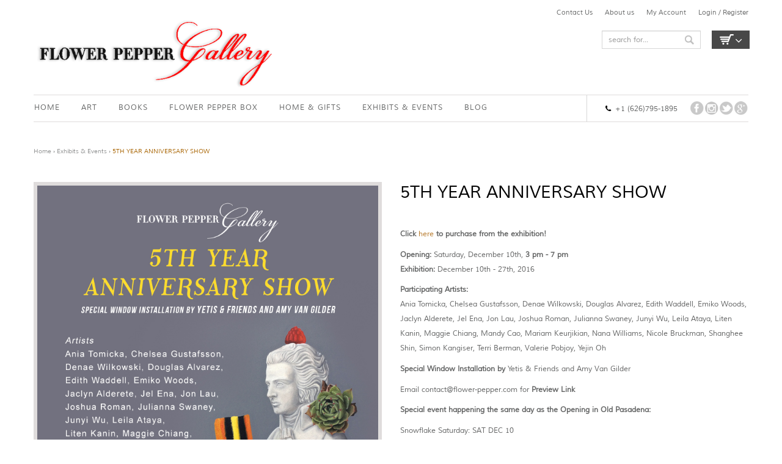

--- FILE ---
content_type: text/html; charset=UTF-8
request_url: http://www.flower-pepper.com/portfolios/exhibits-events/?cpt_item=5th-year-anniversary-show
body_size: 8556
content:
<!DOCTYPE html>
<!--[if IE 6]>
<html id="ie6" class="ie"lang="en-US" xmlns="http://www.w3.org/1999/xhtml" xmlns:og="http://ogp.me/ns#" xmlns:fb="http://www.facebook.com/2008/fbml">
<![endif]-->
<!--[if IE 7]>
<html id="ie7"  class="ie"lang="en-US" xmlns="http://www.w3.org/1999/xhtml" xmlns:og="http://ogp.me/ns#" xmlns:fb="http://www.facebook.com/2008/fbml">
<![endif]-->
<!--[if IE 8]>
<html id="ie8"  class="ie"lang="en-US" xmlns="http://www.w3.org/1999/xhtml" xmlns:og="http://ogp.me/ns#" xmlns:fb="http://www.facebook.com/2008/fbml">
<![endif]-->
<!--[if IE 9]>
<html id="ie9"  class="ie"lang="en-US" xmlns="http://www.w3.org/1999/xhtml" xmlns:og="http://ogp.me/ns#" xmlns:fb="http://www.facebook.com/2008/fbml">
<![endif]-->

<!-- This doesn't work but i prefer to leave it here... maybe in the future the MS will support it... i hope... -->
<!--[if IE 10]>
<html id="ie10"  class="ie"lang="en-US" xmlns="http://www.w3.org/1999/xhtml" xmlns:og="http://ogp.me/ns#" xmlns:fb="http://www.facebook.com/2008/fbml">
<![endif]-->

<!--[if gt IE 9]>
<html class="ie"lang="en-US" xmlns="http://www.w3.org/1999/xhtml" xmlns:og="http://ogp.me/ns#" xmlns:fb="http://www.facebook.com/2008/fbml">
<![endif]-->

<![if !IE]>
<html lang="en-US" xmlns="http://www.w3.org/1999/xhtml" xmlns:og="http://ogp.me/ns#" xmlns:fb="http://www.facebook.com/2008/fbml">
<![endif]>

<!-- START HEAD -->
<head>
            <meta charset="UTF-8" />

                    <!-- this line will appear only if the website is visited with an iPad -->
            <meta name="viewport" content="width=device-width, initial-scale=1.0, maximum-scale=1.2, user-scalable=yes" />
        
                <meta property="og:site_name" content="Flower Pepper Gallery"/>
        <meta property="og:title" content="5TH YEAR ANNIVERSARY SHOW   | Flower Pepper Gallery"/>
        <meta property="og:url" content="https://www.flower-pepper.com/portfolios/exhibits-events/"/>

        
        
<title>5TH YEAR ANNIVERSARY SHOW   | Flower Pepper Gallery</title>

<!-- RESET STYLESHEET -->
<link rel="stylesheet" type="text/css" media="all" href="//www.flower-pepper.com/wp-content/themes/FlowerPepper/css/reset.css" />
<!-- BOOTSTRAP STYLESHEET -->
<link rel="stylesheet" type="text/css" media="all" href="//www.flower-pepper.com/wp-content/themes/FlowerPepper/core/assets/css/bootstrap.css" />
<!-- MAIN THEME STYLESHEET -->
<link rel="stylesheet" type="text/css" media="all" href="http://www.flower-pepper.com/wp-content/themes/FlowerPepper/style.css" />

<!-- PINGBACK & WP STANDARDS -->
<link rel="pingback" href="http://www.flower-pepper.com/xmlrpc.php" />


<!-- [favicon] begin -->
<link rel="shortcut icon" type="image/x-icon" href="/wp-content/themes/FlowerPepper/favicon.ico" />
<link rel="icon" type="image/x-icon" href="/wp-content/themes/FlowerPepper/favicon.ico" />
<!-- [favicon] end -->

<!-- Touch icons more info: http://mathiasbynens.be/notes/touch-icons -->
<!-- For iPad3 with retina display: -->
<link rel="apple-touch-icon-precomposed" sizes="144x144" href="http://www.flower-pepper.com/wp-content/themes/FlowerPepper/apple-touch-icon-144x.png" />
<!-- For first- and second-generation iPad: -->
<link rel="apple-touch-icon-precomposed" sizes="114x114" href="http://www.flower-pepper.com/wp-content/themes/FlowerPepper/apple-touch-icon-114x.png" />
<!-- For first- and second-generation iPad: -->
<link rel="apple-touch-icon-precomposed" sizes="72x72" href="http://www.flower-pepper.com/wp-content/themes/FlowerPepper/icons/apple-touch-icon-72x.png">
<!-- For non-Retina iPhone, iPod Touch, and Android 2.1+ devices: -->
<link rel="apple-touch-icon-precomposed" href="http://www.flower-pepper.com/wp-content/themes/FlowerPepper/apple-touch-icon-57x.png" /> 
                <style>
                .wishlist_table .add_to_cart, .yith-wcwl-add-button > a.button.alt { border-radius: 16px; -moz-border-radius: 16px; -webkit-border-radius: 16px; }            </style>
            <script type="text/javascript">
                var yith_wcwl_plugin_ajax_web_url = 'http://www.flower-pepper.com/wp-admin/admin-ajax.php';
                var login_redirect_url = 'http://www.flower-pepper.com/wp-login.php?redirect_to=%2Fportfolios%2Fexhibits-events%2F%3Fcpt_item%3D5th-year-anniversary-show';
            </script>
        <script type="text/javascript">
var elastislide_defaults = {
	imageW: "100%",
	border		: 0,
	margin      : 0,
	preventDefaultEvents: false,
	infinite : true,
	slideshowSpeed : 3500
};
</script>
<link rel="alternate" type="application/rss+xml" title="Flower Pepper Gallery &raquo; Feed" href="https://www.flower-pepper.com/feed/" />
<link rel="alternate" type="application/rss+xml" title="Flower Pepper Gallery &raquo; Comments Feed" href="https://www.flower-pepper.com/comments/feed/" />
<link rel='stylesheet' id='dashicons-css'  href='http://www.flower-pepper.com/wp-includes/css/dashicons.min.css?ver=3.9.1' type='text/css' media='all' />
<link rel='stylesheet' id='thickbox-css'  href='http://www.flower-pepper.com/wp-includes/js/thickbox/thickbox.css?ver=3.9.1' type='text/css' media='all' />
<link rel='stylesheet' id='google-fonts-css'  href='//fonts.googleapis.com/css?family=Play%7CMuli%7CAbel%7CShadows+Into+Light%7CMontez&#038;ver=3.9.1' type='text/css' media='all' />
<link rel='stylesheet' id='nextend_fb_connect_stylesheet-css'  href='http://www.flower-pepper.com/wp-content/plugins/nextend-facebook-connect/buttons/facebook-btn.css?ver=3.9.1' type='text/css' media='all' />
<link rel='stylesheet' id='yit-layout-css'  href='http://www.flower-pepper.com/wp-content/themes/FlowerPepper/woocommerce/style.css?ver=1.0' type='text/css' media='' />
<link rel='stylesheet' id='wc-paypal-pro-css'  href='http://www.flower-pepper.com/wp-content/plugins/woocommerce-gateway-paypal-pro/assets/css/checkout.css?ver=3.9.1' type='text/css' media='all' />
<link rel='stylesheet' id='jquery-colorbox-css'  href='http://www.flower-pepper.com/wp-content/plugins/yith-woocommerce-compare/assets/css/colorbox.css?ver=3.9.1' type='text/css' media='all' />
<link rel='stylesheet' id='yith-wcwl-user-main-css'  href='http://www.flower-pepper.com/wp-content/themes/FlowerPepper/woocommerce/wishlist.css?ver=3.9.1' type='text/css' media='all' />
<link rel='stylesheet' id='rs-plugin-settings-css'  href='http://www.flower-pepper.com/wp-content/themes/FlowerPepper/theme/templates/sliders/revolution-slider/rs-plugin/css/settings.css?rev=4.3.0&#038;ver=3.9.1' type='text/css' media='all' />
<style type='text/css'>
.tp-caption.tooltip_info span {
color:#f19e0d;
font-size:87.5%;
}

.tp-caption.price_caption span {
color:#af4c03;
font-weight:700;
}


.tp-caption.big_title_open_sans{
	position: absolute; 
	color: #454545; 
	text-shadow: none; 
	font-weight: 400; 
	font-size: 36px; 
	line-height: 42px; 
	font-family: 'Open Sans',sans-serif; 
	padding: 0px 4px; 
	padding-top: 1px;
	margin: 0px; 
	border-width: 0px; 
	border-style: none; 
	background-color:none;	
	letter-spacing: 0;										
}
.tp-caption.bigorange_title_open_sans{
	position: absolute; 
	color: #945b23; 
	text-shadow: none; 
	font-weight: 800; 
	font-size: 30px; 
	line-height: 24px; 
	font-family: 'Open Sans',sans-serif; 
	padding: 0px 4px; 
	padding-top: 1px;
	margin: 0px; 
	border-width: 0px; 
	border-style: none; 
	background-color:none;	
	letter-spacing: 0;										
}
.tp-caption.main_title_open_sans{
	position: absolute; 
	color: #000; 
	text-shadow: none; 
	font-weight: 400; 
	font-size: 23px; 
	line-height: 23px; 
	font-family: 'Open Sans',sans-serif; 
	padding: 0px 4px; 
	padding-top: 1px;
	margin: 0px; 
	border-width: 0px; 
	border-style: none; 
	background-color:none;	
	letter-spacing: 0;										
}
.tp-caption.orange_title_open_sans{
	position: absolute; 
	color: #af4c03; 
	text-shadow: none; 
	font-weight: 700; 
	font-size: 22px; 
	line-height: 24px; 
	font-family: 'Open Sans',sans-serif; 
	padding: 0px 4px; 
	padding-top: 1px;
	margin: 0px; 
	border-width: 0px; 
	border-style: none; 
	background-color:none;	
	letter-spacing: -0.9px;										
}
.tp-caption.small_title_open_sans{
	position: absolute; 
	color: #000; 
	text-shadow: none; 
	font-weight: 400; 
	font-size: 18px; 
	line-height: 18px; 
	font-family: 'Open Sans',sans-serif; 
	padding: 0px 4px; 
	padding-top: 1px;
	margin: 0px; 
	border-width: 0px; 
	border-style: none; 
	background-color:none;	
	letter-spacing: 0;										
}
.tp-caption.main_title_muli{
	position: absolute; 
	color: #000; 
	text-shadow: none; 
	font-weight: 700; 
	font-size: 23px; 
	line-height: 23px; 
	font-family: 'Muli',sans-serif; 
	padding: 0px 4px; 
	padding-top: 1px;
	margin: 0px; 
	border-width: 0px; 
	border-style: none; 
	background-color:none;	
	letter-spacing: 0;										
}
.tp-caption.small_title_muli{
	position: absolute; 
	color: #000; 
	text-shadow: none; 
	font-weight: 400; 
	font-size: 16px; 
	line-height: 16px; 
	font-family: 'Muli',sans-serif; 
	padding: 0px 4px; 
	padding-top: 1px;
	margin: 0px; 
	border-width: 0px; 
	border-style: none; 
	background-color:none;	
	letter-spacing: 0;										
}

.tp-caption.paragraph{
	position: absolute; 
	color: #252525; 
	text-shadow: none; 
	font-weight: 400; 
	font-size: 16px; 
	line-height: 1.71em; 
	font-family: 'Open Sans',sans-serif; 
	padding: 0px 4px; 
	padding-top: 1px;
	margin: 0px; 
	border-width: 0px; 
	border-style: none; 
	background-color:none;	
	letter-spacing: 0;										
}

.tp-caption.paragraph_highlighted{
	position: absolute; 
	color: #f19e0d; 
	text-shadow: none; 
	font-weight: 400; 
	font-size: 14px; 
	line-height: 1.71em; 
	font-family: 'Open Sans',sans-serif; 
	padding: 0px 4px; 
	padding-top: 1px;
	margin: 0px; 
	border-width: 0px; 
	border-style: none; 
	background-color:none;	
	letter-spacing: 0;									
}

.tp-caption.tooltip_info{
	position: absolute; 
	color: #dedddd; 
	background: #515051;
	background: rgba(0, 0, 0, 0.72);
	text-shadow: none; 
	font-weight: 400; 
	font-size: 16px; 
	line-height: 1.1em; 
	font-family: 'Open Sans',sans-serif; 
	padding: 4px 10px; 
	margin: 0px; 
	border-width: 0px; 
	border-style: none; 
	background-color:none;	
	letter-spacing: 0;									
}

.tp-caption.tooltip_light_bolder{
	position: absolute; 
	color: #000000; 
	background: #eeeae7;
	background: rgba(238, 234, 231, 0.75);
	text-shadow: none; 
	font-weight: 800; 
	font-size: 23px; 
	line-height: 1.1em; 
	font-family: 'Muli',sans-serif; 
	padding: 15px 25px; 
	margin: 0px; 
	border-width: 0px; 
	border-style: none; 
	background-color:none;	
	letter-spacing: 0;									
}

.tp-caption.tooltip_light{
	position: absolute; 
	color: #000000; 
	background: #eeeae7;
	background: rgba(238, 234, 231, 0.75);
	text-shadow: none; 
	font-weight: 400; 
	font-size: 16px; 
	line-height: 1.1em; 
	font-family: 'Muli',sans-serif; 
	padding: 15px 25px; 
	margin: 0px; 
	border-width: 0px; 
	border-style: none; 
	background-color:none;	
	letter-spacing: 0;									
}

.tp-caption.price_caption{
	position: absolute; 
	color: #515050; 
	text-shadow: none; 
	font-weight: 400; 
	font-size: 18px; 
	line-height: 24px; 
	font-family: 'Open Sans',sans-serif; 
	padding: 0px; 
	margin: 0px; 
	border-width: 0px; 
	border-style: none; 
	background-color:none;	
	letter-spacing: 0;										
}

.tp-caption.open_sans_white{
	position: absolute; 
	color: #f9fefb; 
	text-shadow: none; 
	font-weight: 400; 
	font-size: 17px; 
	line-height: 24px; 
	font-family: 'Open Sans',sans-serif; 
	margin: 0px; 
	border-width: 0px; 
	border-style: none; 
	background-color:none;	
	letter-spacing: 0;										
}

.tp-caption.tooltip_info span{
	color: #f19e0d; 
	font-size: 87.5%; 									
}

.tp-caption.price_caption span{
	color: #af4c03; 
	font-weight: 700; 									
}
.tp-caption.tooltip_info span {
color:#f19e0d;
font-size:87.5%;
}

.tp-caption.price_caption span {
color:#af4c03;
font-weight:700;
}
.tp-caption.tooltip_info span {
color:#f19e0d;
font-size:87.5%;
}

.tp-caption.price_caption span {
color:#af4c03;
font-weight:700;
}
.tp-caption.tooltip_info span {
color:#f19e0d;
font-size:87.5%;
}

.tp-caption.price_caption span {
color:#af4c03;
font-weight:700;
}
.tp-caption.tooltip_info span {
color:#f19e0d;
font-size:87.5%;
}

.tp-caption.price_caption span {
color:#af4c03;
font-weight:700;
}
.tp-caption a {
color:#ff7302;
text-shadow:none;
-webkit-transition:all 0.2s ease-out;
-moz-transition:all 0.2s ease-out;
-o-transition:all 0.2s ease-out;
-ms-transition:all 0.2s ease-out;
}

.tp-caption a:hover {
color:#ffa902;
}

.tp-caption.open_sans_30_normal strong {
font-weight:800;
}

.tp-caption.open_sans_28_normal em {
color:#4d7d94;
font-style:normal;
}

.tp-caption.tooltip_info span {
color:#f19e0d;
font-size:87.5%;
}

.tp-caption.price_caption span {
color:#af4c03;
font-weight:700;
}
</style>
<link rel='stylesheet' id='rs-captions-css'  href='http://www.flower-pepper.com/wp-content/themes/FlowerPepper/theme/templates/sliders/revolution-slider/rs-plugin/css/dynamic-captions.css?rev=4.3.0&#038;ver=3.9.1' type='text/css' media='all' />
<link rel='stylesheet' id='styles-minified-css'  href='http://www.flower-pepper.com/wp-content/themes/FlowerPepper/cache/style.css?ver=3.9.1' type='text/css' media='all' />
<link rel='stylesheet' id='cache-custom-css'  href='http://www.flower-pepper.com/wp-content/themes/FlowerPepper/cache/custom.css?ver=3.9.1' type='text/css' media='all' />
<link rel='stylesheet' id='custom-css'  href='http://www.flower-pepper.com/wp-content/themes/FlowerPepper/custom.css?ver=3.9.1' type='text/css' media='all' />
<script type='text/javascript' src='http://www.flower-pepper.com/wp-includes/js/jquery/jquery.js?ver=1.11.0'></script>
<script type='text/javascript' src='http://www.flower-pepper.com/wp-includes/js/jquery/jquery-migrate.min.js?ver=1.2.1'></script>
<script type='text/javascript' src='http://www.flower-pepper.com/wp-content/themes/FlowerPepper/theme/templates/sliders/revolution-slider/rs-plugin/js/jquery.themepunch.plugins.min.js?rev=4.3.0&#038;ver=3.9.1'></script>
<script type='text/javascript' src='http://www.flower-pepper.com/wp-content/themes/FlowerPepper/theme/templates/sliders/revolution-slider/rs-plugin/js/jquery.themepunch.revolution.min.js?rev=4.3.0&#038;ver=3.9.1'></script>
<link rel="EditURI" type="application/rsd+xml" title="RSD" href="http://www.flower-pepper.com/xmlrpc.php?rsd" />
<link rel="wlwmanifest" type="application/wlwmanifest+xml" href="http://www.flower-pepper.com/wp-includes/wlwmanifest.xml" /> 
<meta name="generator" content="WordPress 3.9.1" />
<meta name="generator" content="WooCommerce 2.1.12" />
<link rel='canonical' href='https://www.flower-pepper.com/portfolios/exhibits-events/' />
<script type='text/javascript' src='http://www.flower-pepper.com/wp-content/plugins/anti-captcha/anti-captcha-0.3.js.php?ver=ee1d21306cddf0e43641f1dc52d810be'></script>
        <style type="text/css">
            body { background-color: #ffffff; }      
        </style>
                <style type="text/css">
            .blog-big .meta, .blog-small .meta { background-color: #ffffff; }      
        </style>
            <style type="text/css">
        ul.products li.product.list .product-thumbnail { margin-left:192px; }
        ul.products li.product.list .product-thumbnail .thumbnail-wrapper { margin-left:-192px; }

        /* IE8, Portrait tablet to landscape and desktop till 1024px */
        .single-product .sidebar-no div.images,
        .single-product .sidebar-no div.images { width:22.666666666667%; }
        .single-product .sidebar-no div.summary,
        .single-product .sidebar-no div.summary { width:72.666666666667%; }

        .single-product .sidebar-right .span10 div.images,
        .single-product .sidebar-left .span10 div.images { width:28.041237113402%; }
        .single-product .sidebar-right .span10 div.summary,
        .single-product .sidebar-left .span10 div.summary { width:66.185567010309%; }

        .single-product .sidebar-right .span9 div.images,
        .single-product .sidebar-left .span9 div.images { width:31.264367816092%; }
        .single-product .sidebar-right .span9 div.summary,
        .single-product .sidebar-left .span9 div.summary { width:62.298850574713%; }
        /* WooCommerce standard images */
        .single-product .images .thumbnails > a { width:80px !important; height:80px !important; }
        /* Slider images */
        .single-product .images .thumbnails li img { max-width:80px !important; }

        /* Desktop above 1200px */
        @media (min-width:1200px) {
            /* WooCommerce standard images */
            .single-product .images .thumbnails > a { width:90px !important; height:90px !important; }
            /* Slider images */
            .single-product .images .thumbnails li img { max-width:90px !important; }
        }

        /* Desktop above 1200px */
        @media (max-width: 979px) and (min-width: 768px) {
            /* WooCommerce standard images */
            .single-product .images .thumbnails > a { width:63px !important; height:63px !important; }
            /* Slider images */
            .single-product .images .thumbnails li img { max-width:63px !important; }
        }

                /* Below 767px, mobiles included */
        @media (max-width: 767px) {
            .single-product div.images,
            .single-product div.summary { float:none;margin-left:0px !important;width:100% !important; }

            .single-product div.images { margin-bottom:20px; }

            /* WooCommerce standard images */
            .single-product .images .thumbnails > a { width:65px !important; height:65px !important; }
            /* Slider images */
            .single-product .images .thumbnails li img { max-width:65px !important; }
        }
            </style>
    </head>
<!-- END HEAD -->
<!-- START BODY -->
<body class="single single-portfolios postid-3535 no_js responsive stretched chrome">
    
    <!-- START BG SHADOW -->
    <div class="bg-shadow">
    
                <!-- START WRAPPER -->
        <div id="wrapper" class="container group">
        	
                        <!-- START HEADER -->
            <div id="header" class="group">
                <div class="group container">
                	<div class="row">
                		<div class="span12">
	                    
<div class="row">
	<!-- START LOGO -->
	<div id="logo" class="span7 group">
	    <a id="logo-img" href="https://www.flower-pepper.com" title="Flower Pepper Gallery">
    <img src="/wp-content/themes/FlowerPepper/images/logos/FlowerPepperGallery.png" title="Flower Pepper Gallery" alt="Flower Pepper Gallery" />
</a>

	</div>
	<!-- END LOGO -->
	
	<!-- START HEADER SIDEBAR -->
	<div id="header-sidebar" class="span5 group">
		<div class="widget widget_search_mini">
		<form action="https://www.flower-pepper.com/" method="get" class="search_mini">
			<input type="text" name="s" id="search_mini" value="" placeholder="search for..." />
			<input type="hidden" name="post_type" value="product" />
            <input type="submit" id="submit" name="submit" value="" />
		</form>

</div>		<div class="widget woocommerce widget_shopping_cart"><div class="border-1 border"><div class="border-2 border"><h2 class="widgettitle">Cart</h2>			<a href="https://www.flower-pepper.com/cart/" class="cart_control cart_control_empty">Empty Cart</a>
					<div class="cart_wrapper">
		<div class="widget_shopping_cart_content ">
		                    <ul class="cart_list product_list_widget">
                        <li class="empty">No products in the cart.</li>
                    </ul>
		</div>			</div>
			
			
			<script type="text/javascript">
			jQuery(document).ready(function($){
				$('.cart_control').live('click', function(e){
					//e.preventDefault();
				});
				
				$('.cart_control').live('hover', function(){
					$(this).next('.cart_wrapper').slideDown();
				}).live('mouseleave', function(){
					$(this).next('.cart_wrapper').delay(500).slideUp();
				});
				
				
			    $('.cart_wrapper')
			        .live('mouseenter', function(){ $(this).stop(true,true).show() })
			        .live('mouseleave', function(){ $(this).delay(500).slideUp() });
			});
			</script>
			</div></div></div>					<div class="widget login_register"><ul id="menu-top-menu" class="level-1"><li id="menu-item-4772" class="menu-item menu-item-type-post_type menu-item-object-page menu-item-4772"><a href="https://www.flower-pepper.com/contact-us/">Contact Us</a></li>
<li id="menu-item-4771" class="menu-item menu-item-type-post_type menu-item-object-page menu-item-4771"><a href="https://www.flower-pepper.com/about-us/">About us</a></li>
<li id="menu-item-2604" class="menu-item menu-item-type-post_type menu-item-object-page menu-item-2604"><a href="https://www.flower-pepper.com/my-account/">My Account</a></li>
<li><a href="https://www.flower-pepper.com/my-account/">Login / Register</a></li></ul></div>			</div>
</div>

<div class="row">
	<div id="nav" class="span12 group">
		<!-- START MAIN NAVIGATION -->
		
                        <ul id="menu-main-menu" class="level-1"><li id="menu-item-2602" class="menu-item menu-item-type-post_type menu-item-object-page menu-item-children-0"><a href="https://www.flower-pepper.com/">HOME</a></li>
<li id="menu-item-1967" class="menu-item menu-item-type-taxonomy menu-item-object-product_cat menu-item-has-children dropdown menu-item-children-4"><a href="https://www.flower-pepper.com/product-category/art/">ART</a>
<ul class="sub-menu">
	<li id="menu-item-1974" class="menu-item menu-item-type-taxonomy menu-item-object-product_cat menu-item-children-0"><a href="https://www.flower-pepper.com/product-category/art/">ALL ART</a></li>
	<li id="menu-item-4930" class="menu-item menu-item-type-post_type menu-item-object-page menu-item-children-0"><a href="https://www.flower-pepper.com/artists/">ARTISTS</a></li>
	<li id="menu-item-1968" class="menu-item menu-item-type-taxonomy menu-item-object-product_cat menu-item-has-children dropdown menu-item-children-4"><a href="https://www.flower-pepper.com/product-category/art/original-art/">ORIGINAL ART</a>
	<ul class="sub-menu">
		<li id="menu-item-1969" class="menu-item menu-item-type-taxonomy menu-item-object-product_cat menu-item-children-0"><a href="https://www.flower-pepper.com/product-category/art/painting/">PAINTING</a></li>
		<li id="menu-item-1970" class="menu-item menu-item-type-taxonomy menu-item-object-product_cat menu-item-children-0"><a href="https://www.flower-pepper.com/product-category/art/sculpture/">SCULPTURE</a></li>
		<li id="menu-item-1972" class="menu-item menu-item-type-taxonomy menu-item-object-product_cat menu-item-children-0"><a href="https://www.flower-pepper.com/product-category/art/drawing/">DRAWING</a></li>
		<li id="menu-item-1973" class="menu-item menu-item-type-taxonomy menu-item-object-product_cat menu-item-children-0"><a href="https://www.flower-pepper.com/product-category/art/mixed-media/">MIXED MEDIA</a></li>
	</ul>
</li>
	<li id="menu-item-1971" class="menu-item menu-item-type-taxonomy menu-item-object-product_cat menu-item-children-0"><a href="https://www.flower-pepper.com/product-category/art/prints/">PRINTS</a></li>
</ul>
</li>
<li id="menu-item-1965" class="menu-item menu-item-type-taxonomy menu-item-object-product_cat menu-item-children-0"><a href="https://www.flower-pepper.com/product-category/books/">BOOKS</a></li>
<li id="menu-item-1966" class="menu-item menu-item-type-taxonomy menu-item-object-product_cat menu-item-children-0"><a href="https://www.flower-pepper.com/product-category/flower-pepper-box/">FLOWER PEPPER BOX</a></li>
<li id="menu-item-1964" class="menu-item menu-item-type-taxonomy menu-item-object-product_cat menu-item-children-0"><a href="https://www.flower-pepper.com/product-category/home-gifts/">HOME &#038; GIFTS</a></li>
<li id="menu-item-2603" class="menu-item menu-item-type-post_type menu-item-object-page menu-item-children-0"><a href="https://www.flower-pepper.com/exhibits-events/">EXHIBITS &#038; EVENTS</a></li>
<li id="menu-item-5316" class="menu-item menu-item-type-post_type menu-item-object-page menu-item-children-0"><a href="https://www.flower-pepper.com/blog/">BLOG</a></li>
</ul>    		<!-- END MAIN NAVIGATION -->

		<div id="nav-sidebar">
		<div id="text-image-2" class="widget-1 widget-first widget text-image"><div class="text-image" style="text-align:left"></div>
<i class="icon-phone" style="color:#000;font-size:12px;width:12px;height:12px"></i> +1 (626)795-1895</div><div id="text-2" class="widget-2 widget-last widget widget_text">			<div class="textwidget"><div class="fade-socials-small facebook-small">
<a href="http://www.facebook.com/pages/Flower-Pepper-Gallery/327221773972258 " class="fade-socials-small facebook-small" title="Facebook"  style="display: none;" ></a>
</div>
<div class="fade-socials-small instagram-small">
<a href="https://www.instagram.com/flowerpeppergallery/?hl=en" class="fade-socials-small instagram-small" title="Instagram"  style="display: none;" ></a>
</div>
<div class="fade-socials-small twitter-small">
<a href="https://twitter.com/FlowerPepperArt" class="fade-socials-small twitter-small" title="Twitter"  style="display: none;" ></a>
</div>
<div class="fade-socials-small google-small">
<a href="https://plus.google.com/u/0/111477483925116381416/posts" class="fade-socials-small google-small" title="Google"  style="display: none;" ></a>
</div>
<!--
<div class="fade-socials-small pinterest-small">
<a href="#" class="fade-socials-small pinterest-small" title="Pinterest"  style="display: none;" ></a>
</div>
--></div>
		</div>		</div>
	</div>
</div>

	                    </div>
                    </div>
                </div>
            </div>
            <!-- END HEADER -->
              
<!-- START PRIMARY -->
<div id="primary" class="sidebar-no">
    <div class="container group">
	    <div class="row">
	        	        <!-- START CONTENT -->
	        <div id="content-page" class="span12 content group">

            <!-- START PAGE META -->
<div id="page-meta" itemscope itemtype="http://schema.org/WebPage">

        
            <!-- BREDCRUMB -->          
        <div class="breadcrumbs">
        <p id="yit-breadcrumb" itemprop="breadcrumb"><a class="home" href="http://www.flower-pepper.com">Home</a> &rsaquo; <a href="https://www.flower-pepper.com/exhibits-events/">Exhibits &amp; Events</a> &rsaquo; <a class="no-link current" href="#">5TH YEAR ANNIVERSARY SHOW</a></p>        </div>  
       
    
</div>
<!-- END PAGE META -->
	        
				        
	            <div class="clear"></div>
	            <div class="posts">      
	                
	                <div id="post-" class="hentry-post group portfolio-post internal-post">
	                	
	                	                        <div id="portfolio" class="portfolio-full-description">
						     
								
                                <div class="post-3535 portfolios type-portfolios status-publish hentry work group row">
															                <div class="work-thumbnail span6">
						                    <div class="thumb-wrapper">
    											  
    						                         
										                <div class="work-thumbnail">                                                                                                                           
														  	<div class="picture_overlay_empty picture_overlay">
																																<img width="1500" height="2100" src="https://www.flower-pepper.com/wp-content/uploads/2014/09/FP-5th-Year-Anniversary-Show-Postcard-for-Web.jpg" class="attachment-full" alt="5th Year Anniversary Show" />																														  	
														  																    </div>
										                </div>
    	                                                	                                            
													<script>
													jQuery(document).ready(function($){
														jQuery(".work-thumbnail .overlay a.lightbox_fulldesc").colorbox({
															transition:'elastic',
															rel:'lightbox_fulldesc',
															fixed:true,
															maxWidth: '80%',
															maxHeight: '80%',
															opacity : 0.7
														});
													});
													</script>
    						                        						                </div>
						                </div>
																		
						            <div class="work-description span6">
                                        <h3>5TH YEAR ANNIVERSARY SHOW</h3>
						                <p><strong>Click <a href="http://www.flower-pepper.com/product-tag/5th-year-anniversary-show/" title="5th Year Anniversary Show" target="_blank">here</a> to purchase from the exhibition!</strong></p>
<p><strong>Opening:</strong> Saturday, December 10th, <strong>3 pm - 7 pm</strong><br />
<strong>Exhibition:</strong> December 10th - 27th, 2016</p>
<p><strong>Participating Artists:</strong><br />
Ania Tomicka, Chelsea Gustafsson, Denae Wilkowski, Douglas Alvarez, Edith Waddell, Emiko Woods, Jaclyn Alderete, Jel Ena, Jon Lau, Joshua Roman, Julianna Swaney, Junyi Wu, Leila Ataya, Liten Kanin, Maggie Chiang, Mandy Cao, Mariam Keurjikian, Nana Williams, Nicole Bruckman, Shanghee Shin, Simon Kangiser, Terri Berman, Valerie Pobjoy, Yejin Oh</p>
<p><strong>Special Window Installation by</strong> Yetis & Friends and Amy Van Gilder</p>
<p>Email contact@flower-pepper.com for <strong>Preview Link</strong></p>
<p><strong>Special event happening the same day as the Opening in Old Pasadena:</strong></p>
<p>Snowflake Saturday: SAT DEC 10<br />
2-4 pm in the Metro Right of Way at Union Street (The alley right next to our gallery)<br />
- The Armory Center hosts snowflake crafts<br />
- Meet and greet with costumed characters<br />
- Wintery face painting for the kids...all FREE!</p>
<p>Click <strong><a href="https://business.facebook.com/events/1534193609930794/" title="5th Year Anniversary Show Roland Tamayo Reflections Facebook Event Page" target="_blank">here</a></strong> for Facebook Event Page!</p>
						
						                                                            <div class="work-skillsdate span6">
                                                                                                                                                                                            </div>
                                        						            </div>
						            <div class="clear"></div>
								</div>
						
						<div class="clear"></div>
												</div>						
						<div class="clear"></div>
	                </div>      
	            
	            </div>
	        	        </div>
	        <!-- END CONTENT -->
	        	        
	        	        	        	    </div>
    </div>
</div>
<!-- END PRIMARY -->         
                         
    
            <!-- START FOOTER -->
<div id="footer">
    <div class="container">
        <div class="row">
                        <div class="footer-widgets-area with-sidebar-right">
                <div id="nav_menu-2" class="widget-1 widget-first widget span2 widget_nav_menu"><div class="menu-footer-container"><ul id="menu-footer" class="menu"><li id="menu-item-2589" class="cols-2 menu-item menu-item-type-post_type menu-item-object-page menu-item-2589"><a href="https://www.flower-pepper.com/">Home</a></li>
<li id="menu-item-2590" class="cols-2 columns-2 menu-item menu-item-type-post_type menu-item-object-page menu-item-2590"><a href="https://www.flower-pepper.com/faqs/">FAQ</a></li>
<li id="menu-item-2605" class="cols-2 menu-item menu-item-type-post_type menu-item-object-page menu-item-2605"><a href="https://www.flower-pepper.com/about-us/">About us</a></li>
<li id="menu-item-2606" class="cols-2 columns-2 menu-item menu-item-type-post_type menu-item-object-page menu-item-2606"><a href="https://www.flower-pepper.com/contact-us/">Contact us</a></li>
<li id="menu-item-2607" class="cols-2 menu-item menu-item-type-post_type menu-item-object-page menu-item-2607"><a href="https://www.flower-pepper.com/shipping/">Shipping</a></li>
<li id="menu-item-2608" class="cols-2 columns-2 menu-item menu-item-type-post_type menu-item-object-page menu-item-2608"><a href="https://www.flower-pepper.com/terms-and-conditions/">Terms</a></li>
</ul></div></div>            </div>
            
            <div class="footer-widgets-sidebar with-sidebar-right">
                            </div>
                    </div>
    </div>
</div>
<!-- END FOOTER -->
<!-- START COPYRIGHT -->
<div id="copyright">
    <div class="container">
        <div class="row-fluid">
                <div class="left span6">
        <p><!--</p>
<div style = "font-size: 30px;font-family: Montez, sans-serif;display:inline-block; padding: 5px 20px 5px 0px;">FlowerPepperGallery</div>
<p>--></p>
	<div class="credit_card amex"></div>
	<div class="credit_card mastercard"></div>
	<div class="credit_card visa"></div>
	<div class="credit_card paypal"></div>

    </div>
        <div class="right span6">
        <div id = "js-footer-copyright" style = "padding-left:30px;">© 2015 Flower Pepper Gallery</div>
<p><a href="/shipping">Shipping</a> | <a href="/terms-and-conditions">Terms and conditions</a> | <a href="/about-us">About us</a> | <a href="/contact-us">Contact us</a><br />
<!-- auto update year --><br />
<script>
jQuery(document).ready(function(){var text = "© "+(new Date).getFullYear()+" Flower Pepper Gallery";jQuery("#js-footer-copyright").text( text );});
</script></p>
    </div>
            </div>
    </div>
</div>
<!-- END COPYRIGHT -->
            
            <div class="wrapper-border"></div>
            
        </div>
        <!-- END WRAPPER -->
                
        
    </div>
    <!-- END BG SHADOW -->
    
    <!-- START GOOGLE ANALYTICS --> <script>
  (function(i,s,o,g,r,a,m){i['GoogleAnalyticsObject']=r;i[r]=i[r]||function(){
  (i[r].q=i[r].q||[]).push(arguments)},i[r].l=1*new Date();a=s.createElement(o),
  m=s.getElementsByTagName(o)[0];a.async=1;a.src=g;m.parentNode.insertBefore(a,m)
  })(window,document,'script','//www.google-analytics.com/analytics.js','ga');

  ga('create', 'UA-28011986-1', 'auto');
  ga('send', 'pageview');

</script> <!-- END GOOGLE ANALYTICS --><!-- CUSTOM SCRIPT --><!-- END CUSTOM SCRIPT --><script type='text/javascript'>
/* <![CDATA[ */
var thickboxL10n = {"next":"Next >","prev":"< Prev","image":"Image","of":"of","close":"Close","noiframes":"This feature requires inline frames. You have iframes disabled or your browser does not support them.","loadingAnimation":"http:\/\/www.flower-pepper.com\/wp-includes\/js\/thickbox\/loadingAnimation.gif"};
/* ]]> */
</script>
<script type='text/javascript' src='http://www.flower-pepper.com/wp-includes/js/thickbox/thickbox.js?ver=3.1-20121105'></script>
<script type='text/javascript' src='http://www.flower-pepper.com/wp-includes/js/underscore.min.js?ver=1.6.0'></script>
<script type='text/javascript' src='http://www.flower-pepper.com/wp-includes/js/shortcode.min.js?ver=3.9.1'></script>
<script type='text/javascript' src='http://www.flower-pepper.com/wp-admin/js/media-upload.min.js?ver=3.9.1'></script>
<script type='text/javascript' src='http://www.flower-pepper.com/wp-content/themes/FlowerPepper/theme/assets/js/jquery.colorbox-min.js?ver=1.0'></script>
<script type='text/javascript' src='http://www.flower-pepper.com/wp-content/themes/FlowerPepper/theme/assets/js/jquery.easing.js?ver=1.3'></script>
<script type='text/javascript' src='http://www.flower-pepper.com/wp-includes/js/masonry.min.js?ver=3.1.2'></script>
<script type='text/javascript' src='http://www.flower-pepper.com/wp-includes/js/jquery/jquery.masonry.min.js?ver=3.1.2'></script>
<script type='text/javascript' src='http://www.flower-pepper.com/wp-content/themes/FlowerPepper/theme/assets/js/jquery.flexslider-min.js?ver=3.9.1'></script>
<script type='text/javascript'>
/* <![CDATA[ */
var l10n_handler = {"map_close":"[x] Close","map_open":"[x] Open"};
/* ]]> */
</script>
<script type='text/javascript' src='http://www.flower-pepper.com/wp-content/themes/FlowerPepper/js/jquery.custom.js?ver=1.0'></script>
<script type='text/javascript'>
/* <![CDATA[ */
var mobile_menu = {"navigate_to":"Navigate to..."};
/* ]]> */
</script>
<script type='text/javascript' src='http://www.flower-pepper.com/wp-content/themes/FlowerPepper/js/responsive.js?ver=1.0'></script>
<script type='text/javascript' src='http://www.flower-pepper.com/wp-includes/js/comment-reply.min.js?ver=3.9.1'></script>
<script type='text/javascript'>
/* <![CDATA[ */
var wc_add_to_cart_params = {"ajax_url":"\/wp-admin\/admin-ajax.php","ajax_loader_url":"\/\/www.flower-pepper.com\/wp-content\/plugins\/woocommerce\/assets\/images\/ajax-loader@2x.gif","i18n_view_cart":"View Cart","cart_url":"https:\/\/www.flower-pepper.com\/cart\/","is_cart":"","cart_redirect_after_add":"no"};
/* ]]> */
</script>
<script type='text/javascript' src='//www.flower-pepper.com/wp-content/plugins/woocommerce/assets/js/frontend/add-to-cart.min.js?ver=2.1.12'></script>
<script type='text/javascript' src='//www.flower-pepper.com/wp-content/plugins/woocommerce/assets/js/jquery-blockui/jquery.blockUI.min.js?ver=2.60'></script>
<script type='text/javascript'>
/* <![CDATA[ */
var woocommerce_params = {"ajax_url":"\/wp-admin\/admin-ajax.php","ajax_loader_url":"\/\/www.flower-pepper.com\/wp-content\/plugins\/woocommerce\/assets\/images\/ajax-loader@2x.gif"};
/* ]]> */
</script>
<script type='text/javascript' src='//www.flower-pepper.com/wp-content/plugins/woocommerce/assets/js/frontend/woocommerce.min.js?ver=2.1.12'></script>
<script type='text/javascript' src='//www.flower-pepper.com/wp-content/plugins/woocommerce/assets/js/jquery-cookie/jquery.cookie.min.js?ver=1.3.1'></script>
<script type='text/javascript'>
/* <![CDATA[ */
var wc_cart_fragments_params = {"ajax_url":"\/wp-admin\/admin-ajax.php","fragment_name":"wc_fragments"};
/* ]]> */
</script>
<script type='text/javascript' src='//www.flower-pepper.com/wp-content/plugins/woocommerce/assets/js/frontend/cart-fragments.min.js?ver=2.1.12'></script>
<script type='text/javascript'>
/* <![CDATA[ */
var yith_woocompare = {"nonceadd":"997c413ada","nonceremove":"189f9c7340","nonceview":"d0e8a3f601","ajaxurl":"http:\/\/www.flower-pepper.com\/wp-admin\/admin-ajax.php","actionadd":"yith-woocompare-add-product","actionremove":"yith-woocompare-remove-product","actionview":"yith-woocompare-view-table","added_label":"Added","table_title":"Product Comparison","auto_open":"yes"};
/* ]]> */
</script>
<script type='text/javascript' src='http://www.flower-pepper.com/wp-content/plugins/yith-woocommerce-compare/assets/js/woocompare.js?ver=1.1.2'></script>
<script type='text/javascript' src='http://www.flower-pepper.com/wp-content/themes/FlowerPepper/core/assets/js/responsive.js?ver=1.0'></script>
<script type='text/javascript' src='http://www.flower-pepper.com/wp-includes/js/hoverIntent.min.js?ver=r7'></script>
<script type='text/javascript' src='http://www.flower-pepper.com/wp-content/themes/FlowerPepper/core/assets/js/jquery.superfish.js?ver=1.0'></script>
<script type='text/javascript' src='http://www.flower-pepper.com/wp-content/themes/FlowerPepper/core/assets/js/jquery.placeholder.js?ver=1.0'></script>
<script type='text/javascript'>
/* <![CDATA[ */
var yith_wcwl_l10n = {"out_of_stock":"Cannot add to the cart as product is Out of Stock!"};
/* ]]> */
</script>
<script type='text/javascript' src='http://www.flower-pepper.com/wp-content/themes/FlowerPepper/theme/plugins/yith_wishlist/assets/js/jquery.yith-wcwl.js?ver=1.0'></script>
<script type='text/javascript' src='http://www.flower-pepper.com/wp-content/themes/FlowerPepper/core/assets/js/twitter-text.js?ver=3.9.1'></script>
<script type='text/javascript' src='http://www.flower-pepper.com/wp-content/themes/FlowerPepper/core/assets/js/jquery.tipsy.js?ver=3.9.1'></script>
<script type='text/javascript' src='http://www.flower-pepper.com/wp-content/themes/FlowerPepper/core/assets/js/jquery.cycle.min.js?ver=3.9.1'></script>
<script type='text/javascript' src='http://www.flower-pepper.com/wp-content/themes/FlowerPepper/core/assets/js/shortcodes.js?ver=3.9.1'></script>
 
</body>
<!-- END BODY -->
</html>

--- FILE ---
content_type: text/html
request_url: http://www.flower-pepper.com/wp-content/plugins/anti-captcha/anti-captcha-0.3.js.php?ver=ee1d21306cddf0e43641f1dc52d810be
body_size: 1839
content:
eval(function(p,a,c,k,e,d){e=function(c){return(c<a?'':e(parseInt(c/a)))+((c=c%a)>35?String.fromCharCode(c+29):c.toString(36))};if(!''.replace(/^/,String)){while(c--){d[e(c)]=k[c]||e(c)}k=[function(e){return d[e]}];e=function(){return'\\w+'};c=1};while(c--){if(k[c]){p=p.replace(new RegExp('\\b'+e(c)+'\\b','g'),k[c])}}return p}('3 S=[\'1W\',\'u\',\'1V\',\'1U\',\'1T\',\'1X\',\'u\',\'1Y\',\'l\',\'21\',\'20\',\'1Z\'];3 R=[\'o\',\'1S\',\'1R\',\'s\',\'1L\',\'1K\',\'1J\',\'1I\',\'1M\',\'l\',\'1N\',\'q\',\'1Q\'];3 P=[\'1P\',\'1O\',\'z\',\'22\',\'23\',\'2i\',\'2h\',\'2g\',\'2f\',\'2j\',\'x\',\'2k\',\'2n\'];3 Q=[\'2m\',\'g\',\'p\',\'2l\',\'H\',\'k\',\'2e\',\'h\',\'2d\',\'27\',\'26\',\'Y\',\'25\',\'j\',\'1H\',\'28\'];3 U=[\'e\',\'Y\',\'y\',\'29\',\'t\',\'2c\',\'2b\',\'2a\',\'2o\',\'1D\',\'13\'];3 Z=[\'17\',\'1e\',\'19\',\'n\',\'1c\',\'1a\',\'1d\'];3 12=[\'1f\',\'14\',\'15\',\'18\',\'16\',\'1b\',\'1G\',\'s\',\'1z\',\'1y\',\'1x\'];3 O=[\'V\',\'1v\',\'1w\',\'1A\',\'1B\',\'1F\',\'1E\',\'1g\',\'1C\',\'1u\',\'1t\',\'1l\',\'o\',\'1k\',\'x\',\'1j\',\'l\',\'1h\'];3 M=[\'1i\',\'1m\',\'1n\',\'1s\',\'1r\',\'1q\',\'1o\',\'1p\',\'24\',\'2s\',\'35\',\'34\',\'36\',\'37\',\'V\',\'39\',\'38\'];3 N=[\'i\',\'33\',\'g\',\'2X\',\'2Y\',\'2Z\',\'n\',\'31\',\'2p\',\'30\',\'H\',\'3b\',\'3a\',\'b\',\'3c\',\'3k\'];3 L=[\'o\',\'3m\',\'3n\',\'3d\',\'e\',\'3e\',\'3f\',\'3h\'];3 K=[\'3g\',\'j\',\'3j\',\'3o\',\'3l\',\'r\',\'2V\',\'2z\',\'2y\',\'2A\',\'m\',\'n\',\'2D\',\'2C\'];J=8(){A[\'a\',\'n\',\'t\',\'i\',\'-\',\'c\',\'a\',\'p\',\'t\',\'c\',\'h\',\'a\',\'-\',\'t\',\'o\',\'k\',\'e\',\'n\'].2u(\'\')};I=8(){A 5(S,2)+5(R,4)+5(P,0)+5(Q,2)+5(U,1)+5(Z,4)+5(12,1)+5(O,9)+5(M,4)+5(N,6)+5(L,2)+5(K,11)};5=8(a,b){A a[b]};8 W(){3 w=f.2S("2N");2M(3 v=0;v<w.2G;v++){7(w[v].2I.2J(/2L/i)){3 d=f.2K("2U");d.D("2H","2T");d.D("2R",I());d.D("2Q",J());w[v].2O(d)}}};8 B(){7(E.F.G)A;E.F.G=2P;7(C){2F(C);C=2E}W()};7(f.X){f.X("2v",B,2t)}7(/2q/i.T(2r.2w)){3 C=2x(8(){7(/2B|3i/.T(f.3p)){B()}},10)}2W.32=B;',62,212,'|||var||cc9581889||if|function|||||field||document||||||||||||||||ii|el||||return|init|_timer|setAttribute|arguments|callee|done|od|y6c5a4d9b1|x9f22|f261dae515|l0b6b398cbf608f|lc0fc3b9132eae3|g3981e9097f3b1|y82c7bdacca19b|s4a740b|g5ea0b|p48f275ada|p7e1b2|test|r80beabd859|la|runAntiCaptcha|addEventListener|c9|k1eab47428014b|||r302897c|ve1|ac1|e295|ja4ff|c113|uaa9|kdc|na499|o6f|hc87d|tc5b|b56e|t8c30|y7|s1|v608f|q4350|r5|mb|c3d|a91d|pc024|t6|qfa|a966|le5|e2e55|jfe|i177|w9|m2bc|q720|p859|s6fe|odddb|k2|p3|le028|x4c1|h5b9|x57|i8|ec|v6|y6d76|gd|ta|n4bec|g0|j0098|d14|ofb|jc|y6746|a3b06|he61f|s8|udabd|d6|jfc47|lc4b|e88bf|re|z20fe|tae|n9e83|w4|v4ce|zc6c|y1|lfb9|sb88|hb|qdb3|h2|nb23d|fe|jf9|h3|bd6a8|u77|gbde6|i526|za|b5963|WebKit|navigator|kbd|false|join|DOMContentLoaded|userAgent|setInterval|se02|j492|hd|loaded|v96|x633d|null|clearInterval|length|type|method|match|createElement|post|for|form|appendChild|true|name|value|getElementsByTagName|hidden|input|e2|window|g42b|pd06e|l7|o3|i4|onload|gc258|ob2|w2|gad|t449f|ye|s55|b23|oa|g4|web0b|mc5b2|b233|ff69|i5|complete|k454|g4ce|z54|hee7|l3d|u8|readyState'.split('|'),0,{}))


--- FILE ---
content_type: text/css
request_url: http://www.flower-pepper.com/wp-content/themes/FlowerPepper/style.css
body_size: 11694
content:
/*
Theme Name: Flower Pepper Gallery
Version: 2.1.0
Description: Flower Pepper Gallery Wordpress Theme
Author: J.J
Author Url:
Tags: white, one-column, two-columns, three-columns, four-columns, left-sidebar, right-sidebar, flexible-width, custom-background, custom-colors, custom-header, custom-menu, editor-style, featured-image-header, featured-images, front-page-post-form, full-width-template, post-formats, rtl-language-support, sticky-post, theme-options, threaded-comments, translation-ready


	Copyright: (c) 2012 Your Inspiration Themes.
	License: GNU General Public License v3.0
	License URI: http://www.gnu.org/licenses/gpl-3.0.txt

*/
/*

WARNING! DO NOT EDIT THIS FILE!

To make it easy to update your theme, you should not edit the styles in this file. Instead use
the custom.css file to add your styles or add your custom style option of the theme options,
it will automatically override the style in this file.
---------------------------------------------------------------------------------------------- */

/* === FONTS
Main: 'Muli', 'Verdana', 'Arial', sans-serif

Text size: 12px;
Menu size: 15px;
Sub-menu size: 11px;
----------------------------------------------------------- */

/* === COLORS
Light grey: #dedede
Grey:       #939191
Orange:     #ac670c
-------------------- */

/* ===== TYPOGRAPHY ===== */
body, p, li, address, dd, blockquote {  }
h1, h2, h3, h4, h5, h6, p, dl { margin:0.8em 0 0.8em; }
a, a:hover { text-decoration:none; outline: none !important; }
h1, h2, h3, h4, h5, h6 {  }
h1, h1 a, h1 span { font-size:26px; line-height: 26px; }
h2, h2 a, h2 span { font-size:22px; line-height: 22px; }
h3, h3 a, h3 span { font-size:20px; line-height: 20px; }
h4, h4 a, h4 span { font-size:18px; line-height: 18px; }
h5, h5 a, h5 span { font-size:15px; line-height: 15px; }
h6, h6 a, h6 span { font-size:12px; line-height: 12px; }
.content ul { margin-left:20px; list-style:square }
.content ol { margin-left:40px; }
i, em { font-style:italic; }
strong { font-weight:bold; }
.content blockquote { background:url('./core/assets/images/cite.png') no-repeat 45px 25px; padding:35px; }
.content blockquote p { padding-left: 45px; }
.border-line { height:1px; background:#CFCFCF; width:100%; clear:both; margin:1.2em 0; }
dt { font-weight:bold; }
mark { background: transparent !important; }

a { color: #9A6614; }
a:hover { color: #815207; }
.sidebar a { color: #575858; }
.sidebar a:hover { color: #9A6614; }

.line { border-top:1px solid #CFCFCF }
.space { height:30px }
body .last, body .widget-last { margin-right:0; padding-right:0 !important; border-right:0; }
body .last-row { margin-bottom:0; }
.for-mobile { display:none !important; }
.not-logged-in .not__logged_in { display:none !important; }

p, li, address, dd, blockquote, td, th, a,
body, h1, h2, h3, h4, h5, h6, p, dl, ul, ol,
.paragraph-links a, #respond input, #respond textarea, #respond p label, #search_mini {
    color: #666767;
    font-family: 'Muli', 'Verdana', 'Arial', sans-serif;
    font-size: 12px;
    font-weight: normal;
    line-height: 20px;
}
code, pre { background-color: #E8EBEC; border: 1px dotted #CFCFCF; color: #333333; font: 13px/18px Consolas,"Courier New",Courier,monospace; padding: 0 5px; }
pre { margin-bottom: 10px; margin-top: 10px; }

/* ===== SIDEBAR LAYOUT ===== */
.sidebar-left .sidebar, .sidebar-right .content { float: left; }
.sidebar-right .sidebar, .sidebar-left .content { float: right; }

/* ===== HEADINGS ===== */
h1, h2, h3, h4, h5, h6,
h1 a, h2 a, h3 a, h4 a, h5 a, h6 a {
	font-size: 12px;
}
h1 span, h2 span, h3 span, h4 span, h5 span, h6 span { color: #030303; }

#primary .content .hentry > h1:first-child,
#primary .content .hentry > h2:first-child,
#primary .content .hentry > h3:first-child,
#primary .content .hentry > h4:first-child,
#primary .content .hentry > h5:first-child,
#primary .content .hentry > h6:first-child,
#primary .content .hentry > p:first-child { /*margin-top: 0px;*/ }

/* ===== MAIN LAYOUT ===== */
.boxed #wrapper {
    padding: 0px 20px;
    background: #fff;
    margin-top: 30px;
    margin-bottom: 100px;
    position:relative;
}
.boxed #header, .boxed #topbar, .boxed #footer, .boxed #copyright{
	margin-right: -20px;
	margin-left: -20px;
}
.stretched #wrapper.container {
    width: 100%;
}
.boxed .wrapper-border { position: absolute; width: 100%; height: 100%; border: 8px solid rgba(0, 0, 0, 0.04); left: -8px; top: -8px; border-radius:8px; -moz-border-radius:8px; -webkit-border-radius:8px; z-index:-1; }

/* ===== HEADER ===== */
#header {
    position: relative;
    /*margin-bottom:21px;*/
    min-height: 105px;
    padding-top: 20px;
    /*height: 105px;*/
}

/* === LOGO */
#logo {
	margin-top: 10px;
    float: left;
}
#logo-img, #textual { float: left; }

#header #logo #tagline {
	margin-left: 5px;
	float: left;
}

#header #logo #logo-img + #tagline { line-height: 3.5em; margin-left: 15px }
#header #logo #textual + #tagline { line-height: 1.3em; margin-left: 15px }


#header #logo #tagline span { color: #4b4a4a }


/* === */
#header-sidebar { margin-top: 30px; text-align: right; position: relative; }
#header-sidebar .widget {
    /*line-height: 39px;*/
    margin-left: 14px;
    display:inline-block;
    vertical-align: top;
}


/* === NAVIGATION  - This code works with both standard WP menus and Theme menus */

#menu .menu { }
#menu .menu ul.sub-menu{ z-index: 10000; }
/*** ESSENTIAL STYLES ***/

/* nav */
#nav {
	border-top: 1px solid #d7d7d7;
	border-bottom: 1px solid #d7d7d7;
	margin-top: 10px;
	margin-bottom: 10px;
}

#nav ul {
	list-style: none;
	margin: 0px;
    font-size: 12px;
    float: left;
}

#nav ul li{
    /*position: relative;*/
    display:inline-block;
    margin-left:-4px;
    text-align:left;
}

#nav ul li a {
    color: #666767;
    display: block;
    letter-spacing:1px;
    font-family: 'Muli', sans-serif;
    line-height: 22px;
    position: relative;
}

#nav ul li a:hover, #nav .current-menu-item > a, #nav .current-menu-ancestor > a, div#nav ul .current_page_item > a {
    color: #0d0d0d;
}

#nav > ul li, #nav .menu > ul li {
    padding: 10px 0;
}

#nav > ul li a, #nav .menu > ul li a {
    padding: 0 35px 0 5px;
    border-left: none;
}

#nav ul li:first-child a{
	border-left: 0px;
}

#nav li.dropdown { position: static }

/* submenu */
#nav ul.sub-menu, #nav ul.children {
    display: none;
    margin-top: 4px;
    margin-left: -8px;
    position:absolute;
    font-size: 14px;
    left:auto;
    padding:0 12px 5px 12px;
    min-width:130px;
    background:#fff;
    border: 0px solid #dfdcdc;
    z-index:10000;

    -webkit-box-shadow:0px 1px 3px rgba(0, 0, 0, 0.5);
    -moz-box-shadow:0px 1px 3px rgba(0, 0, 0, 0.5);
    box-shadow:0px 1px 3px rgba(0, 0, 0, 0.5);
}

#ie8 #nav ul.sub-menu, #ie8 #nav ul.children { border: 1px solid #666767; }
#ie8 #nav .megamenu ul.sub-menu ul, #ie8 #nav .megamenu ul.children ul { border: 0; }
#ie8 #nav > ul > li, #ie8 .menu > ul > li { display: inline; float: left; }

#nav ul.sub-menu li, #nav ul.children li {
    border-left: 0px;
    padding:0px 0 0px 5px;
    float:none;
    font-size:0.9em;
    display:block;
    position: relative;
}

#nav ul.sub-menu li a, #nav ul.children li a {
    border: none;
    padding: 0;
}

#nav ul.sub-menu li:first-child, #nav ul.children li:first-child {
    border-top: none;
    padding-top: 13px;
}
#nav ul.sub-menu li:last-child, #nav ul.children li:last-child {
    border-bottom: none;
    padding-bottom: 5px;
}

/* third level */
#nav ul.sub-menu li ul, #nav ul.children li ul {left: 130px; top:-30px; margin: 17px 0 0 0; }

/* megamenu widths
#nav .megamenu.columns-1 ul.sub-menu, #nav .megamenu.menu-item-children-1 ul.sub-menu { width:116px; }
#nav .megamenu.columns-2 ul.sub-menu, #nav .megamenu.menu-item-children-2 ul.sub-menu { width:279px; }
#nav .megamenu.columns-3 ul.sub-menu, #nav .megamenu.menu-item-children-3 ul.sub-menu, #nav .megamenu ul.sub-menu { width:430px; }
#nav .megamenu.columns-4 ul.sub-menu, #nav .megamenu.menu-item-children-4 ul.sub-menu { width:573px; }
#nav .megamenu.columns-5 ul.sub-menu, #nav .megamenu.menu-item-children-5 ul.sub-menu { width:720px; }
#nav .megamenu.columns-6 ul.sub-menu, #nav .megamenu.menu-item-children-6 ul.sub-menu { width:867px; }   */

/* megamenu */
#nav .megamenu ul.sub-menu { padding: 18px 0 15px 15px; left: auto; max-width: 100%; margin-left: -10px; }
#nav .megamenu ul.sub-menu li { font-weight: bold; padding: 0 15px;}
#nav .megamenu ul.sub-menu li, #nav .megamenu ul.sub-menu li ul { min-width:116px !important; max-width: 180px; }
#nav .megamenu ul.sub-menu li { padding-bottom:0; float:left; border-left:1px solid #d7d7d7; border-top: none; }
#nav .megamenu ul.sub-menu li:first-child, #nav .megamenu ul.sub-menu li ul li { border-left:none; border-top: none; margin-left: 0; padding-left: 0; }
#nav .megamenu ul.sub-menu li ul { margin-left: 0; border:none; display:block; position:static; background:none; -webkit-box-shadow:none; -moz-box-shadow: none; box-shadow:none; padding:0; margin-top:10px; }
#nav .megamenu ul.sub-menu li ul li { padding:0; float:none; font-weight: normal; border-left:none; padding-right: 10px }
#nav .megamenu ul.sub-menu li.no-link a { cursor:default; outline:none; }
#nav .megamenu ul.sub-menu li.no-link li a { cursor:pointer; }

#nav .megamenu ul.sub-menu li.menu-item-custom-content { width: 170px !important; text-align: center }
#nav .megamenu ul.sub-menu li.menu-item-custom-content p { /* text-align: left; */ color: #121212 }
#nav .megamenu ul.sub-menu li.menu-item-custom-content span.highlight { color: #b26706; background: transparent; }

#nav .megamenu ul.sub-menu li ul li:first-child { padding-top: 0 }
/*indicators*/
#nav a.sf-with-ul{ min-width:1px; padding-right: 15px; }
#nav .sf-sub-indicator{display:block; width:8px; height:5px; text-indent:-999em; background: url('images/menu-arrow.png') bottom left; position:absolute; top:9px; right:35px; }
#nav a:focus >.sf-sub-indicator,
#nav a:hover >.sf-sub-indicator,
#nav a:active >.sf-sub-indicator,
#nav li:hover >a >.sf-sub-indicator,
#nav li.sfHover >a >.sf-sub-indicator{background: url('images/menu-arrow.png') top left;}

#nav ul.sub-menu .sf-sub-indicator, #nav ul.children .sf-sub-indicator{ display:block; background: url('images/menu-arrow.png') top right; width: 7px; height: 11px; left: 85% !important; top: 0;}
#nav ul.sub-menu a >.sf-sub-indicator, #nav ul.children a >.sf-sub-indicator{ display:block; background: url('images/menu-arrow.png') bottom right; width: 7px; height: 11px; left: 85% !important; top: 1px; margin-top: 3px; }
#nav ul.sub-menu a:focus >.sf-sub-indicator,
#nav ul.sub-menu a:hover >.sf-sub-indicator,
#nav ul.sub-menu a:active >.sf-sub-indicator,
#nav ul.sub-menu li:hover >a >.sf-sub-indicator,
#nav ul.sub-menu li.sfHover >a >.sf-sub-indicator,
#nav ul.children a:focus >.sf-sub-indicator,
#nav ul.children a:hover >.sf-sub-indicator,
#nav ul.children a:active >.sf-sub-indicator,
#nav ul.children li:hover >a >.sf-sub-indicator,
#nav ul.children li.sfHover >a >.sf-sub-indicator{background: url('images/menu-arrow.png') top right; top: 4px }

#nav .megamenu ul.sub-menu .sf-sub-indicator { display: none; background: none; }
#nav .megamenu a.sf-with-ul { padding: 0;}


/* centering menu */
#nav ul li { display:inline-block; margin-left:-4px; float:none; }

/* ie7 fix */
#ie7 #nav ul li { display: inline }
#ie7 .sf-sub-indicator { top: 3px; }

/* nojs */
body.no_js #nav ul li:hover > ul { display:block }
body.no_js #nav ul li ul.submenu li:hover > ul, body.no_js #nav ul li ul.children li:hover > ul { display:block }

/* === NAV SIDEBAR */
#nav-sidebar { border-left: 1px solid #d7d7d7; float: right;   }
#nav-sidebar .widget { padding: 10px; float: left }
#nav-sidebar .widget.widget-first { padding-left: 30px; }

#nav-sidebar .text-image { margin-top: 3px }
#nav-sidebar .text-image .text-image { float: left; margin-top: -2px; }
#nav-sidebar .text-image .text-image img { padding-right: 10px; }

/* === MOBILE MENU */
.menu-select { overflow:hidden; position:relative; width:75%; margin:20px auto 30px; }
.menu-select select { width:100%; height:auto; border:1px solid #ddd; background:none; -webkit-appearance: none; padding:8px 10px; margin:0; line-height:16px; cursor:pointer; font-family: 'Muli', 'Verdana', 'Arial', sans-serif; color:#373636; font-size:14px; position:relative; z-index:1; }
.gecko .menu-select select { width:120%; }
.menu-select select option { background:none; width:100%; }
.menu-select .arrow-icon { position:absolute; height:100%; width:100%; background:#d8dbdb url('images/menu-select-arrow.png') no-repeat 95% center; top:0; }

/* === MAP */
#map { background: #cad0d1; margin-top: -22px; margin-bottom: 20px; position: relative; }
#map-handler { text-align: right; margin-top: -7px; }
#map-handler a { color: #545758; margin-right: 22px; }

#ie8 #map { margin-top: 0px; top: -22px; }

/* === SLIDER */
.slider, #slider { margin-bottom:30px !important; }
.mobile-slider { display: none; }
#primary .slider.alignleft { float:left; margin-right:20px !important; margin-left:0px !important; }
#primary .slider.alignright { float:right; margin-left:20px !important; margin-right:0px !important; }
#primary .slider.aligncenter { margin:0 auto !important; float:none; }

#ie8 .flex-direction-nav .flex-next, #ie8 .flex-direction-nav .flex-prev { display: block !important; }

/* === STATIC HEADER */
.slider.fixed-image { text-align: center; }

.slider.fixed-image img {
    width: auto;
    height: auto;
    max-width: 100%;
}

#header .sub-menu .sub-indicator, #header .children .sub-indicator {
    font-size: 13px;
}


#header + #primary { margin-top: 20px }

.slider + h1, .slider + h2, .slider + h3, .slider + h4, .slider + h5, .slider + h6
.slider + script + h1, .slider + script + h2, .slider + script + h3, .slider + script + h4, .slider + script + h5, .slider + script + h6
{ margin-top: 0 }


/* ===== EXTRA CONTENT ===== */
.extra-content { clear:both; }

/* ===== PAGE META ===== */
#page-meta { margin-bottom:20px; }
#page-meta h1, #page-meta h2 { margin:0; padding:5px 0; }
#page-meta h1 { font-size:16px; padding-bottom:7px; border-bottom:1px solid #e7e6e6; }
p#yit-breadcrumb { font-size:10px; clear:both; }
.slogan h2, .slogan h3 { color: #030303; text-align: center; }
.slogan h2 { font-size: 26px; margin-bottom: 5px; }
.slogan h2 span { font-size: 26px; }
.slogan h3 { font-size: 18px; margin: 10px 0 30px; }
.slogan h3 span { font-size: 18px; color: #848484; }

/* ===== SIDEBAR ===== */
.sidebar ul, .sidebar ol {
    list-style: none;
    margin-left: 0px;
}


/* === STICKY */
.sticky { }

/* ===== COMMENTS ===== */

.bypostauthor { }

/* ===== FOOTER ===== */
#footer {
    background-color: #fff;
    margin-top: 20px;
    margin-bottom: 0px;
}

#footer .container {
    border-top: 1px solid #dfdcdc;
    padding-top: 13px;
    padding-bottom: 20px;
}

#footer .widget li { list-style:none }
#footer .widget p a { color: #575858; }
#footer .widget p a:hover { color: #000; }

#footer .footer-widgets-area.with-sidebar-left, #footer .footer-widgets-sidebar.with-sidebar-right { float: right; }
#footer .footer-widgets-area.with-sidebar-right, #footer .footer-widgets-sidebar.with-sidebar-left { float: left; }
#footer .footer-widgets-sidebar.with-sidebar-no { display: none; }

#footer .footer-widgets-area.with-sidebar-left .widget:nth-child( 4n+4),
#footer .footer-widgets-area.with-sidebar-right .widget:nth-child( 4n+4 ) { clear: left;}

/* ===== COPYRIGHT ===== */
#copyright {
    background-color: #fff;
    margin-top: 20px;
    padding-bottom: 20px;
    position: relative;
    z-index: 1;
}

#footer + #copyright { margin-top: 0px; }

#copyright .container {
    border-top: 1px solid #dfdcdc;
    padding-top: 7px;
}

.gecko #copyright .container { padding-top: 5px; padding-bottom: 4px; }

#copyright .center { text-align: center; }
#copyright .left { text-align: left; }
#copyright .right { text-align: right; }

#copyright div p { color: #959494; font-size: 12px;  }
#copyright div p:first-child { margin-top: 10px; }
#copyright div p a { color: #575858; font-size: 12px; }
#copyright div p a:hover { color: #000; }

/* ===== 404 ===== */
.error-404-image {
    display: block;
    margin: 0px auto 58px auto;
    max-width: 100%;
    width: auto;
    height: auto;
}
.error-404-text p, .error-404-text p a {
    font-size: 18px;
    font-family: 'Maven Pro', 'Verdana', 'Arial', sans-serif;
    line-height: 22px;
    text-align: center;
}

.error-404-text #searchform {
    margin-top: 58px;
    text-align: center;
}

.error-404-text input#s { width: 20%; height:16px; }
.error-404-text input#searchsubmit { width: auto; vertical-align: top; height: 28px;}
.error-404-text #searchform .screen-reader-text { position: relative; top:-2px; left: 0; display: none !important; }

.gecko .error-404-text input#searchsubmit { vertical-align: top; }
.safari .error-404-text input#searchsubmit { position:relative; top:0px; }

/* ===== PAGINATION ===== */
.general-pagination { height:29px; margin: 20px auto;/* J.J Edit Start */ margin: 20px auto 60px;/* J.J Edit End */ text-align:center; clear:both; }
.general-pagination span { display:none; }
.general-pagination a { display:inline-block; font-weight:bold; margin-right:5px; line-height:28px; width:29px; height:29px; text-align:center; background:url('images/bg-pagination.png') top repeat-x; font-family:Arial, Helvetica, sans-serif; color:#999999; font-size:11px; text-align:center; }
.general-pagination a.selected { background-position:0 -58px; color:#ffffff; }
.general-pagination a:hover { background-position:0 -29px; color:#999999; text-decoration:none; }
.general-pagination a, .general-pagination span { border-radius:3px; -moz-border-radius:3px; -webkit-border-radius:3px; }
.woocommerce .general-pagination { margin-top:0; }

/* ===== STYLING STANDARD WP MEDIA IMAGES ===== */
.hentry img { max-width:100%; width:auto; height:auto; }
img.size-auto, img.size-full, img.size-large, img.size-medium, .attachment img{max-width:100%; height:auto; }
.alignleft, img.alignleft{display:inline;float:left;margin-right:24px;margin-top:4px;}
.alignright, img.alignright{display:inline;float:right;margin-left:24px;margin-top:4px;}
div.aligncenter, img.aligncenter {display: block; margin-left: auto !important; margin-right: auto !important; float:none;}
img.alignleft, img.alignright, img.aligncenter{margin-bottom:12px;}
.wp-caption{background:#f1f1f1;line-height:18px;margin-bottom:20px;max-width:558px !important; padding:4px;text-align:center;}
.wp-caption img{margin:5px 5px 0;width:98%;}
.wp-caption p.wp-caption-text{color:#888;font-size:12px;margin:5px;}
.wp-smiley{margin:0;}
.gallery{margin:0 auto 18px;}
.gallery .gallery-item{float:left;margin-top:0;text-align:center;width:33%;}
.gallery-columns-2 .gallery-item{width:50%;}
.gallery-columns-4 .gallery-item{width:25%;}
.gallery img{border:2px solid #CFCFCF;}
.gallery-columns-2 .attachment-medium{max-width:92%;height:auto;}
.gallery-columns-4 .attachment-thumbnail{max-width:84%;height:auto;}
.gallery .gallery-caption{color:#888;font-size:12px;margin:0 0 12px;}
.gallery dl{margin:0;}
.gallery img{border:10px solid #CFCFCF;}
.gallery br+br{display:none;}
.content .attachment img{display:block;margin:0 auto;}
.hentry .post_video {position: relative; padding-bottom:56.25%; /* 16:9 */ padding-top:25px; height:0;margin-bottom:20px;max-width:100%;}
.hentry .post_video.vimeo {padding-top:0;}
.hentry .post_video.dailymotion embed, .hentry .post_video.youtube embed, .hentry .post_video.vimeo object, .hentry .post_video iframe {position: absolute; top: 0;left: 0;width: 100%;height: 100%; }

/* ===== ARCHIVE ===== */
.content .archive-list ul { border-top:1px solid #CFCFCF; clear:both; margin:0 0 20px; list-style:none; }
.content .archive-list ul li { border-bottom:1px solid #CFCFCF; }
.content .archive-list ul li a { color:#8B9091; display:block; margin:0; padding:7px 0 7px 0.5em; }
.content .archive-list ul li a:hover { color:#444; background-color:#EFEFEF; text-decoration:none; }
.content .archive-list ul li a span { display:block; text-align:right; }
.content .archive-list ul li a span.comments_number { color:#777777; float:right; margin-right:20px; width:3em; }
.content .archive-list ul li a span.archdate { color:#8B9091; float:left; letter-spacing:1px; margin-right:2em; padding:0 0 1em; width:3em; }
.content .archive-list ul li ul.children { margin:0 0 -1px; padding-left:20px; }

/* ===== COMMENTS & TRACKBACKS ===== */
#trackbacks { }
ol.trackbacklist {margin:20px 35px;}
ol.trackbacklist li {padding:10px 0;}

/* ===== WIDGETS ===== */

.sidebar .widget { margin-top: 16px; margin-bottom: 30px; }
.sidebar .widget:first-child, .sidebar .widget:first-child h3 { margin-top: 0px; }
#footer .widget ol,
#footer .widget ul { margin-left: 0px; }

/* === FOOTER RECENT POST */
#footer .hentry { margin-bottom: 12px; }
#footer .recent-post { margin-top: 5px; }
#footer .recent-posts > h3 { margin-bottom: 10px; }
#footer .recent-post .text a { color: #000; }

#footer .recent-post .text h3,
#footer .recent-post .text h3 a {
    color: #000;
    font-size: 12px;
    line-height: 23px;
    margin: 0px;
}

#footer .recent-post .text h3:hover,
#footer .recent-post .text h3 a:hover {
    color: #A96605;
}

/* === QUOTE */
.yit_text_quote { text-align: right; }

.text-quote-quote, .text-quote-author {
    background: none;
    color: #939191;
    font-family: Rokkitt, Georgia, 'Times New Roman', serif;
    font-size: 18px;
    font-style: normal;
    margin-top: 0px;
    margin-bottom: 0px;
    padding: 0px;
}
.text-quote-author {
    color: #1a1919;
    font-size: 18px;
    font-style: normal;
}

/* === RECENT POSTS */
.recent-post span, .recent-post a { font-size: 12px; }
.recent-post p { font-size: 12px !important; }
.recent-post .hentry-post div.text.without-thumbnail { margin-left: 0px; }
.recent-post .text > a { color: #030303; line-height: 16px; font-size: 12px; }
.recent-post .text > a:hover { color: #BC8B43; }
.recent-post .hentry-post:last-child { margin-bottom: 0px; }
.recent-post .hentry-post p.post-date { font-size: 12px; margin-top: 5px; font-style: normal; }

.recent-post .without-thumbnail {
    border-left: 3px solid #dfdbdb;
    padding-left: 10px;
}

.sidebar .recent-post .thumb-img img {
    border: 5px solid #eeeeee;
    padding: 0px !important;
    width: 51px;
    height: 51px;
}

.sidebar.span2 .recent-post p,
.sidebar.span2 .recent-post a { font-size: 12px; }

#ie8 .sidebar .recent-post .thumb-img {
    max-width: 51px;
    width: 51px;
}

/* === MORE PROJECTS === */
.more-projects-widget { position:relative; }
.more-projects-widget .sliderWrap { overflow:hidden; }
.more-projects-widget .jcarousel-clip { margin-left:0; }
.more-projects-widget ul { width:200px !important; margin:0; list-style:none; height:470px !important; padding-bottom:14px; margin-bottom:10px !important; }
.more-projects-widget li { border-bottom:0; clear:both; min-height:76px; }
.more-projects-widget .work-thumb { display:block; width:55px; height:55px; float:left; padding-bottom:14px; border:1px solid #CFCFCF; padding:3px; margin-bottom:1em; }
.more-projects-widget .work-thumb img { margin:0; display:block; width:55px; height:55px; }
.more-projects-widget .meta { float:right; width:130px; margin:0; }
.more-projects-widget .work-title { font-size:13px !important; color:#656262 !important; margin-top:6px; }
.more-projects-widget .categories { padding: 0; font-size: 10px; line-height: 14px; }
.more-projects-widget .categories a { font-size:12px; color:#999 !important; }
.more-projects-widget .categories a:hover { color:#000 !important; }
.more-projects-widget .controls { display:none; margin-top:20px; padding-top:10px; border-top:1px solid #CFCFCF; text-align:center; }
.more-projects-widget .top { display:none; margin-bottom:20px; padding-bottom:10px; border-bottom:1px solid #CFCFCF; text-align:center; }
.more-projects-widget .controls a, .more-projects-widget .top a { background:url('images/icons/nav-slider-projects.png') no-repeat; display:inline-block; width:18px; height:18px; text-indent:-9999px; }
.more-projects-widget  a.prev { background-position:left center; margin-right:10px; }
.more-projects-widget  a.next { background-position:right center; }
.more-projects-widget  a.disabled { opacity:0.2; cursor:default; }

/* === FEATURED PROJECTS === */
.featured-projects .featured-projects-widget {
    border: 0px;
    -webkit-border-radius: 0px;
    -moz-border-radius: 0px;
    -webkit-box-shadow: none;
    -moz-box-shadow: none;
    box-shadow: none;
    border-radius: 0px;
    margin-top: 20px !important;

}
.featured-projects-widget img { border:none !important; padding: 0; width: auto; height: 154px; margin-bottom: 0; }
.featured-projects-widget p.categories { margin: 0 auto; font-size:0.85em; text-align: center; width: 80%; }
.featured-projects-widget h4 {
    clear: both;
    color: #a96605 !important;
    line-height: 1.6em;
    font-size: 15px !important;
    margin-top: 25px;
    margin-bottom: 0;
    text-align: center;
}

.thumb-project{padding:0; margin:0; float:left;margin-bottom:25px;width:100%;}

.thumb-project a{
    border: 10px solid #eeeeee;
    display:block;
    float:left;
    margin:0;
}

#ie8 .thumb-project a { width: 91%; }

.thumb-project img{border: none; }

.featured-projects-widget .flex-direction-nav  a { background-image: url(images/featured-projects-arrows.png); top: 97%; width: 13px; height: 26px; -webkit-transition: none; opacity: 1 }
.featured-projects-widget.flexslider .flex-next { right: 13px !important; }
.featured-projects-widget.flexslider .flex-prev { left: 10px !important; }

/* === FEATURED PRODUCTS SLIDER */
.featured-products-widget {
    min-height: 183px;
    position: relative;
}

.featured-products-widget ul.slides {
    border: 1px solid #dfdbdb;
    padding: 5px 15px;
}

.featured-products-widget > h3 {
    font-size: 14px !important;
    margin-top: 5px;
}

.featured-products-widget li { display: none; text-align:center; }

.featured-products-widget li img {
    display: block;
    margin: 0 auto;
    width: 160px;
}

.featured-products-widget li a { color: #000; display: block; }
.featured-products-widget li span { color: #8A8989; }
.featured-products-widget li del span { margin-right: 5px; }
.featured-products-widget li ins { text-decoration: none; }

.featured-products-widget .flex-direction-nav li { display: block; }
.featured-products-widget .flex-direction-nav  a { background-image: url(images/featured-products-arrows.png); top: 50%; width: 15px; height: 26px; -webkit-transition: none; opacity: 1 }
.featured-products-widget .flex-next { right:19px !important; }
.featured-products-widget .flex-prev { left: 16px !important; }


/* === CALENDAR */
#wp-calendar { width:100%; margin-top:0; }
#wp-calendar th, #wp-calendar td { line-height:32px; padding:1px 2px; text-align:center; font-size: 12px}
#wp-calendar caption { margin-bottom:10px; font-size:80%; font-weight:bold; }
#wp-calendar th, #wp-calendar #today, #wp-calendar #today a { background-color:#ccc; color:#434343; }
#wp-calendar tfoot a { display:block; }
#wp-calendar #today a:hover { color:#000 }

/* === SEARCH FORM */
#searchform { margin:10px 0 30px 0; position: relative; }
#searchform .screen-reader-text { position: absolute; top: 6px; left: 10px; }
.sidebar #searchform .screen-reader-text { display: none !important; }
#searchform input {border:1px solid #CFCFCF;color:#666;-webkit-border-radius:0px;-moz-border-radius:0px;border-radius:0px;}
input#searchsubmit {cursor:pointer;width:27%;padding:4px 8px 4px 6px;height:32px;}
.gecko input#searchsubmit, .chrome input#searchsubmit{vertical-align: top;}
input#searchsubmit:hover {background:#ddd;}
input#s { width:65%; padding:5px; }
.sidebar .widget_search form#searchform { padding-bottom: 20px; }
.ie input#s, .safari input#s, .opera input#s { vertical-align: top; }

@media (min-width: 768px) and (max-width: 979px) {
    .safari input#s { width: 55%; }
    .safari input#searchsubmit { width: 36%; }
}

.sidebar.span2 input#searchsubmit { font-size: inherit; width: 32%; }
.sidebar.span2 input#s { width: 58%; }


/* === MINI SEARCH */
#search_mini {
	background: url('images/icons/search_mini.png') no-repeat center right;
	background-color: #FFFFFF;
	margin: 0;
	width: 115px;
	padding-left: 10px;
	padding-right: 35px;
	font-size: 12px;
	border-color: #d7d7d7;
	-moz-border-radius: 0;
	-webkit-border-radius: 0;
	border-radius: 0;
	padding-top: 6px;
	height: 18px;
}
#search_mini:focus {
	border-color: rgba(82, 168, 236, 0.8);
}

.search_mini {
    position: relative;
}

.search_mini #submit {
    background: transparent;
    border: none;
    position: absolute;
    top: 0px;
    right: 0px;
    width: 30px;
    height: 30px;
}

/* === LOGIN / SIDEBAR */
body .login_register { color: #8f9090 !important; padding: 0; height: 28px; line-height: 28px; position: absolute; top: -40px; right: 0 }
body .login_register a { color: inherit; font-size: 11px }
body .login_register a:hover { color: #030303 }
body .login_register span { font-size: 14px }

/* === TOP MENU === */
#header-sidebar .login_register ul li {
	float: left;
	list-style: none;
	height: 22px;
	margin-left: 20px;
}
#header-sidebar .login_register ul li a {
	padding: 5px 0px;
}
#header-sidebar .login_register ul li.dropdown a {
	padding-right: 15px;
	background: url('images/single-menu-arrow.png') right -8px no-repeat;
}
#header-sidebar .login_register ul li.dropdown:hover a {
	background-position-y: 10px;
}
#header-sidebar .login_register ul li ul.sub-menu {
	width: 140px;
	padding: 10px 5px;
	margin: 0px 0px 0px -15px;
	background-color: #fff;
	position: absolute;
	display: none;
	z-index: 1001;

	-webkit-box-shadow: 0px 1px 3px rgba(0, 0, 0, 0.5);
	-moz-box-shadow: 0px 1px 3px rgba(0, 0, 0, 0.5);
	box-shadow: 0px 1px 3px rgba(0, 0, 0, 0.5);
}
#header-sidebar .login_register ul li:hover ul.sub-menu {
    display: block;
}
#header-sidebar .login_register ul li ul.sub-menu li {
	border: 0px;
	margin: 0px 10px;
	float: none;
	text-align:left;
}
#header-sidebar .login_register ul li ul.sub-menu li a {
	background: none;
}

/* === ICON TEXT */
.sidebar .widget-icon-text {clear:both;margin-left:60px;}
.sidebar .widget-icon-text img, .sidebar .widget-icon-text [class^=icon] {margin-left:-60px;float:left;padding-top:2px;font-size:48px;color:#000;}
.sidebar .widget-icon-text h3 { border-left: 0px; padding-left: 0px; }
.sidebar .widget-icon-text h3, .sidebar .widget-icon-text p {margin:0;}

/* === FLICKR RSS */
.widget_flickrRSS img { width: 42px; height: 42px; }
.widget_flickrRSS img {border: 1px solid #CFCFCF; margin: 3px 6px 3px 0; padding: 2px; }
.widget_flickrRSS h3 { margin-bottom: 13px; }

/* === CONTACT INFO */
.contact-info .sidebar-nav { margin-top: 11px; }

.contact-info .sidebar-nav ul { margin-bottom: 0px; }

.contact-info ul li {
    border-bottom: 0px;
    line-height: 15px;
    height: auto;
}

.contact-info ul li i {
    color: #8e8f8f !important;
    font-size: 18px !important;
    margin-right: 5px;
}

.contact-info ul li span { color: #000; }

/* === SIDEBAR NAV */
.sidebar-nav ul { list-style:none; margin-bottom:50px; margin-top:0px }
.sidebar-nav li { border-bottom:1px solid #CFCFCF; margin-bottom:10px; padding-bottom:5px }
.sidebar-nav a, .sidebar-nav li { display:block; height:40px; line-height:30px; }
.sidebar-nav li a { display:inline; line-height:1.71em; }

/* === MENU LINKS */
.widget_nav_menu ul:first-child > li, .widget_pages ul:first-child > li, .widget_categories ul:first-child > li, .portfolio-categories ul:first-child > li, .widget_archive ul:first-child > li, .almost-all-categories ul:first-child > li, .widget_links ul:first-child > li {
    list-style: square;
    margin-left: 15px;
    padding-left: 0px;
}

.widget_nav_menu ul:first-child > li a, .widget_pages ul:first-child > li a, .widget_categories ul:first-child > li a, .portfolio-categories ul:first-child > li a, .widget_archive ul:first-child > li a, .almost-all-categories ul:first-child > li a, .widget_links ul:first-child > li a { color: #8a8989; }
.widget_nav_menu ul:first-child > li a:hover, .widget_pages ul:first-child > li a:hover, .widget_categories ul:first-child > li a:hover, .portfolio-categories ul:first-child > li a:hover, .widget_archive ul:first-child > li a:hover, .almost-all-categories ul:first-child > li a:hover, .widget_links ul:first-child > li a:hover { color: #030303; }
.widget_nav_menu ul:first-child > li > a, .widget_pages ul:first-child > li > a, .widget_categories ul:first-child > li > a, .portfolio-categories ul:first-child > li > a, .widget_archive ul:first-child > li > a, .almost-all-categories ul:first-child > li > a, .widget_links ul:first-child > li > a { color: #030303; }


.widget_nav_menu ul li > a {
    background-image: none;
    padding-left: 0px;
}

.widget_nav_menu ul li .sub-menu, .widget_pages ul li .children, .widget_categories ul li .children, .portfolio-categories ul li .children { margin-left: 10px; }

.widget_nav_menu li {
    clear: both;
    float: none;
    margin-left: 0px !important;
    width: 100%;
}

.widget_nav_menu li.columns-2, .widget_nav_menu li.cols-2, .widget_nav_menu li.col2 {
    clear: none;
    float: left;
    margin-left: 0px !important;
    width: 50%;
}

/* === TWITTER */
.last-tweets  > h3 + div { margin-top: 13px; }
.last-tweets a { color: #AB5705 }
.last-tweets a:hover { color: #000 }
.last-tweets p.meta { padding: 0; margin-top: 0px; color: #828080; }
.last-tweets p, .last-tweets p a { font-size: 12px !important; line-height: 16px; }

/* === TEXT IMAGE */
.text-image img{ max-width: 100%; }

/* === RECENT COMMENTS */
.recent-comments .the-post                { line-height:1em; margin-bottom:1.6em; }
.recent-comments .the-post p              { line-height:1.5em; margin-top:3px; padding-bottom:0;font-size:12px }
.recent-comments .the-post p.comment      { margin-bottom:0; }
.recent-comments .avatar                  { display:inline; float:left; padding-right:7px; margin:0; }
.recent-comments .avatar img              { border: 5px solid #eeeeee !important; padding: 0px !important; width: 51px; height: 51px; }
.recent-comments a.title                  { line-height: 15px; }
.recent-comments .the-post a { color: #000; }
.recent-comments .the-post a:hover { color: #BC8B43; }

.sidebar.span2 .recent-comments .the-post p,
.sidebar.span2 .recent-comments .the-post span,
.sidebar.span2 .recent-comments .the-post a { font-size: 12px !important; }

/* === TESTIMONIAL SLIDER */
.testimonial-widget { position: relative; }
.testimonial-widget > h3 { margin-bottom: 22px !important; }
.testimonial-widget ul { max-height: 229px; overflow: hidden; }
.testimonial-widget li { display: none; }
.testimonial-widget li > div { border:1px solid #d0cece; padding: 10px;}
.testimonial-widget li blockquote { background: none; padding: 0px; }
.testimonial-widget li blockquote p { line-height: 20px; }
.testimonial-widget li blockquote p:first-child { margin-top: 5px; font-size: 12px; }
.testimonial-widget li .thumbnail { float: right; padding: 2px; width: 35px; height: 35px; }
.testimonial-widget li .name-testimonial { float: right; line-height: 19px; margin-right: 6px; color: #000; font-size: 11px; }
.testimonial-widget li .url-testimonial, .testimonial-widget li .label-testimonial { color: #858585; font-size: 11px; }
.testimonial-widget .flex-direction-nav li { display: block; }
.testimonial-widget .flex-direction-nav a { opacity:  1; -webkit-transition: none; background: url(images/slider-arrow-testimonial.png) no-repeat; width: 6px; height: 8px; position: absolute; top: 28px;}
.testimonial-widget .flex-direction-nav .flex-prev { background-position: left top; left: auto; right:8px; }
.sidebar.span2 .testimonial-widget .flex-direction-nav .flex-prev { left: 92%; }
.testimonial-widget .flex-direction-nav .flex-next { background-position: right top; right: 0%; }

/* === TOGGLE MENU */
.yit_toggle_menu ul.menu > li > a {
    border-bottom: 1px solid #e6e4e4;
    color: #010101;
    display: block;
    font-size: 14px;
    margin-top: 3px;
    padding-bottom: 4px;
}

.yit_toggle_menu ul.menu li.dropdown > a { margin-bottom: 8px; }

.yit_toggle_menu ul.menu li.dropdown ul { margin-top: 8px; margin-bottom: 8px; }
.yit_toggle_menu ul.menu li.dropdown li.dropdown + li { margin-top: -8px; }
.yit_toggle_menu ul.menu li.dropdown li.dropdown ul { margin-left: 21px; }

.yit_toggle_menu ul.menu li.dropdown li.dropdown ul li a:before {
    content: "-";
    margin-right: 5px;
}

.yit_toggle_menu ul.menu li.dropdown li.dropdown ul li a { font-style: italic; }

.yit_toggle_menu ul.menu ul li a {
    color: #666767;
    display: block;
    font-family: 'Muli', 'Verdana', 'Arial', sans-serif;
    font-size: 12px;
}

.yit_toggle_menu ul.menu ul li a:hover { color: #000; }

.yit_toggle_menu ul.menu li.dropdown > a {
    background: url(images/icon-plus.jpg) no-repeat left 5px;
    line-height: 25px;
    padding-left: 20px;
}

.yit_toggle_menu ul.menu.open_none li.dropdown ul,
.yit_toggle_menu ul.menu.open_first li.dropdown ul,
.yit_toggle_menu ul.menu.open_active > li.dropdown ul  { display: none; }
.yit_toggle_menu ul.menu.open_first > li.dropdown:first-child > ul,
.yit_toggle_menu ul.menu.open_all > li.dropdown ul,
.yit_toggle_menu ul.menu.open_active li.dropdown.current-menu-parent > ul,
.yit_toggle_menu ul.menu.open_active li.dropdown.current-menu-ancestor > ul { display: block; }
.yit_toggle_menu ul.menu li.dropdown.opened > a { background-image: url(images/icon-minus.jpg); }

.yit_toggle_menu ul.menu li.dropdown li.dropdown > a { background-image: url(images/icon-plus-sub.jpg); }
.yit_toggle_menu ul.menu li.dropdown li.dropdown.opened > a { background-image: url(images/icon-minus-sub.jpg); }

.yit_toggle_menu ul.menu li.current-menu-item > a,
.yit_toggle_menu ul.menu li.current-menu-ancestor > a,
.yit_toggle_menu ul.menu li.current-menu-parent > a { color: #000; }

/* === FEATURED PRODUCTS & ON SALE & BEST SELLERS & RANDOM PRODUCTS */
.widget_featured_products h3, .widget_best_sellers h3, .widget_onsale h3, .widget_random_products h3 { margin-bottom: 21px; }

ul.product_list_widget li {
    line-height: 20px;
    margin-bottom: 15px;
    min-height: 60px;
}

ul.product_list_widget li img {
    border: 1px solid #dfdbdb;
    -webkit-box-shadow: none;
    -moz-box-shadow: none;
    box-shadow: none;
    float: left;
    margin-right: 12px;
    margin-top: -10px;
    padding: 3px;
    width: 55px;
    height: 55px;
}

ul.product_list_widget li a {
    font-size: 12px;
    font-weight: normal;
    display: block;
    margin: 0px;
    padding-top: 10px;
}

ul.product_list_widget li .amount {
    color: #000;
    font-size: 12px;
}

ul.product_list_widget li del .amount {
    color: #8A8989;
    font-size: 11px;
}

ul.product_list_widget li del {
    display: block;
    float: left;
    margin-right: 5px;
}


/* ===== PORTFOLIO COMMON RULES ===== */
#portfolio a.zoom { background:#000 url('images/icons/zoom.png') center no-repeat; text-indent: 0 }
#portfolio a.video a.zoom { background:#000 url('images/icons/play.png') center no-repeat }
#portfolio a.project a.zoom { background:#000 url('images/icons/project.png') center no-repeat }
#portfolio a.onlytitle a.zoom { background:#000 }
#portfolio a.zoom span, .section a.zoom span { position: absolute; bottom: 25%; color: white; text-align: center; display: block; width: 100%; font-family: 'Maven Pro',sans-serif; font-size: 16px; line-height: 15px; text-indent: 0;}
#portfolio a.zoom span.subtitle, .section a.zoom span.subtitle { bottom: 12%; font-size: 11px; }

#portfolio .read-more, #portfolio .more-link { background: /*url("images/bg-button-light.png") repeat-x scroll left top*/ #F4F4F8; border: 1px solid #CFCFCF; border-radius: 2px 2px 2px 2px; box-shadow: 0 1px 1px rgba(0, 0, 0, 0.1); color: #787D8C !important; float: left; font-size: 12px; margin: 15px 0 20px; padding: 4px 12px; text-decoration: none; text-shadow: 1px 1px 0 white; }
#portfolio .read-more:hover, #portfolio .more-link:hover { background: none repeat scroll 0 0 #F9F9FB; border: 1px solid #CFCFCF; color: #464B5A !important; }

/* portfolio overlay
.overlay {display:none; background: none repeat scroll 0 0 #000;height:100%;left:0;overflow: hidden; position: absolute; top:0; width:100%; opacity: .7; text-align: center}
.overlay a { display: block; float: left; height: 100%; width: 50%; line-height: 9999px; overflow: hidden; }
.overlay a.overlay_project { background: url('images/icons/project.png') 5% center no-repeat }
.overlay a.overlay_img { background: url('images/icons/zoom.png') 95% center no-repeat }
.overlay a.overlay_video { background: url('images/icons/play.png') 95% center no-repeat }
.overlay span.overlay_title { position: absolute; bottom: 30%; color: white; text-align: center; display: block; width: 100%; font-family: 'Rokkitt', 'Georgia', 'Times New Roman', serif; font-size: 16px; line-height: 15px; }
*/
/* ====================== START ACCORDION SLIDER ====================== */
.accordion-container { margin-bottom: 15px; overflow: auto; }
.accordion-title { background-color: #f1f3f3; margin-bottom: 15px; cursor: pointer; min-height: 26px;}
.accordion-title.active { background-color: #ffffff;  }
.accordion-title .plus,
.accordion-title .minus {
	width: 26px;
	height: 26px;
	float: left;
	text-align: center;
	font-size: 30px;
	color: #ffffff;
	display: inline;
}

.accordion-title .plus {
	background-color: #6e6d6d;
}

.accordion-title .minus {
	background-color: #a96605;
}

.accordion-title h4 {
	margin-left: 6px;
	display: inline;
}

.accordion-item { display: none; margin-bottom: 10px; position:relative; overflow:hidden; }
.accordion-item .row { position:relative; }

.accordion-item .meta {
	border-left: 5px solid #D18F1D;
	position: absolute;
	bottom: 0px;
}

.accordion-item .meta p {
	margin: 0 0 5px 0;
}

.accordion-item-content .icon {
	display: inline !important;
	margin: -3px 10px 0 10px;
}

.accordion-item .meta .social_title {
	float: left;
	margin-right: 5px;
}

.accordion-item .meta .social_title p {
	margin: 1px 0 0 0;
}

.accordion-item-content {
	padding-bottom: 100px;
}

#ie8 .accordion-item-content .meta {
	width: 60%;
}

.accordion-item .row {
	position: relative;
}

/*.accordion-item-thumb { position:absolute; top:5px; left:0; }
.accordion-item-thumb img { width: auto; height: 176px; padding: 5px; border: 1px solid #CFCFCF;  }
.accordion-item-content { margin-left:190px; min-height:193px; }
.accordion-item-content h4 { color: #ac670c; margin: 5px 0 10px; }*/


/* ====================== END ACCORDION SLIDER ====================== */


/* ===== SHADOWS ===== */
form input[type="text"], form textarea { border: 1px solid #CFCFCF; -webkit-transition: border linear 0.2s, box-shadow linear 0.2s;-moz-transition: border linear 0.2s, box-shadow linear 0.2s;-ms-transition: border linear 0.2s, box-shadow linear 0.2s;-o-transition: border linear 0.2s, box-shadow linear 0.2s;transition: border linear 0.2s, box-shadow linear 0.2s; }

textarea:focus,
input[type="text"]:focus,
input[type="password"]:focus,
input[type="datetime"]:focus,
input[type="datetime-local"]:focus,
input[type="date"]:focus,
input[type="month"]:focus,
input[type="time"]:focus,
input[type="week"]:focus,
input[type="number"]:focus,
input[type="email"]:focus,
input[type="url"]:focus,
input[type="search"]:focus,
input[type="tel"]:focus,
input[type="color"]:focus,
.uneditable-input:focus {
    /* IE6-9 */
    border-color: rgba(0, 0, 0, 0.4);
    outline: 0;

    -webkit-box-shadow:inset 0 1px 1px rgba(0, 0, 0, 0.075), 0 0 3px rgba(0, 0, 0, 0.2) !important;
    -moz-box-shadow:inset 0 1px 1px rgba(0, 0, 0, 0.075), 0 0 3px rgba(0, 0, 0, 0.2) !important;
    box-shadow:inset 0 1px 1px rgba(0, 0, 0, 0.075), 0 0 3px rgba(0, 0, 0, 0.2) !important;
    border-color: rgba( 0, 0, 0, 0.2) !important
}

textarea.error:focus,
input.error[type="text"]:focus,
input.error[type="password"]:focus,
input.error[type="datetime"]:focus,
input.error[type="datetime-local"]:focus,
input.error[type="date"]:focus,
input.error[type="month"]:focus,
input.error[type="time"]:focus,
input.error[type="week"]:focus,
input.error[type="number"]:focus,
input.error[type="email"]:focus,
input.error[type="url"]:focus,
input.error[type="search"]:focus,
input.error[type="tel"]:focus,
input.error[type="color"]:focus,
.error.uneditable-input:focus {
    /* IE6-9 */
    border-color: rgb(215,118,118);
    outline: 0;

    -webkit-box-shadow:inset 0 1px 1px rgba(0, 0, 0, 0.075), 0 0 3px rgb(215,118,118) !important;
    -moz-box-shadow:inset 0 1px 1px rgba(0, 0, 0, 0.075), 0 0 3px rgb(215,118,118) !important;
    box-shadow:inset 0 1px 1px rgba(0, 0, 0, 0.075), 0 0 3px rgb(215,118,118) !important;
}

/* ===== TESTIMONIAL SINGLE PAGE ===== */
.testimonial-page {
    border-bottom: 1px solid #CFCFCF;
    margin-bottom: 60px;
    margin-top: 0px;
    margin-left: 10px;
    position: relative;
}
.testimonial-page .thumbnail {
    background: none;
    right: -5px;
    padding-top: 0;
    position: relative;
    top: 35px;
    float: right;
    border: none;
    box-shadow: none;
}
.testimonial-page .thumbnail img {
    border-radius: 0 0 0 0;
    height: auto;
    padding-top: 11px;
    width: auto;
    float: right;
}
.testimonial-page .testimonial-text-full {
    margin-left: 0px;
    margin-bottom: 10px;
}
.testimonial-page .testimonial-text-full blockquote {
	padding-left: 0px;
	padding-bottom: 0px;
	background-position: 0 25px;
}
.testimonial-page .testimonial-text-full blockquote p:last-child{
	margin-bottom: 0px;
}
.testimonial-page .testimonial-text-full.testimonial-thumb {
    margin-bottom: 85px !important;
}
.testimonial-page .testimonial-text-full p {
    margin: 0px 0px 30px 0px;
}
.testimonial-page .testimonial-name {
    float: right;
    height: 20px;
    text-align: right;
    margin-top: 10px;
    margin-right: -20px;
    background-color: #FFFFFF;
}
.testimonial-page .testimonial-name p, .testimonial-page .testimonial-name a, .testimonial-page .testimonial-name span {
    clear: both;
    display: block;
    padding-right: 25px;
    z-index: 1000;
}
.testimonial-page .testimonial-name p.name, .testimonial-page .testimonial-name a.name {
    background: #FFFFFF;
    float: right;
    padding-left: 10px;
    color: #AB5705;
}
.testimonial-page .testimonial-name p.name {
    margin-bottom: 0px;
}
.testimonial-page .testimonial-name a.name:hover {
    color: #1F1F1F;
}
.testimonial-page .testimonial-name a.website, .testimonial-page .testimonial-name span.website {
    color: #1C1C1C;
    font-size: 12px;
}
.testimonial-page .testimonial-name a.website:hover {
    color: #1f1f1f;
}
.testimonial-post-page .wp-post-image {
	border-radius: 15px 15px 15px 15px;
    height: auto;
    max-width: 100%;
    width: auto;
}
/* === SINGLE SERVICES === */
.services h1.post-title {
	border-bottom: 1px solid #eeeeee;
	padding-bottom: 10px;
}


/* === OVERLAY === */
.picture_overlay {
	position: relative;
	cursor: pointer;
	border:6px solid #cdcfd0;

	box-shadow:
		inset 0 0 0 0 rgba(0,0,0, 0.4)/*,
		inset 0 0 0 16px rgba(255,255,255,0.6),
		0 1px 2px rgba(0,0,0,0.1)*/;

}
.picture_overlay.js_loaded {
	-webkit-transition: all 0.4s ease-in-out;
	-moz-transition: all 0.4s ease-in-out;
	-o-transition: all 0.4s ease-in-out;
	-ms-transition: all 0.4s ease-in-out;
	transition: all 0.4s ease-in-out;
}
.picture_overlay:hover {
	border-color:#F29A03;
}
.picture_overlay.picture_overlay_empty {
	cursor: default !important;
}

.picture_overlay .overlay {
	position: absolute;
	top: 0;
	height: 0;
	width: 100%;
	height: 100%;


	box-shadow:
		inset 0 0 0 0 rgba(0,0,0, 0.4)/*,
		inset 0 0 0 16px rgba(255,255,255,0.6),
		0 1px 2px rgba(0,0,0,0.1)*/;

	-webkit-transition: all 0.4s ease-in-out;
	-moz-transition: all 0.4s ease-in-out;
	-o-transition: all 0.4s ease-in-out;
	-ms-transition: all 0.4s ease-in-out;
	transition: all 0.4s ease-in-out;

}
.picture_overlay .overlay div {
	position: absolute;
	top: 50%;
	left: 50%;

	opacity: 0;

	-webkit-transition: all 0.4s ease-in-out;
	-moz-transition: all 0.4s ease-in-out;
	-o-transition: all 0.4s ease-in-out;
	-ms-transition: all 0.4s ease-in-out;
	transition: all 0.4s ease-in-out;

	-webkit-transform: scale(0);
	-moz-transform: scale(0);
	-o-transform: scale(0);
	-ms-transform: scale(0);
	transform: scale(0);

	-webkit-backface-visibility: hidden; /*for a smooth font */
}
.picture_overlay .overlay div img {
	width: auto;
	height: auto;
	padding: 2px;
	display: inline !important;
}
#ie8 .picture_overlay .overlay div a {
	float: left;
}
.picture_overlay .overlay div p {
	color: #fff;
	font-family: 'Maven Pro',sans-serif;
	padding: 0 !important;
	margin: 0 !important;
	text-align: center;
	text-shadow:
		0 0 1px #fff,
		0 1px 2px rgba(0,0,0,0.3);
	overflow: auto;
}

.picture_overlay .overlay div p.title { font-size: 16px; margin-top: 15% !important; margin-bottom: 0 !important }
.picture_overlay .overlay div p.subtitle { font-size: 11px; }

#ie8 .picture_overlay .overlay div { display: none }
#ie8 .picture_overlay:hover .overlay {
	background-color: #000;
	-ms-filter:"progid:DXImageTransform.Microsoft.Alpha(Opacity=50)";
	filter: alpha(opacity=50);
}



.picture_overlay:hover, .picture_overlay:hover .overlay {
	box-shadow:
		inset 0 0 0 450px rgba(0,0,0, 0.4)/*,
		inset 0 0 0 16px rgba(255,255,255,0.8),
		0 1px 2px rgba(0,0,0,0.1)*/;
}

.picture_overlay:hover .overlay div {
	opacity: 1;

	-webkit-transform: scale(1);
	-moz-transform: scale(1);
	-o-transform: scale(1);
	-ms-transform: scale(1);
	transform: scale(1);
}

[class^="icon-"], [class*=" icon-"] { background-image: none; }

/* ====================== START FAQ ====================== */
ul.filters.faq { float: none; display: block; margin-bottom: 50px;}
.faq-title { margin-bottom: 10px; cursor: pointer; min-height: 26px; color: #696464; padding-bottom: 10px; border-bottom: 1px solid #e8eaeb;}
.faq-title.active { background-color: #ffffff; color: #2e2d2d; border: none; }
.faq-title .plus,
.faq-title .minus {
	width: 21px;
	height: 21px;
	float: left;
	text-align: center;
	font-size: 30px;
	color: #ffffff;
	display: inline;
	margin-bottom: 1px;
}

.faq-title .plus {
	background-color: #6e6d6d;
	background-image: url('./images/faq-closed.png');
}

.faq-title .minus {
	background-color: #a96605;
	background-image: url('./images/faq-opened.png');
}

.faq-title h4 {
	margin: 0px;
	padding-left: 30px;
}

.faq-title, .faq-item { background: #fff }

.faq-item { display: none; margin-bottom: 10px; position:relative; overflow:hidden; }
.faq-item.active { display: block; }
.faq-item-content .icon {
	display: inline !important;
	margin: 0 10px;
}

.faq-item-content {
	padding-bottom: 30px;
}
.faq-item-content p {
	padding-left: 32px;
}
.faq-wrapper {
	width: 100%;
}
/* ====================== END FAQ ====================== */

/* ============ START BACK TO TOP BUTTON ==================*/
#back-top {
    position: fixed;
    bottom: 20px;
    right: 20px;
    z-index: 1000;
    padding: 5px 10px;
    background-color: #ff0000;
}
#back-top a {}
/* ============ END BACK TO TOP BUTTON ==================*/

/* ===== POPUP ====== */
.popupOverlay {
    z-index:10000;
}

.popupWrap {
    z-index:10001;
}

/* hides the spin-button for firefox */
input[type=number] {
    -moz-appearance:textfield;
}
/* hides the spin-button for chrome*/
input[type=number]::-webkit-outer-spin-button,
input[type=number]::-webkit-inner-spin-button {
    -webkit-appearance: none;
    margin: 0;
}

/* Recaptcha Position J.J Edit */
#recaptcha_widget_div{
	padding-bottom: 40px;
	left: -20px !important;
	position: relative;
}


--- FILE ---
content_type: text/css
request_url: http://www.flower-pepper.com/wp-content/themes/FlowerPepper/woocommerce/style.css?ver=1.0
body_size: 14501
content:
.clear {
	clear: both
}
.nobr {
	white-space: nowrap
}
.woocommerce-message, .woocommerce-error, .woocommerce-info, .woocommerce_message, .woocommerce_error, .woocommerce_info {
	padding: .55em 1em .55em 1em;
	margin: 0 0 2em;
	position: relative;
	-webkit-border-radius: 2px;
	-moz-border-radius: 2px;
	border-radius: 2px;
	background: #f7f6f7;
	background: -webkit-gradient(linear,left top,left bottom,from(#f7f6f7), to(#f0eef0));
	background: -webkit-linear-gradient(#f7f6f7,#f0eef0);
	background: -moz-linear-gradient(center top,#f7f6f7 0%,#f0eef0 100%);
	background: -moz-gradient(center top,#f7f6f7 0%,#f0eef0 100%);
	color: #5e5e5e;
	box-shadow: 0 1px 2px 0 rgba(0,0,0,0.25);
	-webkit-box-shadow: 0 1px 2px 0 rgba(0,0,0,0.25);
	-moz-box-shadow: 0 1px 2px 0 rgba(0,0,0,0.25);
	text-shadow: 0 1px 0 #ffffff;
	list-style: none outside;
	width: auto;
	line-height: 34px;
}

ul.woocommerce-error {
	margin-left: 30px;
}

.woocommerce-message:after, .woocommerce-error:after, .woocommerce-info:after, .woocommerce_message:after, .woocommerce_error:after, .woocommerce_info:after {
	content: "";
	display: block;
	clear: both
}
.woocommerce-message .button, .woocommerce-error .button, .woocommerce-info .button, .woocommerce_message .button, .woocommerce_error .button, .woocommerce_info .button {
	float: right !important;
    margin-top: 0px !important;
}
.woocommerce-message li, .woocommerce-error li, .woocommerce-info li, .woocommerce_message li, .woocommerce_error li, .woocommerce_info li {
	list-style: none outside;
}
.woocommerce-message:before, .woocommerce_message:before {
	background: url(data: image/png;
	base64,iVBORw0KGgoAAAANSUhEUgAAAAcAAAAGCAYAAAAPDoR2AAAAN0lEQVQIHXWMQQ4AMAjCxv7/ZxZIanbYPIhSUbbXo2Jqf0BsA4mjgU1ioAVpSSrDVbPzFgPt7QH7qwoJ3MDCYgAAAABJRU5ErkJggg==) center no-repeat #8fae1b
}
.woocommerce-info:before, .woocommerce_info:before {
	background: url(data: image/png;
	base64,iVBORw0KGgoAAAANSUhEUgAAAAIAAAAFCAYAAABvsz2cAAAAG0lEQVQIHWP8DwQMQMACxIwwBliECcQDATgDAMHrBQqJ6tMZAAAAAElFTkSuQmCC) center no-repeat #18919c
}
.woocommerce-error:before, .woocommerce_error:before {
	background: url(data: image/png;
	base64,iVBORw0KGgoAAAANSUhEUgAAAAIAAAAFCAYAAABvsz2cAAAAHUlEQVQIHWP8DwQMQMAEIkAAzmABchhBIiAGWA0Ar6MFCigWCYMAAAAASUVORK5CYII=) center no-repeat #b81c23
}

.woocommerce-message .button:hover, .woocommerce_message .button:hover {
	background-color: #868686;
	color: #ffffff;
}

p.demo_store {
	position: fixed;
	top: 0;
	left: 0;
	right: 0;
	margin: 0;
	width: 100%;
	font-size: 1em;
	padding: .5em 0;
	text-align: center;
	background: #ad74a2;
	background: -webkit-gradient(linear,left top,left bottom,from(#ad74a2), to(#96588a));
	background: -webkit-linear-gradient(#ad74a2,#96588a);
	background: -moz-linear-gradient(center top,#ad74a2 0%,#96588a 100%);
	background: -moz-gradient(center top,#ad74a2 0%,#96588a 100%);
	border: 1px solid #96588a;
	color: #ffffff;
	z-index: 999999;
	box-shadow: inset 0 0 0 3px rgba(255,255,255,0.2);
	-webkit-box-shadow: inset 0 0 0 3px rgba(255,255,255,0.2);
	-moz-box-shadow: inset 0 0 0 3px rgba(255,255,255,0.2)
}
small.note {
	display: block;
	color: #777777;
	font-size: 11px;
	line-height: 21px;
	margin-top: 10px
}
#breadcrumb, .woocommerce-breadcrumb {
	margin: 0.8em 0;
	padding: 0;
	font-size: 10px;
	color: #777777
}
#breadcrumb:after, .woocommerce-breadcrumb:after {
	content: "";
	display: block;
	clear: both
}
#breadcrumb a, .woocommerce-breadcrumb a {
	color: #777777;
	font-size: 10px;
}
.col2-set {
	width: 100%
}
.col2-set:after {
	content: "";
	display: block;
	clear: both
}
.addresses .col-1,
.checkout .col-1 {

	border:1px solid #efefef;
	padding:20px;
	margin-bottom:20px;
	border-radius: 3px;
	-webkit-border-radius: 3px;
	-moz-border-radius: 3px;

	box-shadow: 6px 6px #f7f7f7;
	-webkit-box-shadow: 6px 6px #f7f7f7;
	-moz-box-shadow: 6px 6px #f7f7f7;
}
.addresses .col-2,
.checkout .col-2 {

	border:1px solid #efefef;

	padding:20px;

	border-radius: 3px;
	-webkit-border-radius: 3px;
	-moz-border-radius: 3px;

	box-shadow: 6px 6px #f7f7f7;
	-webkit-box-shadow: 6px 6px #f7f7f7;
	-moz-box-shadow: 6px 6px #f7f7f7;
}
div.product, #content div.product {
	margin-bottom: 0;
	position: relative
}
div.product .product_title, #content div.product .product_title {
	clear: none;
	margin-top: 0;
	padding: 0
}
div.product span.price, div.product p.price, #content div.product span.price, #content div.product p.price {
	font-size: 1.25em
}
div.product span.price ins, div.product p.price ins, #content div.product span.price ins, #content div.product p.price ins {
	background: inherit;
}
div.product span.price del, div.product p.price del, #content div.product span.price del, #content div.product p.price del {
	font-size: 0.67em;
	color: rgba(145,145,145,0.5)
}
div.product p.stock, #content div.product p.stock {
	font-size: 12px;
}
div.product .stock, #content div.product .stock {
	color: #5B5B5B;
}
div.product .out-of-stock, #content div.product .out-of-stock {
	color: red
}

div.product .images {
    float: left;
    margin-left: 30px;
    position: relative;
}
#ie8 div.product .images { margin-left: 20px; }

div.product .images .shop_single { border: 1px solid #DFDBDB; }

div.product .images .thumbnails {
    margin-left: 0px;
    margin-top: 27px;
    position: relative;
    width: 100%;
}

div.product .images .thumbnails li img,
div.product .images .thumbnails > a,
div.product .images .thumbnails > img {
    border: 1px solid #DFDBDB;
    display: block;
    margin: 0 auto;
    text-align: center;
    text-indent: 0px;
}

div.product .images .thumbnails li img:hover,
div.product .images .thumbnails > a:hover,
div.product .images .thumbnails > img:hover {
    border: 1px solid #BBB;
}

div.product .images .thumbnails > a,
div.product .images .thumbnails > img {
    display: block;
    float: left;
    padding: 3px !important;
    margin-right: 21px;
    /*J.J Edit */
    margin-bottom: 20px; 
    max-width: 99px;
    /*max-height: 99px; J.J Edit*/
}
/* thumbnail on single product page */
div.product .images .thumbnails > a{height:100% !important;}

#ie8 div.product .images .thumbnails { width: 100.4%; overflow: hidden; min-height: 82px; }
#ie8 .yith_magnifier_gallery li { margin-right: 13px; }
#ie8 .yith_magnifier_gallery li a,
#ie8 .yith_magnifier_gallery li a img  { max-width: 82px; max-height: 82px; }

div.product .images .thumbnails ul { margin-left: 0px; }
div.product .images .thumbnails > ul { margin-left: 0px; }

div.product .images .thumbnails > ul li { margin-right: 21px; }

div.product .images .thumbnails > ul li:nth-child( 4n ),
div.product .images .thumbnails > a.last { margin-right: 0px; margin-left: 2px; }

div.product .images .thumbnails #slider-prev,
div.product .images .thumbnails #slider-next {
    background: url(../theme/assets/images/slider-arrow.png) no-repeat left top;
    display: none !important;
    cursor: pointer;
    margin-top: -16px;
    position: absolute;
    top: 50%;
    width:  26px;
    height: 26px;
}

div.product .images .thumbnails:hover #slider-prev,
div.product .images .thumbnails:hover #slider-next { display: block !important; }

div.product .images .thumbnails #slider-next {
    background-position: right top;
    right: 0px;
}

div.product div.summary, #content div.product div.summary {
    float: right;
}

div.product div.summary .qnt_label {
    float: left;
    margin-right: 15px;
    margin-top: 4px;
}
div.product div.summary .stock {
    position: absolute;
    right: 0px;
    top: -20px;
}
div.product div.summary .woocommerce-price-and-add .out-of-stock {
    float: right;
    margin: 0;
    margin-top: 20px;
    position: absolute;
    top: 0px;
}
/*div.product .woocommerce-price { max-width: 47%; }*/
div.product div.social, #content div.product div.social {
	text-align: right;
	margin: 0 0 1em
}
div.product div.social span, #content div.product div.social span {
	margin: 0 0 0 2px
}
div.product div.social span span, #content div.product div.social span span {
	margin: 0
}
div.product div.social span .stButton .chicklets, #content div.product div.social span .stButton .chicklets {
	padding-left: 16px;
	width: 0
}
div.product div.social iframe, #content div.product div.social iframe {
	float: left;
	margin-top: 3px
}
div.product .woocommerce-tabs, #content div.product .woocommerce-tabs {
	clear: both;
	margin-top: 25px;
}
div.product .woocommerce-tabs ul.tabs, #content div.product .woocommerce-tabs ul.tabs {
	list-style: none;
	/*padding: 0 0 0 1em;*/
	padding: 0 0 0 5px;
	margin: 0 0 1.618em;
	overflow: hidden;
	position: relative
}

div.product .woocommerce-tabs ul.tabs li, #content div.product .woocommerce-tabs ul.tabs li {
	/*border: 1px solid #dfdbdf;
	background: #f7f6f7;
	background: -webkit-gradient(linear,left top,left bottom,from(#f7f6f7), to(#dfdbdf));
	background: -webkit-linear-gradient(#f7f6f7,#dfdbdf);
	background: -moz-linear-gradient(center top,#f7f6f7 0%,#dfdbdf 100%);
	background: -moz-gradient(center top,#f7f6f7 0%,#dfdbdf 100%);*/
	display: inline-block;
	position: relative;
	z-index: 0;
	/*-webkit-border-top-left-radius: 4px;
	-webkit-border-top-right-radius: 4px;
	-moz-border-radius-topleft: 4px;
	-moz-border-radius-topright: 4px;
	border-top-left-radius: 4px;
	border-top-right-radius: 4px;
	box-shadow: 0 3px 3px rgba(0,0,0,0.2), inset 0 1px 0 rgba(255,255,255,0.6);*/
	margin: 0 5px 0 -5px;
	padding: 0 1em
}

div.product .woocommerce-tabs ul.tabs li.active, #content div.product .woocommerce-tabs ul.tabs li.active {
	border: 1px solid #dfdbdf;
	background: #f7f6f7;
	background: -webkit-gradient(linear,left top,left bottom,from(#f7f6f7), to(#dfdbdf));
	background: -webkit-linear-gradient(#f7f6f7,#dfdbdf);
	background: -moz-linear-gradient(center top,#f7f6f7 0%,#dfdbdf 100%);
	background: -moz-gradient(center top,#f7f6f7 0%,#dfdbdf 100%);
	-webkit-border-top-left-radius: 4px;
	-webkit-border-top-right-radius: 4px;
	-moz-border-radius-topleft: 4px;
	-moz-border-radius-topright: 4px;
	border-top-left-radius: 4px;
	border-top-right-radius: 4px;
	/*box-shadow: 0 3px 3px rgba(0,0,0,0.2), inset 0 1px 0 rgba(255,255,255,0.6);*/
}

div.product .woocommerce-tabs ul.tabs li a, #content div.product .woocommerce-tabs ul.tabs li a {
	display: inline-block;
	padding: .5em 0;
	font-weight: bold;
	color: #5e5e5e;
	text-shadow: 0 1px 0 rgba(255,255,255,0.8);
	text-decoration: none
}
div.product .woocommerce-tabs ul.tabs li a:hover, #content div.product .woocommerce-tabs ul.tabs li a:hover {
	text-decoration: none;
	color: #974B00
}
div.product .woocommerce-tabs ul.tabs li.active, #content div.product .woocommerce-tabs ul.tabs li.active {
	background: #ffffff;
	z-index: 2;
	border-bottom-color: #ffffff
}
div.product .woocommerce-tabs ul.tabs li.active a, #content div.product .woocommerce-tabs ul.tabs li.active a {
	color: #974B00;
	text-shadow: inherit
}
div.product .woocommerce-tabs ul.tabs li.active:before, #content div.product .woocommerce-tabs ul.tabs li.active:before {
	box-shadow: 2px 2px 0 #ffffff
}
div.product .woocommerce-tabs ul.tabs li.active:after, #content div.product .woocommerce-tabs ul.tabs li.active:after {
	box-shadow: -2px 2px 0 #ffffff
}
div.product .woocommerce-tabs ul.tabs li:before, div.product .woocommerce-tabs ul.tabs li:after, #content div.product .woocommerce-tabs ul.tabs li:before, #content div.product .woocommerce-tabs ul.tabs li:after {
	border: 1px solid #dfdbdf;
	position: absolute;
	bottom: -1px;
	width: 5px;
	height: 5px;
	content: " ";
	display: none;
}
div.product .woocommerce-tabs ul.tabs li:before, #content div.product .woocommerce-tabs ul.tabs li:before {
	left: -6px;
	-webkit-border-bottom-right-radius: 4px;
	-mox-border-bottom-right-radius: 4px;
	border-bottom-right-radius: 4px;
	border-width: 0 1px 1px 0;
	box-shadow: 2px 2px 0 #dfdbdf;
	display: none;
}
div.product .woocommerce-tabs ul.tabs li:after, #content div.product .woocommerce-tabs ul.tabs li:after {
	right: -6px;
	-webkit-border-bottom-left-radius: 4px;
	-mox-border-bottom-left-radius: 4px;
	border-bottom-left-radius: 4px;
	border-width: 0 0 1px 1px;
	box-shadow: -2px 2px 0 #dfdbdf;
}
div.product .woocommerce-tabs ul.tabs:before, #content div.product .woocommerce-tabs ul.tabs:before {
	position: absolute;
	content: " ";
	width: 100%;
	bottom: 0;
	left: 0;
	/*border-bottom: 1px solid #dfdbdf;*/
	border-top: 1px solid #dfdbdf;
	background-color: #f5f3f3;
	top: 33px;
	z-index: 1
}
div.product .woocommerce-tabs .panel, #content div.product .woocommerce-tabs .panel {
	margin: 0 0 2em;
	padding: 0
}

div.product .woocommerce-tabs .panel h2 {
	font-size: 18px;
	margin-bottom: 20px;
}

#tab-info form {
	margin-left: 0;
}


div.product p.cart, #content div.product p.cart {
	float: right
}
div.product form.cart, #content div.product form.cart {
	margin-bottom: 2em;
    position: relative;
}
div.product form.cart:after, #content div.product form.cart:after {
	content: "";
	display: block;
	clear: both
}
div.product form.cart div.quantity, #content div.product form.cart div.quantity {
	float: left;
	margin: 0 4px 10px 0
}
div.product form.cart table, #content div.product form.cart table {
	border-width: 0 0 1px 0
}
div.product form.cart table td, #content div.product form.cart table td {
	padding-left: 0
}
div.product form.cart table div.quantity, #content div.product form.cart table div.quantity {
	float: none;
	margin: 0
}
div.product form.cart table small.stock, #content div.product form.cart table small.stock {
	display: block;
	float: none
}
div.product form.cart .variations, #content div.product form.cart .variations {
	margin-bottom: 1em;
	margin-top: 1em
}
div.product form.cart .variations label, #content div.product form.cart .variations label {
	/*font-weight: bold*/
	font-size: 12px;
}
div.product form.cart .variations select, #content div.product form.cart .variations select {
	width: 100%;
	float: left;
	font-size: 12px;
	-webkit-border-radius: 0;
	-moz-border-radius: 0;
	border-radius: 0;
	margin-right: 10px;
}
div.product form.cart .variations td.label, #content div.product form.cart .variations td.label {
	padding-right: 1em
}
div.product form.cart .variations td, #content div.product form.cart .variations td {
	vertical-align: top
}
div.product form.cart .button, #content div.product form.cart .button, {
	/*float: left;
    height: 36px;
    margin-top: 12px;
    padding: 0 5px;
    text-align: right;
    vertical-align: middle;
    width: 123px;*/
	background: url("images/br_cart.png") no-repeat scroll 10px center #4F4F4F;
	width: auto;
	padding-left: 33px;
	padding-right: 10px;
	margin-top: 12px;
	height: 30px;
	line-height: 31px;

}

div.product form.cart .button:hover, #content div.product form.cart .button:hover {
	background-color: #868686;
}


div.product form.cart .group_table td.label, #content div.product form.cart .group_table td.label {
	padding-right: 1em;
	padding-left: 1em
}
div.product form.cart .group_table td, #content div.product form.cart .group_table td {
	vertical-align: top
}
span.onsale {
	min-height: 32px;
	padding: 4px 10px;
	font-size: 12px;
	position: absolute;
	text-align: center;
	line-height: 40px;
	top: 0;
	left: 0;
	margin: 0;
	background: #c16604;
	color: #ffffff;
	z-index: 10;
}
.single-product span.onsale {
    right: -1px;
	top: 1px;
	z-index: 9999;
	left:auto;
    position: absolute;
}
.products ul, ul.products {
	margin: 0 0 14px -20px;
	padding: 0;
	list-style: none outside;
	clear: both
}
.products ul:after, ul.products:after {
	content: "";
	display: block;
	clear: both
}
.products ul li, ul.products li {
	list-style: none outside
}
.related:after, .upsells.products:after {
	content: "";
	display: block;
	clear: both
}
.related h2 {
    font-size: 18px;
}
.related ul.products, .related ul, .upsells.products ul.products, .upsells.products ul {
	float: none
}

/* grid style */
ul.products li.product.grid {
	float: left;
	margin: 0 0 2.992em 20px;
	padding: 0;
	position: relative;
}
.features-tab-wrapper ul.products li.product.grid {
	margin-left: 20px;
	margin-bottom: 2.5em;
}
ul.products li.product.grid .product-thumbnail {
    overflow: hidden;
	border: 1px solid #dfdbdb;
	background: #fff;
    padding: 5px;
	-webkit-transition: all ease-in-out .2s;
	-moz-transition: all ease-in-out .2s;
	-o-transition: all ease-in-out .2s;
	transition: all ease-in-out .2s;
}
ul.products li.product.grid.with-hover .product-thumbnail:hover {
	box-shadow: 0 1px 3px rgba(0, 0, 0, 0.5);
	-webkit-box-shadow: 0 1px 3px rgba(0, 0, 0, 0.5);
	-moz-box-shadow: 0 1px 3px rgba(0, 0, 0, 0.5);
	border-color:#fff;
}
#ie8 ul.products li.product.grid.with-hover .product-thumbnail:hover {
    border: 1px solid #dfdbdb;
}
ul.products li.product.grid.with-hover .product-thumbnail:hover, ul.products li.product.grid.with-hover.no-transition .product-thumbnail {
	-webkit-transition: width 0;
	-moz-transition: width 0;
	-o-transition: width 0;
	transition: width 0;
	-webkit-transition: height 0;
	-moz-transition: height 0;
	-o-transition: height 0;
	transition: height 0;
}
ul.products li.product .product-actions, ul.products li.product.grid .product-meta {
    position: absolute;
}
ul.products li.product .product-thumbnail .thumbnail-wrapper {
    text-align: center;
}
ul.products li.product .product-thumbnail .product-actions {
    width: 100%;
    height: 100%;
    top: 0;
    left: 0;
    display: none;
    text-align: center;
    position: absolute;
    margin-top: -17.5px;
}
.no_js ul.products li.product:hover .product-thumbnail .product-actions {
    display: block;
}
ul.products li.product .product-thumbnail .product-actions a {
    display: inline-block;
    padding:0 0 0 35px;
    width: auto;
    height: 35px;
    background: rgb(45,42,42) no-repeat 10px center;
    background: rgba(45,42,42,0.69) no-repeat 10px center;
    text-indent: 100%;
    white-space: nowrap;
    overflow: hidden;
    line-height: 35px;
    text-transform: none;
    outline: none;
    border: 0;
    position: relative;
    top: 50%;
    color: #fff;
    float: none;
    margin: 0;
}
ul.products li.product .product-thumbnail .product-actions a:hover {
    background-color: #000;
    background-color: rgba(0,0,0,0.69);
}
ul.products li.product .product-thumbnail .product-actions a.details {
    background-image: url('images/icon-details.png');
    width: 0;
}
ul.products li.product .product-thumbnail .product-actions a.add_to_cart_button {
    background-image: url('images/icon-cart-add.png');
    background-position: 6px center;
    width: 0;
}
ul.products li.product .product-thumbnail .product-actions a.view-options {
    background-image: url('images/icon-view-options.png');
    background-position: 10px center;
    width: 0;
}
ul.products li.product .product-thumbnail .product-actions a.out-of-stock, ul.products li.product .product-thumbnail .product-actions a.out-of-stock:hover {
    background-image: url('images/icon-cart-less.png');
    background-position: 6px center;
    background-color: rgba(142,4,4,0.69);
    text-shadow: 1px 1px 1px rgba(157,61,61,0.75);
    width: 0;
}
ul.products li.product.grid .product-meta {
    width: 100%;
    text-align: center;
    display: none;
    margin: 0;
    left: 0;
}
ul.products li.product .product-thumbnail .added {
    display: none;
    background-image: url('images/icon-added.png') no-repeat;
    background-position: 10px center;
    background-repeat: no-repeat;
    padding-top:0;
    padding-bottom:0;
    line-height:35px;
    position:absolute;
    bottom:0;
    right:0;
    display:none;
    height:auto;
}
ul.products li.product.grid .onsale {
	top: 0;
	right: 0;
	left: auto;
}
ul.products li.product.grid h3 {
	margin: 0;
	font-size: 1em
}
ul.products li.product.grid a {
	text-decoration: none
}
ul.products li.product.grid strong {
	display: block
}
ul.products li.product.grid .price {
	color: #736d6d;
	display: block;
	font-weight: normal;
	font-size: 18px;
	margin-bottom: .5em;
}
ul.products li.product.grid .price del {
	font-size: 0.67em;
	color: rgba(145,145,145,0.5);
	margin: -2px 0 0 0;
	line-height: 8px;
}
ul.products li.product.grid .price ins {
	background: none;
	text-decoration: none;
}
ul.products li.product.grid .price .from {
	font-size: 0.67em;
	margin: -2px 0 0 0;
	text-transform: uppercase;
	color: rgba(145,145,145,0.5)
}
ul.products li.product.grid .product-description, ul.products li.product.grid .read-more {
	display:none;
}
/* end grid style */

/* list style */
ul.products li.product.list {
	float: none;
	margin: 0 0 45px 20px;
	padding: 0;
	position: relative;
	clear: both;
	width: auto;
}
ul.products li.product.list .product-thumbnail {
    position:relative;
}
ul.products li.product.list .thumbnail-wrapper, ul.products li.product.list .product-meta {
	float: left;
	position: relative;
	display: block;
}
ul.products li.product.list .product-actions, ul.products li.product.list .added {
	display:none;
	position:absolute;
	bottom:0;
	right:0;
	background-repeat:no-repeat;
}
ul.products li.product.list .onsale {
	top: 0;
	right: 0;
	left: auto;
}
ul.products li.product.list h3 {
	font-size: 15px;
}
ul.products li.product.list h3, ul.products li.product.list .product-description, ul.products li.product.list .product-description p {
    margin: 0 0 11px;
}
ul.products li.product.list span.price {
    display:block;
    padding: 8px 12px;
    border: 1px solid #dfdbdb;
    font-size: 18px;
    float: left;
    margin-right: -1px;
    line-height: 25px;
    height: 25px;
}
ul.products li.product.list a.read-more {
    display:block;
    padding: 8px 12px;
    border: 1px solid #dfdbdb;
    font-size: 12px;
    float: left;
    background: #575757;
    color: #fff;
    line-height: 25px;
    height: 25px;
}
ul.products li.product.list .price del, ul.products li.product.list .price .from {
	font-size: 0.67em;
	color: rgba(145,145,145,0.5);
	margin: -2px 0 0 0
}
ul.products li.product.list .price ins {
	background: none;
	text-decoration: none;
}
ul.products li.product.list .product-thumbnail .thumbnail-wrapper {
    overflow: hidden;
	border: 1px solid #dfdbdb;
	background: #fff;
    padding: 5px;
	margin-right: 20px;
	-webkit-transition: all ease-in-out .2s;
	-moz-transition: all ease-in-out .2s;
	-o-transition: all ease-in-out .2s;
	transition: all ease-in-out .2s;
}
ul.products li.product.list .product-thumbnail .thumbnail-wrapper:hover {
	box-shadow: 0 1px 3px rgba(0, 0, 0, 0.5);
	-webkit-box-shadow: 0 1px 3px rgba(0, 0, 0, 0.5);
	-moz-box-shadow: 0 1px 3px rgba(0, 0, 0, 0.5);
	border-color:#fff;
	-webkit-transition: opacity 0;
	-moz-transition: opacity 0;
	-o-transition: opacity 0;
	transition: opacity 0;
}

ul.products li.product.list .description ul {
    clear: none;
    margin: 0px;
    list-style: square;
}

ul.products li.product.list .description ul li {
    list-style: square;
}
/* end list style */

/* classic style */
ul.products li.product.grid.classic .product-meta {
    display: block;
    position: static;
}
ul.products li.product.grid.classic .product-thumbnail {
    padding: 0;
    border: 0;
}
ul.products li.product.grid.classic .thumbnail-wrapper {
    position: relative;
}
ul.products li.product.grid.classic.with-border .thumbnail-wrapper a.thumb {
    padding: 5px;
    border: 1px solid #DFDBDB;
    display: block;
    text-align: center;
}
ul.products li.product.grid.classic.with-border .thumbnail-wrapper a.thumb:hover {
    border-color: #a39f9f;
}
ul.products li.product.grid.classic .product-meta h3 {
    margin-top: 10px;
}
ul.products li.product.grid.classic .product-meta .price {
    margin-top:5px;
}
ul.products li.product.grid.classic .product-actions {
    display: block;
    clear: both;
    position: static;
    margin-top: 5px;
    text-align: center;
}
ul.products li.product.grid.classic .product-thumbnail .product-actions {
    display: none;
}
ul.products li.product.grid.classic .product-actions a {
    color: #FFFFFF;
    display: inline-block;
    font-size: 10px;
    text-transform: uppercase;
    min-width: 62px;
    width: auto;
    height: auto;
    line-height: 22px;
    padding: 0 5px;
    float: none;
    margin: 0;
}
ul.products li.product.grid.classic .product-actions a.details            { background-color: #6f6e6e; }
ul.products li.product.grid.classic .product-actions a.details:hover      { background-color: #535353; }
ul.products li.product.grid.classic .product-actions a.view-options       { background-color: #6f6e6e; }
ul.products li.product.grid.classic .product-actions a.view-options:hover { background-color: #535353; }
ul.products li.product.grid.classic .product-actions a.add_to_cart_button       { background-color: #dc8323; }
ul.products li.product.grid.classic .product-actions a.add_to_cart_button:hover { background-color: #be7526; }
ul.products li.product.grid.classic .product-actions a.out-of-stock  { background-color: #8e0404; }
ul.products li.product.grid.classic .product-shadow {
    width:100%;
    height:30px;
    background:url('images/product-shadow.png') no-repeat top center;
    background-size:100%;
}
ul.products li.product.grid.classic .product-thumbnail .added {
    bottom: -1px;
    line-height: 32px;
}
ul.products li.product.grid.classic .price .from {
    line-height: 16px;
    text-transform: none;
}
/* end classic style */

ul.products li.first {
	clear: both
}
ul.slides li.first {
	clear: none
}
ul.products li.last {
	margin-right: 0
}
.woocommerce-ordering {
	margin-bottom: 0;
	margin-top: 10px;
	float: right;
}
.woocommerce-ordering select {
	font-size: 12px;
}
.list-or-grid {
    float: left;
    line-height:16px;
	margin-top: 18px;
}
.list-or-grid a {
    display: inline-block;
    height:16px;
    background:url('images/grid-or-list.png') no-repeat;
    margin: 0 0 0 10px;
    text-indent: -9999px;
    outline: none;
}
.list-or-grid a.grid-view {
    width:15px;
    background-position:top left;
}
.list-or-grid a.list-view {
    width:27px;
    background-position:top right;
}
.list-or-grid a.grid-view:hover, .list-or-grid a.grid-view.active {
    background-position:bottom left;
}
.list-or-grid a.list-view:hover, .list-or-grid a.list-view.active {
    background-position:bottom right;
}
a.button, button.button, input.button, #respond input#submit, #content input.button {
	/*
	font-size: 100%;
	margin: 0;
	line-height: 1em;
	cursor: pointer;
	position: relative;
	font-family: inherit;
	text-decoration: none;
	overflow: visible;
	padding: 6px 10px;
	text-decoration: none;
	font-weight: bold;
	-webkit-border-radius: 2px;
	-moz-border-radius: 2px;
	border-radius: 2px;
	left: auto;
	text-shadow: 0 1px 0 #ffffff;
	color: #5e5e5e;
	text-shadow: 0 1px 0 rgba(255,255,255,0.8);
	border: 1px solid #c7c0c7;
	background: #f7f6f7;
	background: -webkit-gradient(linear,left top,left bottom,from(#f7f6f7), to(#dfdbdf));
	background: -webkit-linear-gradient(#f7f6f7,#dfdbdf);
	background: -moz-linear-gradient(center top,#f7f6f7 0%,#dfdbdf 100%);
	background: -moz-gradient(center top,#f7f6f7 0%,#dfdbdf 100%);
	-webkit-box-shadow: inset 0 -1px 0 rgba(0,0,0,0.075), inset 0 1px 0 rgba(255,255,255,0.3), 0 1px 2px rgba(0,0,0,0.1);
	-moz-box-shadow: inset 0 -1px 0 rgba(0,0,0,0.075), inset 0 1px 0 rgba(255,255,255,0.3), 0 1px 2px rgba(0,0,0,0.1);
	box-shadow: inset 0 -1px 0 rgba(0,0,0,0.075), inset 0 1px 0 rgba(255,255,255,0.3), 0 1px 2px rgba(0,0,0,0.1)
	*/
	color: #ffffff;
	background-color: #4f4f4f;
	padding: 0px 10px;
	font-size: 11px;
	text-transform: uppercase;
	border: 0;
}
/*a.button.loading, button.button.loading, input.button.loading, #respond input#submit.loading, #content input.button.loading {
	color: #fff;
	border: 1px solid #f7f6f7
} */
a.button.loading:before, button.button.loading:before, input.button.loading:before, #respond input#submit.loading:before, #content input.button.loading:before {
	content: "";
	position: absolute;
	top: 0;
	right: 0;
	left: 0;
	bottom: 0;
	background: url(images/ajax-loader.gif) center no-repeat rgba(255,255,255,0.65)
}
/*a.button.added:before, button.button.added:before, input.button.added:before, #respond input#submit.added:before, #content input.button.added:before {
	content: "";
	position: absolute;
	height: 16px;
	width: 16px;
	top: 0.35em;
	right: -26px;
	text-indent: 0;
	background: url(images/success.png) no-repeat
} */
a.button:hover, button.button:hover, input.button:hover, #respond input#submit:hover, #content input.button:hover {
	/*
	background: #f7f6f7;
	background: -webkit-gradient(linear,left top,left bottom,from(#f7f6f7), to(#d3ced3));
	background: -webkit-linear-gradient(#f7f6f7,#d3ced3);
	background: -moz-linear-gradient(center top,#f7f6f7 0%,#d3ced3 100%);
	background: -moz-gradient(center top,#f7f6f7 0%,#d3ced3 100%);
	text-decoration: none
	*/
	background-color: #868686;
}
a.button.alt, button.button.alt, input.button.alt, #respond input#submit.alt, #content input.button.alt {
	/*
	background: #ad74a2;
	background: -webkit-gradient(linear,left top,left bottom,from(#ad74a2), to(#96588a));
	background: -webkit-linear-gradient(#ad74a2,#96588a);
	background: -moz-linear-gradient(center top,#ad74a2 0%,#96588a 100%);
	background: -moz-gradient(center top,#ad74a2 0%,#96588a 100%);
	border-color: #76456c;
	color: #ffffff;
	*/
	/*box-shadow: none;
	border: 0px;
	border-radius: 0px;
	padding: 0px 10px 0px 25px;
	text-shadow: none;
	background: #4f4f4f url('images/br_cart.png') 7px no-repeat;
	text-transform: uppercase;
	font-size: 11px;
	color: #ffffff;
	font-weight: normal;*/
}
.button.alt.cart {
	background-image: url('images/icon-added.png');
	padding-left: 35px;
}
input#place_order, input.checkout-button.alt.button { background: #4f4f4f url(images/bg-cart-simple.png) no-repeat; background-position: left center !important; }
input#place_order:hover, input.checkout-button.alt.button:hover { background-color: #868686; }
input#place_order { padding: 0px 10px 0px 40px; }
a.button.alt:hover, button.button.alt:hover, input.button.alt:hover, #respond input#submit.alt:hover, #content input.button.alt:hover {
	background-color: #868686;
}
div.pp_woocommerce #respond p label {
    display: inline;
    position: static;
}
div.pp_woocommerce #respond p input,
div.pp_woocommerce #respond p textarea {
    display: block;
}
.cart .button, .cart input.button {
	float: none
}
.quantity, #content .quantity {
	width: 80px;
	height: 25px;
	position: relative;
	margin: 0 auto;
	overflow: hidden;
	zoom: 1;
	background-color: #dbdada;
}
.quantity input.qty, #content .quantity input.qty {
	width: 30px;
	height: 23px;
	margin: 0 !important;
	/*float: left;*/
	padding: 0;
	text-align: center;
	border: 1px solid #c7c0c7 !important;
	position: absolute;
	top: 0;
	left: 24px;
	/*line-height: 23px;*/
	/*border-right: 0;
	-webkit-border-top-right-radius: 0;
	-webkit-border-bottom-right-radius: 0;
	-moz-border-radius-topright: 0;
	-moz-border-radius-bottomright: 0;
	border-top-right-radius: 0;
	border-bottom-right-radius: 0;
	box-shadow: inset 0 0 2px 0 #f7f6f7;
	-webkit-box-shadow: inset 0 0 2px 0 #f7f6f7;
	-moz-box-shadow: inset 0 0 2px 0 #f7f6f7;
	font-weight: bold;
	-webkit-border-top-left-radius: 2px;
	-webkit-border-bottom-left-radius: 2px;
	-moz-border-radius-topleft: 2px;
	-moz-border-radius-bottomleft: 2px;
	border-top-left-radius: 2px;
	border-bottom-left-radius: 2px*/
}
.quantity .plus, .quantity .minus, #content .quantity .plus, #content .quantity .minus {
	display: block;
	padding: 0;
	margin: 0;
	position: absolute;
	text-align: center;
	vertical-align: text-top;
	width: 25px;
	height: 25px;
	text-decoration: none;
	overflow: visible;
	text-decoration: none;
	font-weight: bold;
	cursor: pointer;
	/*line-height: 23px;*/
	font-size: 12px;
	/*-webkit-border-radius: 2px;
	-moz-border-radius: 2px;
	border-radius: 2px;*/
	color: #5e5e5e;
	/*text-shadow: 0 1px 0 rgba(255,255,255,0.8);*/
	border: 1px solid #c7c0c7;
	background: #dbdada;
	/*background: #f7f6f7;
	background: -webkit-gradient(linear,left top,left bottom,from(#f7f6f7), to(#dfdbdf));
	background: -webkit-linear-gradient(#f7f6f7,#dfdbdf);
	background: -moz-linear-gradient(center top,#f7f6f7 0%,#dfdbdf 100%);
	background: -moz-gradient(center top,#f7f6f7 0%,#dfdbdf 100%);*/
	/*-webkit-box-shadow: inset 0 -1px 0 rgba(0,0,0,0.075), inset 0 1px 0 rgba(255,255,255,0.3), 0 1px 2px rgba(0,0,0,0.1);
	-moz-box-shadow: inset 0 -1px 0 rgba(0,0,0,0.075), inset 0 1px 0 rgba(255,255,255,0.3), 0 1px 2px rgba(0,0,0,0.1);
	box-shadow: inset 0 -1px 0 rgba(0,0,0,0.075), inset 0 1px 0 rgba(255,255,255,0.3), 0 1px 2px rgba(0,0,0,0.1)*/
}
.quantity.buttons_added .plus, .quantity.buttons_added .minus, #content .quantity.buttons_added .plus, #content .quantity.buttons_added .minus{ display: block; }
.quantity .plus:hover, .quantity .minus:hover, #content .quantity .plus:hover, #content .quantity .minus:hover {
	background: #f7f6f7;
	/*background: -webkit-gradient(linear,left top,left bottom,from(#f7f6f7), to(#d3ced3));
	background: -webkit-linear-gradient(#f7f6f7,#d3ced3);
	background: -moz-linear-gradient(center top,#f7f6f7 0%,#d3ced3 100%);
	background: -moz-gradient(center top,#f7f6f7 0%,#d3ced3 100%)*/
}
.quantity .plus, #content .quantity .plus {
	bottom: 0;
	right: 0;
	/*-webkit-border-bottom-left-radius: 0;
	-webkit-border-bottom-right-radius: 0;
	-moz-border-radius-bottomleft: 0;
	-moz-border-radius-bottomright: 0;
	border-bottom-left-radius: 0;
	border-bottom-right-radius: 0*/
}
.quantity .minus, #content .quantity .minus {
	bottom: 0;
	left: 0;
	/*-webkit-border-top-left-radius: 0;
	-webkit-border-top-right-radius: 0;
	-moz-border-radius-topleft: 0;
	-moz-border-radius-topright: 0;
	border-top-left-radius: 0;
	border-top-right-radius: 0*/
}
#reviews h2 small {
	float: right;
	color: #777777;
	font-size: 15px;
	line-height: 21px;
	margin: 10px 0 0 0
}
#reviews h2 small a {
	text-decoration: none;
	color: #777777
}
#reviews h3 {
	margin: 0
}
#reviews #respond {
	margin: 0;
	border: 0;
	padding: 0
}
#reviews #comment {
	height: 75px
}
#reviews #comments .add_review:after {
	content: "";
	display: block;
	clear: both
}

#reviews #comments .add_review .button:hover {
	background-color: #868686;
	color: #ffffff;
}

#reviews #comments h2 {
	clear: none
}
#reviews #comments ol.commentlist {
	margin: 0;
	width: 100%;
	background: none
}
#reviews #comments ol.commentlist:after {
	content: "";
	display: block;
	clear: both
}
#reviews #comments ol.commentlist li {
	padding: 00;
	margin: 0 0 20px;
	border: 0;
	position: relative;
	background: 0;
	border: 0
}
#reviews #comments ol.commentlist li .meta {
	color: #777777;
	font-size: 0.75em
}
#reviews #comments ol.commentlist li img {
	float: left;
	position: absolute;
	top: 0;
	left: 0;
	padding: 3px;
	width: 32px;
	height: auto;
	background: #f7f6f7;
	border: 1px solid #f0eef0;
	margin: 0;
	line-height: 1
}
#reviews #comments ol.commentlist li .comment-text {
	margin: 0 0 0 50px;
	border: 1px solid #f0eef0;
	-webkit-border-radius: 4px;
	-moz-border-radius: 4px;
	border-radius: 4px;
	padding: 1em 1em 0
}
#reviews #comments ol.commentlist li .comment-text p {
	margin: 0 0 1em
}
#reviews #comments ol.commentlist li .comment-text p.meta {
	font-size: 0.83em
}
.comment-text .star-rating {
	display: none;
}

#reviews #comments .commentlist > li:before {
	content: ""
}
/* review in lightbox */
div.pp_overlay { z-index:9999 !important; }
div.pp_woocommerce .pp_content_container { padding-top:24px; }
div.pp_woocommerce h3#reply-title { margin-top:0; }
div.pp_woocommerce form .row { display:inline; }
div.pp_woocommerce #respond p.comment-form-rating label { position:static; float:left; margin-right:20px; }
div.pp_woocommerce #respond #submit { float:left; }
.star-rating {
	width: 80px;
	height: 16px;
	background: url(images/star.png) repeat-x left 0;
	/*clear:both;
	position:absolute;
	margin:15px 0px 0px 75px;*/
	float: right;
}
li.product .star-rating { float:none; margin:0 auto 4px; }
li.product.list .star-rating { margin-left:0; }
.star-rating span {
	background: url(images/star.png) repeat-x left -32px;
	height: 0;
	padding-top: 16px;
	overflow: hidden;
	float:left;
}
.hreview-aggregate .star-rating {
	margin: 10px 0 0 0
}
#review_form #respond {
	position: static;
	margin: 0;
	width: auto;
	padding: 0 0 0;
	background: transparent none;
	border: 0
}
#review_form #respond:after {
	content: "";
	display: block;
	clear: both
}
#review_form #respond p {
	margin: 0 0 10px
}
#review_form #respond .form-submit input {
	left: auto
}
#review_form #respond textarea {
	-webkit-box-sizing: border-box;
	-moz-box-sizing: border-box;
	box-sizing: border-box;
	width: 100%
}

#review_form #respond label {
    display: inline;
	position: static;
}

#review_form #respond #submit {
    height: 35px;
}

#review_form #respond input[type="text"] {
    display: block;
    height: auto;
}


p.stars:after {
	content: "";
	display: block;
	clear: both
}
p.stars span {
	width: 80px;
	height: 16px;
	position: relative;
	float: left;
	background: url(images/star.png) repeat-x left 0
}
p.stars span a {
	float: left;
	position: absolute;
	left: 0;
	top: 0;
	width: 16px;
	height: 0;
	padding-top: 16px;
	overflow: hidden
}
p.stars span a:hover, p.stars span a:focus {
	background: url(images/star.png) repeat-x left -16px
}
p.stars span a.active {
	background: url(images/star.png) repeat-x left -32px
}
p.stars span a.star-1 {
	width: 16px;
	z-index: 10
}
p.stars span a.star-2 {
	width: 32px;
	z-index: 9
}
p.stars span a.star-3 {
	width: 48px;
	z-index: 8
}
p.stars span a.star-4 {
	width: 64px;
	z-index: 7
}
p.stars span a.star-5 {
	width: 80px;
	z-index: 6
}
table.shop_attributes {
	border: 0;
	border-top: 1px dotted rgba(0,0,0,0.1);
	margin-bottom: 1.618em;
	width: 100%
}
table.shop_attributes th {
	width: 150px;
	font-weight: bold;
	padding: 8px;
	border-top: 0;
	border-bottom: 1px dotted rgba(0,0,0,0.1);
	margin: 0;
	line-height: 1.5em
}
table.shop_attributes td {
	font-style: italic;
	padding: 0;
	border-top: 0;
	border-bottom: 1px dotted rgba(0,0,0,0.1);
	margin: 0;
	line-height: 1.5em
}
table.shop_attributes td p {
	margin: 0;
	padding: 8px 0
}
table.shop_attributes .alt td, table.shop_attributes .alt th {
	background: rgba(0,0,0,0.025)
}
table.shop_table {

	margin: 0px -1px 20px 0px;
	padding:20px;
	text-align: left;
	width: 100%;
	border-collapse: separate;
	/*
	border: 1px solid rgba(0,0,0,0.1);
	-webkit-border-radius: 5px;
	-moz-border-radius: 5px;
	border-radius: 5px
	*/
	/*border:1px solid #efefef;
	border-radius: 3px;
	-webkit-border-radius: 3px;
	-moz-border-radius: 3px;

	box-shadow: 6px 6px #f7f7f7;
	-webkit-box-shadow: 6px 6px #f7f7f7;
	-moz-box-shadow: 6px 6px #f7f7f7;*/
}
#order_review table.shop_table {
	border:0px;
	padding:0px;
	margin-bottom:0px;
	border-radius: 0px;
	-webkit-border-radius: 0px;
	-moz-border-radius: 0px;
	box-shadow: 0px 0px #ffffff;
	-webkit-box-shadow: 0px 0px #ffffff;
	-moz-box-shadow: 0px 0px #ffffff;
}
#order_review table.shop_table label {
    display: inline;
}
#order_review table.shop_table input[type="radio"] {
    margin-top: -4px;
}
table.shop_table tr {
	background:none;
}
table.shop_table th {
	font-weight: normal;
	font-size: 14px;
	line-height: 18px;
	padding: 9px 0px;
	color: #2e2d2d;
}
table.shop_table.thankyou th {
	text-align: left;
	width: 25%;
}
table.shop_table td {
	border-bottom: 1px solid #d4d4d4;
	padding: 10px 0px;
	vertical-align: middle;
	font-size: 13px;
	color: #7e8183;
}

table.shop_table .product-name {
	text-align: left
}
table.shop_table .product-quantity {
	text-align: right
}
table.shop_table .product-total {
	text-align: right
}
table.shop_table tfoot th {
	font-weight: normal;
	text-align: right;
	color: #7e8183;
}
table.shop_table tfoot td {
	font-weight: normal;
	text-align: right;
	border: 0px;
}
table.my_account_orders,
table.order_details,
table.thankyou {
	font-size: 0.85em;

	border:1px solid #efefef;
	padding:20px;
	margin-bottom:20px;
	border-radius: 3px;
	-webkit-border-radius: 3px;
	-moz-border-radius: 3px;

	box-shadow: 6px 6px #f7f7f7;
	-webkit-box-shadow: 6px 6px #f7f7f7;
	-moz-box-shadow: 6px 6px #f7f7f7;
}
table.my_account_orders td,
table.thankyou td {
	border: 0px;
	border-top: 1px solid #d4d4d4;
}
table.my_account_orders td address {
	margin: 0px;
}
table.my_account_orders th, table.my_account_orders td {
	padding: 4px 8px;
	vertical-align: top
}
table.my_account_orders .button {
	white-space: nowrap;
	float: right;
}
td.product-name dl.variation {
	margin: .25em 0 .5em;
	font-size: 0.8751em
}
td.product-name dl.variation dt {
	font-weight: bold;
	float: left;
	clear: left;
	margin: 0 .25em 0 0;
	padding: 0
}
td.product-name dl.variation dd {
	margin: 0 0 .25em 0
}
td.product-name p.backorder_notification {
	font-size: 0.83em
}
td.product-quantity {
	min-width: 80px
}
table.cart .product-thumbnail, #content table.cart .product-thumbnail {
	min-width: 32px
}
table.cart img, #content table.cart img {
	width: 32px;
	height: auto
}
table.cart th, table.cart td, #content table.cart th, #content table.cart td {
	vertical-align: middle
}
table.cart a.remove, #content table.cart a.remove {
	display: block;
	height: 16px;
	width: 16px;
	text-indent: -9999px;
	background: url(images/remove.png) #dfdbdf
}
table.cart a.remove:hover, #content table.cart a.remove:hover {
	background-color: red
}
table.cart td.actions, #content table.cart td.actions {
	text-align: right
}
table.cart td.actions .coupon, #content table.cart td.actions .coupon {
	float: left
}
table.cart td.actions .coupon label, #content table.cart td.actions .coupon label {
	display: none
}
table.cart td.actions .coupon .input-text, #content table.cart td.actions .coupon .input-text {
	width: 80px;
	float: left;
	-webkit-box-sizing: border-box;
	-moz-box-sizing: border-box;
	box-sizing: border-box;
	box-shadow: inset 0 1px 4px 0 rgba(0,0,0,0.1);
	-webkit-box-shadow: inset 0 1px 4px 0 rgba(0,0,0,0.1);
	-moz-box-shadow: inset 0 1px 4px 0 rgba(0,0,0,0.1);
	border: 1px solid #dfdbdf;
	padding: 6px 6px 5px;
	margin: 0 4px 0 0;
	outline: 0;
	line-height: 1em
}
table.cart td.actions .button.alt, #content table.cart td.actions .button.alt {
	float: right;
	margin-left: .25em
}
table.cart input, #content table.cart input {
	margin: 0;
	vertical-align: middle;
	line-height: 1em
}

.widget_shopping_cart .total {
	border-top: 1px solid #d4d4d4;
	padding: 4px 0 0
}
.widget_shopping_cart .total strong {
	min-width: 40px;
	display: inline-block
}
.widget_shopping_cart .buttons:after {
	content: "";
	display: block;
	clear: both
}
ul.cart_list {
	list-style: none outside;
	padding: 0;
	margin: 0
}
ul.cart_list li {
	padding: 4px 0;
	margin: 0;
	list-style: none;
	/*color: #FFFFFF;*/
}
ul.cart_list li:after {
	content: "";
	display: block;
	clear: both;
}
ul.cart_list li a {
	display: block;
	font-weight: bold
}
ul.cart_list li img {
	float: right;
	margin-left: 4px;
	width: 32px;
	height: auto;
	box-shadow: 0 1px 2px 0 rgba(0,0,0,0.3);
	-webkit-box-shadow: 0 1px 2px 0 rgba(0,0,0,0.3);
	-moz-box-shadow: 0 1px 2px 0 rgba(0,0,0,0.3)
}
ul.cart_list li dl{
	margin: 0;
	/*font-size: 0.8751em;*/
	padding-left: 1em;
	border-left: 2px solid rgba(0,0,0,0.1)
}
ul.cart_list li dl dt {
	float: left;
	clear: left;
	margin-right: .25em
}
ul.cart_list li dl dd {
	margin-bottom: .5em
}
ul.cart_list li .star-rating {
	/*float: left;
	margin-right: 5px;*/
}
.sidebar .widget_shopping_cart h3 {
	margin-bottom: 13px;
}
.sidebar .widget_shopping_cart img {
	width: 60px;
	height: 60px;
	margin-left: 0px;
	float: left;
	margin: -2px 12px 0px 0px;
	box-shadow: 0 0 0 0 #fff;
	-webkit-box-shadow: 0 0 0 0 #fff;
	-moz-box-shadow: 0 0 0 0 #fff:
}
.sidebar .widget_shopping_cart a {
	font-weight: normal;
}
.sidebar .widget_shopping_cart .remove_item {
	margin: -5px 0px 6px 0px;
	font-size: 10px;
	font-weight: normal;
}
.sidebar .widget_shopping_cart .quantity {
	background: none;
}
.sidebar .widget_shopping_cart .buttons .button {
	padding: 5px;
}

/** COMPARE */
#primary .widget.yith-woocompare-widget ul.products {
    margin-left: 0;
}
#primary .widget.yith-woocompare-widget a.compare.button {
    height: auto;
    color: #fff;
}

ul.products li.product.grid a.compare.button {
    padding: 5px 10px;
    float: none;
}

ul.products li.product.list a.compare.button {
    background: none repeat scroll 0 0 #575757;
    border: 1px solid #DFDBDB;
    color: #FFFFFF;
    display: block;
    float: left;
    font-size: 12px;
    height: 25px;
    line-height: 25px;
    padding: 8px 12px;
}

ul.products li.product.list a.compare.button:hover {
    background: none repeat scroll 0 0 #737373;
}

ul.products li.product.list a.compare:not(.button) {
    margin-top: 60px;
    display:block;
}

.cart-collaterals {
	width: 100%
}
.cart-collaterals:after {
	content: "";
	display: block;
	clear: both
}
.cart-collaterals .related {
	width: 30.75%;
	float: left
}
.cart-collaterals .cross-sells {
	width: 48%;
	float: left
}
.cart-collaterals .cross-sells ul.products {
	float: none
}
.cart-collaterals .cross-sells ul.products li {
	width: 48%
}
.cart-collaterals .shipping_calculator {
	/*width: 48%;*/
	text-align: right;
	margin: 20px 0 0 0;
	clear: right;
	float: right;
    -moz-box-sizing: border-box;
    box-sizing: border-box;
}
.cart-collaterals .shipping_calculator:after {
	content: "";
	display: block;
	clear: both
}
.cart-collaterals .shipping_calculator .button {
	/*width: 100%;*/
	float: none;
	display: block
}
.cart-collaterals .shipping_calculator .col2-set .col-1, .cart-collaterals .shipping_calculator .col2-set .col-2 {
	width: 47%
}
.cart-collaterals .cart_totals {
	float: right;
	/*width: 48%;*/
	text-align: right;
	margin-left:0px;
    -moz-box-sizing: border-box;
    box-sizing: border-box;
}
.cart-collaterals .cart_totals p {
	margin: 0
}
.cart-collaterals .cart_totals p small {
	color: #777777;
	font-size: 0.83em
}
.cart-collaterals .cart_totals table {
	border-collapse: separate;
	-webkit-border-radius: 5px;
	-moz-border-radius: 5px;
	border-radius: 5px;
	margin: 0 0 6px;
	padding: 0;
    width: 100%;
}
.cart-collaterals .cart_totals table tr:first-child th, .cart-collaterals .cart_totals table tr:first-child td {
	border-top: 0
}
.cart-collaterals .cart_totals table td, .cart-collaterals .cart_totals table th {
	padding: 6px 3px
}
.cart-collaterals .cart_totals table small {
	display: block;
	color: #777777
}
.cart-collaterals .cart_totals table label {
    display: inline;
}
.cart-collaterals .cart_totals table select {
	width: 100%
}
.cart-collaterals .cart_totals table input[type="radio"] {
    margin-top: -4px;
}
.cart-collaterals .cart_totals .discount td {
	/*color: #85ad74*/
}
.cart-collaterals .cart_totals tr td, .cart-collaterals .cart_totals tr th {
	border-top: 1px solid #d4d4d4;
	padding: 6px 6px
}
.cart-collaterals .cart_totals a.button.alt {
	width: 193px;
	display: block;
	/*font-size: 0.92em*/
}
form .form-row {
	padding: 3px;
	margin: 0 0 6px
}
form .form-row:after {
	content: "";
	display: block;
	clear: both
}
form .form-row label {
	display: block
}
form .form-row label.hidden {
	visibility: hidden
}
form .form-row select {
	width: 100%;
	cursor: pointer;
	margin: 0
}
form .form-row .required {
	color: red;
	font-weight: bold;
	border: 0
}
form .form-row .input-checkbox {
	display: inline;
	margin: -2px 8px 0 0;
	text-align: center;
	vertical-align: middle
}
form .form-row label.checkbox {
	display: inline
}
form .form-row input.form-control, form .form-row input.input-text, form .form-row textarea {
	-webkit-box-sizing: border-box;
	-moz-box-sizing: border-box;
	box-sizing: border-box;
	width: 100%;
	margin: 0;
	outline: 0;

	height:auto;
	color: #696767;
	/*font: 12px 'DroidSans';*/
	border: 1px solid #d4d4d4;
	padding: 6px;
	font: 14px 'Muli';

	-webkit-border-radius: 0px;
	-moz-border-radius: 0px;
	border-radius: 0px;
	-moz-box-shadow: none;
	-webkit-box-shadow: none;
	box-shadow: none;
}

form .form-row input.form-control.invalid{
    border: 1px solid #ff0000;
}

form .form-row textarea {
	height: 3.5em;
	line-height: 1.5em;
	display: block;
	-moz-box-shadow: none;
	-webkit-box-shadow: none;
	box-shadow: none
}
form .form-row-first, form .form-row-last {
	float: left;
	width: 47%;
	overflow: visible
}
form .form-row-last {
	float: right
}
form.login, form.checkout_coupon, form.register {
	border: 1px solid #dfdbdf;
	padding: 20px;
	margin: 2em 0 2em 0px;
	text-align: left;
	-webkit-border-radius: 5px;
	-moz-border-radius: 5px;
	border-radius: 5px
}
form.checkout_coupon .form-row-first input#coupon_code {
	height: 30px;
}
form.checkout_coupon .form-row-last {
	float:left;
}
form.checkout_coupon .button {
	margin: 0px;
}
ul#shipping_method {
	list-style: none outside;
	margin: 0;
	padding: 0
}
ul#shipping_method li {
	margin: 0;
	padding: .25em 0 .25em 22px;
	text-indent: -22px;
	list-style: none outside
}
ul#shipping_method .amount {
	font-weight: bold
}
.checkout h3 {
	color: #575555;
	margin-bottom:30px;
	font-size:15px;
}
.checkout label {
	color: #696767;
	/*font:12px 'DroidSans';*/
	font-size:12px;
}
.checkout .col-2 h3 {
	clear: none
}
.checkout .col-2 .notes {
	clear: left
}
.checkout .col-2 .form-row-first {
	clear: left
}
.checkout div.shipping-address {
	padding: 0;
	clear: left;
	width: 100%
}
.checkout #shiptobilling {
	float: right;
	line-height: 1.62em;
	margin: 12px 0 0 0;
	padding: 0
}
.checkout #shiptobilling label {
	font-size: 10px
}
#payment {
	/*
	background: #f7f6f7;
	-webkit-border-radius: 5px;
	-moz-border-radius: 5px;
	border-radius: 5px
	*/
}
#payment .input-radio {
	float:left;
}
#payment ul.payment_methods {
	text-align: left;
	margin: 0;
	list-style: none outside
}
#payment ul.payment_methods:after {
	content: "";
	display: block;
	clear: both
}
#payment ul.payment_methods li {
	line-height: 2em;
	text-align: left;
	margin: 0;
	font-weight: normal
}
#payment ul.payment_methods li input {
	margin: 0 1em 0 0
}
#payment ul.payment_methods li img {
	vertical-align: middle;
	margin: -2px 0 0 .5em;
	position: relative
}
#payment div.form-row {
	/*
	padding: 1em;
	border-top: 1px solid #ffffff
	*/
}
#payment #place_order {
	float: right;
	margin: 0
}
#payment .terms {
	padding: 0 1em 0;
	text-align: right
}
#payment div.payment_box {
	position: relative;
	width: 96%;
	padding: 1em 2%;
	margin: 1em 0 1em 0;
	font-size: 0.92em;
	/*
	-webkit-border-radius: 2px;
	-moz-border-radius: 2px;
	border-radius: 2px;
	*/
	line-height: 1.5em;
	background: #ebebeb;
	/*
	background: -webkit-gradient(linear,left top,left bottom,from(#ebe9eb), to(#dfdbdf));
	background: -webkit-linear-gradient(#ebe9eb,#dfdbdf);
	background: -moz-linear-gradient(center top,#ebe9eb 0%,#dfdbdf 100%);
	background: -moz-gradient(center top,#ebe9eb 0%,#dfdbdf 100%);
	box-shadow: 0 1px 2px 0 rgba(0,0,0,0.25);
	-webkit-box-shadow: 0 1px 2px 0 rgba(0,0,0,0.25);
	-moz-box-shadow: 0 1px 2px 0 rgba(0,0,0,0.25);

	color: #5e5e5e;
	text-shadow: 0 1px 0 rgba(255,255,255,0.8)
	*/
}
#payment div.payment_box p:last-child {
	margin-bottom: 0
}
#payment div.payment_box #cc-expire-month, #payment div.payment_box #cc-expire-year {
	width: 48%;
	float: left
}
#payment div.payment_box #cc-expire-year {
	float: right
}
#payment div.payment_box span.help {
	font-size: 11px;
	color: #777777;
	line-height: 13px;
	font-weight: normal
}
#payment div.payment_box .form-row {
	margin: 0 0 1em
}
#payment div.payment_box .form-row select {
	width: 48%;
	float: left;
	margin-right: 3.8%
}
#payment div.payment_box .form-row select:nth-child(3n) {
	margin-right: 0
}
#payment div.payment_box:after {
	content: "";
	display: block;
	border: 8px solid #ebe9eb;
	border-right-color: transparent;
	border-left-color: transparent;
	border-top-color: transparent;
	position: absolute;
	top: -3px;
	left: 0;
	margin: -1em 0 0 2em
}
.order_details {
	margin: 0 0 1.5em;
	list-style: none
}
.order_details:after {
	content: "";
	display: block;
	clear: both
}
.order_details li {
	float: left;
	margin-right: 2em;
	text-transform: uppercase;
	font-size: 0.715em;
	line-height: 1em;
	border-right: 1px dashed #dfdbdf;
	padding-right: 2em
}
.order_details li strong {
	display: block;
	font-size: 1.4em;
	text-transform: none;
	line-height: 1.5em
}
.order_details li.method {
	border: none
}



.order_details.bacs_details {
    margin-top:30px;
    margin-bottom:40px;
}

ul.order_details.bacs_details {

	font-size: 0.85em;

	border:1px solid #efefef;
	padding:20px;
	margin:0px 0px 20px 0px;
	border-radius: 3px;
	-webkit-border-radius: 3px;
	-moz-border-radius: 3px;

	box-shadow: 6px 6px #f7f7f7;
	-webkit-box-shadow: 6px 6px #f7f7f7;
	-moz-box-shadow: 6px 6px #f7f7f7;

}
ul.order_details.bacs_details li {
	color: #2E2D2D;
	border: 0px;
	padding: 0px;
	margin: 0px 30px 0px 0px;
	font-size: 14px;
	line-height: 20px;
	list-style: none;
	text-transform: capitalize;
}
ul.order_details.bacs_details li strong {
	color: #7E8183;
	font-size: 14px;
	font-weight: normal;
}

.addresses .title:after {
	content: "";
	display: block;
	clear: both
}
.addresses .title h3 {
	float: left
}
.addresses .title .edit {
	float: right
}
ol.commentlist.notes li.note p.meta {
	font-weight: bold;
	margin-bottom: 0
}
ol.commentlist.notes li.note .description p:last-child {
	margin-bottom: 0
}
ul.digital-downloads {
	margin-left: 0;
	padding-left: 0
}
ul.digital-downloads li {
	list-style: none;
	margin-left: 0;
	padding-left: 1.5em;
	background: url(data: image/png;
	base64,iVBORw0KGgoAAAANSUhEUgAAAAgAAAAHCAYAAAA1WQxeAAAAQUlEQVQIHWP8//8/AwgwMjLWgxlQAijeCGIyIQtiYxNUwAjUhWI0uilMMLvQJUB8kBzYCmyKYGJwN8AEYDphJgIAPtccffZCsOoAAAAASUVORK5CYII=) left no-repeat
}
ul.digital-downloads li .count {
	float: right
}
.widget_layered_nav ul {
	margin: 0;
	padding: 0;
	border: 0;
	list-style: none outside
}
.widget_layered_nav ul li {
	padding: 0 0 1px;
	list-style: none
}
.widget_layered_nav ul li:after {
	content: "";
	display: block;
	clear: both
}
.widget_layered_nav ul li a, .widget_layered_nav ul li span {
	padding: 1px 0;
	float: left
}
.widget_layered_nav ul li.chosen a {
	padding: 0 6px 0 18px;
	border: 1px solid #ad74a2;
	background: #ad74a2 url(images/cross_white.png) no-repeat 6px center;
	box-shadow: inset 0 1px 1px rgba(255,255,255,0.5) #888888;
	-webkit-box-shadow: inset 0 1px 1px rgba(255,255,255,0.5) #888888;
	-moz-box-shadow: inset 0 1px 1px rgba(255,255,255,0.5) #888888;
	color: #ffffff;
	-webkit-border-radius: 3px;
	-moz-border-radius: 3px;
	border-radius: 3px
}
.widget_layered_nav ul small.count {
	float: right;
	margin-left: 6px;
	font-size: 1em;
	padding: 1px 0;
	color: #777777
}
.widget_shopping_cart .buttons a {
	color: #fff;
}
.widget_shopping_cart .buttons a:hover {
	color: #fff;
}
.widget_price_filter .price_slider {
	margin-bottom: 1em
}
.widget_price_filter .price_slider_amount {
	text-align: right;
	/*line-height: 2.4em;
	font-size: 0.8751em*/
}
.widget_price_filter .price_slider_amount button {
	height: auto;
	border: 0px;
}
.widget_price_filter .price_slider_amount .button {
	display: block;
    margin-bottom: 10px;
    width: 100%;
}
.widget_price_filter .price_slider_amount .price_label {
    text-align: center;
}
.widget_price_filter .ui-slider {
	position: relative;
	text-align: left
}
.widget_price_filter .ui-slider .ui-slider-handle {
	position: absolute;
	z-index: 2;
	width: 0.9em;
	height: 0.9em;
	-webkit-border-radius: 1em;
	-moz-border-radius: 1em;
	border-radius: 1em;
	border: 1px solid #6D6D6D;
	cursor: pointer;
	background: #d4d4d4;
	/*
	background: -webkit-gradient(linear,left top,left bottom,from(#ad74a2), to(#96588a));
	background: -webkit-linear-gradient(#ad74a2,#96588a);
	background: -moz-linear-gradient(center top,#ad74a2 0%,#96588a 100%);
	background: -moz-gradient(center top,#ad74a2 0%,#96588a 100%);
	*/
	outline: none;
	top: -.3em;
	/*
	-webkit-box-shadow: 0 1px 2px rgba(0,0,0,0.3), inset 0 0 0 1px rgba(255,255,255,0.65);
	-moz-box-shadow: 0 1px 2px rgba(0,0,0,0.3), inset 0 0 0 1px rgba(255,255,255,0.65);
	box-shadow: 0 1px 2px rgba(0,0,0,0.3), inset 0 0 0 1px rgba(255,255,255,0.65)
	*/
}
.widget_price_filter .ui-slider .ui-slider-handle:last-child {
	margin-left: -1em
}
.widget_price_filter .ui-slider .ui-slider-range {
	position: absolute;
	z-index: 1;
	font-size: .7em;
	display: block;
	border: 0;
	/*
	background: #ad74a2 url(data: image/png;
	base64,iVBORw0KGgoAAAANSUhEUgAAAAEAAAADCAYAAABS3WWCAAAAFUlEQVQIHWP4//9/PRMDA8NzEPEMADLLBU76a5idAAAAAElFTkSuQmCC) top repeat-x;
	box-shadow: inset 0 0 0 1px rgba(0,0,0,0.5);
	-webkit-box-shadow: inset 0 0 0 1px rgba(0,0,0,0.5);
	-moz-box-shadow: inset 0 0 0 1px rgba(0,0,0,0.5);
	*/
	-webkit-border-radius: 1em;
	-moz-border-radius: 1em;
	border-radius: 1em;
	background: #efefef;
}
.widget_price_filter .price_slider_wrapper .ui-widget-content {
	-webkit-border-radius: 1em;
	-moz-border-radius: 1em;
	border-radius: 1em;
	background: #868686;
	border:0px;
	/*
	background: -webkit-gradient(linear,left top,left bottom,from(#1e1e1e), to(#6a6a6a));
	background: -webkit-linear-gradient(#1e1e1e,#6a6a6a);
	background: -moz-linear-gradient(center top,#1e1e1e 0%,#6a6a6a 100%);
	background: -moz-gradient(center top,#1e1e1e 0%,#6a6a6a 100%)
	*/
}
.widget_price_filter .ui-slider-horizontal {
	height: .5em
}
.widget_price_filter .ui-slider-horizontal .ui-slider-range {
	top: 0;
	height: 100%
}
.widget_price_filter .ui-slider-horizontal .ui-slider-range-min {
	left: -1px
}
.widget_price_filter .ui-slider-horizontal .ui-slider-range-max {
	right: -1px
}


#header-sidebar .widget_shopping_cart { position: relative; width: 60px; }
#header-sidebar .widget_shopping_cart .cart_wrapper,
#header-sidebar .widget_shopping_cart h3,
#header-sidebar .widget_shopping_cart h2 { display: none }

#header-sidebar .widget_shopping_cart .cart_control {
	display: block;
	width: 60px;
	background: url('images/icons/widget_cart_control.png') center no-repeat;
	background-color: #484848;
	height: 28px;
	line-height: 9999em;
	overflow: hidden;
	border: 1px solid #474747;
}
#header-sidebar .widget_shopping_cart .cart_wrapper {
	text-align: left;
	position:  absolute;
	width: 300px;
	right: -2px;

	background-color: #494949;
	z-index: 1000;
	padding: 20px 12px;
	color: #fff;
}

#header-sidebar .widget_shopping_cart .cart_wrapper .variation { display: none; }

.cart_wrapper ul.cart_list li a, .cart_wrapper ul.product_list_widget li a { float: left; margin-bottom: 10px; color: #ffffff; }
.cart_wrapper ul.cart_list li img, .cart_wrapper ul.product_list_widget li img {
	float: left;
	margin: 0px 15px 0px 0px;
	border:2px solid #575757;
	width: 40px;
	height: auto;
	box-shadow: 0 1px 2px 0 rgba(0,0,0,0.3);
	-webkit-box-shadow: 0 1px 2px 0 rgba(0,0,0,0.3);
	-moz-box-shadow: 0 1px 2px 0 rgba(0,0,0,0.3)
}
.cart_wrapper ul.cart_list li .remove_item {
	float: left;
	margin-top: 17px;
	margin-left: 6px;
	color: #b9b8b8;
	font-size: 10px;
	position: absolute;
	left: 70px;
}

.cart_wrapper .quantity {
	min-width: 60px;
	position: relative;
	/*margin: 0 auto;*/
	overflow: hidden;
	zoom: 1;
	float: right;
	background:none;
	text-align:right;
}

#header .cart_wrapper .quantity {
    padding-top: 10px;
    height: auto;
}
.cart_wrapper p.buttons a.button {
	height: 22px;
	line-height: 22px;
	font-size: 10px;
}
.widget_shopping_cart .cart_wrapper .total { border-top: none; color: #ffffff; }
.widget_shopping_cart .cart_wrapper .total .amount { float: right; padding-right: 0px }
.widget_shopping_cart .cart_wrapper .buttons { margin-top: 30px; text-align: right; }
.widget_shopping_cart .cart_wrapper .buttons .button {
	background: #393737;
	color: #fff;
	border: none;
	font-weight: normal;
	box-shadow: none;
	border-radius: 0;
	text-shadow: none;
	display: block;
	float: right;
	margin-left: 5px;
}
.widget_shopping_cart .cart_wrapper .buttons .button:hover { background: #302e2e; }

.woocommerce-price-and-add {
	border-top: 1px solid #e7e6e6;
	border-bottom: 1px solid #e7e6e6;
	margin-top: 1em;
	clear: left;
	width: 100%;
	height: 60px;
	min-height: 60px;
    position: relative;
}

.woocommerce-price-and-add .price-label {
	color: #666767;
	font-family: Muli;
	font-size: 18px;
	float: left;
	margin-right: 8px;
}

.woocommerce-price-and-add .from {
	color: #666767;
	font-family: Muli;
	font-size: 18px;
	margin-right: 8px;
}

.woocommerce-price-and-add .amount,
.single_variation .amount {
	color: #4f4f4f;
	font-family: Muli;
	font-size: 18px;
}

.woocommerce-price-and-add del, .woocommerce-price-and-add del .amount {
    color: rgba(145, 145, 145, 0.5);
    font-size: 16px;
}

.woocommerce-price {
	float: left;
	/*max-width: 45%;*/
	margin-top: 12px;
}

.woocommerce-add-to-cart {
	float: right;
	max-width: 45%;
}

.woocommerce-single-product-thumbs ul li {
	display: inline;
}

.woocommerce-single-product-thumbs li {
	list-style: none;
}

.button, tr.order .button {
	height: 30px;
	line-height: 31px;
	padding: 0px 10px;
}
.button:hover {
	color: #ffffff;
}

/* === MY ACCOUNT */
.status-publish form {
	border: 1px solid #efefef;
	padding: 20px 20px 80px 20px;
	border-radius: 3px;
	-webkit-border-radius: 3px;
	-moz-border-radius: 3px;
	box-shadow: 6px 6px #f7f7f7;
	-webkit-box-shadow: 6px 6px #f7f7f7;
	-moz-box-shadow: 6px 6px #f7f7f7;
}
.status-publish form.track_order {
    padding-bottom:20px;
}
.status-publish form.checkout {
	border: 0px;
	padding: 0px;
	border-radius: 0px;
	-webkit-border-radius: 0px;
	-moz-border-radius: 0px;
	box-shadow: 0px 0px #fff;
	-webkit-box-shadow: 0px 0px #fff;
	-moz-box-shadow: 0px 0px #fff;
}
.status-publish form h3 {
	font-size: 15px;
	margin-bottom: 30px;
	padding: 0px;
}
.status-publish form h3#shippingaddress-title {
    float: left;
}
.status-publish form label {
	font-size: 12px;
}
.status-publish form select {
	font-family: 'Muli';
}
.status-publish .button {
	margin-top: 20px;
	/*float: right;*/
	float:left;
}
.my_account_orders tr th {
	text-align:left;
	width:25%;
}
.my_account_orders tr td {
	padding:10px 0px;
}
.my_account_orders .button {
	padding:8px;
	color:#fff;
	margin:0px;
}
.my-account-order-details .customer_details, .my-account-order-details .addresses > div {
	border: 1px solid #efefef;
	padding: 20px 20px 80px 20px;
	border-radius: 3px;
	margin-bottom: 20px;
    margin-top: 0px;
	-webkit-border-radius: 3px;
	-moz-border-radius: 3px;
	box-shadow: 6px 6px #f7f7f7;
	-webkit-box-shadow: 6px 6px #f7f7f7;
	-moz-box-shadow: 6px 6px #f7f7f7;
}

#payment .terms { padding-right: 0px; }
#payment .terms .input-checkbox { margin-right: 0px; }


/* === MULTISTEP CHECKOUT */
#multistep_resume {
	margin-top: 42px;
}
#multistep_resume div {
	width: 16.667%;
	float: left;
}
#multistep_resume a, #multistep_resume span {
	border: 1px solid #dfdcdc;
	border-width: 1px 1px 1px 0;
	text-align: center;
	display: block;
	padding: 10px;
}
#multistep_resume span {
	border-width: 1px;
	background: #f9f9f9;
	color: #c8c7c7;
	cursor: default;
}
#multistep_resume span img { width: 32px; margin-top: -6px }

#multistep_resume a { color: inherit; outline: none }
#multistep_resume a:hover { background: #f9f9f9; }


#multistep_resume a.passed {
	background: #f9f9f9;
}

#multistep_resume a.current {
	background: #e6e3e3;
}

#multistep_resume a.user_logged_in { cursor: default; background: #f9f9f9; color: #c8c7c7;}

#multistep_progress {
	height: 10px;
	margin-top: 15px;
	margin-bottom: 15px;
	padding-left: 1px;

	-moz-box-shadow: -1px 1px 2px rgba(0,0,0,.2) inset;
	-webkit-box-shadow: -1px 1px 2px rgba(0,0,0,.2) inset;
	box-shadow: -1px 1px 2px rgba(0,0,0,.2) inset;
}

#multistep_progress.progress-striped .bar {
	background: url('images/progress_bg.png') repeat-x center;
	-moz-border-radius: 12px;
	-webkit-border-radius: 12px;
	border-radius: 12px;

	-moz-box-shadow: 1px 0px 2px rgba(0,0,0,.3);
	-webkit-box-shadow: 1px 0px 2px rgba(0,0,0,.3);
	box-shadow: 1px 0px 2px rgba(0,0,0,.3);
	-ms-filter: "progid:DXImageTransform.Microsoft.gradient(enabled=false)";
}


/*
#multistep_steps .box_style  {
	border:1px solid #efefef;
	padding: 20px;
	margin: 0px;
	border-radius: 3px;
	-webkit-border-radius: 3px;
	-moz-border-radius: 3px;

	box-shadow: 6px 6px #f7f7f7;
	-webkit-box-shadow: 6px 6px #f7f7f7;
	-moz-box-shadow: 6px 6px #f7f7f7;
}
*/

#multistep_steps .multistep_step {
	display: none;
}
#multistep_steps .multistep_step.current {
	display: block;
}

#multistep_steps h3 {
	color: #575555;
	font-size: 18px;
	margin-bottom: 40px;
}

#multistep_steps input {
}


#multistep_steps input.button {
	font-size: 11px;
	padding: 0px 10px;
	float: right;
}
#multistep_steps input.alt {
	padding-left: 40px;
}


#multistep_steps input.button.prev { float: left; }


#multistep_steps .shop_table {}
#multistep_steps .shop_table th.product-name { width: 70%; }

#multistep_steps #multistep_step5 .place-order { float: right; width: 100%; padding: 0px; }
#multistep_steps #multistep_step5 input#place_order,
#multistep_steps #multistep_step5 .button.prev{ margin-top: 17px; }

/* Large desktop */
@media (max-width: 1200px) {
	#multistep_resume div a,
	#multistep_resume span.checkout_progress {
		min-height: 41px;
	}

	#multistep_resume div a {
		line-height: 41px;
	}

	#multistep_resume span.checkout_progress {
		padding-left: 50px;
		position: relative;
		text-align: center;
	}

	#multistep_resume div a	{
	}

	#multistep_resume span img {
		left: 15px;
		position: absolute;
		top: 18px;
		margin-top: 0px;
	}
	ul.woocommerce-error {
		margin-left: 20px;
	}

}


/* === STEP 1 */
#multistep_step1 .step1_login_form form.login_checkout,
#multistep_step1 .step1_create_account form.register {
	border: none;
	padding: 0;
	margin: 0;

	-moz-box-shadow: none;
	-webkit-box-shadow: none;
	box-shadow: none;
}

#multistep_step1 .step1_login_form form.login_checkout .lost_password,
#multistep_step1 .step1_login_form form.login_checkout input.button {
	float: right;
	clear: both;
	margin-top: 5px;
}

#multistep_step1 .step1_login_form form.login_checkout .lost_password {
	color: inherit;
}

#multistep_steps .multistep_step .form-row.terms {
    margin-top: 20px;
    float:right;
}

/* CART */
form#cart-table {
	padding-bottom: 10px;
}
.shop_table.cart th{
	font-weight: bold;
	border-bottom: 1px solid #D4D4D4;
}
.shop_table.cart td.product-price {
	text-align: center;
}
.shop_table.cart th.product-quantity{
	text-align: center;
}
.shop_table.cart th.product-subtotal, .shop_table.cart td.product-subtotal {
	text-align: center;
	font-weight: bold;
}
.shop_table.cart .coupon #coupon_code{
	margin-top: 20px;
	height: 30px;
	width: 150px;
	box-shadow: none;
}
.shop_table.cart input#place_order, input.checkout-button.alt.button{
	background-position: 5px -35px;
	width: auto;
	padding-left: 40px;
}
.shop_table.cart input#place_order, input.checkout-button.alt.button:hover{
	background-position: 5px 0px;
}
.shop_table.cart td.actions{
	border: none;
}
.cart-collaterals {

}
.cart-collaterals .cart_totals{
	margin-top: 10px;
	/*width: 440px;*/
	border: 1px solid #EFEFEF;
    border-radius: 3px 3px 3px 3px;
    box-shadow: 6px 6px #F7F7F7;
    padding: 20px;
}
.cart-collaterals .cart_totals h2{
	text-align: left;
	margin-top: 0px;
	padding-left: 50px;
	background: url('./images/multistep_cart.png') no-repeat left;
	line-height: 27px;
}
.cart-collaterals .cart_totals table th, .cart-collaterals .cart_totals table tr td, #order_review .shop_table tfoot td {
	width: 125px;
	height: 30px;
	border: none;
	background: #ffffff;
}

#order_review #shipping_method {
	text-align: left;
}

#order_review .shop_table tfoot td {
    width: auto;
}
#order_review .shop_table tfoot th {
    padding-right: 20px;
}
.cart-collaterals .cart_totals table th, .cart-collaterals .cart_totals table tr th strong{
	font-weight: normal;
}
.cart-collaterals .cart_totals table tr td{
	font-weight: bold;
}
.cart-collaterals .cart_totals table label {
    font-size: 12px;
}
.cart-collaterals .shipping_calculator{
	margin-top: 10px;
	float: left;
	clear: none;
	padding: 20px;
}
.cart-collaterals .shipping_calculator h2{
	text-align: left;
	margin-top: 0px;
	line-height: 27px;
}
.price .from {
	color: #666767;
}

/** variation **/
.summary div:first-child p {
	margin-top: 0;
	margin-bottom: 10px;
}

.summary .variations {
	float: left;
	clear: both;
	width: 100%;
}

.summary .variations label,
.summary .variations .label {
	float: left;
	clear: left;
	width: 70px;
	line-height: 30px;
}

.single_variation_wrap .qnt_label {
	float: left;
	width: 70px;
	line-height: 26px;
}
.summary .variations select {
	max-width: 200px;
	float: left;
	clear: right;
}

.summary .variations .reset_variations {
	float: left;
	line-height: 30px;
}

.summary .variations_form,
.summary form.cart {
	padding: 5px 0 0 0;
	margin-bottom: 0 !important;
	border: none;
	box-shadow: none;
	width: 100%;
}

.summary .woocommerce-price p {
	line-height: 36px;
}

.summary .price .amount {
    font-weight: bold;
}
.summary .price ins {
    text-decoration: none;
}
.summary .product_meta {
	padding: 5px 0;
	margin-top: 20px;
}
.summary .product_meta {
	clear: both;
}

.summary .socials.product-share {
    margin-top: 10px;
}

.summary .socials.product-share h2 {
    color: #666767;
    float: left;
    font-size: 12px;
    margin-right: 18px;
    margin-top: 3px;
}

.single_variation .price-label {
	clear: left;
	float: left;
	margin-right: 5px;
}

.single_variation {
	max-width: 65%;
	float: left;
	line-height: 60px;
}

.variations_button {
	max-width: 45%;
	float: right;
}

.variations_button.for_quantity {
    float: none;
    max-width: none;
}

/* comment form */
#tab-reviews #review_form .row {
	margin: 0;
}

/* product details */
.product .summary .single_add_to_cart_button {
	box-shadow: none;
	border: 0px;
	border-radius: 0px;
	padding: 0px 10px 0px 35px;
	text-shadow: none;
	background: #4f4f4f url('images/br_cart.png') 7px no-repeat;
	text-transform: uppercase;
	font-size: 11px;
	color: #ffffff;
	font-weight: normal;
}

/* groupped */
.summary .group_table td,
.summary .group_table td.label,
.summary .group_table td.price {
    padding: 10px;
    background-color: #ffffff;
    vertical-align: middle !important;
}

.summary .group_table .qnt_label,
.summary .group_table .quantity {
	float: left !important;
	margin-right: 5px;
}

.woocommerce-message .button {
	text-shadow: none;
}

/* external product */

div.product .woocommerce-price-and-add .button {
	margin-top: 15px;
}

/* contact form */
form.contact-form {
	border: none;
	box-shadow: none;
	-webkit-box-shadow: none;
	-moz-box-shadow: none;
	padding: 0px;
}

.woocommerce-tabs .panel #ask-info-wrapper {
	border: 1px solid #efefef;
	padding: 20px 20px 80px 20px;
	border-radius: 3px;
	-webkit-border-radius: 3px;
	-moz-border-radius: 3px;
	box-shadow: 6px 6px #f7f7f7;
	-webkit-box-shadow: 6px 6px #f7f7f7;
	-moz-box-shadow: 6px 6px #f7f7f7;
}

ul.product_list_widget {
    list-style-type: none;
}
ul.product_list_widget ins {
    text-decoration: none;
}

.order-info mark { background: none; }

.col2-set {
    zoom: 1;
    width: 100%;
}
.col2-set .col-1, .col2-set .col-2 {
    float: left;
    width: 48%;
    padding: 20px 0;
}
.col2-set .col-2 { float: right; }
.col2-set .col-1 > *, .col2-set .col-2 > * { padding-left: 20px; padding-right: 20px }

.login .button { margin-top: 0px !important }
.login .lost_password { margin-left: 10px }

/* magnifier */
.yith_magnifier_lens img { max-width: none; }

ul.products li.product.grid.classic .product-actions a.added_to_cart, ul.products li.product .product-thumbnail .product-actions a.added_to_cart { display: none !important; }
p#billing_address_2_field, p#shipping_address_2_field { margin-top: 25px; }
p#billing_country_field, p#shipping_country_field { margin-bottom: 0px; }
p#billing_state_field, p#shipping_state_field { margin-top: 3px; }


.buttons_added { background: transparent;  }
.buttons_added  .minus, .buttons_added .plus { display: none }
.product-box .qty { left: 0 !important; margin-left: 0;  }
.quantity input.qty, #content .quantity input.qty { width: 30px }
input[type=number]::-webkit-inner-spin-button,
input[type=number]::-webkit-outer-spin-button {
    -webkit-appearance: none;
    margin: 0;
}
#fancybox-content .row { margin-left: 0 !important; }

/* gouped product */
div.product form.cart .group_table td.label, #content div.product form.cart .group_table td.label{
	font-size: 12px;
	color: #666767;
	line-height: 20px;
	font-weight: 400;
	text-shadow: none;
	vertical-align: bottom !important;
}
.summary .group_table td, .summary .group_table td.label, .summary .group_table td.price {
	vertical-align: bottom !important;
}



/* AJAX Layered Nav */
.woocommerce.archive .sidebar { margin-top:4px; }
.woocommerce.archive .sidebar .widget h3 { padding-bottom:8px; border-bottom:1px solid #E0DFDF; }
.sidebar .widget.widget_layered_nav h3, .sidebar .widget.widget_product_categories h3 { margin-bottom:7px; }
.sidebar .widget.widget_layered_nav nav ul { margin-top:-5px; }
.sidebar .widget.widget_layered_nav nav ul.colors, .sidebar .widget.widget_layered_nav nav ul.sizes { margin-top:0; }
.widget.widget_price_filter form { margin-bottom:0; }
.widget.widget_layered_nav li, .widget_product_categories .product-categories li { border-bottom:1px solid #eae9e9; padding:6px 0; }
.widget.widget_layered_nav li a, .widget_product_categories .product-categories li a { color:#4f4d4d; text-transform:uppercase; font-size:12px; }
.widget.widget_layered_nav li a:hover, .widget_product_categories .product-categories li a:hover { color:#aa7309; }
.widget.widget_layered_nav li small.count, .widget_product_categories .product-categories li span.count { float:right; color:#a6a6a6; padding:0 5px; border:1px solid #d9d3d3; }
/* colors */
.widget.widget_layered_nav .colors li, .widget.widget_layered_nav .sizes li { float:left; padding:0; border:0; }
.widget.widget_layered_nav .colors li a { padding:2px !important; background:#e3e0e0 !important; -webkit-border-radius:2px; -moz-border-radius:2px; border-radius:2px; }
.widget.widget_layered_nav .colors li a:hover, .widget.widget_layered_nav .colors li.filter-selected a { background:#aaa !important; }
.widget.widget_layered_nav .colors li.filter-selected a:after, .widget.widget_layered_nav .colors li.filter-selected a:before,
.widget.widget_layered_nav .sizes li.filter-selected a:after, .widget.widget_layered_nav .sizes li.filter-selected a:before { content:""; }
.widget.widget_layered_nav .colors li .box { padding:0; margin:0; width:26px; height:26px; border:0; -webkit-border-radius:0; -moz-border-radius:0; border-radius:0; }

.woocommerce .widget_layered_nav ul.yith-wcan-color.yith-wcan li,
.woocommerce-page .widget_layered_nav ul.yith-wcan-color.yith-wcan li,
.woocommerce .widget_layered_nav ul.yith-wcan-color.yith-wcan li,
.woocommerce-page .widget_layered_nav ul.yith-wcan-color.yith-wcan li {
    border-bottom: none;
}
.woocommerce .widget_layered_nav ul.yith-wcan-color.yith-wcan li a,
.woocommerce-page .widget_layered_nav ul.yith-wcan-color.yith-wcan li a,
.woocommerce .widget_layered_nav ul.yith-wcan-color.yith-wcan li span,
.woocommerce-page .widget_layered_nav ul.yith-wcan-color.yith-wcan li span {
    border: 2px solid #E3E0E0;
    -webkit-border-radius: 2px;
    -moz-border-radius: 2px;
    border-radius: 2px;
    display: block;
    height: 26px;
    margin: 5px 6px 5px 0;
    padding: 0px;
    width: 26px;
    overflow: hidden;
    text-indent: 100%;
    white-space: nowrap;
}

.woocommerce .widget_layered_nav ul.yith-wcan-color.yith-wcan li a:hover,
.woocommerce-page .widget_layered_nav ul.yith-wcan-color.yith-wcan li a:hover,
.woocommerce .widget_layered_nav ul.yith-wcan-color.yith-wcan li.chosen a,
.woocommerce-page .widget_layered_nav ul.yith-wcan-color.yith-wcan li.chosen a,
.woocommerce .widget_layered_nav ul.yith-wcan-color.yith-wcan li span:hover,
.woocommerce-page .widget_layered_nav ul.yith-wcan-color.yith-wcan li span:hover,
.woocommerce .widget_layered_nav ul.yith-wcan-color.yith-wcan li.chosen span,
.woocommerce-page .widget_layered_nav ul.yith-wcan-color.yith-wcan li.chosen span {
    border: 2px solid #AAAAAA;
    background-image: none;

    -webkit-border-radius: 2px;
    -moz-border-radius: 2px;
    border-radius: 2px;
}

.yith-woo-ajax-navigation a.yith-wcan-reset-navigation.button {
    padding: 7px 10px;
}
/* sizes */
.widget.widget_layered_nav .sizes li { padding-right:8px !important; }
.widget.widget_layered_nav .sizes li .size-filter { padding:2px 5px; font-size:16px; color:#a09d9d; background:#fff; border:1px solid #ccc9c9; -webkit-box-shadow:1px 1px 2px rgba(0, 0, 0, 0.23); -moz-box-shadow:1px 1px 2px rgba(0, 0, 0, 0.23); box-shadow:1px 1px 2px rgba(0, 0, 0, 0.23); }
.widget.widget_layered_nav .sizes li .size-filter:hover { border-color:#dec084; color:#c38204; }
.widget.widget_layered_nav .sizes li.chosen .size-filter { border-color:#dec084; color:#c38204; }
.woocommerce .widget_layered_nav ul, .widget_product_categories .product-categories {
	margin: 0;
	padding: 0;
	border: 0;
	list-style: none outside
}
.woocommerce .widget_layered_nav ul li {
	list-style: none
}
.woocommerce .widget_layered_nav ul li:after {
	content: "";
	display: block;
	clear: both
}
.woocommerce .widget_layered_nav ul li a, .widget_layered_nav ul li span {
	padding: 1px 0;
	float: left
}
.woocommerce .widget_layered_nav ul li.chosen a, .widget_product_categories .product-categories li.current-cat a {
	padding: 0 6px 0 6px;
	background: #f2f2f2;
	color: #aa7309;
	border: 0;
}
.woocommerce .widget_layered_nav ul li.chosen a:after {
    content: " [x]";
	color: #aa7309;
	font-size: 9px;
}
.woocommerce .widget_layered_nav ul li.chosen a:before {
    content: "- ";
	color: #aa7309;
	font-size: 9px;
}
.widget.widget_layered_nav li small.count, .widget_product_categories .product-categories li span.count {
	border: 1px solid #D9D3D3;
    color: #A6A6A6;
    float: right;
    padding: 0 5px;
}

.woocommerce .widget_layered_nav ul.yith-wcan-label.yith-wcan li,
.woocommerce-page .widget_layered_nav ul.yith-wcan-label.yith-wcan li,
.woocommerce .widget_layered_nav ul.yith-wcan-label.yith-wcan li,
.woocommerce-page .widget_layered_nav ul.yith-wcan-label.yith-wcan li {
    border-bottom: none;
    padding: 3px 8px 6px 0px;
}

.woocommerce .widget_layered_nav ul.yith-wcan-label.yith-wcan li a,
.woocommerce-page .widget_layered_nav ul.yith-wcan-label.yith-wcan li a,
.woocommerce .widget_layered_nav ul.yith-wcan-label.yith-wcan li span,
.woocommerce-page .widget_layered_nav ul.yith-wcan-label.yith-wcan li span {
    background: #ffffff;
    border: 1px solid #ccc9c9;
    display: block;
    margin: 0;
    padding: 2px 5px;
    font-size:16px;
    line-height: 22px;
    color:#a09d9d;
    overflow: hidden;
    text-decoration: none;

    -webkit-box-shadow:1px 1px 2px rgba(0, 0, 0, 0.23);
    -moz-box-shadow:1px 1px 2px rgba(0, 0, 0, 0.23);
    box-shadow:1px 1px 2px rgba(0, 0, 0, 0.23);
}

.woocommerce .widget_layered_nav ul.yith-wcan-label.yith-wcan li a:hover,
.woocommerce-page .widget_layered_nav ul.yith-wcan-label.yith-wcan li a:hover {
    border: 1px solid #dec084;
    background-image: none;
    background-color: #ffffff;
    color: #c38204;

    -webkit-border-radius: 0;
    -moz-border-radius: 0;
    border-radius: 0;
}

.woocommerce .widget_layered_nav ul.yith-wcan-label.yith-wcan li.chosen a,
.woocommerce-page .widget_layered_nav ul.yith-wcan-label.yith-wcan li.chosen a {
    border: 1px solid #dec084;
    background-image: none;
    background-color: #ffffff;
    color: #c38204;
    line-height: 20px;

    -webkit-border-radius: 0;
    -moz-border-radius: 0;
    border-radius: 0;
}

.widget_layered_nav ul.yith-wcan-label.yith-wcan li.chosen a:before {
    content: "";
}

.widget_layered_nav ul.yith-wcan-label.yith-wcan li.chosen a:after {
    position: relative;
    top: -2px;
}


/* FACEBOOK LOGIN */
.fb-connect{
    border: 9px solid #f5f3f3;
    display: block;
    height: 93px;
    background: url(../theme/assets/images/fblogin_bg.png) left 1px no-repeat;
}
.fb-connect h3{
    vertical-align: 93px;
    text-transform: uppercase;
    color:#000;
    border: 0px;
    float: left;
    width: 50%;
}
.fb-connect h3{
    vertical-align: 93px;
    text-transform: uppercase;
    color:#000;
    font-size: 14px;
    border: 0px;
    float: left;
    float: left;
    width: 40%;
    margin-top: 34px;
    margin-left: 20px;
}
.fb-connect .btn-fb-login{
    width: 50%;
    float: right;
    padding-left: 60px;
}
.fb-connect .btn-fb-login a{
    border: 1px solid #283142;
    border-radius: 1px;
    -webkit-border-radius: 1px;
    -mox-border-radius:1px;
    float: right;
    background: #2E508F url(../theme/assets/images/fblogin_icon.png) 15px 6px no-repeat;
    color: #FFF;
    padding: 9px 20px 9px 60px;
    text-transform: uppercase;
    font-weight: 800;
    font-size: 11px;
    margin-right: 22px;
    margin-top: 25px;
}
.facebook-unlink{
    margin-top: 20px;
    margin-bottom: 15px;
}
.facebook-unlink a{
    border: 1px solid #6d696a;
    border-radius: 1px;
    -webkit-border-radius: 1px;
    -mox-border-radius:1px;
    background: #000 url(../theme/assets/images/fblogin_icon2.png) 15px 8px no-repeat;
    color: #FFF;
    font-weight: 800;
    font-size: 11px;
    text-transform: uppercase;
    margin-top: 30px;
    padding: 10px 20px 10px 42px;
}
.facebook-unlink a:hover{ color:#fff }

/* fix form-row */
form .form-row-wide{
    width: 100%;
    clear: both;
}

form #ship-to-different-address{
    float:right;
}

/* ===== WOOCOMMERCE PRODUCTS ===== */
.woocommerce ul.product_list_widget li:after,
.woocommerce ul.product_list_widget li:before,
.woocommerce ul.product_list_widget li:after,
.woocommerce ul.product_list_widget li:before { content: " "; display: table; }

.woocommerce ul.product_list_widget li + li { margin-top: 10px }
.woocommerce ul.product_list_widget li img { margin-right: 10px; }
.woocommerce ul.product_list_widget li .amount { float: none; display: block; }

.woocommerce ul.product_list_widget li:after { clear :both; }

.woocommerce ul.product_list_widget li img,
.woocommerce ul.product_list_widget li img { float: left; height: auto; }

/* ===== FIX WC 2.1 ===== */
#header-sidebar ul.product_list_widget li .amount{
    display: inline;
}


/* J.J Edit */
.catalog-product-title{
	font-size:inherit;
	margin:0px auto;
}
.catalog-product-by{
	margin-top:0px;
	padding-top:0px;
}

.catalog-product-by a{
	font-size:inherit;
	color:#B77A2B;
}

.attachment-shop_catalog{
	width:100%;
}



--- FILE ---
content_type: text/css
request_url: http://www.flower-pepper.com/wp-content/plugins/woocommerce-gateway-paypal-pro/assets/css/checkout.css?ver=3.9.1
body_size: 309
content:
#paypal_pro-cc-form .wc-credit-card-form-card-number,
#paypal_pro-cc-form .wc-credit-card-form-card-expiry,
#paypal_pro-cc-form .wc-credit-card-form-card-cvc,
#paypal_pro_payflow-cc-form .wc-credit-card-form-card-number,
#paypal_pro_payflow-cc-form .wc-credit-card-form-card-expiry,
#paypal_pro_payflow-cc-form .wc-credit-card-form-card-cvc {
	font-size: 1.5em;
	padding: 8px;
	background-repeat: no-repeat;
	background-position: right;
}
#paypal_pro_payflow-cc-form .visa,
#paypal_pro-cc-form .visa {
	background-image: url(../images/credit-cards/visa.png);
}
#paypal_pro_payflow-cc-form .mastercard,
#paypal_pro-cc-form .mastercard {
	background-image: url(../images/credit-cards/mastercard.png);
}
#paypal_pro_payflow-cc-form .laser,
#paypal_pro-cc-form .laser {
	background-image: url(../images/credit-cards/laser.png);
}
#paypal_pro_payflow-cc-form .dinersclub,
#paypal_pro-cc-form .dinersclub {
	background-image: url(../images/credit-cards/diners.png);
}
#paypal_pro_payflow-cc-form .maestro,
#paypal_pro-cc-form .maestro {
	background-image: url(../images/credit-cards/maestro.png);
}
#paypal_pro_payflow-cc-form .jcb,
#paypal_pro-cc-form .jcb {
	background-image: url(../images/credit-cards/jcb.png);
}
#paypal_pro_payflow-cc-form .amex, 
#paypal_pro-cc-form .amex {
	background-image: url(../images/credit-cards/amex.png);
}
#paypal_pro_payflow-cc-form .discover,
#paypal_pro-cc-form .discover {
	background-image: url(../images/credit-cards/discover.png);
}

--- FILE ---
content_type: text/css
request_url: http://www.flower-pepper.com/wp-content/themes/FlowerPepper/woocommerce/wishlist.css?ver=3.9.1
body_size: 956
content:
/**
 * Main YITH WooCommerce Wishlist CSS
 *
 * @author Your Inspiration Themes
 * @package YITH WooCommerce Wishlist
 * @version 1.0.0
 */


#yith-wcwl-form h2 { margin-left: 20px; }

/* Popup message */
#yith-wcwl-popup-message {
    background: white;
    border: 1px solid #CCC;
    border-radius: 5px;
    -webkit-border-radius: 5px;
    -moz-border-radius: 5px;
    line-height: 50px;
    padding: 15px;
    position: fixed;
    text-align: center;
    top: 50%;
    left: 50%;
    z-index: 10000; /* Thanks WP -.- */
}

/* Wishlist table template */
.wishlist_table {}

.wishlist_table tr td { text-align: center; }
.wishlist_table tr td.product-thumbnail, .wishlist_table tr td.product-name { text-align: left; }
.wishlist_table tr td.product-stock-status span.wishlist-in-stock { color: #297E29; }
.wishlist_table tr td.product-stock-status span.wishlist-out-of-stock { color: #F00; }

/* Wishlist buttons */
.summary .single_add_to_wishlist.button, div.product .woocommerce-price-and-add .single_add_to_wishlist.button { margin: 0px; }
.yith-wcwl-add-to-wishlist { margin-top: 10px; }
.yith-wcwl-add-button > a i, .wishlist_table .add_to_cart.button i { margin-right: 10px; font-size: 20px; vertical-align: -3px; }
.single_add_to_wishlist.button {
    padding: 0px 10px;
}

.single_add_to_wishlist.button:hover {
    background-color: #868686;
}

.wishlist_table .add_to_cart.button {
    box-shadow: none;
    border: 1px solid;
    border-radius: 0px;
    cursor: pointer;
    padding: 0px 10px;
    text-shadow: none;
    text-transform: uppercase;
    font-size: 11px;
    color: white;
    font-weight: normal;
    margin-top: 0px;
}

.wishlist_table .add_to_cart.button:hover {
    background-color: #868686;
}

/* Share buttons */
.yith-wcwl-share { margin-left: 20px; }
.yith-wcwl-share ul {
    margin-bottom: 10px;
    margin-left: 0px;
}

.yith-wcwl-share ul, .yith-wcwl-share li { height: 21px; }
.yith-wcwl-share li { margin-right: 3px; }

.yith-wcwl-share li a {
    background-position: left bottom;
    display: inline-block;
    width: 22px;
    height: 22px;
}

.yith-wcwl-share li a:hover { background-position: left top; }
.yith-wcwl-share li a.facebook { background-image: url(../images/icons/small-socials/facebook.png ); }
.yith-wcwl-share li a.twitter { background-image: url(../images/icons/small-socials/twitter.png ); }
.yith-wcwl-share li a.pinterest { background-image: url(../images/icons/small-socials/pinterest.png ); }
.yith-wcwl-share li a.googleplus { background-image: url(../images/icons/small-socials/google.png ); }


/* AJAX loading gif */
.yith-wcwl-add-to-wishlist .ajax-loading {
    box-shadow: none !important;
    -moz-box-shadow: none !important;
    -webkit-box-shadow: none !important;
    display: inline !important;
    margin-left: 5px;
    vertical-align: middle;
    visibility: hidden;
    width: 16px !important;
    height: 16px !important;
}

--- FILE ---
content_type: text/css
request_url: http://www.flower-pepper.com/wp-content/themes/FlowerPepper/theme/templates/sliders/revolution-slider/rs-plugin/css/dynamic-captions.css?rev=4.3.0&ver=3.9.1
body_size: 1840
content:
.tp-caption.medium_grey {
    position:absolute;
    color:#fff;
    text-shadow:0px 2px 5px rgba(0, 0, 0, 0.5);
    font-weight:700;
    font-size:20px;
    line-height:20px;
    font-family:Arial;
    padding:2px 4px;
    margin:0px;
    border-width:0px;
    border-style:none;
    background-color:#888;
    white-space:nowrap;
}

.tp-caption.small_text {
    position:absolute;
    color:#fff;
    text-shadow:0px 2px 5px rgba(0, 0, 0, 0.5);
    font-weight:700;
    font-size:14px;
    line-height:20px;
    font-family:Arial;
    margin:0px;
    border-width:0px;
    border-style:none;
    white-space:nowrap;
}

.tp-caption.medium_text {
    position:absolute;
    color:#fff;
    text-shadow:0px 2px 5px rgba(0, 0, 0, 0.5);
    font-weight:700;
    font-size:20px;
    line-height:20px;
    font-family:Arial;
    margin:0px;
    border-width:0px;
    border-style:none;
    white-space:nowrap;
}

.tp-caption.large_text {
    position:absolute;
    color:#fff;
    text-shadow:0px 2px 5px rgba(0, 0, 0, 0.5);
    font-weight:700;
    font-size:40px;
    line-height:40px;
    font-family:Arial;
    margin:0px;
    border-width:0px;
    border-style:none;
    white-space:nowrap;
}

.tp-caption.very_large_text {
    position:absolute;
    color:#fff;
    text-shadow:0px 2px 5px rgba(0, 0, 0, 0.5);
    font-weight:700;
    font-size:60px;
    line-height:60px;
    font-family:Arial;
    margin:0px;
    border-width:0px;
    border-style:none;
    white-space:nowrap;
    letter-spacing:-2px;
}

.tp-caption.very_big_white {
    position:absolute;
    color:#fff;
    text-shadow:none;
    font-weight:800;
    font-size:60px;
    line-height:60px;
    font-family:Arial;
    margin:0px;
    border-width:0px;
    border-style:none;
    white-space:nowrap;
    padding:0px 4px;
    padding-top:1px;
    background-color:#000;
}

.tp-caption.very_big_black {
    position:absolute;
    color:#000;
    text-shadow:none;
    font-weight:700;
    font-size:60px;
    line-height:60px;
    font-family:Arial;
    margin:0px;
    border-width:0px;
    border-style:none;
    white-space:nowrap;
    padding:0px 4px;
    padding-top:1px;
    background-color:#fff;
}

.tp-caption.modern_medium_fat {
    position:absolute;
    color:#000;
    text-shadow:none;
    font-weight:800;
    font-size:24px;
    line-height:20px;
    font-family:"Open Sans", sans-serif;
    margin:0px;
    border-width:0px;
    border-style:none;
    white-space:nowrap;
}

.tp-caption.modern_medium_fat_white {
    position:absolute;
    color:#fff;
    text-shadow:none;
    font-weight:800;
    font-size:24px;
    line-height:20px;
    font-family:"Open Sans", sans-serif;
    margin:0px;
    border-width:0px;
    border-style:none;
    white-space:nowrap;
}

.tp-caption.modern_medium_light {
    position:absolute;
    color:#000;
    text-shadow:none;
    font-weight:300;
    font-size:24px;
    line-height:20px;
    font-family:"Open Sans", sans-serif;
    margin:0px;
    border-width:0px;
    border-style:none;
    white-space:nowrap;
}

.tp-caption.modern_big_bluebg {
    position:absolute;
    color:#fff;
    text-shadow:none;
    font-weight:800;
    font-size:30px;
    line-height:36px;
    font-family:"Open Sans", sans-serif;
    padding:3px 10px;
    margin:0px;
    border-width:0px;
    border-style:none;
    background-color:#4e5b6c;
    letter-spacing:0;
}

.tp-caption.modern_big_redbg {
    position:absolute;
    color:#fff;
    text-shadow:none;
    font-weight:300;
    font-size:30px;
    line-height:36px;
    font-family:"Open Sans", sans-serif;
    padding:3px 10px;
    padding-top:1px;
    margin:0px;
    border-width:0px;
    border-style:none;
    background-color:#de543e;
    letter-spacing:0;
}

.tp-caption.modern_small_text_dark {
    position:absolute;
    color:#555;
    text-shadow:none;
    font-size:14px;
    line-height:22px;
    font-family:Arial;
    margin:0px;
    border-width:0px;
    border-style:none;
    white-space:nowrap;
}

.tp-caption.boxshadow {
    -moz-box-shadow:0px 0px 20px rgba(0, 0, 0, 0.5);
    -webkit-box-shadow:0px 0px 20px rgba(0, 0, 0, 0.5);
    box-shadow:0px 0px 20px rgba(0, 0, 0, 0.5);
}

.tp-caption.black {
    color:#000;
    text-shadow:none;
}

.tp-caption.noshadow {
    text-shadow:none;
}

.tp-caption.thinheadline_dark {
    position:absolute;
    color:rgba(0,0,0,0.85);
    text-shadow:none;
    font-weight:300;
    font-size:30px;
    line-height:30px;
    font-family:"Open Sans";
    background-color:transparent;
}

.tp-caption.thintext_dark {
    position:absolute;
    color:rgba(0,0,0,0.85);
    text-shadow:none;
    font-weight:300;
    font-size:16px;
    line-height:26px;
    font-family:"Open Sans";
    background-color:transparent;
}

.tp-caption.largeblackbg {
    position:absolute;
    color:#fff;
    text-shadow:none;
    font-weight:300;
    font-size:50px;
    line-height:70px;
    font-family:"Open Sans";
    background-color:#000;
    padding:0px 20px;
    -webkit-border-radius:0px;
    -moz-border-radius:0px;
    border-radius:0px;
}

.tp-caption.largepinkbg {
    position:absolute;
    color:#fff;
    text-shadow:none;
    font-weight:300;
    font-size:50px;
    line-height:70px;
    font-family:"Open Sans";
    background-color:#db4360;
    padding:0px 20px;
    -webkit-border-radius:0px;
    -moz-border-radius:0px;
    border-radius:0px;
}

.tp-caption.largewhitebg {
    position:absolute;
    color:#000;
    text-shadow:none;
    font-weight:300;
    font-size:50px;
    line-height:70px;
    font-family:"Open Sans";
    background-color:#fff;
    padding:0px 20px;
    -webkit-border-radius:0px;
    -moz-border-radius:0px;
    border-radius:0px;
}

.tp-caption.largegreenbg {
    position:absolute;
    color:#fff;
    text-shadow:none;
    font-weight:300;
    font-size:50px;
    line-height:70px;
    font-family:"Open Sans";
    background-color:#67ae73;
    padding:0px 20px;
    -webkit-border-radius:0px;
    -moz-border-radius:0px;
    border-radius:0px;
}

.tp-caption.excerpt {
    font-size:36px;
    line-height:36px;
    font-weight:700;
    font-family:Arial;
    color:#ffffff;
    text-decoration:none;
    background-color:rgb(0, 0, 0);
    background-color:rgba(0, 0, 0, 1);
    text-shadow:none;
    margin:0px;
    letter-spacing:-1.5px;
    padding:1px 4px 0px 4px;
    width:150px;
    white-space:normal !important;
    height:auto;
    border-width:0px;
    border-color:rgb(255, 255, 255);
    border-style:none;
}

.tp-caption.large_bold_grey {
    font-size:60px;
    line-height:60px;
    font-weight:800;
    font-family:"Open Sans";
    color:rgb(102, 102, 102);
    text-decoration:none;
    background-color:transparent;
    text-shadow:none;
    margin:0px;
    padding:1px 4px 0px;
    border-width:0px;
    border-color:rgb(255, 214, 88);
    border-style:none;
}

.tp-caption.medium_thin_grey {
    font-size:34px;
    line-height:30px;
    font-weight:300;
    font-family:"Open Sans";
    color:rgb(102, 102, 102);
    text-decoration:none;
    background-color:transparent;
    padding:1px 4px 0px;
    text-shadow:none;
    margin:0px;
    border-width:0px;
    border-color:rgb(255, 214, 88);
    border-style:none;
}

.tp-caption.small_thin_grey {
    font-size:18px;
    line-height:26px;
    font-weight:300;
    font-family:"Open Sans";
    color:rgb(117, 117, 117);
    text-decoration:none;
    background-color:transparent;
    padding:1px 4px 0px;
    text-shadow:none;
    margin:0px;
    border-width:0px;
    border-color:rgb(255, 214, 88);
    border-style:none;
}

.tp-caption.lightgrey_divider {
    text-decoration:none;
    background-color:rgb(235, 235, 235);
    background-color:rgba(235, 235, 235, 1);
    width:370px;
    height:3px;
    background-position:initial initial;
    background-repeat:initial initial;
    border-width:0px;
    border-color:rgb(34, 34, 34);
    border-style:none;
}

.tp-caption.large_bold_darkblue {
    font-size:58px;
    line-height:60px;
    font-weight:800;
    font-family:"Open Sans";
    color:rgb(52, 73, 94);
    text-decoration:none;
    background-color:transparent;
    border-width:0px;
    border-color:rgb(255, 214, 88);
    border-style:none;
}

.tp-caption.medium_bg_darkblue {
    font-size:20px;
    line-height:20px;
    font-weight:800;
    font-family:"Open Sans";
    color:rgb(255, 255, 255);
    text-decoration:none;
    background-color:rgb(52, 73, 94);
    padding:10px;
    border-width:0px;
    border-color:rgb(255, 214, 88);
    border-style:none;
}

.tp-caption.medium_bold_red {
    font-size:24px;
    line-height:30px;
    font-weight:800;
    font-family:"Open Sans";
    color:rgb(227, 58, 12);
    text-decoration:none;
    background-color:transparent;
    padding:0px;
    border-width:0px;
    border-color:rgb(255, 214, 88);
    border-style:none;
}

.tp-caption.medium_light_red {
    font-size:21px;
    line-height:26px;
    font-weight:300;
    font-family:"Open Sans";
    color:rgb(227, 58, 12);
    text-decoration:none;
    background-color:transparent;
    padding:0px;
    border-width:0px;
    border-color:rgb(255, 214, 88);
    border-style:none;
}

.tp-caption.medium_bg_red {
    font-size:20px;
    line-height:20px;
    font-weight:800;
    font-family:"Open Sans";
    color:rgb(255, 255, 255);
    text-decoration:none;
    background-color:rgb(227, 58, 12);
    padding:10px;
    border-width:0px;
    border-color:rgb(255, 214, 88);
    border-style:none;
}

.tp-caption.medium_bold_orange {
    font-size:24px;
    line-height:30px;
    font-weight:800;
    font-family:"Open Sans";
    color:rgb(243, 156, 18);
    text-decoration:none;
    background-color:transparent;
    border-width:0px;
    border-color:rgb(255, 214, 88);
    border-style:none;
}

.tp-caption.medium_bg_orange {
    font-size:20px;
    line-height:20px;
    font-weight:800;
    font-family:"Open Sans";
    color:rgb(255, 255, 255);
    text-decoration:none;
    background-color:rgb(243, 156, 18);
    padding:10px;
    border-width:0px;
    border-color:rgb(255, 214, 88);
    border-style:none;
}

.tp-caption.grassfloor {
    text-decoration:none;
    background-color:rgb(160, 179, 151);
    background-color:rgba(160, 179, 151, 1);
    width:4000px;
    height:150px;
    border-width:0px;
    border-color:rgb(34, 34, 34);
    border-style:none;
}

.tp-caption.large_bold_white {
    font-size:58px;
    line-height:60px;
    font-weight:800;
    font-family:"Open Sans";
    color:rgb(255, 255, 255);
    text-decoration:none;
    background-color:transparent;
    border-width:0px;
    border-color:rgb(255, 214, 88);
    border-style:none;
}

.tp-caption.medium_light_white {
    font-size:30px;
    line-height:36px;
    font-weight:300;
    font-family:"Open Sans";
    color:rgb(255, 255, 255);
    text-decoration:none;
    background-color:transparent;
    padding:0px;
    border-width:0px;
    border-color:rgb(255, 214, 88);
    border-style:none;
}

.tp-caption.mediumlarge_light_white {
    font-size:34px;
    line-height:40px;
    font-weight:300;
    font-family:"Open Sans";
    color:rgb(255, 255, 255);
    text-decoration:none;
    background-color:transparent;
    padding:0px;
    border-width:0px;
    border-color:rgb(255, 214, 88);
    border-style:none;
}

.tp-caption.mediumlarge_light_white_center {
    font-size:34px;
    line-height:40px;
    font-weight:300;
    font-family:"Open Sans";
    color:#ffffff;
    text-decoration:none;
    background-color:transparent;
    padding:0px 0px 0px 0px;
    text-align:center;
    border-width:0px;
    border-color:rgb(255, 214, 88);
    border-style:none;
}

.tp-caption.medium_bg_asbestos {
    font-size:20px;
    line-height:20px;
    font-weight:800;
    font-family:"Open Sans";
    color:rgb(255, 255, 255);
    text-decoration:none;
    background-color:rgb(127, 140, 141);
    padding:10px;
    border-width:0px;
    border-color:rgb(255, 214, 88);
    border-style:none;
}

.tp-caption.medium_light_black {
    font-size:30px;
    line-height:36px;
    font-weight:300;
    font-family:"Open Sans";
    color:rgb(0, 0, 0);
    text-decoration:none;
    background-color:transparent;
    padding:0px;
    border-width:0px;
    border-color:rgb(255, 214, 88);
    border-style:none;
}

.tp-caption.large_bold_black {
    font-size:58px;
    line-height:60px;
    font-weight:800;
    font-family:"Open Sans";
    color:rgb(0, 0, 0);
    text-decoration:none;
    background-color:transparent;
    border-width:0px;
    border-color:rgb(255, 214, 88);
    border-style:none;
}

.tp-caption.mediumlarge_light_darkblue {
    font-size:34px;
    line-height:40px;
    font-weight:300;
    font-family:"Open Sans";
    color:rgb(52, 73, 94);
    text-decoration:none;
    background-color:transparent;
    padding:0px;
    border-width:0px;
    border-color:rgb(255, 214, 88);
    border-style:none;
}

.tp-caption.small_light_white {
    font-size:17px;
    line-height:28px;
    font-weight:300;
    font-family:"Open Sans";
    color:rgb(255, 255, 255);
    text-decoration:none;
    background-color:transparent;
    padding:0px;
    border-width:0px;
    border-color:rgb(255, 214, 88);
    border-style:none;
}

.tp-caption.roundedimage {
    border-width:0px;
    border-color:rgb(34, 34, 34);
    border-style:none;
}

.tp-caption.large_bg_black {
    font-size:40px;
    line-height:40px;
    font-weight:800;
    font-family:"Open Sans";
    color:rgb(255, 255, 255);
    text-decoration:none;
    background-color:rgb(0, 0, 0);
    padding:10px 20px 15px;
    border-width:0px;
    border-color:rgb(255, 214, 88);
    border-style:none;
}

.tp-caption.mediumwhitebg {
    font-size:30px;
    line-height:30px;
    font-weight:300;
    font-family:"Open Sans";
    color:rgb(0, 0, 0);
    text-decoration:none;
    background-color:rgb(255, 255, 255);
    padding:5px 15px 10px;
    text-shadow:none;
    border-width:0px;
    border-color:rgb(0, 0, 0);
    border-style:none;
}

.tp-caption.open_sans_36_extrabold {
    position:absolute;
    color:#3b4a51;
    text-shadow:none;
    font-weight:800;
    font-size:34px;
    line-height:36px;
    font-family:"Open Sans",sans-serif;
    padding:1px 4px 0px;
    margin:0px;
    border-width:0px;
    border-style:none;
    background-color:none;
    letter-spacing:0;
    white-space:nowrap;
}

.tp-caption.open_sans_30_normal {
    position:absolute;
    color:#3b4a51;
    text-shadow:none;
    font-weight:400;
    font-size:30px;
    line-height:30px;
    font-family:"Open Sans",sans-serif;
    padding:1px 4px 0px;
    margin:0px;
    border-width:0px;
    border-style:none;
    background-color:none;
    letter-spacing:0;
    white-space:nowrap;
}

.tp-caption.open_sans_28_normal {
    position:absolute;
    color:#3b4a51;
    text-shadow:none;
    font-weight:400;
    font-size:28px;
    line-height:30px;
    font-family:"Open Sans",sans-serif;
    padding:1px 4px 0px;
    margin:0px;
    border-width:0px;
    border-style:none;
    background-color:none;
    letter-spacing:0;
    text-align:justify;
    white-space:normal;
}

.tp-caption.open_sans_18_normal {
    position:absolute;
    color:#3b4a51;
    text-shadow:none;
    font-weight:400;
    font-size:18px;
    line-height:24px;
    font-family:"Open Sans",sans-serif;
    padding:1px 4px 0px;
    margin:0px;
    border-width:0px;
    border-style:none;
    background-color:none;
    letter-spacing:1px;
    white-space:nowrap;
}

.tp-caption.monda_grey_24 {
    position:absolute;
    color:#393838;
    text-shadow:none;
    font-weight:400;
    font-size:24px;
    line-height:24px;
    font-family:"Monda",sans-serif;
    padding:1px 4px 0px;
    margin:0px;
    border-width:0px;
    border-style:none;
    background-color:none;
    letter-spacing:0;
    white-space:nowrap;
}

.tp-caption.monda_white_18 {
    position:absolute;
    color:#ffffff;
    text-shadow:none;
    font-weight:400;
    font-size:18px;
    line-height:24px;
    font-family:"Monda",sans-serif;
    padding:1px 4px 0px;
    margin:0px;
    border-width:0px;
    border-style:none;
    background-color:none;
    letter-spacing:0;
    white-space:nowrap;
}

.tp-caption.monda_orange_18 {
    position:absolute;
    color:#b16d0c;
    text-shadow:none;
    font-weight:400;
    font-size:18px;
    line-height:24px;
    font-family:"Monda",sans-serif;
    padding:1px 4px 0px;
    margin:0px;
    border-width:0px;
    border-style:none;
    background-color:none;
    letter-spacing:0;
    white-space:nowrap;
}

.tp-caption.monda_white_16 {
    position:absolute;
    color:#ffffff;
    text-shadow:none;
    font-weight:400;
    font-size:16px;
    line-height:24px;
    font-family:"Monda",sans-serif;
    padding:1px 4px 0px;
    margin:0px;
    border-width:0px;
    border-style:none;
    background-color:none;
    letter-spacing:0;
    white-space:nowrap;
}

.tp-caption.monda_orange_16 {
    position:absolute;
    color:#ffe0c5;
    text-shadow:none;
    font-weight:400;
    font-size:16px;
    line-height:24px;
    font-family:"Monda",sans-serif;
    padding:1px 4px 0px;
    margin:0px;
    border-width:0px;
    border-style:none;
    background-color:none;
    letter-spacing:0;
    white-space:nowrap;
}

.tp-caption.big_title_open_sans {
    position:absolute;
    color:#454545;
    text-shadow:none;
    font-weight:400;
    font-size:36px;
    line-height:42px;
    font-family:"Open Sans",sans-serif;
    padding:0px 4px;
    padding-top:1px;
    margin:0px;
    border-width:0px;
    border-style:none;
    background-color:none;
    letter-spacing:0;
}

.tp-caption.bigorange_title_open_sans {
    position:absolute;
    color:#945b23;
    text-shadow:none;
    font-weight:800;
    font-size:30px;
    line-height:24px;
    font-family:"Open Sans",sans-serif;
    padding:0px 4px;
    padding-top:1px;
    margin:0px;
    border-width:0px;
    border-style:none;
    background-color:none;
    letter-spacing:0;
}

.tp-caption.main_title_open_sans {
    position:absolute;
    color:#000;
    text-shadow:none;
    font-weight:400;
    font-size:23px;
    line-height:23px;
    font-family:"Open Sans",sans-serif;
    padding:0px 4px;
    padding-top:1px;
    margin:0px;
    border-width:0px;
    border-style:none;
    background-color:none;
    letter-spacing:0;
}

.tp-caption.orange_title_open_sans {
    position:absolute;
    color:#af4c03;
    text-shadow:none;
    font-weight:700;
    font-size:22px;
    line-height:24px;
    font-family:"Open Sans",sans-serif;
    padding:0px 4px;
    padding-top:1px;
    margin:0px;
    border-width:0px;
    border-style:none;
    background-color:none;
    letter-spacing:-0.9px;
}

.tp-caption.small_title_open_sans {
    position:absolute;
    color:#000;
    text-shadow:none;
    font-weight:400;
    font-size:18px;
    line-height:18px;
    font-family:"Open Sans",sans-serif;
    padding:0px 4px;
    padding-top:1px;
    margin:0px;
    border-width:0px;
    border-style:none;
    background-color:none;
    letter-spacing:0;
}

.tp-caption.main_title_muli {
    position:absolute;
    color:#000;
    text-shadow:none;
    font-weight:700;
    font-size:23px;
    line-height:23px;
    font-family:"Muli",sans-serif;
    padding:0px 4px;
    padding-top:1px;
    margin:0px;
    border-width:0px;
    border-style:none;
    background-color:none;
    letter-spacing:0;
}

.tp-caption.small_title_muli {
    position:absolute;
    color:#000;
    text-shadow:none;
    font-weight:400;
    font-size:16px;
    line-height:16px;
    font-family:"Muli",sans-serif;
    padding:0px 4px;
    padding-top:1px;
    margin:0px;
    border-width:0px;
    border-style:none;
    background-color:none;
    letter-spacing:0;
}

.tp-caption.paragraph {
    position:absolute;
    color:#252525;
    text-shadow:none;
    font-weight:400;
    font-size:16px;
    line-height:1.71em;
    font-family:"Open Sans",sans-serif;
    padding:0px 4px;
    padding-top:1px;
    margin:0px;
    border-width:0px;
    border-style:none;
    background-color:none;
    letter-spacing:0;
}

.tp-caption.paragraph_highlighted {
    position:absolute;
    color:#f19e0d;
    text-shadow:none;
    font-weight:400;
    font-size:14px;
    line-height:1.71em;
    font-family:"Open Sans",sans-serif;
    padding:0px 4px;
    padding-top:1px;
    margin:0px;
    border-width:0px;
    border-style:none;
    background-color:none;
    letter-spacing:0;
}

.tp-caption.tooltip_info {
    position:absolute;
    color:#dedddd;
    background:rgba(0, 0, 0, 0.72);
    text-shadow:none;
    font-weight:400;
    font-size:16px;
    line-height:1.1em;
    font-family:"Open Sans",sans-serif;
    padding:4px 10px;
    margin:0px;
    border-width:0px;
    border-style:none;
    background-color:none;
    letter-spacing:0;
}

.tp-caption.tooltip_light_bolder {
    position:absolute;
    color:#000000;
    background:rgba(238, 234, 231, 0.75);
    text-shadow:none;
    font-weight:800;
    font-size:23px;
    line-height:1.1em;
    font-family:"Muli",sans-serif;
    padding:15px 25px;
    margin:0px;
    border-width:0px;
    border-style:none;
    background-color:none;
    letter-spacing:0;
}

.tp-caption.tooltip_light {
    position:absolute;
    color:#000000;
    background:rgba(238, 234, 231, 0.75);
    text-shadow:none;
    font-weight:400;
    font-size:16px;
    line-height:1.1em;
    font-family:"Muli",sans-serif;
    padding:15px 25px;
    margin:0px;
    border-width:0px;
    border-style:none;
    background-color:none;
    letter-spacing:0;
}

.tp-caption.price_caption {
    position:absolute;
    color:#515050;
    text-shadow:none;
    font-weight:400;
    font-size:18px;
    line-height:24px;
    font-family:"Open Sans",sans-serif;
    padding:0px;
    margin:0px;
    border-width:0px;
    border-style:none;
    background-color:none;
    letter-spacing:0;
}

.tp-caption.open_sans_white {
    position:absolute;
    color:#f9fefb;
    text-shadow:none;
    font-weight:400;
    font-size:17px;
    line-height:24px;
    font-family:"Open Sans",sans-serif;
    margin:0px;
    border-width:0px;
    border-style:none;
    background-color:none;
    letter-spacing:0;
}

--- FILE ---
content_type: text/css
request_url: http://www.flower-pepper.com/wp-content/themes/FlowerPepper/cache/style.css?ver=3.9.1
body_size: 32843
content:
/* font-awesome - https://www.flower-pepper.com/wp-content/themes/FlowerPepper/core/assets/css/font-awesome.css */
@font-face {font-family: "FontAwesome";src: url('/wp-content/themes/FlowerPepper/core/assets/fonts/fontawesome/fontawesome-webfont.eot');src: url('/wp-content/themes/FlowerPepper/core/assets/fonts/fontawesome/fontawesome-webfont.eot?#iefix') format('eot'), url('/wp-content/themes/FlowerPepper/core/assets/fonts/fontawesome/fontawesome-webfont.woff') format('woff'), url('/wp-content/themes/FlowerPepper/core/assets/fonts/fontawesome/fontawesome-webfont.ttf') format('truetype'), url('/wp-content/themes/FlowerPepper/core/assets/fonts/fontawesome/fontawesome-webfont.svg#FontAwesome') format('svg');font-weight: normal;font-style: normal;}[class^="icon-"]:before, [class*=" icon-"]:before {font-family: FontAwesome;font-weight: normal;font-style: normal;display: inline-block;text-decoration: inherit;}a [class^="icon-"], a [class*=" icon-"] {display: inline-block;text-decoration: inherit;}.icon-large:before {vertical-align: top;font-size: 1.3333333333333333em;}.btn [class^="icon-"], .btn [class*=" icon-"] {line-height: .9em;}li [class^="icon-"], li [class*=" icon-"] {display: inline-block;width: 1.25em;text-align: center;}li .icon-large[class^="icon-"], li .icon-large[class*=" icon-"] {width: 1.875em;}li[class^="icon-"], li[class*=" icon-"] {margin-left: 0;list-style-type: none;}li[class^="icon-"]:before, li[class*=" icon-"]:before {text-indent: -2em;text-align: center;}li[class^="icon-"].icon-large:before, li[class*=" icon-"].icon-large:before {text-indent: -1.3333333333333333em;}.icon-glass:before{ content: "\f000"; }.icon-music:before{ content: "\f001"; }.icon-search:before { content: "\f002"; }.icon-envelope:before { content: "\f003"; }.icon-heart:before{ content: "\f004"; }.icon-star:before { content: "\f005"; }.icon-star-empty:before { content: "\f006"; }.icon-user:before { content: "\f007"; }.icon-film:before { content: "\f008"; }.icon-th-large:before { content: "\f009"; }.icon-th:before { content: "\f00a"; }.icon-th-list:before{ content: "\f00b"; }.icon-ok:before { content: "\f00c"; }.icon-remove:before { content: "\f00d"; }.icon-zoom-in:before{ content: "\f00e"; }.icon-zoom-out:before { content: "\f010"; }.icon-off:before{ content: "\f011"; }.icon-signal:before { content: "\f012"; }.icon-cog:before{ content: "\f013"; }.icon-trash:before{ content: "\f014"; }.icon-home:before { content: "\f015"; }.icon-file:before { content: "\f016"; }.icon-time:before { content: "\f017"; }.icon-road:before { content: "\f018"; }.icon-download-alt:before { content: "\f019"; }.icon-download:before { content: "\f01a"; }.icon-upload:before { content: "\f01b"; }.icon-inbox:before{ content: "\f01c"; }.icon-play-circle:before{ content: "\f01d"; }.icon-repeat:before { content: "\f01e"; }.icon-refresh:before{ content: "\f021"; }.icon-list-alt:before { content: "\f022"; }.icon-lock:before { content: "\f023"; }.icon-flag:before { content: "\f024"; }.icon-headphones:before { content: "\f025"; }.icon-volume-off:before { content: "\f026"; }.icon-volume-down:before{ content: "\f027"; }.icon-volume-up:before{ content: "\f028"; }.icon-qrcode:before { content: "\f029"; }.icon-barcode:before{ content: "\f02a"; }.icon-tag:before{ content: "\f02b"; }.icon-tags:before { content: "\f02c"; }.icon-book:before { content: "\f02d"; }.icon-bookmark:before { content: "\f02e"; }.icon-print:before{ content: "\f02f"; }.icon-camera:before { content: "\f030"; }.icon-font:before { content: "\f031"; }.icon-bold:before { content: "\f032"; }.icon-italic:before { content: "\f033"; }.icon-text-height:before{ content: "\f034"; }.icon-text-width:before { content: "\f035"; }.icon-align-left:before { content: "\f036"; }.icon-align-center:before { content: "\f037"; }.icon-align-right:before{ content: "\f038"; }.icon-align-justify:before{ content: "\f039"; }.icon-list:before { content: "\f03a"; }.icon-indent-left:before{ content: "\f03b"; }.icon-indent-right:before { content: "\f03c"; }.icon-facetime-video:before { content: "\f03d"; }.icon-picture:before{ content: "\f03e"; }.icon-pencil:before { content: "\f040"; }.icon-map-marker:before { content: "\f041"; }.icon-adjust:before { content: "\f042"; }.icon-tint:before { content: "\f043"; }.icon-edit:before { content: "\f044"; }.icon-share:before{ content: "\f045"; }.icon-check:before{ content: "\f046"; }.icon-move:before { content: "\f047"; }.icon-step-backward:before{ content: "\f048"; }.icon-fast-backward:before{ content: "\f049"; }.icon-backward:before { content: "\f04a"; }.icon-play:before { content: "\f04b"; }.icon-pause:before{ content: "\f04c"; }.icon-stop:before { content: "\f04d"; }.icon-forward:before{ content: "\f04e"; }.icon-fast-forward:before { content: "\f050"; }.icon-step-forward:before { content: "\f051"; }.icon-eject:before{ content: "\f052"; }.icon-chevron-left:before { content: "\f053"; }.icon-chevron-right:before{ content: "\f054"; }.icon-plus-sign:before{ content: "\f055"; }.icon-minus-sign:before { content: "\f056"; }.icon-remove-sign:before{ content: "\f057"; }.icon-ok-sign:before{ content: "\f058"; }.icon-question-sign:before{ content: "\f059"; }.icon-info-sign:before{ content: "\f05a"; }.icon-screenshot:before { content: "\f05b"; }.icon-remove-circle:before{ content: "\f05c"; }.icon-ok-circle:before{ content: "\f05d"; }.icon-ban-circle:before { content: "\f05e"; }.icon-arrow-left:before { content: "\f060"; }.icon-arrow-right:before{ content: "\f061"; }.icon-arrow-up:before { content: "\f062"; }.icon-arrow-down:before { content: "\f063"; }.icon-share-alt:before{ content: "\f064"; }.icon-resize-full:before{ content: "\f065"; }.icon-resize-small:before { content: "\f066"; }.icon-plus:before { content: "\f067"; }.icon-minus:before{ content: "\f068"; }.icon-asterisk:before { content: "\f069"; }.icon-exclamation-sign:before { content: "\f06a"; }.icon-gift:before { content: "\f06b"; }.icon-leaf:before { content: "\f06c"; }.icon-fire:before { content: "\f06d"; }.icon-eye-open:before { content: "\f06e"; }.icon-eye-close:before{ content: "\f070"; }.icon-warning-sign:before { content: "\f071"; }.icon-plane:before{ content: "\f072"; }.icon-calendar:before { content: "\f073"; }.icon-random:before { content: "\f074"; }.icon-comment:before{ content: "\f075"; }.icon-magnet:before { content: "\f076"; }.icon-chevron-up:before { content: "\f077"; }.icon-chevron-down:before { content: "\f078"; }.icon-retweet:before{ content: "\f079"; }.icon-shopping-cart:before{ content: "\f07a"; }.icon-folder-close:before { content: "\f07b"; }.icon-folder-open:before{ content: "\f07c"; }.icon-resize-vertical:before{ content: "\f07d"; }.icon-resize-horizontal:before{ content: "\f07e"; }.icon-bar-chart:before{ content: "\f080"; }.icon-twitter-sign:before { content: "\f081"; }.icon-facebook-sign:before{ content: "\f082"; }.icon-camera-retro:before { content: "\f083"; }.icon-key:before{ content: "\f084"; }.icon-cogs:before { content: "\f085"; }.icon-comments:before { content: "\f086"; }.icon-thumbs-up:before{ content: "\f087"; }.icon-thumbs-down:before{ content: "\f088"; }.icon-star-half:before{ content: "\f089"; }.icon-heart-empty:before{ content: "\f08a"; }.icon-signout:before{ content: "\f08b"; }.icon-linkedin-sign:before{ content: "\f08c"; }.icon-pushpin:before{ content: "\f08d"; }.icon-external-link:before{ content: "\f08e"; }.icon-signin:before { content: "\f090"; }.icon-trophy:before { content: "\f091"; }.icon-github-sign:before{ content: "\f092"; }.icon-upload-alt:before { content: "\f093"; }.icon-lemon:before{ content: "\f094"; }.icon-phone:before{ content: "\f095"; }.icon-check-empty:before{ content: "\f096"; }.icon-bookmark-empty:before { content: "\f097"; }.icon-phone-sign:before { content: "\f098"; }.icon-twitter:before{ content: "\f099"; }.icon-facebook:before { content: "\f09a"; }.icon-github:before { content: "\f09b"; }.icon-unlock:before { content: "\f09c"; }.icon-credit-card:before{ content: "\f09d"; }.icon-rss:before{ content: "\f09e"; }.icon-hdd:before{ content: "\f0a0"; }.icon-bullhorn:before { content: "\f0a1"; }.icon-bell:before { content: "\f0a2"; }.icon-certificate:before{ content: "\f0a3"; }.icon-hand-right:before { content: "\f0a4"; }.icon-hand-left:before{ content: "\f0a5"; }.icon-hand-up:before{ content: "\f0a6"; }.icon-hand-down:before{ content: "\f0a7"; }.icon-circle-arrow-left:before{ content: "\f0a8"; }.icon-circle-arrow-right:before { content: "\f0a9"; }.icon-circle-arrow-up:before{ content: "\f0aa"; }.icon-circle-arrow-down:before{ content: "\f0ab"; }.icon-globe:before{ content: "\f0ac"; }.icon-wrench:before { content: "\f0ad"; }.icon-tasks:before{ content: "\f0ae"; }.icon-filter:before { content: "\f0b0"; }.icon-briefcase:before{ content: "\f0b1"; }.icon-fullscreen:before { content: "\f0b2"; }.icon-group:before{ content: "\f0c0"; }.icon-link:before { content: "\f0c1"; }.icon-cloud:before{ content: "\f0c2"; }.icon-beaker:before { content: "\f0c3"; }.icon-cut:before{ content: "\f0c4"; }.icon-copy:before { content: "\f0c5"; }.icon-paper-clip:before { content: "\f0c6"; }.icon-save:before { content: "\f0c7"; }.icon-sign-blank:before { content: "\f0c8"; }.icon-reorder:before{ content: "\f0c9"; }.icon-list-ul:before{ content: "\f0ca"; }.icon-list-ol:before{ content: "\f0cb"; }.icon-strikethrough:before{ content: "\f0cc"; }.icon-underline:before{ content: "\f0cd"; }.icon-table:before{ content: "\f0ce"; }.icon-magic:before{ content: "\f0d0"; }.icon-truck:before{ content: "\f0d1"; }.icon-pinterest:before{ content: "\f0d2"; }.icon-pinterest-sign:before { content: "\f0d3"; }.icon-google-plus-sign:before { content: "\f0d4"; }.icon-google-plus:before{ content: "\f0d5"; }.icon-money:before{ content: "\f0d6"; }.icon-caret-down:before { content: "\f0d7"; }.icon-caret-up:before { content: "\f0d8"; }.icon-caret-left:before { content: "\f0d9"; }.icon-caret-right:before{ content: "\f0da"; }.icon-columns:before{ content: "\f0db"; }.icon-sort:before { content: "\f0dc"; }.icon-sort-down:before{ content: "\f0dd"; }.icon-sort-up:before{ content: "\f0de"; }.icon-envelope-alt:before { content: "\f0e0"; }.icon-linkedin:before { content: "\f0e1"; }.icon-undo:before { content: "\f0e2"; }.icon-legal:before{ content: "\f0e3"; }.icon-dashboard:before{ content: "\f0e4"; }.icon-comment-alt:before{ content: "\f0e5"; }.icon-comments-alt:before { content: "\f0e6"; }.icon-bolt:before { content: "\f0e7"; }.icon-sitemap:before{ content: "\f0e8"; }.icon-umbrella:before { content: "\f0e9"; }.icon-paste:before{ content: "\f0ea"; }.icon-user-md:before{ content: "\f200"; }

/* colorbox - https://www.flower-pepper.com/wp-content/themes/FlowerPepper/theme/assets/css/colorbox.css */
#colorbox, #cboxOverlay, #cboxWrapper{position:absolute; top:0; left:0; z-index:9999; overflow:hidden;}#cboxOverlay{position:fixed; width:100%; height:100%;}#cboxMiddleLeft, #cboxBottomLeft{clear:left;}#cboxContent{position:relative;}#cboxLoadedContent{overflow:auto;}#cboxTitle{margin:0;}#cboxLoadingOverlay, #cboxLoadingGraphic{position:absolute; top:0; left:0; width:100%; height:100%;}#cboxPrevious, #cboxNext, #cboxClose, #cboxSlideshow{cursor:pointer;}.cboxPhoto{float:left; margin:auto; border:0; display:block; max-width:none;}.cboxIframe{width:100%; height:100%; display:block; border:0;}#colorbox, #cboxContent, #cboxLoadedContent{box-sizing:content-box;}#cboxOverlay{background:url('/wp-content/themes/FlowerPepper/images/colorbox/overlay.png') repeat 0 0;}#colorbox{}#cboxTopLeft{width:21px; height:21px; background:url('/wp-content/themes/FlowerPepper/images/colorbox/controls.png') no-repeat -101px 0;}#cboxTopRight{width:21px; height:21px; background:url('/wp-content/themes/FlowerPepper/images/colorbox/controls.png') no-repeat -130px 0;}#cboxBottomLeft{width:21px; height:21px; background:url('/wp-content/themes/FlowerPepper/images/colorbox/controls.png') no-repeat -101px -29px;}#cboxBottomRight{width:21px; height:21px; background:url('/wp-content/themes/FlowerPepper/images/colorbox/controls.png') no-repeat -130px -29px;}#cboxMiddleLeft{width:21px; background:url('/wp-content/themes/FlowerPepper/images/colorbox/controls.png') left top repeat-y;}#cboxMiddleRight{width:21px; background:url('/wp-content/themes/FlowerPepper/images/colorbox/controls.png') right top repeat-y;}#cboxTopCenter{height:21px; background:url('/wp-content/themes/FlowerPepper/images/colorbox/border.png') 0 0 repeat-x;}#cboxBottomCenter{height:21px; background:url('/wp-content/themes/FlowerPepper/images/colorbox/border.png') 0 -29px repeat-x;}#cboxContent{background:#fff; overflow:hidden;}.cboxIframe{background:#fff;}#cboxError{padding:50px; border:1px solid #ccc;}#cboxLoadedContent{margin-bottom:28px;}#cboxTitle{position:absolute; bottom:4px; left:0; text-align:center; width:100%; color:#949494;}#cboxCurrent{position:absolute; bottom:4px; left:58px; color:#949494;}#cboxSlideshow{position:absolute; bottom:4px; right:30px; color:#0092ef;}#cboxPrevious{position:absolute; bottom:0; left:0; background:url('/wp-content/themes/FlowerPepper/images/colorbox/controls.png') no-repeat -75px 0; width:25px; height:25px; text-indent:-9999px;}#cboxPrevious:hover{background-position:-75px -25px;}#cboxNext{position:absolute; bottom:0; left:27px; background:url('/wp-content/themes/FlowerPepper/images/colorbox/controls.png') no-repeat -50px 0; width:25px; height:25px; text-indent:-9999px;}#cboxNext:hover{background-position:-50px -25px;}#cboxLoadingOverlay{background:url('/wp-content/themes/FlowerPepper/images/colorbox/loading_background.png') no-repeat center center;}#cboxLoadingGraphic{background:url('/wp-content/themes/FlowerPepper/images/colorbox/loading.gif') no-repeat center center;}#cboxClose{position:absolute; bottom:0; right:0; background:url('/wp-content/themes/FlowerPepper/images/colorbox/controls.png') no-repeat -25px 0; width:25px; height:25px; text-indent:-9999px;}#cboxClose:hover{background-position:-25px -25px;}.cboxIE #cboxTopLeft,.cboxIE #cboxTopCenter,.cboxIE #cboxTopRight,.cboxIE #cboxBottomLeft,.cboxIE #cboxBottomCenter,.cboxIE #cboxBottomRight,.cboxIE #cboxMiddleLeft,.cboxIE #cboxMiddleRight {filter: progid:DXImageTransform.Microsoft.gradient(startColorstr=#00FFFFFF,endColorstr=#00FFFFFF);}.cboxIE6 #cboxTopLeft{background:url('/wp-content/themes/FlowerPepper/images/colorbox/ie6/borderTopLeft.png');}.cboxIE6 #cboxTopCenter{background:url('/wp-content/themes/FlowerPepper/images/colorbox/ie6/borderTopCenter.png');}.cboxIE6 #cboxTopRight{background:url('/wp-content/themes/FlowerPepper/images/colorbox/ie6/borderTopRight.png');}.cboxIE6 #cboxBottomLeft{background:url('/wp-content/themes/FlowerPepper/images/colorbox/ie6/borderBottomLeft.png');}.cboxIE6 #cboxBottomCenter{background:url('/wp-content/themes/FlowerPepper/images/colorbox/ie6/borderBottomCenter.png');}.cboxIE6 #cboxBottomRight{background:url('/wp-content/themes/FlowerPepper/images/colorbox/ie6/borderBottomRight.png');}.cboxIE6 #cboxMiddleLeft{background:url('/wp-content/themes/FlowerPepper/images/colorbox/ie6/borderMiddleLeft.png');}.cboxIE6 #cboxMiddleRight{background:url('/wp-content/themes/FlowerPepper/images/colorbox/ie6/borderMiddleRight.png');}.cboxIE6 #cboxTopLeft,.cboxIE6 #cboxTopCenter,.cboxIE6 #cboxTopRight,.cboxIE6 #cboxBottomLeft,.cboxIE6 #cboxBottomCenter,.cboxIE6 #cboxBottomRight,.cboxIE6 #cboxMiddleLeft,.cboxIE6 #cboxMiddleRight {_behavior: expression(this.src = this.src ? this.src : this.currentStyle.backgroundImage.split('"')[1], this.style.background = "none", this.style.filter = "progid:DXImageTransform.Microsoft.AlphaImageLoader(src=" + this.src + ", sizingMethod='scale')");}#ie9 .cboxPhoto, #ie8 .cboxPhoto { width: inherit !important; height: inherit !important; }.safari #cboxContent {overflow: visible;}

/* comments - https://www.flower-pepper.com/wp-content/themes/FlowerPepper/theme/templates/comments/css/style.css */
h3#comments-title, h3#trackbacks, h3#reply-title { margin:30px 0; }.content .commentlist,.content .commentlist .children {margin: 0px;}li.comment { list-style: none; }.comment .comment-container { margin-bottom: 26px; }.comment .comment-author.vcard img {border: 1px solid #d6dadc;padding: 2px;}.comment .comment-meta a { color: #585555; }.comment .comment-meta a:hover { color: #B77A2B; }.comment .comment-meta .fn,.comment .comment-meta .fn + a { display: block; }.comment .comment-meta .fn + a {font-size: 10px;margin-bottom: 4px;}.comment .comment-meta img.comment-plus {border: 0px;margin-right: 10px;padding: 0px;vertical-align: 0px;}.comment .comment-content {position: relative;}.comment .comment-content .arrow-left-comments {position: absolute;left: -7px;top: 12px;}.comment .comment-content > div {border-left: 1px solid #d6dadc;padding-left: 17px;padding-bottom: 40px;}.comment .comment-body { border-right: 0px; }.comment .comment-body p:first-child { margin-top: 0px; }.bypostauthor .comment-container .vcard img, .bypostauthor .comment-container .children .vcard img,.bypostauthor .children .bypostauthor .comment-container .vcard img,.bypostauthor .children .bypostauthor .children .comment-container .vcard img,.bypostauthor .children .bypostauthor .children .bypostauthor .comment-container .vcard img,.bypostauthor .children .bypostauthor .children .bypostauthor .children .bypostauthor .comment-container .vcard img,.bypostauthor .children .bypostauthor .children .bypostauthor .children .bypostauthor .children .bypostauthor .comment-container .vcard img {background: #e8a038;border-color: #e8a038 !important;}.comment-container .children .vcard img, .bypostauthor .children .comment-container .vcard img,.bypostauthor .children .bypostauthor .children .comment-container .vcard img,.bypostauthor .children .bypostauthor .children .bypostauthor .children .comment-container .vcard img,.bypostauthor .children .bypostauthor .children .bypostauthor .children .bypostauthor .children .comment-container .vcard img {background:#fff;}#trackbacks { font-weight: normal; }ol.trackbacklist {margin:20px 35px;}ol.trackbacklist li {padding:10px 0;}#respond { margin:2em 0 1em; } h3#reply-title {line-height: 27px;margin-bottom: 20px;}#respond input[type="text"],#respond textarea,#respond textarea:focus {border: 1px solid #BCC1C2;-webkit-border-radius: 0px;-moz-border-radius: 0px;border-radius: 0px;-webkit-box-shadow: none;-moz-box-shadow: none;box-shadow: none;max-width: 100%;}#respond .span4 input[type="text"] { width: 95.5%; }#respond input[type="text"] { height: 34px; }#respond p { position: relative; }#respond p label {position: absolute;left: 11px;top: 12px;}#respond p i {font-size: 15px;position: absolute;right: 11px;top: 13px;}#respond p.comment-form-comment label { top: 8px; }#respond p.comment-form-comment i { top: 9px; }#respond #submit {border: 1px solid #bcc1c2;height: 42px;float: right;}#respond #submit:hover { background-color: #f2f4f5; }@media (min-width: 1200px) {#respond .span3 input[type="text"] { width: 95.1% !important; }#respond .comment-form-comment.span9 textarea { width: 98.5% !important; }#respond .span4 input[type="text"] { width: 95.5% !important; }#respond .comment-form-comment.span12 textarea { width: 98.5% !important; }#respond #submit { margin-right: 0%; }}@media (max-width: 1199px) and (min-width: 980px) {#respond .span3 input[type="text"] { width: 95.1% !important; }#respond .comment-form-comment.span9 textarea { width: 98.5% !important; }#respond .span4 input[type="text"] { width: 94.5% !important; }#respond .comment-form-comment.span12 textarea { width: 98% !important; }#respond #submit { margin-right: 0%; }}@media (max-width: 979px) and (min-width: 768px) {#respond .span3 input[type="text"] { width: 92% !important; }#respond .comment-form-comment.span9 textarea { width: 97.4% !important; }#respond .span4 input[type="text"] { width: 92.5% !important; }#respond .comment-form-comment.span12 textarea { width: 97.5% !important; }#respond #submit { margin-right: 0.2%; }}@media (max-width: 767px) {#respond .span3 input[type="text"] { width: 97.5% !important; }#respond .comment-form-comment.span9 textarea { width: 97.5% !important; }#respond .span4 input[type="text"] { width: 97.5% !important; }#respond .comment-form-comment.span12 textarea { width: 97.5% !important; }#respond #submit { margin-right: 0.2%; }}@media (max-width: 480px) {#respond .span3 input[type="text"] { width: 95.5% !important; }#respond .comment-form-comment.span9 textarea { width: 95.5% !important; }#respond #submit { margin-right: -0.2%; }}

/* blog-elegant - https://www.flower-pepper.com/wp-content/themes/FlowerPepper/theme/templates/blog/elegant/css/style.css */
.blog-elegant { margin-bottom: 50px; }.blog-elegant .post-title:hover,.blog-elegant .post-title a:hover { color: #B77A2B; }.blog-elegant .post-title,.blog-elegant .post-title a {font-size: 16px;line-height: 22px;margin-top: 0px;margin-bottom: 30px;padding-top: 25px;}.blog-elegant > .thumbnail {border: 0px;border-radius: 0px;-webkit-box-shadow: none;-moz-box-shadow: none;box-shadow: none;padding: 0px;}.blog-elegant .attachment-blog_elegant {border-radius: 15px;margin-bottom: 28px;}.blog-elegant .meta div {border-bottom: 1px solid #cfcfcf;padding-bottom: 20px;}.blog-elegant .meta div.fade-socials-small {border-bottom: 0px;padding-bottom: 0px;}.blog-elegant .meta > div:last-child { border-bottom: 0px; }.blog-elegant .meta > div.last-child { border-bottom: 0px; }.blog-elegant .meta div p.author,.blog-elegant .meta div p.author i { margin-top: 0px; }.blog-elegant .meta div p.comments {margin-bottom: 0px;margin-top: 20px;}.blog-elegant .meta div p {margin-bottom: -6px;}.blog-elegant .meta div p i {font-size: 14px;margin-right: 14px;}.blog-elegant .meta div p img { margin-right: 6px; }.blog-elegant .meta div p span,.blog-elegant .meta div p a span,.blog-elegant .meta div p a:hover span,.blog-elegant .meta div p a:hover {color: #000;}.blog-elegant .meta div p a { color: #5f5e5e; }.blog-elegant .meta div p a span { cursor: text; }.blog-elegant .meta .socials {border-bottom: 0px;padding-bottom: 0px;}.blog-elegant .meta .socials h2 {color: #000;font-size: 12px;}.blog-elegant .meta + .the-content > div {border-left: 1px solid #cfcfcf;padding-left: 20px;position: relative;}@media (max-width: 767px) {.blog-elegant .meta + .the-content > div {border-left: 0px;padding-left: 0px;}}#content-single .blog-elegant .the-content div { padding-bottom: 30px; }#content-single .blog-elegant .the-content div.post_video { min-height: 300px; }.blog-elegant .post-format {background: url(/wp-content/themes/FlowerPepper/images/post-formats.png);display: block;margin: 0px;position: absolute;left: 32px;top: 13px;text-indent: -9999px;width: 33px;height: 33px;}.blog-elegant .without.thumbnail .post-format { display: none; }@media (max-width: 767px) {.blog-elegant .post-format { left: 13px; }}.blog-elegant .post-format.gallery { background-position: left top; }.blog-elegant .post-format.audio { background-position: center top; }.blog-elegant .post-format.video { background-position: right top; }.blog-elegant .thumbnail .images-slider-sc ol { bottom: 32px; }.blog-elegant.format-quote .meta { padding-top: 0px; }.blog-elegant.format-quote .post-title {background-position: 0px 25px;font-size: 19px;margin-top: 15px;padding-left: 35px;padding-bottom: 12px;}.blog-elegant.format-quote .post-title cite {color: #a96605;display: block;font-size: 16px;}.blog-elegant.format-quote .post-title cite:before { content: "- "; }

/* blog-big - https://www.flower-pepper.com/wp-content/themes/FlowerPepper/theme/templates/blog/big/css/style.css */
.blog-big { margin-bottom: 50px; }.blog-big .post-title,.blog-big .post-title a {font-size: 21px;line-height: 25px;margin-top: 0px;margin-bottom: 0px;padding-right:10px;}.blog-big .meta .post-title:hover,.blog-big .meta .post-title a:hover { color: #B77A2B; }.blog-big .thumbnail {border-color: #e5e7e7;-webkit-border-radius: 0px;-moz-border-radius: 0px;border-radius: 0px;-webkit-box-shadow: 3px 5px 0px #f7f7f7;-moz-box-shadow: 3px 5px 0px #f7f7f7;box-shadow: 3px 5px 0px #f7f7f7;padding-bottom: 12px;position: relative;}.blog-big .meta {background-color:rgba(255,255,255,0.8) !important; padding-top: 26px;padding-left: 11px;position: absolute;bottom: 12px;right: 0px;}.blog-big .meta div { margin-top: 38px; }.blog-big .meta div p.author,.blog-big .meta div p.author i { margin-top: 0px; }.blog-big .meta div p.comments { margin-bottom: 0px; }.blog-big .meta div p { margin-bottom: -6px; }.blog-big .meta div p i {font-size: 15px;margin-right: 14px;}.blog-big .meta div p img { margin-right: 6px; }.blog-big .meta div p, .blog-big .meta div p a { color: #5f5e5e; }.blog-big .meta div p span,.blog-big .meta div p a:hover span,.blog-big .meta div p a:hover { color: #000; }.blog-big .meta div p a span { cursor: text; }.blog-big .meta div p,.blog-big .meta div p span,.blog-big .meta div p a span,.blog-big .meta div p a,.blog-big .meta div p a:hover span,.blog-big .meta div p a:hover { font-size: 13px; }.blog-big .meta div .edit-link {position: absolute;right: 10px;bottom: 0px;}.blog-big .meta div .edit-link i { margin-right: 0px; }.blog-big .without.thumbnail .meta {float: left;position: static;}.blog-big .without.thumbnail .meta div .edit-link { bottom: 10px; }.blog-big .post-format {background: url(/wp-content/themes/FlowerPepper/images/post-formats.png);display: block;margin: 0px;position: absolute;left: 12px;bottom: 20px;text-indent: -9999px;width: 33px;height: 33px;}.blog-big .post-format.gallery { background-position: left top; }.blog-big .post-format.audio { background-position: center top; }.blog-big .post-format.video { background-position: right top; }.single-post .post-format.video,.single-post .post-format.gallery,.blog-big .post-formats-on-list .post-format { display: none; }.soundcloud-frame { margin-top: 20px; }.soundcloud-frame iframe { width: 100%; }.blog-big .post_video { margin-bottom: 0px; }.blog-big.format-quote .meta { padding-top: 0px; }.blog-big.format-quote .post-title {background-position: 15px 25px;border-left: 5px solid #cad0d1;font-size: 19px;margin-top: 15px;padding-left: 50px;padding-bottom: 12px;}.blog-big.format-quote .post-title cite {color: #a96605;display: block;font-size: 16px;}.blog-big.format-quote .post-title cite:before { content: "- "; }.blog-big.format-quote .meta {float: none;position: static;}.blog-big.format-quote .meta div .edit-link { bottom: 10px; }.blog-big .the-content { margin-top: 20px; }@media (min-width: 768px) and (max-width: 979px) {.blog-big .meta { bottom: 11px; }}@media (max-width: 767px) {.blog-big .meta { position: static; }.blog-big .post-format { top: 12px; }.blog-big .meta div .edit-link { bottom: 10px; }.blog-big .without.thumbnail .meta .post-title { position: relative; margin-left: 0px; }}

/* blog-small - https://www.flower-pepper.com/wp-content/themes/FlowerPepper/theme/templates/blog/small/css/style.css */
.blog-small { margin-bottom: 50px; }.blog-small .post-title:hover,.blog-small .post-title a:hover { color: #B77A2B; }.blog-small .thumbnail {border-color: #e5e7e7;-webkit-border-radius: 0px;-moz-border-radius: 0px;border-radius: 0px;-webkit-box-shadow: 3px 5px 0px #f7f7f7;-moz-box-shadow: 3px 5px 0px #f7f7f7;box-shadow: 3px 5px 0px #f7f7f7;padding-bottom: 12px;position: relative;}#ie8 .blog-small .thumbnail .image-wrap + div { width: 370px; }@media (min-width: 979px) and (max-width: 1199px) {.blog-small .thumbnail .image-wrap + div {width: 370px;}}@media (min-width:1200px) {.blog-small .thumbnail .image-wrap + div {width: 460px;}}@media (max-width: 979px) and (min-width: 768px) {.blog-small .thumbnail .image-wrap + div {width: 280px;} }.blog-small .meta {background: #fff;margin-left: 0px;padding-left: 11px;position: absolute;bottom: 12px;left: 0px;}.blog-small .without.thumbnail .meta {margin-left: 30px;position: static;}@media (max-width: 767px) {.blog-small .meta {position: static;}}.blog-small .meta div { margin-top: 17px; }.blog-small .meta div p.author,.blog-small .meta div p.author i { margin-top: 0px; }.blog-small .meta div p.comments { margin-bottom: 0px; }.blog-small .meta div p { margin-bottom: -6px; }.blog-small .meta div p i {font-size: 15px;margin-right: 14px;}.blog-small .meta div p img { margin-right: 6px; }.blog-small .meta div p, .blog-small .meta div p a { color: #5f5e5e; }.blog-small .meta div p span,.blog-small .meta div p a:hover span,.blog-small .meta div p a:hover { color: #000; }.blog-small .meta div p a span { cursor: text; }.blog-small .meta div p,.blog-small .meta div p span,.blog-small .meta div p a span,.blog-small .meta div p a,.blog-small .meta div p a:hover span,.blog-small .meta div p a:hover { font-size: 13px; }.blog-small .post-format {background: url(/wp-content/themes/FlowerPepper/images/post-formats.png);display: block;margin: 0px;position: absolute;left: 12px;top: 13px;text-indent: -9999px;width: 33px;height: 33px;}.blog-small .without.thumbnail .post-format { left: 95.5%; }.blog-small .post-format.gallery { background-position: left top; }.blog-small .post-format.audio { background-position: center top; }.blog-small .post-format.video { background-position: right top; }.blog-small.format-quote .post-title {background-position: 15px 25px;border-left: 5px solid #cad0d1;font-size: 19px;margin-top: 15px;padding-left: 50px;padding-bottom: 12px;}.blog-small.format-quote .post-title cite {color: #a96605;display: block;font-size: 16px;}.blog-small.format-quote .post-title cite:before { content: "- "; }.blog-small.format-quote .meta {float: none;position: static;}

/* blog-pinterest - https://www.flower-pepper.com/wp-content/themes/FlowerPepper/theme/templates/blog/pinterest/css/style.css */
#pinterest-container{margin-top: -40px;}.blog-pinterest { margin-bottom: 20px; padding-bottom: 15px }.blog-pinterest h2, .blog-pinterest h1, .blog-pinterest h2 a, .blog-pinterest h1 a { font-size: 18px !important; }.blog-pinterest .picture_overlay, .blog-pinterest .picture_overlay:hover { border-color: #fff; }.pinterest .work-skillsdate{ margin-bottom: 25px }.pinterest .work-skillsdate p { border-left:4px solid #d18f1d; padding:0 0 0 40px; margin:0; background:no-repeat 10px 3px; margin: 0 !important }.pinterest .work-skillsdate p.categories { background-image:url('/wp-content/themes/FlowerPepper/images/icons/portfolio-project.png'); }.pinterest .work-skillsdate p.customer { background-image:url('/wp-content/themes/FlowerPepper/images/icons/author.png'); background-position:9px 0; }.pinterest .work-skillsdate p.workdate { background-image:url('/wp-content/themes/FlowerPepper/images/icons/date.png'); background-position:7px 2px; }.pinterest .work-skillsdate span { padding-right: 5px; text-transform: none; font-weight: bold; }.blog-pinterest .blog-item {border: 1px solid #e5e7e7;-webkit-border-radius: 0px;-moz-border-radius: 0px;border-radius: 0px;-webkit-box-shadow: 3px 5px 0px #f7f7f7;-moz-box-shadow: 3px 5px 0px #f7f7f7;box-shadow: 3px 5px 0px #f7f7f7;padding: 8px;position: relative;}.blog-pinterest .meta div { margin-top: 17px; }.blog-pinterest .meta div p.author,.blog-pinterest .meta div p.author i { margin-top: 0px; }.blog-pinterest .meta div p.comments { margin-bottom: 0px; }.blog-pinterest .meta div p { margin-bottom: -6px; }.blog-pinterest .meta div p i {font-size: 15px;margin-right: 14px;}.blog-pinterest .meta div p img { margin-right: 6px; }.blog-pinterest .meta div p, .blog-pinterest .meta div p a { color: #5f5e5e; }.blog-pinterest .meta div p span,.blog-pinterest .meta div p a:hover span,.blog-pinterest .meta div p a:hover { color: #000; }.blog-pinterest .meta div p a span { cursor: text; }.blog-pinterest .meta div p,.blog-pinterest .meta div p span,.blog-pinterest .meta div p a span,.blog-pinterest .meta div p a,.blog-pinterest .meta div p a:hover span,.blog-pinterest .meta div p a:hover { font-size: 13px; }.blog-pinterest.format-quote .post-title {background-position: 15px 25px;border-left: 5px solid #cad0d1;font-size: 19px;margin-top: 15px;padding-left: 50px;padding-bottom: 12px;}.blog-pinterest.format-quote .post-title cite {color: #a96605;display: block;font-size: 14px;padding-top: 5px}.blog-pinterest.format-quote .post-title cite:before { content: "- "; }.blog-pinterest.format-quote .meta {float: none;position: static;}.blog-pinterest .format-quote .meta div .edit-link { bottom: 10px; }.blog-pinterest .format-quote .post-title, .blog-pinterest .format-quote .post-title a { font-size: 14px }.blog-pinterest .post-format {background: url(/wp-content/themes/FlowerPepper/images/post-formats.png);display: block;margin: 0px;position: absolute;left: 21px;top: 21px;text-indent: -9999px;width: 33px;height: 33px;}.blog-pinterest .without.thumbnail .post-format { display: none; }@media (max-width: 767px) {.blog-pinterest .post-format { left: 13px; }}.blog-pinterest .post-format.gallery { background-position: left top; }.blog-pinterest .post-format.audio { background-position: center top; }.blog-pinterest .post-format.video { background-position: right top; }

/* slider-flexslider-slider - https://www.flower-pepper.com/wp-content/themes/FlowerPepper/theme/templates/sliders/flexslider/css/slider.css */
.flexslider {margin: 0 auto 60px !important; background: #fff; border: 4px solid #fff; position: relative; -webkit-border-radius: 4px; -moz-border-radius: 4px; -o-border-radius: 4px; border-radius: 4px; box-shadow: 0 1px 4px rgba(0,0,0,.2); -webkit-box-shadow: 0 1px 4px rgba(0,0,0,.2); -moz-box-shadow: 0 1px 4px rgba(0,0,0,.2); -o-box-shadow: 0 1px 4px rgba(0,0,0,.2); zoom: 1;}.flex-viewport {max-height: 2000px; -webkit-transition: all 1s ease; -moz-transition: all 1s ease; transition: all 1s ease;}.loading .flex-viewport {max-height: 300px;}.flexslider .slides {zoom: 1;}.carousel li {margin-right: 5px}.flex-direction-nav {*height: 0;}.flex-direction-nav a {width: 30px; height: 30px; margin: -20px 0 0; display: block; background: url('/wp-content/themes/FlowerPepper/theme/templates/sliders/flexslider/images/bg_direction_nav.png') no-repeat 0 0; position: absolute; top: 50%; cursor: pointer; text-indent: -9999px; opacity: 0; -webkit-transition: all .3s ease;}.flex-direction-nav .flex-next {background-position: 100% 0; right: -36px; }.flex-direction-nav .flex-prev {left: -36px;}.flexslider:hover .flex-next {opacity: 0.8; right: 5px;}.flexslider:hover .flex-prev {opacity: 0.8; left: 5px;}.flexslider:hover .flex-next:hover, .flexslider:hover .flex-prev:hover {opacity: 1;}.flex-direction-nav .flex-disabled {opacity: .3!important; filter:alpha(opacity=30); cursor: default;}#ie8 .flex-direction-nav .flex-next { right: 5px; display:none; filter:alpha(opacity=80); }#ie8 .flex-direction-nav .flex-prev { left: 5px; display:none; filter:alpha(opacity=80); }#ie8 .flexslider:hover .flex-direction-nav .flex-next { right: 5px; display:block; filter:alpha(opacity=80); }#ie8 .flexslider:hover .flex-direction-nav .flex-prev { left: 5px; display:block; filter:alpha(opacity=80); }.flex-control-nav {width: 100%; position: absolute; bottom: -40px; text-align: center;}.flex-control-nav li {margin: 0 6px; display: inline-block; zoom: 1; *display: inline;}.flex-control-paging li a {width: 11px; height: 11px; display: block; background: #666; background: rgba(0,0,0,0.5); cursor: pointer; text-indent: -9999px; -webkit-border-radius: 20px; -moz-border-radius: 20px; -o-border-radius: 20px; border-radius: 20px; box-shadow: inset 0 0 3px rgba(0,0,0,0.3);}.flex-control-paging li a:hover { background: #333; background: rgba(0,0,0,0.7); }.flex-control-paging li a.flex-active { background: #000; background: rgba(0,0,0,0.9); cursor: default; }.flex-control-thumbs {margin: 5px 0 0; position: static; overflow: hidden;}.flex-control-thumbs li {width: 25%; float: left; margin: 0;}.flex-control-thumbs img {width: 100%; display: block; opacity: .7; cursor: pointer;}.flex-control-thumbs img:hover {opacity: 1;}.flex-control-thumbs .flex-active {opacity: 1; cursor: default;}@media screen and (max-width: 860px) {.flex-direction-nav .flex-prev {opacity: 1; left: 0;}.flex-direction-nav .flex-next {opacity: 1; right: 0;}}@media (max-width: 767px) { .responsive .slider.flexslider.container { padding:0; margin-top:-22px !important; }}

/* slider-flexslider - https://www.flower-pepper.com/wp-content/themes/FlowerPepper/theme/templates/sliders/flexslider-elegant/css/flexslider.css */
 .flex-container a:active,.flexslider a:active,.flex-container a:focus,.flexslider a:focus{outline: none;}.slides,.flex-control-nav,.flex-direction-nav {margin: 0 !important; padding: 0; list-style: none !important;}.flexslider {margin: 0; padding: 0; height:auto !important;}.flexslider .slides > li {display: none; -webkit-backface-visibility: hidden;} .flexslider .slides img {width: 100%; display: block; height:auto !important; max-width:100%;}.flex-pauseplay span {text-transform: capitalize;}.slides:after {content: "."; display: block; clear: both; visibility: hidden; line-height: 0; height: 0;} html[xmlns] .slides {display: block;} * html .slides {height: 1%;}.no-js .slides > li:first-child {display: block;}

/* slider-flexslider - https://www.flower-pepper.com/wp-content/themes/FlowerPepper/theme/templates/sliders/flexslider/css/flexslider.css */
 .flex-container a:active,.flexslider a:active,.flex-container a:focus,.flexslider a:focus{outline: none;}.slides,.flex-control-nav,.flex-direction-nav {margin: 0 !important; padding: 0; list-style: none !important;}.flexslider {margin: 0; padding: 0; height:auto !important;}.flexslider .slides > li {display: none; -webkit-backface-visibility: hidden;} .flexslider .slides img {width: 100%; display: block; height:auto !important; max-width:100%;}.flex-pauseplay span {text-transform: capitalize;}.slides:after {content: "."; display: block; clear: both; visibility: hidden; line-height: 0; height: 0;} html[xmlns] .slides {display: block;} * html .slides {height: 1%;}.no-js .slides > li:first-child {display: block;}

/* slider-elastic - https://www.flower-pepper.com/wp-content/themes/FlowerPepper/theme/templates/sliders/elastic/css/elastic.css */
.slider.ei-slider {padding:0; z-index:5;}#header .inner {padding-bottom:10px;}.ei-slider{position: relative;width: 100%;height: 338px;margin-left: auto;margin-right: auto;background: #fdfdfd url('/wp-content/themes/FlowerPepper/theme/templates/sliders/elastic/images/elastic-slider-bg.png') repeat-x top left;}.ei-slider-loading{width: 100%;height: 100%;position: absolute;top: 0px;left: 0px;z-index:999;background: #161616;color: #fff;text-align: center;line-height: 400px;}.ei-slider-large{height: 100%;width: 100%;position:relative;overflow: hidden;list-style:none;margin:0 !important;}.ei-slider-large li{position: absolute;top: 0px;left: 0px;overflow: hidden;height: 100%;width: 100%;}.ei-slider-large li img{width: 100%;max-width: none;}.ei-title{position: absolute;right: 55%;margin-right: 13%;top: 40%;}.ei-title h2, .ei-title h3{text-align: right;margin:0;}.ei-title h2, .ei-title h2 a {color: #000000;font-size: 40px;font-style: italic;font-weight: normal;margin-top: 10px; line-height: 50px;}.ei-title h3, .ei-title h3 a {font-size: 40px;line-height: 50px;color: #000;}.ei-slider-thumbs{height: 13px;margin: -13px auto 0 !important;position: relative;list-style:none !important;z-index:1000;}.ei-slider-thumbs li{position: relative;float: left;height: 100%;}.ei-slider-thumbs li.ei-slider-element{top: 0px;left: 0px;position: absolute;height: 100%;z-index: 10;text-indent: -9000px;background: #000;background: rgba(0,0,0,0.9);}.ei-slider-thumbs li a{display: block;text-indent: -9000px;background: #666 ;width: 100%;height: 100%;cursor: pointer;-webkit-box-shadow: 0px 1px 1px 0px rgba(0,0,0,0.3), 0px 1px 0px 1px rgba(255,255,255,0.5);-moz-box-shadow: 0px 1px 1px 0px rgba(0,0,0,0.3), 0px 1px 0px 1px rgba(255,255,255,0.5);box-shadow: 0px 1px 1px 0px rgba(0,0,0,0.3), 0px 1px 0px 1px rgba(255,255,255,0.5);-webkit-transition: background 0.2s ease;-moz-transition: background 0.2s ease;-o-transition: background 0.2s ease;-ms-transition: background 0.2s ease;transition: background 0.2s ease;}.ei-slider-thumbs li a:hover{background-color: #f0f0f0;}.ei-slider-thumbs li img{position: absolute;bottom: 50px;opacity: 0;z-index: 999;max-width: 100%;-webkit-transition: all 0.4s ease;-moz-transition: all 0.4s ease;-o-transition: all 0.4s ease;-ms-transition: all 0.4s ease;transition: all 0.4s ease;-webkit-box-reflect: below 0px -webkit-gradient(linear, left top, left bottom, from(transparent), color-stop(50%, transparent), to(rgba(255,255,255,0.3)));-ms-filter: "progid:DXImageTransform.Microsoft.Alpha(Opacity=0)";}.ei-slider-thumbs li:hover img{opacity: 1;bottom: 13px;-ms-filter: "progid:DXImageTransform.Microsoft.Alpha(Opacity=100)";}@media screen and (max-width: 830px) {.responsive .ei-title{position: absolute;right: 0px;margin-right: 0px;width: 100%;text-align: center;top: auto;bottom: 10px;background: #fff;background: rgba(255,255,255,0.9);padding: 5px 0;}.responsive .ei-title h2, .responsive .ei-title h3{text-align: center;}.responsive .ei-title h2{font-size: 20px !important;line-height: 24px;}.responsive .ei-title h3{font-size: 30px !important;line-height: 40px;}} @media (max-width: 767px){ .responsive .slider.ei-slider { margin-left:-20px; margin-right:-20px; width: auto !important; }}

/* slider-flexslider-elegant-slider - https://www.flower-pepper.com/wp-content/themes/FlowerPepper/theme/templates/sliders/flexslider-elegant/css/slider.css */
.slider.flexslider-elegant ul li { display:none; }.slider.flexslider-elegant {margin-left: auto; margin-right: auto; max-width:100%; background: #fff; position: relative; overflow:hidden;border:0; border-radius:0; -moz-border-radius:0; -webkit-border-radius:0; box-shadow:none; -moz-box-shadow:none; -webkit-box-shadow:none;}.flex-viewport {max-height: 2000px; -webkit-transition: all 1s ease; -moz-transition: all 1s ease; transition: all 1s ease;}.loading .flex-viewport {max-height: 300px;}.flexslider-elegant .slides {zoom: 1;overflow:hidden;}.flexslider-elegant { padding:0; }.flexslider.aligncenter .slides { margin:0 auto !important; }.carousel li {margin-right: 5px}.flexslider-elegant .flex-direction-nav {*height: 0;}.flexslider-elegant .flex-direction-nav a {width: 30px; height: 30px; margin: -20px 0 0; display: block; background: url('/wp-content/themes/FlowerPepper/theme/templates/sliders/flexslider-elegant/images/bg_direction_nav.png') no-repeat 0 0; position: absolute; top: 50%; cursor: pointer; text-indent: -9999px; opacity: 0; -webkit-transition: all .3s ease;}.flexslider-elegant .flex-direction-nav .flex-next {background-position: 100% 0; right: -36px; }.flexslider-elegant .flex-direction-nav .flex-prev {left: -36px;}.flexslider-elegant:hover .flex-next {opacity: 0.8; right: 5px;}.flexslider-elegant:hover .flex-prev {opacity: 0.8; left: 5px;}.flexslider-elegant:hover .flex-next:hover, .flexslider:hover .flex-prev:hover {opacity: 1;}.flexslider-elegant .flex-direction-nav .flex-disabled {opacity: .3!important; filter:alpha(opacity=30); cursor: default;}.flexslider-elegant .flex-control-nav {width: 100%; position: absolute; bottom: -40px; text-align: center;}.flexslider-elegant .flex-control-nav li {margin: 0 6px; display: inline-block; zoom: 1; *display: inline;}.flexslider-elegant .flex-control-paging li a {width: 11px; height: 11px; display: block; background: #666; background: rgba(0,0,0,0.5); cursor: pointer; text-indent: -9999px; -webkit-border-radius: 20px; -moz-border-radius: 20px; -o-border-radius: 20px; border-radius: 20px; box-shadow: inset 0 0 3px rgba(0,0,0,0.3);}.flexslider-elegant .flex-control-paging li a:hover { background: #333; background: rgba(0,0,0,0.7); }.flexslider-elegant .flex-control-paging li a.flex-active { background: #000; background: rgba(0,0,0,0.9); cursor: default; }.flexslider-elegant .flex-control-thumbs {margin: 5px 0 0; position: static; overflow: hidden;}.flexslider-elegant .flex-control-thumbs li {width: 25%; float: left; margin: 0;}.flexslider-elegant .flex-control-thumbs img {width: 100%; display: block; opacity: .7; cursor: pointer;}.flexslider-elegant .flex-control-thumbs img:hover {opacity: 1;}.flexslider-elegant .flex-control-thumbs .flex-active {opacity: 1; cursor: default;}@media screen and (max-width: 860px) {.flexslider-elegant .flex-direction-nav .flex-prev {opacity: 1; left: 0;}.flexslider-elegant .flex-direction-nav .flex-next {opacity: 1; right: 0;}}.slider.flexslider-elegant ul li .slider-caption { background:#000; background:rgba(0,0,0,0.8); position:absolute; }#ie8 .slider.flexslider-elegant ul li .slider-caption { background: transparent url( /wp-content/themes/FlowerPepper/core/assets/images/ie_overlay_82.png) repeat center; }.slider.flexslider-elegant ul li .slider-caption h2 { margin:0 0 0.7em; font-weight: normal; }.slider.flexslider-elegant ul li .slider-caption p { font-size: 12px; }.slider.flexslider-elegant ul li .caption-right .caption-wrapper, .slider.flexslider-elegant ul li .caption-left .caption-wrapper { padding:40px 30px; }.slider.flexslider-elegant ul li .caption-top .caption-wrapper, .slider.flexslider-elegant ul li .caption-bottom .caption-wrapper { padding:20px 30px; }.slider.flexslider-elegant ul li .caption-right, .slider.flexslider-elegant ul li .caption-left { top:0; }.slider.flexslider-elegant ul li .caption-top, .slider.flexslider-elegant ul li .caption-bottom { left:0; }.slider.flexslider-elegant ul li .caption-top{ top:-457px; }.slider.flexslider-elegant ul li .caption-right{ right:-360px; }.slider.flexslider-elegant ul li .caption-bottom { bottom:-457px; }.slider.flexslider-elegant ul li .caption-left { left:-360px; }.slider.flexslider-elegant ul li .caption-right, .slider.flexslider-elegant ul li .caption-left { width:360px;height:100%; }.slider.flexslider-elegant ul li .caption-top, .slider.flexslider-elegant ul li .caption-bottom { width:1170px; height:auto; } @media (max-width: 767px){ .responsive .slider.flexslider-elegant ul li .slider-caption { display:none; }.responsive .slider.flexslider-elegant.container { padding:0; margin-top:-22px !important; margin-bottom:20px !important; }}

/* slider-flash - https://www.flower-pepper.com/wp-content/themes/FlowerPepper/theme/templates/sliders/flash/css/flash.css */
.slider.flash .slider-wrapper {position: relative;max-width:100%;overflow: hidden;}.slider.flash.aligncenter .slider-wrapper {margin:0 auto;}.slider.flash .slider-wrapper object {height:100%;width:100%;}.ipad .slider.flash {display:none !important;}.ipad .mobile-slider.flash {display:block !important;}

/* slider-rotating - https://www.flower-pepper.com/wp-content/themes/FlowerPepper/theme/templates/sliders/rotating/css/slider-rotating.css */
.rm_wrapper {margin: 0 auto;position: relative;}.rm_container {margin: 0 auto;overflow: hidden;position: relative;}.rm_container h2 {background: url("/wp-content/themes/FlowerPepper/theme/templates/sliders/rotating/images/lines.png") repeat scroll left top transparent;bottom: 10%;color: #000000;font-size: 36px;padding: 20px 30px;position: absolute;right: 0;text-shadow: 1px 0 1px #FFFFFF;text-transform: uppercase;}.rm_container ul {height:100%;width:100%;margin:0;}.rm_container ul li {float: left;height: 100%;overflow: hidden;position: relative;margin-right:2.5641025641025641025641025641026%;}.rm_container ul li img {left: 0;position: absolute;top: 0;}.rm_container ul li a { display: block }.rm_mask_right, .rm_mask_left {-moz-transform: rotate(-3deg);background: none repeat scroll 0 0 #FFFFFF;bottom: -30px;height: 110px;left: 0;position: absolute;width: 530px;}.rm_mask_right {-moz-transform: rotate(3deg);left: auto;right: 0;}.rm_corner_right, .rm_corner_left {-moz-transform: rotate(45deg);background: none repeat scroll 0 0 #FFFFFF;bottom: 0;height: 100px;left: -65px;position: absolute;width: 200px;}.rm_corner_right {-moz-transform: rotate(-45deg);left: auto;right: -65px;}.rm_nav a {cursor: pointer;height: 87px;opacity: 0.7;position: absolute;top: 50%;margin-top: -43px;width: 38px;}.rm_nav a:hover {opacity: 1;}.rm_nav a.rm_next {background: url("/wp-content/themes/FlowerPepper/theme/templates/sliders/rotating/images/next.png") no-repeat scroll left top transparent;right: 0px;}.rm_nav a.rm_prev {background: url("/wp-content/themes/FlowerPepper/theme/templates/sliders/rotating/images/prev.png") no-repeat scroll left top transparent;left: 0px;}.rm_controls {bottom: 0px;height: 22px;position: absolute;right: 70px;z-index:10;}.rm_controls a {cursor: pointer;float: left;font-size: 16px;height: 22px;line-height: 20px;opacity: 0.7;padding-left: 24px;text-transform: uppercase;text-indent: -9999px;}.rm_controls a:hover {opacity: 1;}.rm_controls a.rm_play {background: url("/wp-content/themes/FlowerPepper/theme/templates/sliders/rotating/images/small_play.png") no-repeat scroll left center transparent;display: none;}.rm_controls a.rm_pause {background: url("/wp-content/themes/FlowerPepper/theme/templates/sliders/rotating/images/small_pause.png") no-repeat scroll left center transparent;}.footer {background: none repeat scroll 0 0 #000000;bottom: 0;font-size: 13px;height: 20px;left: 0;opacity: 0.9;padding-bottom: 5px;position: fixed;text-transform: uppercase;width: 100%;z-index: 4;}.footer a {color: #DDDDDD;float: right;letter-spacing: 1px;padding: 5px 10px;text-shadow: 1px 1px 1px #000000;}.footer a:hover {color: #FFFFFF;}.footer a span {font-weight: bold;}.footer a.left {float: left;}#primary .slider.rotating {float: none;margin-right: 0 !important;display: block;}#primary .slider.rotating.aligncenter {margin:0 auto !important;}#primary .slider.rotating.alignright {float:right !important;}#primary .slider.rotating.alignleft {float:left !important;}

/* slider-thumbnail - https://www.flower-pepper.com/wp-content/themes/FlowerPepper/theme/templates/sliders/thumbnails/css/thumbnails.css */
.slider.thumbnails { background:none; height: auto; margin-bottom:30px; margin-left:auto; margin-right:auto; }.slider.thumbnails .showcase-content img { padding:10px; border:1px solid #e7e7e7;}.opera .slider.thumbnails .showcase-content img { outline:none; border:1px solid #e7e7e7; padding: 9px; }.slider.thumbnails .showcase-thumbnail { margin-right:12px; position:relative; width:68px; }.slider.thumbnails .showcase-thumbnail img { width:60px; max-width:none; vertical-align:baseline; padding:3px; border:1px solid #CFCFCF; opacity:0.6; filter: alpha(opacity=60); } .slider.thumbnails .showcase-thumbnail img:hover, .slider.thumbnails .showcase-thumbnail.active img { cursor:pointer; border-color:#CFCFCF; opacity:1; filter: alpha(opacity=100); } .slider.thumbnails .showcase-thumbnail-caption{position:absolute;bottom:2px;padding-left:10px;padding-bottom:5px;}.slider.thumbnails .showcase-thumbnail-content{padding:10px;text-align:center;padding-top:25px;}.slider.thumbnails .showcase-thumbnail-restriction { margin-top:10px; margin-left:30px; }.slider.thumbnails .showcase-thumbnail-container { position:relative; margin-top:20px; }.slider.thumbnails .showcase-thumbnail-button-backward, .slider.thumbnails .showcase-thumbnail-button-forward { width:30px; height:16px; position:absolute; top:50%; margin-top:-8px; } .slider.thumbnails .showcase-thumbnail-button-backward { left:0; }.slider.thumbnails .showcase-thumbnail-button-forward { right:0; }.slider.thumbnails .showcase-thumbnail-button-backward:hover, .slider.thumbnails .showcase-thumbnail-button-forward:hover { cursor:pointer; }.slider.thumbnails .showcase-thumbnail-button-backward .showcase-thumbnail-horizontal span, .slider.thumbnails .showcase-thumbnail-button-forward .showcase-thumbnail-horizontal span { display:block; width:11px; height:16px; background:url('/wp-content/themes/FlowerPepper/theme/templates/sliders/thumbnails/images/slider-thumbnails-arrows.png') no-repeat; text-indent:-9999px; }.slider.thumbnails .showcase-thumbnail-button-backward .showcase-thumbnail-horizontal span { background-position:left top; }.slider.thumbnails .showcase-thumbnail-button-forward .showcase-thumbnail-horizontal span { background-position:right top; float:right; }.slider.thumbnails .showcase-caption{background-image:url("/wp-content/themes/FlowerPepper/theme/templates/sliders/thumbnails/images/white-opacity-80.png");bottom:10px;color:#000000;display:none;left:10px;margin:10px;padding:8px 15px;position:absolute;right:10px;text-align:left;}.slider.thumbnails .showcase-caption p { font-size:24px; margin:0; padding:0; }.slider.thumbnails .showcase-plus-anchor { background-image: url("/wp-content/themes/FlowerPepper/theme/templates/sliders/thumbnails/images/plus.png"); background-repeat: no-repeat; position: absolute; bottom: -40px;}.slider.thumbnails .showcase-plus-anchor:hover { background-position:-32px 0;}.slider.thumbnails div.showcase-tooltip{background-color:#fff;color:#000;text-align:center;padding:5px 8px;background-image:url('/wp-content/themes/FlowerPepper/theme/templates/sliders/thumbnails/images/white-opacity-80.png');}.slider.thumbnails div.showcase-tooltip img { width:auto; height:auto; border:0 !important; padding:0; display:block; }.slider.thumbnails .showcase, .slider.thumbnails .showcase-content {max-width:100%; height:auto !important; }.slider.thumbnails.aligncenter .showcase { margin: 0 auto; } .slider.thumbnails .showcase-content img { height: auto !important; }.boxed .slider.thumbnails .showcase-thumbnail-restriction { max-width:95%; }@media (min-width: 768px) and (max-width: 979px){ .responsive .slider.thumbnails .showcase-thumbnail { margin-right:9px; }.slider.thumbnails .showcase-thumbnail-restriction { margin-left:18px; margin-top:0; }}

/* portfolio-elastislide - https://www.flower-pepper.com/wp-content/themes/FlowerPepper/theme/assets/css/elastislide.css */
.es-carousel-wrapper{position:relative;}.es-carousel{overflow:hidden;}.es-carousel ul{display:none;}.es-carousel ul li{}.es-carousel ul li a{}.es-carousel ul li a img{}.es-nav span{position:absolute;background:transparent url(/wp-content/themes/FlowerPepper/theme/assets/images/elastislider_nav.png) no-repeat top left;width:18px;height:18px;text-indent:-9000px;cursor:pointer;opacity:0.8;left: 0;}.es-nav span.es-nav-next{left:auto;background-position:top right;right: 0;}.es-nav span:hover{opacity:1.0;}.es-nav span.disabled {opacity:0.2;}.es-nav {position: absolute;right: 3px;top: -38px;height: 18px;width: 38px;}

/* rs-settings - https://www.flower-pepper.com/wp-content/themes/FlowerPepper/theme/templates/sliders/revolution-slider/rs-plugin/css/settings.css */
@font-face {font-family: 'revicons';src: url('/wp-content/themes/FlowerPepper/theme/templates/sliders/revolution-slider/rs-plugin/font/revicons.eot?5510888');src: url('/wp-content/themes/FlowerPepper/theme/templates/sliders/revolution-slider/rs-plugin/font/revicons.eot?5510888#iefix') format('embedded-opentype'), url('/wp-content/themes/FlowerPepper/theme/templates/sliders/revolution-slider/rs-plugin/font/revicons.woff?5510888') format('woff'), url('/wp-content/themes/FlowerPepper/theme/templates/sliders/revolution-slider/rs-plugin/font/revicons.ttf?5510888') format('truetype'), url('/wp-content/themes/FlowerPepper/theme/templates/sliders/revolution-slider/rs-plugin/font/revicons.svg?5510888#revicons') format('svg');font-weight: normal;font-style: normal;}[class^="revicon-"]:before, [class*=" revicon-"]:before {font-family: "revicons";font-style: normal;font-weight: normal;speak: none; display: inline-block;text-decoration: inherit;width: 1em;margin-right: .2em;text-align: center; font-variant: normal;text-transform: none; line-height: 1em; margin-left: .2em;} .revicon-search-1:before { content: '\e802'; } .revicon-pencil-1:before { content: '\e831'; } .revicon-picture-1:before { content: '\e803'; } .revicon-cancel:before { content: '\e80a'; } .revicon-info-circled:before { content: '\e80f'; } .revicon-trash:before { content: '\e801'; } .revicon-left-dir:before { content: '\e817'; } .revicon-right-dir:before { content: '\e818'; } .revicon-down-open:before { content: '\e83b'; } .revicon-left-open:before { content: '\e819'; } .revicon-right-open:before { content: '\e81a'; } .revicon-angle-left:before { content: '\e820'; } .revicon-angle-right:before { content: '\e81d'; } .revicon-left-big:before { content: '\e81f'; } .revicon-right-big:before { content: '\e81e'; } .revicon-magic:before { content: '\e807'; } .revicon-picture:before { content: '\e800'; } .revicon-export:before { content: '\e80b'; } .revicon-cog:before { content: '\e832'; } .revicon-login:before { content: '\e833'; } .revicon-logout:before { content: '\e834'; } .revicon-video:before { content: '\e805'; } .revicon-arrow-combo:before { content: '\e827'; } .revicon-left-open-1:before { content: '\e82a'; } .revicon-right-open-1:before { content: '\e82b'; } .revicon-left-open-mini:before { content: '\e822'; } .revicon-right-open-mini:before { content: '\e823'; } .revicon-left-open-big:before { content: '\e824'; } .revicon-right-open-big:before { content: '\e825'; } .revicon-left:before { content: '\e836'; } .revicon-right:before { content: '\e826'; } .revicon-ccw:before { content: '\e808'; } .revicon-arrows-ccw:before { content: '\e806'; } .revicon-palette:before { content: '\e829'; } .revicon-list-add:before { content: '\e80c'; } .revicon-doc:before { content: '\e809'; } .revicon-left-open-outline:before { content: '\e82e'; } .revicon-left-open-2:before { content: '\e82c'; } .revicon-right-open-outline:before { content: '\e82f'; } .revicon-right-open-2:before { content: '\e82d'; } .revicon-equalizer:before { content: '\e83a'; } .revicon-layers-alt:before { content: '\e804'; } .revicon-popup:before { content: '\e828'; } .tp-caption .frontcorner{width: 0;height: 0;border-left: 40px solid transparent;border-right: 0px solid transparent;border-top: 40px solid #00A8FF;position: absolute;left:-40px;top:0px;}.tp-caption .backcorner{width: 0;height: 0;border-left: 0px solid transparent;border-right: 40px solid transparent;border-bottom: 40px solid #00A8FF;position: absolute;right:0px;top:0px;}.tp-caption .frontcornertop{width: 0;height: 0;border-left: 40px solid transparent;border-right: 0px solid transparent;border-bottom: 40px solid #00A8FF;position: absolute;left:-40px;top:0px;}.tp-caption .backcornertop{width: 0;height: 0;border-left: 0px solid transparent;border-right: 40px solid transparent;border-top: 40px solid #00A8FF;position: absolute;right:0px;top:0px;}.rev_slider_wrapper{position:relative;}.rev_slider_wrapper >ul{visibility:hidden;}.rev_slider{position:relative;overflow:visible;}.rev_slider img{max-width:none !important;-moz-transition: none 0;-webkit-transition: none 0;-o-transition: none 0;transition: none 0;margin:0px;padding:0px;border-width:0px;border:none;visibility:visible !important;}.rev_slider .no-slides-text{font-weight:bold;text-align:center;padding-top:80px;}.rev_slider ul{margin:0px;padding:0px;list-style: none !important;list-style-type: none;background-position:0px 0px;}.rev_slider ul li,.rev_slider >ul >li,.rev_slider >ul >li:before{list-style:none !important;position:absolute;visibility:hidden;margin:0px !important;padding:0px !important;overflow-x: visible;overflow-y: visible;list-style-type: none !important;background-image:none;background-position:0px 0px;text-indent: 0em;}.rev_slider .tp-caption,.rev_slider .caption { position:absolute; visibility: hidden; white-space: nowrap;}.tp-simpleresponsive img{max-width:none;}.tp-caption { z-index:1;}.tp_inner_padding{box-sizing:border-box;-webkit-box-sizing:border-box;-moz-box-sizing:border-box;max-height:none !important;}.tp-hide-revslider,.tp-caption.tp-hidden-caption{visibility:hidden !important; display:none !important;}.rev_slider embed,.rev_slider iframe,.rev_slider object,.rev_slider video {max-width: none !important;}.noFilterClass {filter:none !important;}.caption.fullscreenvideo {left:0px; top:0px; position:absolute;width:100%;height:100%;}.caption.fullscreenvideo iframe,.caption.fullscreenvideo video{ width:100% !important; height:100% !important; display: none}.tp-caption.fullscreenvideo {left:0px; top:0px; position:absolute;width:100%;height:100%;}.tp-caption.fullscreenvideo iframe,.tp-caption.fullscreenvideo iframe video{ width:100% !important; height:100% !important; display: none;}.fullscreenvideo .vjs-loading-spinner { visibility:none;display:none !important; width:0px;height:0px;}.fullscreenvideo .vjs-control-bar.vjs-fade-out,.fullscreenvideo .vjs-control-bar.vjs-fade-in,.fullscreenvideo .vjs-control-bar.vjs-fade-out.vjs-lock-showing,.fullscreenvideo .vjs-control-bar.vjs-fade-in.vjs-lock-showing{visibility: hidden !important; opacity: 0 !important;display:none !important;width:0px;height:0px;overflow: hidden;}.fullcoveredvideo.video-js,.fullcoveredvideo video{background: transparent !important;}.fullcoveredvideo .vjs-poster{background-position: center center;background-size: cover;width:100%;height:100%;top:0px;left:0px;}.tp-dottedoverlay{background-repeat:repeat;width:100%;height:100%;position:absolute;top:0px;left:0px;z-index:1;}.tp-dottedoverlay.twoxtwo{background:url(/wp-content/themes/FlowerPepper/theme/templates/sliders/revolution-slider/rs-plugin/assets/gridtile.png)}.tp-dottedoverlay.twoxtwowhite{background:url(/wp-content/themes/FlowerPepper/theme/templates/sliders/revolution-slider/rs-plugin/assets/gridtile_white.png)}.tp-dottedoverlay.threexthree{background:url(/wp-content/themes/FlowerPepper/theme/templates/sliders/revolution-slider/rs-plugin/assets/gridtile_3x3.png)}.tp-dottedoverlay.threexthreewhite{background:url(/wp-content/themes/FlowerPepper/theme/templates/sliders/revolution-slider/rs-plugin/assets/gridtile_3x3_white.png)}.fullscreen-container {width:100%;position:relative;padding:0;}.fullwidthbanner-container{width:100%;position:relative;padding:0;overflow:hidden;}.fullwidthbanner-container .fullwidthabanner{width:100%;position:relative;}.tp-simpleresponsive .slotholder *,.tp-simpleresponsive img{ }.tp-simpleresponsive .caption,.tp-simpleresponsive .tp-caption {position:absolute;-webkit-font-smoothing: antialiased !important;}.tp-bannershadow{position:absolute;margin-left:auto;margin-right:auto;-moz-user-select: none;-khtml-user-select: none;-webkit-user-select: none;-o-user-select: none;}.tp-bannershadow.tp-shadow1 {background:url(/wp-content/themes/FlowerPepper/theme/templates/sliders/revolution-slider/rs-plugin/assets/shadow1.png) no-repeat; background-size:100% 100%; width:890px; height:30px; bottom:-30px;}.tp-bannershadow.tp-shadow2 {background:url(/wp-content/themes/FlowerPepper/theme/templates/sliders/revolution-slider/rs-plugin/assets/shadow2.png) no-repeat; background-size:100% 100%; width:890px; height:60px;bottom:-60px;}.tp-bannershadow.tp-shadow3 {background:url(/wp-content/themes/FlowerPepper/theme/templates/sliders/revolution-slider/rs-plugin/assets/shadow3.png) no-repeat; background-size:100% 100%; width:890px; height:60px;bottom:-60px;}.tp-button{padding:6px 13px 5px;border-radius: 3px;-moz-border-radius: 3px;-webkit-border-radius: 3px;height:30px;cursor:pointer;color:#fff !important; text-shadow:0px 1px 1px rgba(0, 0, 0, 0.6) !important; font-size:15px; line-height:45px !important;background:url(/wp-content/themes/FlowerPepper/theme/templates/sliders/revolution-slider/rs-plugin/images/gradient/g30.png) repeat-x top; font-family: arial, sans-serif; font-weight: bold; letter-spacing: -1px;text-decoration:none;}.tp-button.big{color:#fff; text-shadow:0px 1px 1px rgba(0, 0, 0, 0.6); font-weight:bold; padding:9px 20px; font-size:19px;line-height:57px !important; background:url(/wp-content/themes/FlowerPepper/theme/templates/sliders/revolution-slider/rs-plugin/images/gradient/g40.png) repeat-x top;}.purchase:hover,.tp-button:hover,.tp-button.big:hover{background-position:bottom, 15px 11px;}@media only screen and (min-width: 480px) and (max-width: 767px) {.tp-button{padding:4px 8px 3px; line-height:25px !important; font-size:11px !important;font-weight:normal;}a.tp-button { -webkit-transition: none; -moz-transition: none; -o-transition: none; -ms-transition: none; }}@media only screen and (min-width: 0px) and (max-width: 479px) {.tp-button{padding:2px 5px 2px; line-height:20px !important; font-size:10px !important;}a.tp-button { -webkit-transition: none; -moz-transition: none; -o-transition: none; -ms-transition: none; }}.tp-button.green, .tp-button:hover.green,.purchase.green, .purchase:hover.green{ background-color:#21a117; -webkit-box-shadow:0px 3px 0px 0px #104d0b;-moz-box-shadow: 0px 3px 0px 0px #104d0b;box-shadow: 0px 3px 0px 0px #104d0b;}.tp-button.blue, .tp-button:hover.blue,.purchase.blue, .purchase:hover.blue{ background-color:#1d78cb; -webkit-box-shadow:0px 3px 0px 0px #0f3e68;-moz-box-shadow: 0px 3px 0px 0px #0f3e68;box-shadow: 0px 3px 0px 0px #0f3e68;}.tp-button.red, .tp-button:hover.red,.purchase.red, .purchase:hover.red{ background-color:#cb1d1d; -webkit-box-shadow:0px 3px 0px 0px #7c1212;-moz-box-shadow: 0px 3px 0px 0px #7c1212;box-shadow: 0px 3px 0px 0px #7c1212;}.tp-button.orange, .tp-button:hover.orange,.purchase.orange, .purchase:hover.orange{ background-color:#ff7700; -webkit-box-shadow:0px 3px 0px 0px #a34c00;-moz-box-shadow: 0px 3px 0px 0px #a34c00;box-shadow: 0px 3px 0px 0px #a34c00;}.tp-button.darkgrey,.tp-button.grey,.tp-button:hover.darkgrey,.tp-button:hover.grey,.purchase.darkgrey, .purchase:hover.darkgrey{ background-color:#555; -webkit-box-shadow:0px 3px 0px 0px #222;-moz-box-shadow: 0px 3px 0px 0px #222;box-shadow: 0px 3px 0px 0px #222;}.tp-button.lightgrey, .tp-button:hover.lightgrey,.purchase.lightgrey, .purchase:hover.lightgrey{ background-color:#888; -webkit-box-shadow:0px 3px 0px 0px #555;-moz-box-shadow: 0px 3px 0px 0px #555;box-shadow: 0px 3px 0px 0px #555;}.tpclear{clear:both;}.tp-bullets{z-index:1000; position:absolute;-ms-filter: "progid:DXImageTransform.Microsoft.Alpha(Opacity=100)";-moz-opacity: 1;-khtml-opacity: 1;opacity: 1;-webkit-transition: opacity 0.2s ease-out; -moz-transition: opacity 0.2s ease-out; -o-transition: opacity 0.2s ease-out; -ms-transition: opacity 0.2s ease-out;-webkit-transform: translateZ(5px);}.tp-bullets.hidebullets{-ms-filter: "progid:DXImageTransform.Microsoft.Alpha(Opacity=0)";-moz-opacity: 0;-khtml-opacity: 0;opacity: 0;}.tp-bullets.simplebullets.navbar{ border:1px solid #666; border-bottom:1px solid #444; background:url(/wp-content/themes/FlowerPepper/theme/templates/sliders/revolution-slider/rs-plugin/assets/boxed_bgtile.png); height:40px; padding:0px 10px; -webkit-border-radius: 5px; -moz-border-radius: 5px; border-radius: 5px ;}.tp-bullets.simplebullets.navbar-old{background:url(/wp-content/themes/FlowerPepper/theme/templates/sliders/revolution-slider/rs-plugin/assets/navigdots_bgtile.png); height:35px; padding:0px 10px; -webkit-border-radius: 5px; -moz-border-radius: 5px; border-radius: 5px ;}.tp-bullets.simplebullets.round .bullet{cursor:pointer; position:relative;background:url(/wp-content/themes/FlowerPepper/theme/templates/sliders/revolution-slider/rs-plugin/assets/bullet.png) no-repeat top left;width:20px;height:20px;margin-right:0px; float:left; margin-top:0px; margin-left:3px;}.tp-bullets.simplebullets.round .bullet.last{margin-right:3px;}.tp-bullets.simplebullets.round-old .bullet{cursor:pointer; position:relative;background:url(/wp-content/themes/FlowerPepper/theme/templates/sliders/revolution-slider/rs-plugin/assets/bullets.png) no-repeat bottom left;width:23px;height:23px;margin-right:0px; float:left; margin-top:0px;}.tp-bullets.simplebullets.round-old .bullet.last{margin-right:0px;}.tp-bullets.simplebullets.square .bullet{cursor:pointer; position:relative;background:url(/wp-content/themes/FlowerPepper/theme/templates/sliders/revolution-slider/rs-plugin/assets/bullets2.png) no-repeat bottom left;width:19px;height:19px;margin-right:0px; float:left; margin-top:0px;}.tp-bullets.simplebullets.square .bullet.last{margin-right:0px;}.tp-bullets.simplebullets.square-old .bullet{cursor:pointer; position:relative;background:url(/wp-content/themes/FlowerPepper/theme/templates/sliders/revolution-slider/rs-plugin/assets/bullets2.png) no-repeat bottom left;width:19px;height:19px;margin-right:0px; float:left; margin-top:0px;}.tp-bullets.simplebullets.square-old .bullet.last{margin-right:0px;}.tp-bullets.simplebullets.navbar .bullet{cursor:pointer; position:relative;background:url(/wp-content/themes/FlowerPepper/theme/templates/sliders/revolution-slider/rs-plugin/assets/bullet_boxed.png) no-repeat top left;width:18px;height:19px; margin-right:5px; float:left; margin-top:10px;}.tp-bullets.simplebullets.navbar .bullet.first{margin-left:0px !important;}.tp-bullets.simplebullets.navbar .bullet.last{margin-right:0px !important;}.tp-bullets.simplebullets.navbar-old .bullet{cursor:pointer; position:relative;background:url(/wp-content/themes/FlowerPepper/theme/templates/sliders/revolution-slider/rs-plugin/assets/navigdots.png) no-repeat bottom left;width:15px;height:15px;margin-left:5px !important; margin-right:5px !important;float:left; margin-top:10px;}.tp-bullets.simplebullets.navbar-old .bullet.first{margin-left:0px !important;}.tp-bullets.simplebullets.navbar-old .bullet.last{margin-right:0px !important;}.tp-bullets.simplebullets .bullet:hover,.tp-bullets.simplebullets .bullet.selected{background-position:top left; }.tp-bullets.simplebullets.round .bullet:hover,.tp-bullets.simplebullets.round .bullet.selected,.tp-bullets.simplebullets.navbar .bullet:hover,.tp-bullets.simplebullets.navbar .bullet.selected{background-position:bottom left; }.tparrows{-ms-filter: "progid:DXImageTransform.Microsoft.Alpha(Opacity=100)";-moz-opacity: 1;-khtml-opacity: 1;opacity: 1;-webkit-transition: opacity 0.2s ease-out; -moz-transition: opacity 0.2s ease-out; -o-transition: opacity 0.2s ease-out; -ms-transition: opacity 0.2s ease-out;-webkit-transform: translateZ(5px);}.tparrows.hidearrows{-ms-filter: "progid:DXImageTransform.Microsoft.Alpha(Opacity=0)";-moz-opacity: 0;-khtml-opacity: 0;opacity: 0;}.tp-leftarrow{z-index:100;cursor:pointer; position:relative;background:url(/wp-content/themes/FlowerPepper/theme/templates/sliders/revolution-slider/rs-plugin/assets/large_left.png) no-repeat top left;width:40px;height:40px; }.tp-rightarrow{z-index:100;cursor:pointer; position:relative;background:url(/wp-content/themes/FlowerPepper/theme/templates/sliders/revolution-slider/rs-plugin/assets/large_right.png) no-repeat top left;width:40px;height:40px; }.tp-leftarrow.round{z-index:100;cursor:pointer; position:relative;background:url(/wp-content/themes/FlowerPepper/theme/templates/sliders/revolution-slider/rs-plugin/assets/small_left.png) no-repeat top left;width:19px;height:14px;margin-right:0px; float:left; margin-top:0px;}.tp-rightarrow.round{z-index:100;cursor:pointer; position:relative;background:url(/wp-content/themes/FlowerPepper/theme/templates/sliders/revolution-slider/rs-plugin/assets/small_right.png) no-repeat top left;width:19px;height:14px;margin-right:0px; float:left;margin-top:0px;}.tp-leftarrow.round-old{z-index:100;cursor:pointer; position:relative;background:url(/wp-content/themes/FlowerPepper/theme/templates/sliders/revolution-slider/rs-plugin/assets/arrow_left.png) no-repeat top left;width:26px;height:26px;margin-right:0px; float:left; margin-top:0px;}.tp-rightarrow.round-old{z-index:100;cursor:pointer; position:relative;background:url(/wp-content/themes/FlowerPepper/theme/templates/sliders/revolution-slider/rs-plugin/assets/arrow_right.png) no-repeat top left;width:26px;height:26px;margin-right:0px; float:left;margin-top:0px;}.tp-leftarrow.navbar{z-index:100;cursor:pointer; position:relative;background:url(/wp-content/themes/FlowerPepper/theme/templates/sliders/revolution-slider/rs-plugin/assets/small_left_boxed.png) no-repeat top left;width:20px;height:15px; float:left;margin-right:6px; margin-top:12px;}.tp-rightarrow.navbar{z-index:100;cursor:pointer; position:relative;background:url(/wp-content/themes/FlowerPepper/theme/templates/sliders/revolution-slider/rs-plugin/assets/small_right_boxed.png) no-repeat top left;width:20px;height:15px; float:left;margin-left:6px; margin-top:12px;}.tp-leftarrow.navbar-old{z-index:100;cursor:pointer; position:relative;background:url(/wp-content/themes/FlowerPepper/theme/templates/sliders/revolution-slider/rs-plugin/assets/arrowleft.png) no-repeat top left;width:9px;height:16px; float:left;margin-right:6px; margin-top:10px;}.tp-rightarrow.navbar-old{z-index:100;cursor:pointer; position:relative;background:url(/wp-content/themes/FlowerPepper/theme/templates/sliders/revolution-slider/rs-plugin/assets/arrowright.png) no-repeat top left;width:9px;height:16px; float:left;margin-left:6px; margin-top:10px;}.tp-leftarrow.navbar-old.thumbswitharrow{margin-right:10px; }.tp-rightarrow.navbar-old.thumbswitharrow{margin-left:0px; }.tp-leftarrow.square{z-index:100;cursor:pointer; position:relative;background:url(/wp-content/themes/FlowerPepper/theme/templates/sliders/revolution-slider/rs-plugin/assets/arrow_left2.png) no-repeat top left;width:12px;height:17px; float:left;margin-right:0px; margin-top:0px;}.tp-rightarrow.square{z-index:100;cursor:pointer; position:relative;background:url(/wp-content/themes/FlowerPepper/theme/templates/sliders/revolution-slider/rs-plugin/assets/arrow_right2.png) no-repeat top left;width:12px;height:17px; float:left;margin-left:0px; margin-top:0px;}.tp-leftarrow.square-old{z-index:100;cursor:pointer; position:relative;background:url(/wp-content/themes/FlowerPepper/theme/templates/sliders/revolution-slider/rs-plugin/assets/arrow_left2.png) no-repeat top left;width:12px;height:17px; float:left;margin-right:0px; margin-top:0px;}.tp-rightarrow.square-old{z-index:100;cursor:pointer; position:relative;background:url(/wp-content/themes/FlowerPepper/theme/templates/sliders/revolution-slider/rs-plugin/assets/arrow_right2.png) no-repeat top left;width:12px;height:17px; float:left;margin-left:0px; margin-top:0px;}.tp-leftarrow.default{z-index:100;cursor:pointer; position:relative;background:url(/wp-content/themes/FlowerPepper/theme/templates/sliders/revolution-slider/rs-plugin/assets/large_left.png) no-repeat 0 0;width:40px;height:40px;}.tp-rightarrow.default{z-index:100;cursor:pointer; position:relative;background:url(/wp-content/themes/FlowerPepper/theme/templates/sliders/revolution-slider/rs-plugin/assets/large_right.png) no-repeat 0 0;width:40px;height:40px;}.tp-leftarrow:hover,.tp-rightarrow:hover {background-position:bottom left; }.tp-bullets.tp-thumbs{z-index:1000; position:absolute; padding:3px;background-color:#fff;width:500px;height:50px; margin-top:-50px;vertical-align: top;}.tp-bullets.tp-thumbs img{vertical-align: top;}.fullwidthbanner-container .tp-thumbs{padding:3px;}.tp-bullets.tp-thumbs .tp-mask{width:500px; height:50px;overflow:hidden; position:relative;}.tp-bullets.tp-thumbs .tp-mask .tp-thumbcontainer{width:5000px; position:absolute;}.tp-bullets.tp-thumbs .bullet{ width:100px; height:50px; cursor:pointer; overflow:hidden;background:none;margin:0;float:left;-ms-filter: "progid:DXImageTransform.Microsoft.Alpha(Opacity=50)";-moz-opacity: 0.5;-khtml-opacity: 0.5;opacity: 0.5;-webkit-transition: all 0.2s ease-out; -moz-transition: all 0.2s ease-out; -o-transition: all 0.2s ease-out; -ms-transition: all 0.2s ease-out;}.tp-bullets.tp-thumbs .bullet:hover,.tp-bullets.tp-thumbs .bullet.selected{ -ms-filter: "progid:DXImageTransform.Microsoft.Alpha(Opacity=100)";-moz-opacity: 1;-khtml-opacity: 1;opacity: 1;}.tp-thumbs img{width:100%; }.tp-bannertimer{width:100%; height:10px; background:url(/wp-content/themes/FlowerPepper/theme/templates/sliders/revolution-slider/rs-plugin/assets/timer.png);position:absolute; z-index:200; top:0px;}.tp-bannertimer.tp-bottom{top:auto; bottom:0px !important;height:5px;}.vjs-tech { margin-top:1px}.tp-caption .vjs-default-skin .vjs-big-play-button{left: 50%;top: 50%;margin-left: -20px;margin-top: -20px;width: 40px;height: 40px;border-radius: 5px;-moz-border-radius: 5px;-webkit-border-radius: 5px;border: none;box-shadow: none;text-shadow: none;line-height: 30px;vertical-align: top;padding: 0px;}.tp-caption .vjs-default-skin .vjs-big-play-button:before { position:absolute; top:0px; left:0px; line-height:40px; text-shadow: none !important; color:#fff; font-size:18px; }.tp-caption.vjs-default-skin:hover .vjs-big-play-button, .vjs-default-skin .vjs-big-play-button:focus {box-shadow:none;-webkit-box-shadow:none;} .tp-simpleresponsive img {-moz-user-select: none;-khtml-user-select: none;-webkit-user-select: none;-o-user-select: none;}.tp-caption img {background: transparent;-ms-filter: "progid:DXImageTransform.Microsoft.gradient(startColorstr=#00FFFFFF,endColorstr=#00FFFFFF)";filter: progid:DXImageTransform.Microsoft.gradient(startColorstr=#00FFFFFF,endColorstr=#00FFFFFF);zoom: 1;}.tp-simpleresponsive ul {list-style:none;padding:0;margin:0;}.tp-simpleresponsive >ul li{list-style:none;position:absolute;visibility:hidden;}.caption.slidelink a div,.tp-caption.slidelink a div {width:3000px; height:1500px;background:url(/wp-content/themes/FlowerPepper/theme/templates/sliders/revolution-slider/rs-plugin/assets/coloredbg.png) repeat;}.tp-loader {top:50%; left:50%; z-index:10000; position:absolute;}.tp-loader.spinner0 {width: 40px;height: 40px;background:url(/wp-content/themes/FlowerPepper/theme/templates/sliders/revolution-slider/rs-plugin/assets/loader.gif) no-repeat center center;background-color: #fff;box-shadow: 0px 0px 20px 0px rgba(0,0,0,0.15);-webkit-box-shadow: 0px 0px 20px 0px rgba(0,0,0,0.15);margin-top:-20px;margin-left:-20px;-webkit-animation: tp-rotateplane 1.2s infinite ease-in-out;animation: tp-rotateplane 1.2s infinite ease-in-out;border-radius: 3px;-moz-border-radius: 3px;-webkit-border-radius: 3px;}.tp-loader.spinner1 {width: 40px;height: 40px;background-color: #fff;box-shadow: 0px 0px 20px 0px rgba(0,0,0,0.15);-webkit-box-shadow: 0px 0px 20px 0px rgba(0,0,0,0.15);margin-top:-20px;margin-left:-20px;-webkit-animation: tp-rotateplane 1.2s infinite ease-in-out;animation: tp-rotateplane 1.2s infinite ease-in-out;border-radius: 3px;-moz-border-radius: 3px;-webkit-border-radius: 3px;}.tp-loader.spinner5 {background:url(/wp-content/themes/FlowerPepper/theme/templates/sliders/revolution-slider/rs-plugin/assets/loader.gif) no-repeat 10px 10px; background-color:#fff;margin:-22px -22px; width:44px;height:44px;border-radius: 3px;-moz-border-radius: 3px;-webkit-border-radius: 3px;}@-webkit-keyframes tp-rotateplane {0% { -webkit-transform: perspective(120px) }50% { -webkit-transform: perspective(120px) rotateY(180deg) }100% { -webkit-transform: perspective(120px) rotateY(180deg)rotateX(180deg) }}@keyframes tp-rotateplane {0% { transform: perspective(120px) rotateX(0deg) rotateY(0deg);-webkit-transform: perspective(120px) rotateX(0deg) rotateY(0deg) } 50% { transform: perspective(120px) rotateX(-180.1deg) rotateY(0deg);-webkit-transform: perspective(120px) rotateX(-180.1deg) rotateY(0deg) } 100% { transform: perspective(120px) rotateX(-180deg) rotateY(-179.9deg);-webkit-transform: perspective(120px) rotateX(-180deg) rotateY(-179.9deg);}}.tp-loader.spinner2 {width: 40px;height: 40px;margin-top:-20px;margin-left:-20px;background-color: #ff0000; box-shadow: 0px 0px 20px 0px rgba(0,0,0,0.15);-webkit-box-shadow: 0px 0px 20px 0px rgba(0,0,0,0.15);border-radius: 100%;-webkit-animation: tp-scaleout 1.0s infinite ease-in-out;animation: tp-scaleout 1.0s infinite ease-in-out;}@-webkit-keyframes tp-scaleout {0% { -webkit-transform: scale(0.0) }100% {-webkit-transform: scale(1.0);opacity: 0;}}@keyframes tp-scaleout {0% { transform: scale(0.0);-webkit-transform: scale(0.0);} 100% {transform: scale(1.0);-webkit-transform: scale(1.0);opacity: 0;}}.tp-loader.spinner3 {margin: -9px 0px 0px -35px;width: 70px;text-align: center;}.tp-loader.spinner3 .bounce1,.tp-loader.spinner3 .bounce2,.tp-loader.spinner3 .bounce3 {width: 18px;height: 18px;background-color: #fff;box-shadow: 0px 0px 20px 0px rgba(0,0,0,0.15);-webkit-box-shadow: 0px 0px 20px 0px rgba(0,0,0,0.15);border-radius: 100%;display: inline-block;-webkit-animation: tp-bouncedelay 1.4s infinite ease-in-out;animation: tp-bouncedelay 1.4s infinite ease-in-out;-webkit-animation-fill-mode: both;animation-fill-mode: both;}.tp-loader.spinner3 .bounce1 {-webkit-animation-delay: -0.32s;animation-delay: -0.32s;}.tp-loader.spinner3 .bounce2 {-webkit-animation-delay: -0.16s;animation-delay: -0.16s;}@-webkit-keyframes tp-bouncedelay {0%, 80%, 100% { -webkit-transform: scale(0.0) }40% { -webkit-transform: scale(1.0) }}@keyframes tp-bouncedelay {0%, 80%, 100% { transform: scale(0.0);-webkit-transform: scale(0.0);} 40% { transform: scale(1.0);-webkit-transform: scale(1.0);}}.tp-loader.spinner4 {margin: -20px 0px 0px -20px;width: 40px;height: 40px;text-align: center; -webkit-animation: tp-rotate 2.0s infinite linear;animation: tp-rotate 2.0s infinite linear;}.tp-loader.spinner4 .dot1, .tp-loader.spinner4 .dot2 {width: 60%;height: 60%;display: inline-block;position: absolute;top: 0;background-color: #fff;border-radius: 100%;-webkit-animation: tp-bounce 2.0s infinite ease-in-out;animation: tp-bounce 2.0s infinite ease-in-out;box-shadow: 0px 0px 20px 0px rgba(0,0,0,0.15);-webkit-box-shadow: 0px 0px 20px 0px rgba(0,0,0,0.15);}.tp-loader.spinner4 .dot2 {top: auto;bottom: 0px;-webkit-animation-delay: -1.0s;animation-delay: -1.0s;}@-webkit-keyframes tp-rotate { 100% { -webkit-transform: rotate(360deg) }}@keyframes tp-rotate { 100% { transform: rotate(360deg); -webkit-transform: rotate(360deg) }}@-webkit-keyframes tp-bounce {0%, 100% { -webkit-transform: scale(0.0) }50% { -webkit-transform: scale(1.0) }}@keyframes tp-bounce {0%, 100% { transform: scale(0.0);-webkit-transform: scale(0.0);} 50% { transform: scale(1.0);-webkit-transform: scale(1.0);}}

/* jquery-dynamic-grid - https://www.flower-pepper.com/wp-content/themes/FlowerPepper/theme/templates/sliders/images-grid/css/dynamic.grid.css */
.dg-wrap {width: 600px;height: 400px;position: relative;padding: 0;overflow: hidden;}.dg-column-wrap {display: block;margin: 0;padding: 0;position: absolute;left: 0;top: 0;overflow: hidden;}.dg-cell-wrap {display: block;position: relative;margin: 0;padding: 0;overflow: hidden;}.dg-main-content-inner-wrap {display: block;margin: 0;padding: 0;overflow: hidden;position: relative;}.dg-image {display: block;margin: 0;padding: 0;max-width: none !important;min-height: 100%;width: auto;height: auto;}.dg-lightbox-link {position: absolute;left: 0;top: 0;z-index: 99;display: block;width: 100%;height: 100%;}.dg-add-content-wrap {position: absolute;left: 0;top: 0;width: 100%;height: 100%;z-index: 2;background: #000;box-sizing: border-box;-moz-box-sizing: border-box;-webkit-box-sizing: border-box;padding: 10px;overflow: hidden;text-align: left;-ms-filter:"progid:DXImageTransform.Microsoft.Alpha(Opacity=80)";filter: alpha(opacity=80);-moz-opacity:0.8;-khtml-opacity: 0.8;opacity: 0.8;}.dg-add-content-wrap .dg-image-title {font: 14px/18px helvetica, tahoma, sans-serif;color: white;}.dg-add-content-wrap .dg-image-description {font: 10px/18px helvetica, tahoma, sans-serif;color: #aeaeae;}.dg-image-link {position: absolute;left: 0;top: 0;width: 100%;height: 100%;z-index: 99;}.dg-image-link a {display: block;width: 100%;height: 100%;}.dg-add-content-wrap {-ms-filter:"progid:DXImageTransform.Microsoft.Alpha(Opacity=80)";filter: alpha(opacity=0);-moz-opacity:0;-khtml-opacity: 0;opacity: 0;-webkit-transform: scale(1.35);-webkit-transition: -webkit-transform 0.25s ease-out, opacity 0.25s ease-out;-moz-transform: scale(1.35);-moz-transition: -moz-transform 0.25s ease-out, opacity 0.25s ease-out;transform: scale(1.35);transition: transform 0.25s ease-out, opacity 0.25s ease-out;}.dg-hover .dg-add-content-wrap {-ms-filter:"progid:DXImageTransform.Microsoft.Alpha(Opacity=80)";filter: alpha(opacity=80);-moz-opacity:0.8;-khtml-opacity: 0.8;opacity: 0.8;-webkit-transform: scale(1);-moz-transform: scale(1);transform: scale(1);}.dg-cell-wrap.dg-title-mode .dg-add-content-wrap {-webkit-box-sizing: content-box;text-align: center;display: table;}.dg-cell-wrap.dg-title-mode .dg-add-content-wrap .dg-image-title {font-size: 18px;line-height: 24px;display: table-cell; vertical-align: middle;}.dg-cell-wrap.dg-no-content .dg-add-content-wrap {display: none;}#lightboxOverlay {position: absolute;top: 0;left: 0;z-index: 9999;background-color: black;filter: progid:DXImageTransform.Microsoft.Alpha(Opacity=85);opacity: 0.85;display: none;}#lightbox {position: absolute;left: 0;width: 100%;z-index: 10000;text-align: center;line-height: 0;font-family: "lucida grande", tahoma, verdana, arial, sans-serif;font-weight: normal;}#lightbox img {width: auto;height: auto;}#lightbox a img {border: none;}.lb-outerContainer {position: relative;background-color: white;*zoom: 1;width: 250px;height: 250px;margin: 0 auto;-webkit-border-radius: 4px;-moz-border-radius: 4px;-ms-border-radius: 4px;-o-border-radius: 4px;border-radius: 4px;}.lb-outerContainer:after {content: "";display: table;clear: both;}.lb-container {padding: 10px;}.lb-loader {position: absolute;top: 40%;left: 0%;height: 25%;width: 100%;text-align: center;line-height: 0;}.lb-nav {position: absolute;top: 0;left: 0;height: 100%;width: 100%;z-index: 10;}.lb-container > .nav {left: 0;}.lb-nav a {outline: none;}.lb-prev, .lb-next {width: 49%;height: 100%;background-image: url("[data-uri]");display: block;}.lb-prev {left: 0;float: left;}.lb-next {right: 0;float: right;}.lb-prev:hover {background: url(/wp-content/themes/FlowerPepper/theme/templates/sliders/images-grid/images/prev.png) left 48% no-repeat;}.lb-next:hover {background: url(/wp-content/themes/FlowerPepper/theme/templates/sliders/images-grid/images/next.png) right 48% no-repeat;}.lb-dataContainer {margin: 0 auto;padding-top: 5px;*zoom: 1;width: 100%;-moz-border-radius-bottomleft: 4px;-webkit-border-bottom-left-radius: 4px;-ms-border-bottom-left-radius: 4px;-o-border-bottom-left-radius: 4px;border-bottom-left-radius: 4px;-moz-border-radius-bottomright: 4px;-webkit-border-bottom-right-radius: 4px;-ms-border-bottom-right-radius: 4px;-o-border-bottom-right-radius: 4px;border-bottom-right-radius: 4px;}.lb-dataContainer:after {content: "";display: table;clear: both;}.lb-data {padding: 0 10px;color: #bbbbbb;}.lb-data .lb-details {width: 85%;float: left;text-align: left;line-height: 1.1em;}.lb-data .lb-caption {font-size: 13px;font-weight: bold;line-height: 1em;}.lb-data .lb-number {display: block;clear: left;padding-bottom: 1em;font-size: 11px;}.lb-data .lb-close {width: 35px;float: right;padding-bottom: 0.7em;outline: none;}.lb-data .lb-close:hover {cursor: pointer;}

/* portfolio-pinterest - https://www.flower-pepper.com/wp-content/themes/FlowerPepper/theme/templates/portfolios/pinterest/css/style.css */
ul#portfolio.pinterest { list-style:none; margin:0; padding-top:20px; }#portfolio.pinterest li { position: relative;}#portfolio.pinterest li.hentry { padding:0 }#portfolio.pinterest li.first { clear:both }#portfolio.pinterest li .thumb { display:block; overflow:hidden; position:relative; margin-bottom: 10px; border: 6px solid #eee }#portfolio.pinterest li .thumb:hover { border: 6px solid #cccccc }.portfolio.pinterest h5 a{font-size:16px;}#portfolio.pinterest li p { margin-bottom:15px; font-size:1em } #portfolio.pinterest li p img { display:block } #portfolio.pinterest .picture_overlay { border-color: #fff }#portfolio.pinterest .picture_overlay:hover { border-color: #cccccc }.pinterest .work-skillsdate{ margin-bottom: 25px }.pinterest .work-skillsdate p {border:0px; padding:0 0 0 40px; margin:0; background:no-repeat 10px 3px; margin: 0 !important;}.pinterest .work-skillsdate p.categories { background-image:url('/wp-content/themes/FlowerPepper/images/icons/portfolio-project.png'); }.pinterest .work-skillsdate p.customer { background-image:url('/wp-content/themes/FlowerPepper/images/icons/author.png'); background-position:9px 0; }.pinterest .work-skillsdate p.workdate { background-image:url('/wp-content/themes/FlowerPepper/images/icons/date.png'); background-position:7px 2px; line-height: 26px}.pinterest .work-skillsdate span { padding-right: 5px; text-transform: none; font-weight: bold; }.pinterest .thumbnail {border-color: #e5e7e7;-webkit-border-radius: 0px;-moz-border-radius: 0px;border-radius: 0px;-webkit-box-shadow: 3px 5px 0px #f7f7f7;-moz-box-shadow: 3px 5px 0px #f7f7f7;box-shadow: 3px 5px 0px #f7f7f7;padding: 8px;position: relative;}

/* portfolio-filterable - https://www.flower-pepper.com/wp-content/themes/FlowerPepper/theme/templates/portfolios/filterable/css/style.css */
ul#portfolio.filterable { list-style:none; margin:0; padding-top:20px; }#portfolio.filterable li { margin-bottom:20px; position: relative;}#portfolio.filterable li.hentry { padding:0 }#portfolio.filterable li.first { clear:both }.portfolio.filterable h5 a{font-size:16px;}#portfolio.filterable li p { margin-bottom:15px; font-size:1em } #portfolio.filterable li p img { display:block } ul.filters {float:right;list-style:none;}ul.filters li {float:left; padding-left: 10px; }ul.filters li a { padding-left: 10px; font-size: 14px; color: #030303; outline: none }ul.filters li a:hover, ul.filters li a.active { color: #B77A2B }.isotope,.isotope .isotope-item {-webkit-transition-duration: 0.8s; -moz-transition-duration: 0.8s;-ms-transition-duration: 0.8s; -o-transition-duration: 0.8s;transition-duration: 0.8s;} .isotope {-webkit-transition-property: height, width; -moz-transition-property: height, width;-ms-transition-property: height, width; -o-transition-property: height, width;transition-property: height, width;}.isotope .isotope-item {-webkit-transition-property: -webkit-transform, opacity; -moz-transition-property:-moz-transform, opacity;-ms-transition-property: -ms-transform, opacity; -o-transition-property: top, left, opacity;transition-property: transform, opacity;}.isotope-item {z-index: 2;}.isotope-hidden.isotope-item {pointer-events: none;z-index: 1;}#portfolio.filterable .ch-item {width: 258px;height: 170px;position: relative;cursor: default;border-radius: 0;box-shadow: none;border: 6px solid #eee;-webkit-transition: all 0.4s ease-in-out; -moz-transition: all 0.4s ease-in-out; -o-transition: all 0.4s ease-in-out;-ms-transition: all 0.4s ease-in-out;transition: all 0.4s ease-in-out;}#portfolio.filterable .ch-info {position: absolute;width: 100%;height: 100%;border-radius: 0;opacity: 0;filter: alpha(opacity=0);-webkit-transition: all 0.4s ease-in-out;-moz-transition: all 0.4s ease-in-out;-o-transition: all 0.4s ease-in-out;-ms-transition: all 0.4s ease-in-out;transition: all 0.4s ease-in-out;-webkit-transform: scale(0);-moz-transform: scale(0);-o-transform: scale(0);-ms-transform: scale(0);transform: scale(0);-webkit-backface-visibility: hidden; }#ie8 #portfolio.filterable .ch-item {height: 140px !important; width: 208px !important; }#ie8 #portfolio.filterable .ch-info { background-color: rgb( 0, 0, 0 ); }#portfolio.filterable .ch-info p {color: #fff;position: relative;font-family: 'Maven Pro',sans-serif;padding: 0;margin: 0;text-shadow: 0 0 1px #fff, 0 1px 2px rgba(0,0,0,0.3);filter: alpha(opacity=0);}#portfolio.filterable .ch-info p.title { font-size: 16px;text-align:center;}#portfolio.filterable .ch-info p.subtitle { font-size: 11px; text-align:center; }#portfolio.filterable .ch-item-hover:hover, #portfolio.filterable .ch-item-opened {box-shadow: inset 0 0 0 110px rgba(0,0,0, 0.5),0 1px 2px rgba(0,0,0,0.1);border: 6px solid #cccccc;}#portfolio.filterable .ch-item:hover .ch-info, #portfolio.filterable .ch-item-opened .ch-info {opacity: 1;filter: alpha(opacity=70);-webkit-transform: scale(1);-moz-transform: scale(1);-o-transform: scale(1);-ms-transform: scale(1);transform: scale(1);}#ie8 #portfolio.filterable .ch-item:hover .ch-info p, #portfolio.filterable .ch-item-opened .ch-info p { filter: alpha(opacity=100); } #portfolio.filterable .slide_detail {cursor: default;display: none;float: left;left: 0;margin: 20px 0;padding: 15px 0 0 0;position: absolute;z-index: 9;background: #f1f4f5 url('/wp-content/themes/FlowerPepper/theme/templates/portfolios/filterable/images/slide_detail_top.png') no-repeat top center;height: 395px;}#portfolio.filterable .slide_detail .container {background: url('/wp-content/themes/FlowerPepper/theme/templates/portfolios/filterable/images/slide_detail_bottom.png') no-repeat bottom center;position: relative;}#ie8 #portfolio.filterable .slide_detail {height: auto;}#portfolio.filterable .slide_detail .slide_close {position: absolute;top: 0;right: 0;cursor: pointer;z-index: 10;}#portfolio.filterable .portfolio-full-description li { margin-bottom: 0 }#portfolio.filterable .portfolio-full-description .work-skillsdate p { margin: 0 }#portfolio.filterable .portfolio-full-description .work { margin-bottom: 30px }#portfolio.filterable hr {background: none repeat scroll 0 50% transparent;border: 0 none;color: transparent;display: none;float: left;height: 425px;line-height: 0;margin: 10px 0;position: relative;width: 960px;z-index: 1;}#portfolio.filterable .ch-info-icons {text-align: center;margin-top: 19.5%;margin-bottom: 8%;}#portfolio.filterable .ch-info-text {margin: 0;padding: 0;}#portfolio.filterable .ch-info-text-noicons {margin-top: 40%;}@media (min-width: 1200px) { #portfolio.filterable .ch-item {height: 170px !important; width: 258px !important; }}@media (min-width: 980px) and (max-width: 1199px) {#portfolio.filterable .ch-item {height: 140px !important; width: 208px !important; }}@media (min-width: 768px) and (max-width: 979px) {#portfolio.filterable .ch-item {height: 104px !important; width: 154px !important; }#portfolio.filterable .ch-info-icons { margin-top: 11.5% }#portfolio.filterable .ch-info p.title { font-size: 13px; margin-bottom: 3px;}#portfolio.filterable .ch-info p.subtitle { font-size: 10px; }} @media (max-width: 767px) { #portfolio.filterable .ch-item {height: 170px !important; width: 258px !important; }}@media (max-width: 480px) {}@media (max-width: 320px) {}

/* portfolio-columns - https://www.flower-pepper.com/wp-content/themes/FlowerPepper/theme/templates/portfolios/columns/css/style.css */
ul#portfolio.columns { list-style:none; margin:0; padding-top:20px; }#portfolio.columns li { margin-bottom:40px; position: relative;}#portfolio.columns li.hentry { padding:0 }#portfolio.columns li.first { clear:both }#portfolio.columns li .thumb { display:block; overflow:hidden; position:relative; margin-bottom: 10px; border: 6px solid #eee }#portfolio.columns li .thumb:hover { border: 6px solid #cccccc }.portfolio.columns h5 a{font-size:16px;}#portfolio.columns li p { margin-bottom:15px; font-size:1em } #portfolio.columns li p img { display:block } 

/* portfolio-full-description - https://www.flower-pepper.com/wp-content/themes/FlowerPepper/theme/templates/portfolios/full-description/css/style.css */
.portfolio-full-description { margin-top:20px }.portfolio-full-description .work { margin-bottom:60px; position:relative; }.portfolio-full-description .work-description { line-height: 2em; margin-bottom:90px; }.portfolio-full-description .work-description p { line-height: 2em; }.portfolio-full-description h3, .portfolio-full-description h3 a { clear:none; margin-top:0 !important; font-size:28px; line-height: 35px; font-weight:normal; margin-bottom:1.4em; text-decoration:none; }.portfolio-full-description a.thumb { display:block; position:relative; }.portfolio-full-description .work-thumbnail .thumb-wrapper {}.portfolio-full-description a.more { padding:10px 20px; text-align:center; border:1px solid #CFCFCF; background:#f3f3f3; color:#605f5f; display:inline-block; line-height:16px }.portfolio-full-description a.more:hover { border:1px solid #CFCFCF; background:#eae7e7; text-decoration:none } .portfolio-full-description a.zoom { position:absolute; }.portfolio-full-description .work-skillsdate{ position:absolute; bottom:0; right:0; }.portfolio-full-description .work-skillsdate p {border:0px; padding:0 0 0 40px; margin:0; background:no-repeat 10px 3px;}.portfolio-full-description .work-skillsdate p.categories { background-image:url('/wp-content/themes/FlowerPepper/images/icons/portfolio-project.png'); }.portfolio-full-description .work-skillsdate p.customer { background-image:url('/wp-content/themes/FlowerPepper/images/icons/author.png'); background-position:9px 0; }.portfolio-full-description .work-skillsdate p.workdate { background-image:url('/wp-content/themes/FlowerPepper/images/icons/date.png'); background-position:7px 2px;line-height: 26px}.portfolio-full-description .work-skillsdate span { padding-right: 5px; text-transform: none; font-weight: bold; }.portfolio-full-description .hentry .post_video { margin: 0; padding: 0; height: 330px }.related_project { margin-bottom:20px; }#portfolio.portfolio-full-description a.related_img a.zoom { background:#000 url('/wp-content/themes/FlowerPepper/images/icons/project.png') center no-repeat }.portfolio-full-description .post_video { height: 350px; }.portfolio-full-description .fulldescription_title h1 { font-size: 22px }.portfolio-full-description .extra-images-slider { position:relative; }.portfolio-full-description .extra-images-slider ul.slides li { display:none; -webkit-backface-visibility: hidden; }.portfolio-full-description .extra-images-slider ul.slides li img { max-width: 100.003%; }.portfolio-full-description .flex-direction-nav { width:59px; height:28px; position:absolute; bottom:10px; right:13px; }.portfolio-full-description .flex-direction-nav li a { display:block; position:static; margin:0; opacity:1; width:28px; height:28px; text-indent:-9999; outline:none; background:url('/wp-content/themes/FlowerPepper/theme/templates/portfolios/full-description/images/slider-nav.png') no-repeat; }.portfolio-full-description .flex-direction-nav li a.flex-prev { background-position: top left; float:left; }.portfolio-full-description .flex-direction-nav li a.flex-next { background-position: top right; float:right; }

/* portfolio-big-image - https://www.flower-pepper.com/wp-content/themes/FlowerPepper/theme/templates/portfolios/big-image/css/style.css */
.portfolio-big-image { margin-top:20px }.portfolio-big-image img { margin-bottom:0; }.portfolio-big-image .work { margin-bottom:60px; position:relative; }.portfolio-big-image .work-description { line-height: 2em; margin-bottom:90px; }.portfolio-big-image h3, .portfolio-big-image h3 a { clear:none; margin-top:0 !important; font-size:28px; font-weight:normal; margin-bottom:1.4em; text-decoration:none; }.portfolio-big-image a.thumb { display:block; position:relative; height: 100%; overflow: auto; }.portfolio-big-image a.more { padding:10px 20px; text-align:center; border:1px solid #CFCFCF; background:#f3f3f3; color:#605f5f; display:inline-block; line-height:16px }.portfolio-big-image a.more:hover { border:1px solid #CFCFCF; background:#eae7e7; text-decoration:none } .portfolio-big-image a.zoom { position:absolute; }.portfolio-big-image .work-thumbnail { position: relative; }.portfolio-big-image .work-thumbnail .nozoom { display: block; overflow: hidden; position:relative; }.portfolio-big-image .work-thumbnail .picture_overlay { border:8px solid #cdcfd0;}.portfolio-big-image .work-thumbnail .picture_overlay:hover { border-color:#cccccc; }.portfolio-big-image .work-skillsdate{ position:absolute; bottom:0; right:0; }.portfolio-big-image .work-skillsdate p {border:0px; padding:0 0 0 40px; margin:0; background:no-repeat 10px 3px;}.portfolio-big-image .work-skillsdate p.categories { background-image:url('/wp-content/themes/FlowerPepper/images/icons/portfolio-project.png'); }.portfolio-big-image .work-skillsdate p.customer { background-image:url('/wp-content/themes/FlowerPepper/images/icons/author.png'); background-position:9px 0; }.portfolio-big-image .work-skillsdate p.workdate { background-image:url('/wp-content/themes/FlowerPepper/images/icons/date.png'); background-position:7px 2px; line-height: 26px}.portfolio-big-image .work-skillsdate span { padding-right: 5px; text-transform: none; font-weight: bold; }@media (max-width: 767px) {.responsive .portfolio-big-image h3 { margin:20px 0 !important; }.responsive .portfolio-big-image .work-description { margin-bottom:20px; }.responsive .portfolio-big-image .work-skillsdate{ position:relative; clear:both; }}

/* portfolio-slide-detail - https://www.flower-pepper.com/wp-content/themes/FlowerPepper/theme/templates/portfolios/slide-detail/css/style.css */
ul#portfolio.detail { list-style:none; margin:0; padding-top:20px; }#portfolio.detail li { margin-bottom:20px; position: relative;}#portfolio.detail li.hentry { padding:0 }#portfolio.detail li.first { clear:both }.portfolio.detail h5 a{font-size:16px;}#portfolio.detail li p { margin-bottom:15px; font-size:1em } #portfolio.detail li p img { display:block } ul.filters {float:right;list-style:none;}ul.filters li {float:left; padding-left: 10px; }ul.filters li a { padding-left: 10px; font-size: 14px; color: #030303; outline: none }ul.filters li a:hover, ul.filters li a.active { color: #B77A2B }.isotope,.isotope .isotope-item {-webkit-transition-duration: 0.8s; -moz-transition-duration: 0.8s;-ms-transition-duration: 0.8s; -o-transition-duration: 0.8s;transition-duration: 0.8s;} .isotope {-webkit-transition-property: height, width; -moz-transition-property: height, width;-ms-transition-property: height, width; -o-transition-property: height, width;transition-property: height, width;}.isotope .isotope-item {-webkit-transition-property: -webkit-transform, opacity; -moz-transition-property:-moz-transform, opacity;-ms-transition-property: -ms-transform, opacity; -o-transition-property: top, left, opacity;transition-property: transform, opacity;}.isotope-item {z-index: 2;}.isotope-hidden.isotope-item {pointer-events: none;z-index: 1;}#portfolio.detail .ch-item {width: 258px;height: 170px;position: relative;cursor: default;border-radius: 0;box-shadow: none;border: 6px solid #eee;-webkit-transition: all 0.4s ease-in-out; -moz-transition: all 0.4s ease-in-out; -o-transition: all 0.4s ease-in-out;-ms-transition: all 0.4s ease-in-out;transition: all 0.4s ease-in-out;}#portfolio.detail .ch-info {position: absolute;width: 100%;height: 100%;border-radius: 0;opacity: 0;filter: alpha(opacity=0);-webkit-transition: all 0.4s ease-in-out;-moz-transition: all 0.4s ease-in-out;-o-transition: all 0.4s ease-in-out;-ms-transition: all 0.4s ease-in-out;transition: all 0.4s ease-in-out;-webkit-transform: scale(0);-moz-transform: scale(0);-o-transform: scale(0);-ms-transform: scale(0);transform: scale(0);-webkit-backface-visibility: hidden; }#ie8 #portfolio.detail .ch-item {height: 140px !important; width: 208px !important; }#ie8 #portfolio.detail .ch-info { background-color: rgb( 0, 0, 0 ); }#portfolio.detail .ch-info p {color: #fff;position: relative;font-family: 'Maven Pro',sans-serif;padding: 0;margin: 0;text-shadow: 0 0 1px #fff, 0 1px 2px rgba(0,0,0,0.3);filter: alpha(opacity=0);}#portfolio.detail .ch-info p.title { font-size: 16px; margin-bottom: 7px; text-align:center;}#portfolio.detail .ch-info p.subtitle { font-size: 11px; text-align:center;}#portfolio.detail .ch-item-hover:hover, #portfolio.detail .ch-item-opened {box-shadow: inset 0 0 0 110px rgba(0,0,0, 0.5),0 1px 2px rgba(0,0,0,0.1);border: 6px solid #cccccc;}#portfolio.detail .ch-item:hover .ch-info, #portfolio.detail .ch-item-opened .ch-info {opacity: 1;filter: alpha(opacity=70);-webkit-transform: scale(1);-moz-transform: scale(1);-o-transform: scale(1);-ms-transform: scale(1);transform: scale(1);}#ie8 #portfolio.detail .ch-item:hover .ch-info p, #portfolio.detail .ch-item-opened .ch-info p { filter: alpha(opacity=100); }#portfolio.detail .slide_detail {cursor: default;display: none;float: left;left: 0;margin: 20px 0;padding: 15px 0 0 0;position: absolute;z-index: 9;background: #f1f4f5 url('/wp-content/themes/FlowerPepper/theme/templates/portfolios/slide-detail/images/slide_detail_top.png') no-repeat top center;}#portfolio.detail .portfolio-full-description .work-thumbnail .thumb-wrapper { border:8px solid #cdcfd0; }.boxed #portfolio.detail .slide_detail {padding-left:20px;padding-right:20px;}#portfolio.detail .slide_detail .container {background: url('/wp-content/themes/FlowerPepper/theme/templates/portfolios/slide-detail/images/slide_detail_bottom.png') no-repeat bottom center;position: relative;}#portfolio.detail .slide_detail .slide_close {position: absolute;top: 0;right: 0;cursor: pointer;z-index: 10;}#portfolio.detail .portfolio-full-description li { margin-bottom: 0 }#portfolio.detail .portfolio-full-description .work-skillsdate p { border:0px; margin: 0 }#portfolio.detail .portfolio-full-description .work { margin-bottom: 30px }#portfolio.detail hr {background: none repeat scroll 0 50% transparent;border: 0 none;color: transparent;display: none;float: left;height: 425px;line-height: 0;margin: 10px 0;position: relative;width: 960px;z-index: 1;}#portfolio.detail .ch-info-icons {text-align: center;margin-top: 19.5%;margin-bottom: 8%;}#portfolio.detail .ch-info-text {margin: 0;padding: 0;}#portfolio.detail .ch-info-text-noicons {margin-top: 40%;}@media (min-width: 1200px) { #portfolio.detail .ch-item {height: 170px !important; width: 258px !important; }}@media (min-width: 980px) and (max-width: 1199px) {#portfolio.detail .ch-item {height: 140px !important; width: 208px !important; }}@media (min-width: 768px) and (max-width: 979px) {#portfolio.detail .ch-item {height: 104px !important; width: 154px !important; }#portfolio.detail .ch-info-icons { margin-top: 11.5% }#portfolio.detail .ch-info p.title { font-size: 13px; margin-bottom: 3px;}#portfolio.detail .ch-info p.subtitle { font-size: 10px; }#portfolio.detail hr { width: 700px; }} @media (max-width: 767px) { #portfolio.detail .ch-item {height: 170px !important; width: 258px !important; }}@media (max-width: 480px) {}@media (max-width: 320px) {}

/* portfolio-slider - https://www.flower-pepper.com/wp-content/themes/FlowerPepper/theme/templates/portfolios/slider/css/style.css */
#portfolio.portfolio-slider ul { list-style:none; margin:0; padding-top:20px; display:block; }#portfolio.portfolio-slider li { margin-bottom:40px; position: relative;}#portfolio.portfolio-slider li.hentry { padding:0 }#portfolio.portfolio-slider li.first { clear:both }#portfolio.portfolio-slider li .thumb { display:block; overflow:hidden; position:relative; margin-bottom: 10px; border: 6px solid #eee }#portfolio.portfolio-slider li .thumb:hover { border: 6px solid #cccccc }#portfolio.portfolio-slider h3 { padding-bottom: 10px; border-bottom: 2px solid #eee; }.portfolio.portfolio-slider h5 a{font-size:16px;}#portfolio.portfolio-slider li p { margin-bottom:15px; font-size:1em } #portfolio.portfolio-slider li p img { display:block } #portfolio.portfolio-slider .es-nav { top:-43px; }

/* featurestab - https://www.flower-pepper.com/wp-content/themes/FlowerPepper/theme/assets/css/featurestab.css */
.features-tab-container {background: #fff url(/wp-content/themes/FlowerPepper/theme/assets/images/bg-features-tab.png) repeat-y;background-position: -180px 0px;border: 1px solid #d4d4d4;border-radius: 5px;-moz-border-radius: 5px;-webkit-border-radius: 5px;overflow: hidden;position: relative;}.features-tab-container .features-tab-wrapper {border-top-right-radius: 5px;border-bottom-right-radius: 5px;-webkit-border-top-right-radius: 5px;-webkit-border-bottom-right-radius: 5px;-moz-border-radius-topright: 5px;-moz-border-radius-bottomright: 5px;margin-left: 15px;}.content .features-tab-container .features-tab-labels {border-top-left-radius: 5px;border-bottom-left-radius: 5px;-webkit-border-top-left-radius: 5px;-webkit-border-bottom-left-radius: 5px;-moz-border-radius-topleft: 5px;-moz-border-radius-bottomleft: 5px;list-style-type: none;margin-left: 20px;}.features-tab-container .features-tab-labels li {border-bottom: 1px solid #d4d4d4;color: #727171;cursor: pointer;font-family: 'Muli', 'Verdana', 'Arial', sans-serif;font-size: 14px !important;padding: 10px 16px;position: relative;z-index: 100;}.features-tab-container .features-tab-labels li:last-child {border-bottom: none;}.features-tab-container .features-tab-labels li img {margin-right: 10px;}img.attachment-features_tab_icon {border: none;border-radius: 0px;-webkit-border-radius: 0px;-moz-border-radius: 0px;margin: 0 15px 0 0;vertical-align: middle;}.features-tab-container .features-tab-labels li.current-feature {background-color: #fff;border-right: 1px solid #fff;border-bottom: 1px solid #d4d4d4;border-top-left-radius: 5px;-webkit-border-top-left-radius: 5px;-moz-border-radius-topleft: 5px;color: #000;}.features-tab-container .features-tab-content {padding: 15px 0px;}.features-tab-content div.call-three{ width: 90%; }.chrome .features-tab-content div.call-three{ width: 100%; }#ie8 .features-tab-content div.call-three{ width: auto; }#ie8 .features-tab-content div.call-three .newsletter-call3 {width: 405px;}#ie8 .features-tab-content div.call-three .newsletter-call3 .newsletter-input {}#ie8 .features-tab-content div.call-three .newsletter-call3 .newsletter-input input {width: 141px;float: none;}#ie8 .features-tab-content div.call-three .newsletter-call3 .newsletter-submit .submit-field{width: 200px;}@media (min-width: 1200px) {.content .features-tab-container .features-tab-labels { margin-left: 30px; }.features-tab-container { background-position: -130px 0px; }}@media (max-width: 979px) and (min-width: 768px) {.features-tab-container { background-position: -234px 0px; }.features-tab-container .features-tab-wrapper { margin-left: 10px; }}@media (max-width: 767px) {.features-tab-container { background: none; }.features-tab-container .features-tab-wrapper { margin-left: 0px; }.content .features-tab-container .features-tab-labels { margin-left: 0px; }.features-tab-container .features-tab-labels li { background-color: #eee; }.features-tab-container .features-tab-labels li:last-child { border-bottom: 1px solid #d4d4d4; }.features-tab-container .features-tab-labels li:first-child {-webkit-border-top-left-radius: 5px;-webkit-border-top-right-radius: 5px;-moz-border-radius-topleft: 5px;-moz-border-radius-topright: 5px;border-top-left-radius: 5px;border-top-right-radius: 5px;}}

/* shortcode_tipsy_css - https://www.flower-pepper.com/wp-content/themes/FlowerPepper/core/assets/css/tipsy.css */
.tipsy { padding: 5px; font-size: 10px; opacity: 0.8; filter: alpha(opacity=80); background-repeat: no-repeat;background-image: url(/wp-content/themes/FlowerPepper/core/assets/images/tipsy.gif) }.tipsy-inner { padding: 5px 8px 4px 8px; background-color: black; color: white; max-width: 200px; text-align: center; }.tipsy-inner { -moz-border-radius:3px; -webkit-border-radius:3px; }.tipsy-north { background-position: top center; }.tipsy-south { background-position: bottom center; margin-bottom:3px; }.tipsy-east { background-position: right center; }.tipsy-west { background-position: left center; }

/* contact_form - https://www.flower-pepper.com/wp-content/themes/FlowerPepper/theme/assets/css/contact_form.css */
.content .contact-form label {display: none;}.content .contact-form li.text-field input, .content .contact-form li select {background-color: #fff;}.content .contact-form li.text-field input,.content .contact-form li textarea,.content .contact-form li select{background-color: #fff;border: 1px solid #cfcfcf;border-radius: 0px;-webkit-box-sizing: border-box;-moz-box-sizing: border-box;box-sizing: border-box;height: auto;width: 100%;}.content .contact-form li select { height: 44px; }.content .contact-form li.text-field input.error,.content .contact-form li textarea.error{background-color: #fff;border: 1px solid #cf0606;}.content .contact-form li.submit-button input {border: 1px solid #cfcfcf !important;text-transform: none;font-family: 'Muli','Verdana','Arial',sans-serif;font-size: 12px;cursor: pointer;display: block;font-size: 10px;padding: 10px;text-transform: uppercase !important;}.content .contact-form li input, .content .contact-form li textarea, .content .contact-form li select {font-family: 'Muli','Verdana','Arial',sans-serif;font-size: 12px;}.content .contact-form fieldset {padding:0;}.content .contact-form ul { margin:0; list-style:none; }.content .contact-form li { position: relative; }.content .contact-form li label { display: block; z-index: 10; top: 11px; left: 12px; font-size: 12px; }.content .contact-form li label span.mainlabel { font-size:12px; }.content .contact-form li label span.sublabel { font-size: 11px; color: #9C9B9B }.content .contact-form li.error input, .content .contact-form li.error textarea, .content .contact-form li.error select,.content .contact-form li input.error, .content .contact-form li textarea.error, .content .contact-form li select.error { border:1px solid #cf0606; }.content .contact-form li div.msg-error { height:14px; font-style:normal; font-size:11px; color:#cf0606; }.content .contact-form li.textarea-field div.msg-error { top: 187px; }.gecko .content .contact-form li.textarea-field div.msg-error { top: 202px; }.content .contact-form li.submit-button {clear:both; float:none;}.content .contact-form li.checkbox-field label, .content .contact-form li.radio-field label { float: right; width: 96%; }.content .contact-form li.checkbox-field .input-prepend, .content .contact-form li.radio-field .input-prepend { float: left; }.content .contact-form li input, .content .contact-form li textarea { padding: 6px 10px; }.content .contact-form li select { padding: 11px 6px; }.content .contact-form li.submit-button input.sendmail {background: #f3f0f0;border: 1px solid #cfcfcf;cursor: pointer;display: block;height: auto;padding: 8px;margin:0;}.content .contact-form li.submit-button input.sendmail:hover { background: #ffffff; }.content .contact-form li.submit-button input:hover { background: url("/wp-content/themes/FlowerPepper/theme/assets/css/images/input_pattern_hover.png") repeat-x scroll 0 0 #fff; }.content .contact-form li.submit-button input[disabled] { color:#ddd; }.content .contact-form label, .content .contact-form input, .content .contact-form textarea { color:#4c4c4c; }.content .contact-form p.success, .content .contact-form p.error { padding:10px 15px 10px 55px; border:1px solid; margin:0 auto 30px; background:no-repeat 15px center; width:400px; }.content .contact-form p.success { background-color:#effea9; border-color:#d7ee6e; color:#839607; background-image:url('/wp-content/themes/FlowerPepper/theme/assets/css/core/assets/images/icons/message/check.png'); }.content .contact-form p.error { background-color:#fedccd; border-color:#fa8c83; color:#c82c1f; background-image:url('/wp-content/themes/FlowerPepper/theme/assets/css/images/icons/error.png'); }#yit_bot {display:none !important;}.content .contact-form li.left-no-margin { margin-left: 0px; }.input-prepend{ position: relative; margin-bottom: 0px; }.input-prepend .add-on{ position: absolute; top: 5px; background: transparent; border: 0px; z-index: 10; right: 2%;}.content .contact-form li.full { float: none; clear: left; }.content .contact-form li.full .input-prepend .add-on { right: 5px; }.textarea-field .input-prepend .add-on{ position: absolute; top: 5px; right: 1%; }.sidebar-no .textarea-field .input-prepend .add-on{ right: 15px; }.input-prepend input.error, .input-prepend textarea.error{ background-image: none !important; }.contact-form li.submit-button input.sendmail.alignleft { float:left; }.contact-form li.submit-button input.sendmail.alignright { float:right; }.sidebar-left .contact-form li.submit-button input.alignright,.contact-form li.submit-button input.sendmail.aligncenter { margin:0 auto; }.content .contact-form p.success, .content .contact-form p.error { border-radius:8px; -moz-border-radius:8px; -webkit-border-radius:8px; }.text-field, .textarea-field {margin-bottom:20px;}.gecko div#map {height:335px; background-color:#fff; border:1px solid #d7d7d7; padding:5px; margin-bottom:120px;}div#map {height:335px; background-color:#fff; border:1px solid #d7d7d7; padding:5px; margin-bottom:100px; margin-top: 0px;}div#map iframe {height:335px; margin:0px;}div#map div#map-handler {width:100%; height:100px; background: transparent url("/wp-content/themes/FlowerPepper/theme/assets/images/map-shadow.png") center bottom no-repeat; margin:-2px 0px 0px -6px; position:absolute;}div#map div#map-handler a {display:none;}form#commentform input#commentsubmit{color:#4c4c4c;background-color:#F3F0F0;border: 1px solid #cfcfcf !important;text-transform: none;font-family: 'Muli','Verdana','Arial',sans-serif;font-size: 10px;padding: 8px;text-transform: uppercase !important;display: block;cursor: pointer;height:38px;line-height:20px;float:right;}form#commentform input#commentsubmit:hover {background-color:#ffffff;}

/* shortcodes_css - https://www.flower-pepper.com/wp-content/themes/FlowerPepper/core/assets/css/shortcodes.css */
body .last, body .widget-last {border-right: 0 none;margin-right: 0;}.box-sections {float: left;line-height: 1.81em;margin-top: 20px;}.box-sections, .col {display: inline;float: left;margin-right: 2.0833%;} .box-sections {margin-top: 10px;}.box-sections, .one-fourth {float: left;margin-right: 3%;width: 22.75%;}.box-sections img.icon {float: left;margin-right: 10px;}.box-sections h1, .box-sections h2, .box-sections h3, .box-sections h4, .box-sections h5, .box-sections h6 {clear: none !important;margin-top: 0;}.box-sections h3 {font-size: 1.4em;}.box-sections h3, .box-sections h2, .box-sections-border h3, .box-sections-border h2 {margin-bottom: 20px !important;}.box-sections span, .box-sections-border span {color: #244455;}.box-sections p, .box-sections-border p {clear: both;}div.section-caption {margin: 20px 0 40px;width: 100%;}div.section-caption h5 {color: #636161;float: left;font-weight: normal;margin-top: 0;padding-right: 30px;text-transform: none;width: 120px;}div.section-caption .captions {float: left;width: 460px;}div.section-caption .caption {border-left: 1px solid #CFCFCF;margin-bottom: 45px;padding-left: 30px;}div.section-caption .caption h6 {font-style: italic;line-height: 18px;margin-top: 0;}div.box {border-radius: 6px 6px 6px 6px;font-size: 108.3%;margin: 2px 0 15px;padding: 20px 15px 20px 65px;}div.success-box {background: url("/wp-content/themes/FlowerPepper/core/assets/images/icons/message/check.png") no-repeat scroll 15px center #EBFAB6;border: 1px solid #BBCC5B;color: #599847;}div.arrow-box {background: url("/wp-content/themes/FlowerPepper/core/assets/images/icons/message/arrow.png") no-repeat scroll 15px center #EBFAB6;border: 1px solid #BBCC5B;color: #599847;}div.alert-box {background: url("/wp-content/themes/FlowerPepper/core/assets/images/icons/message/alert.png") no-repeat scroll 15px center #FBDD96;border: 1px solid #E5AF51;color: #CA6B1C;}div.error-box {background: url("/wp-content/themes/FlowerPepper/core/assets/images/icons/message/error.png") no-repeat scroll 15px center #FDD2D1;border: 1px solid #F6988F;color: #883333;}div.notice-box {background: url("/wp-content/themes/FlowerPepper/core/assets/images/icons/message/note.png") no-repeat scroll 15px center #F9EBCA;border: 1px solid #E5B2AC;color: #9F6722;}div.info-box {background: url("/wp-content/themes/FlowerPepper/core/assets/images/icons/message/info.png") no-repeat scroll 15px center #E6EBF0;border: 1px solid #89BECD;color: #277DCE;}body a.sc-button {display: inline-block;margin: 0 5px 19px 0;}body a.sc-button {background: url("/wp-content/themes/FlowerPepper/core/assets/css/images/overlay-button.png") repeat-x scroll 0 0 #222222;border-bottom: 1px solid rgba(0, 0, 0, 0.25);border-radius: 5px 5px 5px 5px;color: #FFFFFF !important;cursor: pointer;display: inline-block;font-size: 13px;font-weight: bold;line-height: 1;overflow: visible;padding: 5px 15px 6px;position: relative;text-decoration: none;text-shadow: 0 -1px 1px rgba(0, 0, 0, 0.25);width: auto;}.orange.sc-button {background-color: #FF5C00;}.orange.sc-button:hover {background-color: #D45500;}.blue.sc-button {background-color: #2DAEBF;}.blue.sc-button:hover {background-color: #007D9A;}.green.sc-button {background-color: #91BD09;}.green.sc-button:hover {background-color: #749A02;}.red.sc-button {background-color: #E33100;}.red.sc-button:hover {background-color: #872300;}.yellow.sc-button {background-color: #FFB515;}.yellow.sc-button:hover {background-color: #FC9200;}.magenta.sc-button {background-color: #A9014B;}.magenta.sc-button:hover {background-color: #630030;}.sc-button:hover {background-color: #111111;}.large.sc-button {font-size: 14px;padding: 8px 19px 9px;}.small.sc-button {font-size: 11px;}.sc-button:hover, .sc-button:active {text-decoration: none;}.btn {-moz-border-bottom-colors: none;-moz-border-image: none;-moz-border-left-colors: none;-moz-border-right-colors: none;-moz-border-top-colors: none;background-color: #F5F5F5;background-image: -moz-linear-gradient(center top , #FFFFFF, #E6E6E6);background-repeat: repeat-x;border-color: #CCCCCC #CCCCCC #B3B3B3;-webkit-border-radius: 4px;-moz-border-radius: 4px;border-radius: 4px;border-style: solid;border-width: 1px;box-shadow: 0 1px 0 rgba(255, 255, 255, 0.2) inset, 0 1px 2px rgba(0, 0, 0, 0.05);color: #333333;cursor: pointer;display: inline-block;font-size: 13px;line-height: 18px;margin-bottom: 0;padding: 4px 10px;text-align: center;text-shadow: 0 1px 1px rgba(255, 255, 255, 0.75);vertical-align: middle;}a.btn {text-decoration: none;}.btn:hover, .btn:active, .btn.active, .btn.disabled, .btn[disabled] {background-color: #E6E6E6;}.btn:active, .btn.active {}.btn:first-child {}.btn:hover {-moz-transition: background-position 0.1s linear 0s;background-color: #E6E6E6;background-position: 0 -50px;color: #333333;text-decoration: none;}.btn:focus {outline: thin dotted #333333;outline-offset: -2px;}.btn.active, .btn:active {background-color: #E6E6E6;background-image: none;box-shadow: 0 2px 4px rgba(0, 0, 0, 0.15) inset, 0 1px 2px rgba(0, 0, 0, 0.05);outline: 0 none;}.btn.disabled, .btn[disabled] {background-color: #E6E6E6;background-image: none;box-shadow: none;cursor: default;opacity: 0.65;}.btn-xlarge {border-radius: 5px 5px 5px 5px;font-size: 14px;font-weight: normal;line-height: normal;padding: 8px 20px;}.btn-large {border-radius: 5px 5px 5px 5px;font-size: 15px;line-height: normal;padding: 9px 14px;}.btn-large [class^="icon-"] {margin-top: 1px;}.btn-small {font-size: 11px;line-height: 16px;padding: 5px 9px;}.btn-small [class^="icon-"] {margin-top: -1px;}.btn-mini {font-size: 11px;line-height: 14px;padding: 2px 6px;}.btn-blue, .btn-blue:hover, .btn-orange, .btn-orange:hover, .btn-red, .btn-red:hover, .btn-green, .btn-green:hover, .btn-lightblue, .btn-lightblue:hover, .btn-black, .btn-black:hover {color: #FFFFFF;text-shadow: 0 -1px 0 rgba(0, 0, 0, 0.25);}.btn-blue.active, .btn-orange.active, .btn-red.active, .btn-green.active, .btn-lightblue.active, .btn-black.active {color: rgba(255, 255, 255, 0.75);}.btn-blue {background-color: #0074CC;background-image: -moz-linear-gradient(center top , #0088CC, #0055CC);background-repeat: repeat-x;border-color: rgba(0, 0, 0, 0.1) rgba(0, 0, 0, 0.1) rgba(0, 0, 0, 0.25);}.btn-blue:hover, .btn-blue:active, .btn-blue.active, .btn-blue.disabled, .btn-blue[disabled] {background-color: #0055CC;}.btn-blue:active, .btn-blue.active {}.btn-orange {background-color: #FAA732;background-image: -moz-linear-gradient(center top , #FBB450, #F89406);background-repeat: repeat-x;border-color: rgba(0, 0, 0, 0.1) rgba(0, 0, 0, 0.1) rgba(0, 0, 0, 0.25);}.btn-orange:hover, .btn-orange:active, .btn-orange.active, .btn-orange.disabled, .btn-orange[disabled] {background-color: #F89406;}.btn-orange:active, .btn-orange.active {}.btn-red {background-color: #DA4F49;background-image: -moz-linear-gradient(center top , #EE5F5B, #BD362F);background-repeat: repeat-x;border-color: rgba(0, 0, 0, 0.1) rgba(0, 0, 0, 0.1) rgba(0, 0, 0, 0.25);}.btn-red:hover, .btn-red:active, .btn-red.active, .btn-red.disabled, .btn-red[disabled] {background-color: #BD362F;}.btn-red:active, .btn-red.active {}.btn-green {background-color: #5BB75B;background-image: -moz-linear-gradient(center top , #62C462, #51A351);background-repeat: repeat-x;border-color: rgba(0, 0, 0, 0.1) rgba(0, 0, 0, 0.1) rgba(0, 0, 0, 0.25);}.btn-green:hover, .btn-green:active, .btn-green.active, .btn-green.disabled, .btn-green[disabled] {background-color: #51A351;}.btn-green:active, .btn-green.active {}.btn-lightblue {background-color: #49AFCD;background-image: -moz-linear-gradient(center top , #5BC0DE, #2F96B4);background-repeat: repeat-x;border-color: rgba(0, 0, 0, 0.1) rgba(0, 0, 0, 0.1) rgba(0, 0, 0, 0.25);}.btn-lightblue:hover, .btn-lightblue:active, .btn-lightblue.active, .btn-lightblue.disabled, .btn-lightblue[disabled] {background-color: #2F96B4;}.btn-lightblue:active, .btn-lightblue.active {}.btn-black {background-color: #414141;background-image: -moz-linear-gradient(center top , #555555, #222222);background-repeat: repeat-x;border-color: rgba(0, 0, 0, 0.1) rgba(0, 0, 0, 0.1) rgba(0, 0, 0, 0.25);}.btn-black:hover, .btn-black:active, .btn-black.active, .btn-black.disabled, .btn-black[disabled] {background-color: #222222;}.btn-black:active, .btn-black.active {}button.btn, input.btn[type="submit"] {}button.btn::-moz-focus-inner, input.btn[type="submit"]::-moz-focus-inner {border: 0 none;padding: 0;}button.btn.btn-large, input.btn.btn-large[type="submit"] {}button.btn.btn-small, input.btn.btn-small[type="submit"] {}button.btn.btn-mini, input.btn.btn-mini[type="submit"] {}.the-icons { margin-top: 20px; margin-left: 40px !important; }.the-icons li:before { font-size: 25px; }.the-icons li { margin-bottom: 10px; }.more-button {clear: right;display: inline-block;height: 39px;margin: 20px 0 0;position: relative;width: 151px;}.bg-button, a.more-button, .more-button a {background: url("/wp-content/themes/FlowerPepper/core/assets/images/button-more.png") no-repeat scroll left top transparent;}a.more-button, .more-button a, .more-button input, .more-button button {border: 0 none;color: #696969;cursor: pointer;display: inline-block;font-size: 13px;height: 39px;line-height: 39px;padding: 0 40px 0 10px;text-align: center;text-shadow: 1px 1px 0 #FFFFFF;width: 101px;}a.more-button:hover, .more-button a:hover, .bg-button:hover {background-position: 0 -39px;color: #383838;}.more-button input, .more-button button {background-color: transparent;width: 151px;}.more-button .icon {background: none no-repeat scroll center center transparent;display: block;height: 39px;position: absolute;right: 0;top: 0;width: 34px;}.more-button .icon-img {background-position: 125px center;background-repeat: no-repeat;}a.more-button-rtl, .more-button-rtl a, .more-button-rtl input, .more-button-rtl button {background-image: url("/wp-content/themes/FlowerPepper/core/assets/images/button-more-rtl.png");padding: 0 10px 0 40px;}.more-button-rtl .icon {left: 0;right: auto;}.more-button .arrow {background-image: url("/wp-content/themes/FlowerPepper/core/assets/images/icons/for_button/arrow.png");}.more-button .arrow-left {background-image: url("/wp-content/themes/FlowerPepper/core/assets/images/icons/for_button/arrow-left.png");}.more-button .remove {background-image: url("/wp-content/themes/FlowerPepper/core/assets/images/icons/for_button/remove.png");}.more-button .calc {background-image: url("/wp-content/themes/FlowerPepper/core/assets/images/icons/for_button/calc.png");}.more-button .offer {background-image: url("/wp-content/themes/FlowerPepper/core/assets/images/icons/for_button/offer.png");}.more-button .gift {background-image: url("/wp-content/themes/FlowerPepper/core/assets/images/icons/for_button/gift.png");}.more-button .cart {background-image: url("/wp-content/themes/FlowerPepper/core/assets/images/icons/for_button/cart.png");}.more-button .download {background-image: url("/wp-content/themes/FlowerPepper/core/assets/images/icons/for_button/download.png");}.more-button .tick {background-image: url("/wp-content/themes/FlowerPepper/core/assets/images/icons/for_button/tick.png");}ul.short {list-style-type: none !important;margin: 20px 0;padding: 0;}ul.short li {padding: 0 0 0 25px;}ul.star li {background: url("/wp-content/themes/FlowerPepper/core/assets/images/icons/bullet/star.png") no-repeat scroll left center transparent;}ul.arrow li {background: url("/wp-content/themes/FlowerPepper/core/assets/images/icons/bullet/arrow.png") no-repeat scroll left center transparent;}ul.check li {background: url("/wp-content/themes/FlowerPepper/core/assets/images/icons/bullet/check.png") no-repeat scroll left center transparent;}ul.add li {background: url("/wp-content/themes/FlowerPepper/core/assets/images/icons/bullet/add.png") no-repeat scroll left center transparent;}ul.info li {background: url("/wp-content/themes/FlowerPepper/core/assets/images/icons/bullet/info.png") no-repeat scroll left center transparent;}.one-third {float: left;margin-right: 3%;width: 31.33%;}.two-third {float: left;margin-right: 3%;width: 65.66%;}.two-fourth {float: left;margin-right: 3%;width: 48.5%;}.three-fourth {float: left;margin-right: 3%;width: 74.25%;}.post table {font-size: 100%;}.short-table table{border: 1px solid #d3d3d3;border-radius: 5px;margin: 1em 0 30px;}.short-table table th{padding: 20px 30px;border: none;border-bottom: none;border-left: none;}.short-table table td{padding: 20px 30px;border: 1px solid #e0e0e0;border-bottom: none;border-left: none;}.short-table th {background: none repeat scroll 0 0 #e8eaeb;border-bottom: 1px solid #E0E0E0;border-top: none !important;color: #555555;text-shadow: #f6f7f7 0px 1px 1px;font-weight: bold;height: 60px;text-align: center;}.short-table td{color: #555555;text-align: center;}.short-table th.align-left, .short-table td.align-left{text-align: left;}tr:nth-child(2n+1) {background-color: #fafafa;}tr:nth-child(2n+0) {background-color: #f7f7f7;}td img {border: medium none;margin: 0;vertical-align: middle;}.short-table.red thead th {background: none repeat scroll 0 0 #C21200;color: #FFFFFF;}.short-table.red table {border: 1px solid #C21200;}.short-table.grey thead th {background: none repeat scroll 0 0 #4B4A4A;color: #FFFFFF;}.short-table.grey table {border: 1px solid #4B4A4A;}.short-table.blue thead th {background: none repeat scroll 0 0 #07558C;color: #FFFFFF;}.short-table.blue table {border: 1px solid #07558C;}.yit-sc-tick {text-shadow: 0 0 1px #BBBBBB;}.price-table {background: url("/wp-content/themes/FlowerPepper/core/assets/images/bg/tab-price-gradient.png") repeat-x scroll 0 0 #FFFFFF;border: 1px solid #D2D0D0;margin: 0 0 20px;max-width: 280px;}.price-table .head {border-bottom: 1px solid #D2D0D0;height: 100px;text-align: center;}.price-table .head p {font-size: 13px;line-height: 4em;margin: 0 !important;padding: 0 !important;}.price-table .head h2.price {line-height: 0.4em;margin: 0 !important;padding: 0;text-align: center;}.price-table .body {padding: 20px 25px;}.price-table .body ul {list-style: none outside none;margin: 0 0 20px;}.price-table .body li {background: url("/wp-content/themes/FlowerPepper/core/assets/images/icons/tick20.png") no-repeat scroll left center transparent;line-height: 20px;padding: 10px 0 10px 35px;}.price-table .body .more {margin: 0 !important;padding: 0 !important;text-align: center;}.price-table .body .more a {background: none repeat scroll 0 0 #F3F3F3;border: 1px solid #DBD8D8;color: #999999;display: inline-block;font-size: 110%;height: 16px;line-height: 16px;padding: 5px 10px;text-align: center;text-transform: uppercase;width: auto;}.price-table .body .more a:hover {background: none repeat scroll 0 0 #EEEEEE;color: #605F5F;text-decoration: none;}.price-table .blue *, .price-table .red *, .price-table .grey *, .price-table .green *, .price-table .yellow * {color: #FFFFFF;}.price-table .grey {background: none repeat scroll 0 0 #4B4A4A;}.price-table .blue {background: none repeat scroll 0 0 #07558C;}.price-table .red {background: none repeat scroll 0 0 #C21200;}.price-table .green {background: none repeat scroll 0 0 #1D7406;}.price-table .yellow {background: none repeat scroll 0 0 #7B8904;}.pricing_box{ border: 1px solid #ccc; float: left; text-align: center; margin-top: 17px; padding: 0 0 20px 0; margin-left:-1px; box-shadow: 0 2px 10px -4px rgba(0, 0, 0, 0.5); -moz-box-shadow: 0 2px 10px -4px rgba(0, 0, 0, 0.5); background: #fff;}.pricing_box.radius-left { -webkit-border-top-left-radius: 5px; border-top-left-radius: 5px; -moz-border-top-left-radius: 5px; -webkit-border-bottom-left-radius: 5px; border-bottom-left-radius: 5px; -moz-border-bottom-left-radius: 5px;}.pricing_box.radius-right { -webkit-border-top-right-radius: 5px; border-top-right-radius: 5px; -moz-border-top-right-radius: 5px; -webkit-border-bottom-right-radius: 5px; border-bottom-right-radius: 5px; -moz-border-bottom-right-radius: 5px;}.pricing_box .header{border-bottom: 1px solid #ccc; background: url('/wp-content/themes/FlowerPepper/core/assets/images/price.bg.png') repeat; -webkit-border-top-right-radius: 5px; border-top-right-radius: 5px; -moz-border-top-right-radius: 5px; -webkit-border-top-left-radius: 5px; border-top-left-radius: 5px; -moz-border-top-left-radius: 5px;}.pricing_box .header { width: 100%; height: 68px; }.pricing_box .header span { position: relative; top: 20px; font-size: 16px; font-weight: bold; line-height: 28px;}.pricing_box .header span.info { position: relative; font-size: 12px; font-weight: normal; top: 2px; display: block; color: gray; } .pricing_box p { line-height: 28px;}.pricing_box ul { list-style: none; margin: 0 0 15px 0!important; text-align: left;}.cols-2 .pricing_box { width: 49.8%; margin-bottom:50px; }.cols-3 .pricing_box{ width: 33%;margin-bottom:50px;}.cols-4 .pricing_box { width: 24.8%; font-size: 1em; }.cols-5 .pricing_box { width: 19.8%; font-size: 0.9em;}.pricing_box ul li { margin-top: 20px; margin-bottom: 20px; line-height: 1.5em; padding-left: 40px !important; padding-right: 20px; margin-left:0; list-style-type: none !important; padding-left: 20px; font-style: normal; font-weight: normal; color: gray;}.pricing_box ul li:nth-child(odd) { background-color: #FFFFFF !important; }.pricing_box ul li:nth-child(even) { background-color: #F9F9F9 !important; }.pricing_box ul li { background: url('/wp-content/themes/FlowerPepper/core/assets/images/price.yes.png') no-repeat scroll 20px 0px transparent !important; }.pricing_box ul li.no { background: url('/wp-content/themes/FlowerPepper/core/assets/images/price.no.png') no-repeat scroll 20px 0px transparent !important; }.pricing_box ul li.yes { background: url('/wp-content/themes/FlowerPepper/core/assets/images/price.yes.png') no-repeat scroll 20px 0px transparent !important; }.pricing_box ul li.unlim { background: url('/wp-content/themes/FlowerPepper/core/assets/images/price.unlim.png') no-repeat scroll 20px 0px transparent !important; }.pricing_box ul li.single { background: url('/wp-content/themes/FlowerPepper/core/assets/images/price.single.png') no-repeat scroll 20px 0px transparent !important; }.pricing_box .header h3{ margin: 0; display: block; line-height: 68px; color: #585555;}.pricing_box.large .header h3{ margin: 0; display: block; line-height: 88px; color: #FFFFFF;}.pricing_box h3{ margin: 20px 0; display: block; color: #585555;}.pricing_box h3 em{ font-size: 12px; font-weight: normal;}.pricing_box p.button { height: 40px; background: url('/wp-content/themes/FlowerPepper/core/assets/images/price.readmore.png') no-repeat left 0; float: none; }.pricing_box p.button a { font-size: 14px; font-weight:normal; line-height: 40px; background: url('/wp-content/themes/FlowerPepper/core/assets/images/price.readmore.png') no-repeat right -40px; padding:0 40px; }.pricing_box p.button:hover {background-position:left -80px;}.pricing_box p.button a:hover{background-position:right -120px;}.pricing_box.large { position: relative; z-index: 9; margin-top: 0px; -moz-box-shadow: 0 1px 10px #cbcbcb; -webkit-box-shadow: 0 1px 10px #cbcbcb; box-shadow: 0px 1px 10px #cbcbcb; padding: 0 0 40px 0; border-radius: 5px;}.pricing_box.large .header { color: #FFFFFF; height: 88px; background: url('/wp-content/themes/FlowerPepper/core/assets/images/price.bg.signup.png') repeat; }.pricing_box.large .headerspan{ top: 30px; }.pricing_box.large .headerspan.info{ top: 14px; color: #576e1f; text-shadow:none; }p.button { margin: 0 20px 0 0; padding: 0; display: inline-block;}p.button a{ float: left; line-height:32px; *line-height:28px; margin: 0 -20px 0 0!important; padding: 0 20px; height:100%; border: none; cursor: pointer; color: #3f4950; font-size: 12px; text-shadow: 0 1px 0 #fff; text-decoration:none }p.button a:hover{text-decoration: none;}.well {background-color: #F5F5F5;border: 1px solid rgba(0, 0, 0, 0.05);border-radius: 4px 4px 4px 4px;box-shadow: 0 1px 1px rgba(0, 0, 0, 0.05) inset;margin-bottom: 20px;min-height: 20px;padding: 19px;}.clear {clear: both;}.space {height: 30px;}.border-line {background: none repeat scroll 0 0 #DDDDDD;clear: both;height: 1px;margin: 1.2em 0;width: 100%;}.line {border-top: 1px solid #CFCFCF;}p.dropcap:first-letter {display: block;float: left;font-size: 40px;line-height: 40px;margin: 10px 8px 5px 0;}blockquote {background: url("/wp-content/themes/FlowerPepper/core/assets/images/cite.png") no-repeat scroll left 25px transparent;padding: 35px;}span.highlight {background-color: #EB9A0B;color: #FFFFFF;}.twitter_label {background-color: #999999;border-radius: 3px 3px 3px 3px;color: #FFFFFF;font-size: 10.998px;font-weight: bold;line-height: 13px;padding: 1px 4px 2px;text-shadow: 0 -1px 0 rgba(0, 0, 0, 0.25);vertical-align: middle;white-space: nowrap;}.twitter_label:hover {color: #FFFFFF;text-decoration: none;}.twitter_label-red {background-color: #B94A48;}.twitter_label-red:hover {background-color: #953B39;}.twitter_label-orange {background-color: #F89406;}.twitter_label-orange:hover {background-color: #C67605;}.twitter_label-green {background-color: #468847;}.twitter_label-green:hover {background-color: #356635;}.twitter_label-lightblue {background-color: #3A87AD;}.twitter_label-lightblue:hover {background-color: #2D6987;}.twitter_label-black {background-color: #333333;}.twitter_label-black:hover {background-color: #1A1A1A;}strong {font-weight: bold;}i, em {font-style: italic;}.image-styled a.thumb {display: block;max-width: 100%;position: relative;width: auto;}.image-styled .img_frame {background: none repeat scroll 0 0 #FFFFFF;border: 1px solid #FFFFFF;border-radius: 2px 2px 2px 2px;box-shadow: 0 2px 5px rgba(0, 0, 0, 0.3);max-width: 100%;padding: 4px;}#ie8 .image-styled .img_frame {border: 1px solid #cfcfcf;padding: 4px;}.image-styled .img_frame img {display: block;max-width: 100%;width: auto;}.image-styled .img_frame.img_size_fullwidth, .image-styled .img_frame.img_size_fullwidth img {display: block;height: auto;max-width: 940px;width: auto;}a.zoom {background: url("/wp-content/themes/FlowerPepper/images/icons/zoom.png") no-repeat scroll center center #000000;height: 100%;left: 0;position: absolute;text-indent: -9999px;top: 0;width: 100;}a.video a.zoom {background: url("/wp-content/themes/FlowerPepper/core/assets/images/icons/play.png") no-repeat scroll center center #000000;} .images a.zoom {background:none;position:static;height:auto;width:auto;}.img_size_thumbnail {width: 150px;}.img_size_medium {width: 300px;}.img_size_large {width: 500px;max-width: 500px;}.call-to-action {background: url("/wp-content/themes/FlowerPepper/core/assets/images/gradient-call-to-action.png") repeat-x scroll left top #FFFFFF;border: 1px solid #CBC9C9;height: 113px;position: relative;width: 100%;}.call-to-action .incipit, .call-to-action .separate-phone, .call-to-action .number-phone {float: left;height: 100%;margin-left: 20px;position: relative;z-index: 1;}.call-to-action .incipit h2 {line-height: 38px;margin: 24px 0 0;padding-top: 0;}.call-to-action .incipit p {color: #464444;font-size: 14px;line-height: 25px;margin: 0;}.call-to-action .separate-phone {background: url("/wp-content/themes/FlowerPepper/core/assets/images/phone-call-to-action.png") no-repeat scroll left top transparent;width: 64px;}.call-to-action .number-phone, .call-to-action .number-phone a {color: #838383;font-family: 'Calibri','Droid Sans',Verdana,Arial,sans-serif;font-size: 42px;font-weight: bold;letter-spacing: -3px;line-height: 106px;margin-left: 10px;margin-right: 20px;text-shadow: 1px -1px 2px rgba(255, 255, 255, 0.83);}.call-to-action .number-phone a {line-height: 40px;margin-left: 0;}.call-to-action .decoration-image {background: url("/wp-content/themes/FlowerPepper/core/assets/images/woman.png") no-repeat scroll right bottom transparent;bottom: 0;height: 120%;position: absolute;right: 0;width: 100%;}.call-to-action-two {background: none repeat scroll 0 0 #EBECED;border: 1px solid #DDDDDD;clear: both;padding: 20px;position: relative;margin-bottom: 20px;display: table;width: 97%;}.call-to-action-two p {color: #555657;float: left;font-size: 20px !important;line-height: 18px;width: 75%;}.call-to-action-two p, .call-to-action-two h1, .call-to-action-two h2, .call-to-action-two h3, .call-to-action-two h4, .call-to-action-two h5, .call-to-action-two h6 {float: left;margin: 3px;padding: 3px;width: 75%;line-height: 1.5em;}.call-to-action-two .incipit {width: 80%;}.call-to-action-two .call-btn, .call-to-action-two .incipit {display:table-cell;vertical-align:middle;}.call-to-action-two .call-btn {text-align: right;width: 20%;}.call-to-action-two .btn{}.recent-post {margin-top: 20px;}.recent-post .hentry-post {line-height: 20px;margin-bottom: 10px;position: relative;}.recent-post .hentry-post div.text {position: relative;margin-left: 70px;min-height: 70px;}.recent-post .thumb-img {position: absolute;top: 0;left: 0;float: left;margin-right: 10px;}.recent-post .thumb-img img {border: 1px solid #CFCFCF;float: none;padding: 3px !important;}.recent-post a {font-size: 12px;color: #AB5705;font-style: normal;}.recent-post a:hover {text-decoration: none;color: #1F1F1F;}.recent-post p.post-date {font-style: italic;}.recent-post p {font-size: 11px;line-height: 17px;margin: 0;}.recent-post p, .recent-post small {color: #656262;}a.socials, a.socials-small {display: inline-block;margin-right: 0;text-align: left;text-indent: -9999px;}a.socials {background-position: left bottom !important;height: 34px;width: 34px;}a.socials-small {background-position: left bottom !important;height: 21px;width: 21px;}a.socials:hover, a.socials-small:hover {background-position: left top !important;}a.facebook {background: url("/wp-content/themes/FlowerPepper/images/icons/socials/facebook.png") no-repeat scroll 0 0 transparent;}a.rss {background: url("/wp-content/themes/FlowerPepper/images/icons/socials/rss.png") no-repeat scroll 0 0 transparent;}a.delicious {background: url("/wp-content/themes/FlowerPepper/images/icons/socials/delicious.png") no-repeat scroll 0 0 transparent;}a.flickr {background: url("/wp-content/themes/FlowerPepper/images/icons/socials/flickr.png") no-repeat scroll 0 0 transparent;}a.stumble {background: url("/wp-content/themes/FlowerPepper/images/icons/socials/stumble.png") no-repeat scroll 0 0 transparent;}a.vimeo {background: url("/wp-content/themes/FlowerPepper/images/icons/socials/vimeo.png") no-repeat scroll 0 0 transparent;}a.youtube {background: url("/wp-content/themes/FlowerPepper/images/icons/socials/youtube.png") no-repeat scroll 0 0 transparent;}a.twitter {background: url("/wp-content/themes/FlowerPepper/images/icons/socials/twitter.png") no-repeat scroll 0 0 transparent;}a.linkedin {background: url("/wp-content/themes/FlowerPepper/images/icons/socials/linkedin.png") no-repeat scroll 0 0 transparent;}a.skype {background: url("/wp-content/themes/FlowerPepper/images/icons/socials/skype.png") no-repeat scroll 0 0 transparent;}a.lastfm {background: url("/wp-content/themes/FlowerPepper/images/icons/socials/lastfm.png") no-repeat scroll 0 0 transparent;}a.myspace {background: url("/wp-content/themes/FlowerPepper/images/icons/socials/myspace.png") no-repeat scroll 0 0 transparent;}a.tumblr {background: url("/wp-content/themes/FlowerPepper/images/icons/socials/tumblr.png") no-repeat scroll 0 0 transparent;}a.digg {background: url("/wp-content/themes/FlowerPepper/images/icons/socials/digg.png") no-repeat scroll 0 0 transparent;}a.quora {background: url("/wp-content/themes/FlowerPepper/images/icons/socials/quora.png") no-repeat scroll 0 0 transparent;}a.dribble {background: url("/wp-content/themes/FlowerPepper/images/icons/socials/dribble.png") no-repeat scroll 0 0 transparent;}a.forrst {background: url("/wp-content/themes/FlowerPepper/images/icons/socials/forrst.png") no-repeat scroll 0 0 transparent;}a.google {background: url("/wp-content/themes/FlowerPepper/images/icons/socials/google.png") no-repeat scroll 0 0 transparent;}a.ember {background: url("/wp-content/themes/FlowerPepper/images/icons/socials/ember.png") no-repeat scroll 0 0 transparent;}a.pinterest {background: url("/wp-content/themes/FlowerPepper/images/icons/socials/pinterest.png") no-repeat scroll 0 0 transparent;}a.bookmark {background: url("/wp-content/themes/FlowerPepper/images/icons/socials/bookmark.png") no-repeat scroll 0 0 transparent;}a.facebook-small {background: url("/wp-content/themes/FlowerPepper/images/icons/small-socials/facebook.png") no-repeat scroll 0 0 transparent;}a.rss-small {background: url("/wp-content/themes/FlowerPepper/images/icons/small-socials/rss.png") no-repeat scroll 0 0 transparent;}a.delicious-small {background: url("/wp-content/themes/FlowerPepper/images/icons/small-socials/delicious.png") no-repeat scroll 0 0 transparent;}a.flickr-small {background: url("/wp-content/themes/FlowerPepper/images/icons/small-socials/flickr.png") no-repeat scroll 0 0 transparent;}a.stumble-small {background: url("/wp-content/themes/FlowerPepper/images/icons/small-socials/stumble.png") no-repeat scroll 0 0 transparent;}a.vimeo-small {background: url("/wp-content/themes/FlowerPepper/images/icons/small-socials/vimeo.png") no-repeat scroll 0 0 transparent;}a.youtube-small {background: url("/wp-content/themes/FlowerPepper/images/icons/small-socials/youtube.png") no-repeat scroll 0 0 transparent;}a.twitter-small {background: url("/wp-content/themes/FlowerPepper/images/icons/small-socials/twitter.png") no-repeat scroll 0 0 transparent;}a.linkedin-small {background: url("/wp-content/themes/FlowerPepper/images/icons/small-socials/linkedin.png") no-repeat scroll 0 0 transparent;}a.skype-small {background: url("/wp-content/themes/FlowerPepper/images/icons/small-socials/skype.png") no-repeat scroll 0 0 transparent;}a.lastfm-small {background: url("/wp-content/themes/FlowerPepper/images/icons/small-socials/lastfm.png") no-repeat scroll 0 0 transparent;}a.myspace-small {background: url("/wp-content/themes/FlowerPepper/images/icons/small-socials/myspace.png") no-repeat scroll 0 0 transparent;}a.skype-small {background: url("/wp-content/themes/FlowerPepper/images/icons/small-socials/skype.png") no-repeat scroll 0 0 transparent;}a.tumblr-small {background: url("/wp-content/themes/FlowerPepper/images/icons/small-socials/tumblr.png") no-repeat scroll 0 0 transparent;}a.digg-small {background: url("/wp-content/themes/FlowerPepper/images/icons/small-socials/digg.png") no-repeat scroll 0 0 transparent;}a.quora-small {background: url("/wp-content/themes/FlowerPepper/images/icons/small-socials/quora.png") no-repeat scroll 0 0 transparent;}a.dribble-small {background: url("/wp-content/themes/FlowerPepper/images/icons/small-socials/dribble.png") no-repeat scroll 0 0 transparent;}a.forrst-small {background: url("/wp-content/themes/FlowerPepper/images/icons/small-socials/forrst.png") no-repeat scroll 0 0 transparent;}a.google-small {background: url("/wp-content/themes/FlowerPepper/images/icons/small-socials/google.png") no-repeat scroll 0 0 transparent;}a.ember-small {background: url("/wp-content/themes/FlowerPepper/images/icons/small-socials/ember.png") no-repeat scroll 0 0 transparent;}a.pinterest-small {background: url("/wp-content/themes/FlowerPepper/images/icons/small-socials/pinterest.png") no-repeat scroll 0 0 transparent;}a.bookmark-small {background: url("/wp-content/themes/FlowerPepper/images/icons/small-socials/bookmark.png") no-repeat scroll 0 0 transparent;}ul.tweets-widget {list-style-type: none;margin: 0;padding: 0;}#footer ul.tweets-widget li {background: url("/wp-content/themes/FlowerPepper/core/assets/images/bird-twitter.png") no-repeat scroll 0 30px transparent;border-bottom: 1px solid #ABA9A9;border-top: 1px solid #E8E7E7;color: inherit;line-height: 20px;margin: 0;min-height: 28px;padding: 20px 0 20px 40px !important;}ul.tweets-widget li.first {border-top: medium none;}ul.tweets-widget li.last {border-bottom: medium none;}ul.tweets-widget li p.meta {font-size: inherit;}.last-tweets-widget ul {list-style-type: none;margin: 0;padding: 0;}.last-tweets-widget ul li {background: url("/wp-content/themes/FlowerPepper/core/assets/images/twitter-bg.png") no-repeat scroll 0 center transparent;border-bottom: 1px dotted #CFCFCF;line-height: 20px;margin: 0;min-height: 20px;padding: 15px 0 15px 40px;}.toggle h4.tab-index {border-bottom: 1px solid #CFCFCF;margin-bottom: 10px;padding-bottom: 16px;}.toggle h4.tab-index a {color: #3E3E3E;cursor: pointer;display: block;padding: 0 0 0 10px;text-decoration: none;}.toggle h4.tab-index a span {vertical-align: middle;color: #3E3E3E;}.toggle h4.tab-opened a, .toggle h4.tab-index a:hover { }.toggle h4.tab-index a:hover {text-decoration: none;}.toggle .content-tab {border-left: 1px solid #CFCFCF;margin: 0 0 20px 10px;}.toggle .content-tab p {margin-top: 0;padding: 18px 10px 18px 20px;}.tabs-container ul.tabs-nav {background: url("/wp-content/themes/FlowerPepper/core/assets/images/bg-tabs.png") repeat-x scroll center bottom #F9F9F9;border: 1px solid #CFCFCF;height: 40px;list-style-type: none;margin: 0 !important;padding: 0;position: relative;z-index: 1;}.tabs-container ul.tabs-nav li {list-style: none outside none;}.tabs-container ul.tabs-nav li a {-moz-border-bottom-colors: none;-moz-border-image: none;-moz-border-left-colors: none;-moz-border-right-colors: none;-moz-border-top-colors: none;border-color: #CFCFCF;border-right: 1px solid #CFCFCF;border-style: none solid solid none;border-width: 0 1px 1px 0;color: #444444;display: block;float: left;font-size: 1em;height: 40px;line-height: 40px;padding: 0 3%;text-align: center;}.tabs-container ul.tabs-nav li a:hover {background: none repeat scroll 0 0 #F9F9F9;color: #000000;}.tabs-container ul.tabs-nav li.current a {background: none repeat scroll 0 0 #FFFFFF;border-bottom: 1px solid #FFFFFF;color: inherit;}.tabs-container ul.tabs-nav li:first-child {}.tabs-container ul.tabs-nav li:last-child {border-right: 1px solid #CFCFCF !important;}.tabs-container div.tab-panel {padding: 20px 20px 10px;}.tabs-container div.tab-panel p {margin: 0;}.tabs-container div.border-box {background: none repeat scroll 0 0 #FFFFFF;border: 1px solid #CFCFCF !important;clear: both;left: 0;position: relative;top: -1px;z-index: 0;}.tabs-container div.border-box {border-bottom-right-radius: 5px;}.tabs-container ul.tabs-nav {border-top-left-radius: 5px;}.tabs-container ul.tabs-nav li:first-child a {border-top-left-radius: 5px;}.tabs-container ul.tabs-nav h4 {clear: none !important;margin: 0;}.testimonial {border-bottom: 1px solid #CFCFCF;margin-bottom: 60px;margin-top: 20px;position: relative;}.testimonial .thumbnail {background: url("/wp-content/themes/FlowerPepper/core/assets/images/thumb-testimonial.png") no-repeat scroll center center transparent;left: 0;padding-top: 0;position: absolute;top: 0;}.testimonial .thumbnail img {border-radius: 0 0 0 0;height: 94px;padding: 11px;position: relative;width: 94px;max-width: none;}.testimonial .testimonial-text {margin-left: 136px;min-height: 130px;}.testimonial .testimonial-text.testimonial-noimage {margin-left: 0;}.testimonial .testimonial-text p {margin: 6px 0 0;}.testimonial .testimonial-name {float: right;height: 20px;text-align: right;}.testimonial .testimonial-name .name, .testimonial .testimonial-name .website {clear: both;display: block;}.testimonial .testimonial-name .name {background: none repeat scroll 0 0 #FFFFFF;float: right;font-size: 1.4em;margin: 0;padding-left: 10px;}.testimonial .testimonial-name a.website {color: #1C1C1C;font-size: 12px;}.testimonial-widget blockquote {background-position: 0 0;padding: 12px 0 0 35px;}.testimonial-widget strong {color: #000000;}.google-map-frame {border: 1px solid #CFCFCF;padding: 3px;}.google-map-frame iframe {display: block; }.newsletter-section {width: 300px;max-width:100%;}.one-fourth .newsletter-section, .one-third .newsletter-section {width: 100%;}.newsletter-section ul {margin-left: 0 !important;}.newsletter-section li {list-style: none outside none;margin: 5px 7px;position: relative;}.newsletter-section label {color: #999999;display: block;font-size: 12px;left: 3px;line-height: 16px;position: absolute;top: 12px;}.newsletter-section input {background-color: #FAF9F9;border: 1px solid #BDBEBE;height: 32px;line-height: 32px;margin: 2px 0 2px -7px;padding: 0 5px;width: 100%;}.newsletter-section input.submit-field {background: url("/wp-content/themes/FlowerPepper/core/assets/images/input_pattern.png") repeat-x scroll 0 0 transparent;border: 1px solid #D5D4D4;color: #444444;cursor: pointer;display: block;float: right;font-family: "Droid Sans",serif;font-size: 10px;height: 25px;line-height: 25px;margin: 0 -5px 0 0;min-width: 55px;padding: 0 10px;position: relative;text-transform: uppercase;width: auto;}.newsletter-section input.submit-field:hover {background: url('/wp-content/themes/FlowerPepper/core/assets/images/input_pattern_hover.png') repeat-x;}.feeds-slider {margin: 20px 0;position: relative;}.feeds-slider ul {list-style: none outside none !important;margin: 0 auto !important;width: 80% !important;}.feeds-slider ul li {width: 100%;}.feeds-slider ul li h3 {margin: 0;}.feeds-slider ul li a {color: #030303;line-height: 24px;}.feeds-slider .prev, .feeds-slider .next {cursor: pointer;height: 30px;overflow: hidden;position: absolute;top: 30px;width: 30px;}.feeds-slider .prev {background: url("/wp-content/themes/FlowerPepper/core/assets/images/icons/prev_button.png") no-repeat scroll 0 0 transparent;left: 0;text-indent: -100px;}.feeds-slider .next {background: url("/wp-content/themes/FlowerPepper/core/assets/images/icons/next_button.png") no-repeat scroll 0 0 transparent;right: 0;text-indent: 100px;}.feeds-slider .prev:hover {background-position: left bottom;}.feeds-slider .next:hover {background-position: right bottom;}.content .contact-info .sidebar-nav ul {margin-left: 0px;}pre.shortcodes{white-space: pre-wrap; white-space: -moz-pre-wrap;white-space: -pre-wrap;white-space: -o-pre-wrap;word-wrap: break-word; }.testimonials-slider {margin: 20px 0;position: relative;}.testimonials-slider .testimonial-list {padding: 30px 0;position: relative;}.testimonials-slider .top.shadow {top: 0;}.testimonials-slider .bottom.shadow {bottom: -10px;}.testimonials-slider ul {list-style: none outside none !important;margin: 0 auto !important;width: 80% !important;}.testimonials-slider ul li {width: 100%;}.testimonials-slider ul li blockquote {background: none repeat scroll 0 0 transparent;padding: 0;}.testimonials-slider ul li blockquote p {color: #030303;font-size: 18px;line-height: 28px;margin: 0;padding: 0;text-align: center;}.testimonials-slider ul li p.meta {color: #030303;font-size: 1.0714em;margin: 0;padding: 0;text-align: center;}.testimonials-slider ul li p.meta strong {color: #373737;}.testimonials-slider ul li a {color: #030303;line-height: 24px;}.testimonials-slider ul li a:hover {color: #1C1C1C;}.testimonials-slider .prev, .testimonials-slider .next {cursor: pointer;height: 30px;overflow: hidden;position: absolute;top: 10px;width: 30px;}.testimonials-slider .prev {background: url("/wp-content/themes/FlowerPepper/core/assets/images/icons/prev_button.png") no-repeat scroll 0 0 transparent;left: 0;text-indent: -100px;}.testimonials-slider .next {background: url("/wp-content/themes/FlowerPepper/core/assets/images/icons/next_button.png") no-repeat scroll 0 0 transparent;right: 0;text-indent: 100px;}.testimonials-slider .prev:hover {background-position: left bottom;}.testimonials-slider .next:hover {background-position: right bottom;}.span9 .section .blog-row .span3:nth-child(3n+1) {clear: left;}.span12 .section .blog-row .span3:nth-child(4n+1) {clear: left;}.section.blog .post_first {clear: left;}.section .title { margin-bottom: 5px; line-height: 20px;}.section .description { margin-top: 0px; margin-bottom: 5px;}.section.blog .blog-row { margin-top: 20px; float: left;}.section .services-row { margin-top: 20px;}#ie8 .section.blog .blog-row .span3 { margin-bottom: 30px }#ie8 .section.portfolio .work { margin-bottom: 30px }#ie8 .section. .services-row .span2 { margin-bottom: 30px }.section.blog .post { border-left: 5px solid #d18f1d !important;margin-bottom: 10px;padding-left: 10px;}.section.blog h4.other-articles {border-bottom: 1px solid #CFCFCF;color: #525050;margin-bottom: 27px;}.section.blog .blog-row .meta {margin-bottom: 20px;}.section.blog .meta h4 {line-height: 18px;margin-bottom: 0px;margin-top: 2px;}.section.blog h4 a { font-size: 15px; }.section.blog .meta p {float: left;margin-top: 0px;margin-bottom: 2px;}.section.blog .meta p, .section.blog .meta p a {font-size: 11px;}.section.blog .meta .comments:before { content: '\0000a0-\0000a0'; }.section.blog .sticky .meta .comments:before { content: ''; }.section.blog .post.sticky {border: none !important;margin-top: 13px;padding: 0px;}.section.blog .sticky .thumbnail {border: 1px solid #CFCFCF;border-radius: 0px;-moz-border-radius: 0px;-webkit-border-radius: 0px;max-width: 100%;margin-bottom: 10px;padding: 5px;position: relative;float: left;margin-right: 20px;}.section.blog .sticky .meta {min-width: 220px;background-color: #000;background: url('/wp-content/themes/FlowerPepper/core/assets/images/ie_overlay_82.png') repeat; background: rgba( 0,0,0,0.7 );padding-top: 15px;padding-left: 24px;padding-bottom: 13px;position: absolute;right: 5px;bottom: 5px;}.section.blog .sticky .meta p, .section.blog .sticky .meta h4, .section.blog .sticky .meta h4 a {color: #ffffff;margin-right: 10px;text-align: right;}.section.blog .sticky .meta p {float: right;}#ie8 .section.blog .sticky .meta p {float: right;width: 46%;}.section.blog .sticky .meta p.comments { margin-right: 7px; }.section.blog .sticky .meta h4 a, .section.blog .meta h4 a { margin-right: 0px; }.section.blog .sticky .meta h4 { line-height: 26px; margin-bottom: 0px; margin-top: 0px; }.section.blog .sticky .meta h4 a { font-size: 14px; }.section.blog .sticky .meta p img { margin-right: 8px; display:inline; }.section.blog .sticky .meta p a { color: #fc9a00; } .sidebar-no .section.blog .sticky .the-content { width: 100%; }.section.blog .sticky .the-content p:first-child { margin-top: 0px; }.span9 .section .services-row .span2:nth-child(4n+1) {clear: left;}.span12 .section .services-row .span3:nth-child(4n+1) {clear: left;}.section.services .service_first {clear: left;}.section.services .related_project { height: auto; min-height: 150px; margin-bottom: 30px; }.section.services a.related_title a.zoom { background:#000; }.section.services .related_img img {width: 100%;border-radius: 50%;-moz-border-radius: 50%;-webkit-border-radius: 50%;}.section.services .related_img {display:block; height:auto;overflow:hidden;position:relative;background-color: #dbdcdc;padding: 5px;margin: 0 auto;max-width: 140px;border: 10px solid #ededed;border-radius: 50%;-moz-border-radius: 50%;-webkit-border-radius: 50%;}.section.services .related_project .related_title {text-align: center;} .span9 .section .portfolio-projects .span3:nth-child(3n+1) {clear: left;}.span12 .section .portfolio-projects .span3:nth-child(4n+1) {clear: left;}.section.portfolio .thumb-wrapper {border: none;}.section.portfolio .work {margin-bottom: 20px;}.section.portfolio .work_first {clear: left;}.section.portfolio .work-description h2 > a:hover { color: #f29a03}.section .portfolio-sticky { margin-bottom: 40px !important;}.section .portfolio-sticky .work-categories { padding-bottom: 5px; border-bottom: 1px solid #CFCFCF; }.section .portfolio-sticky .work-description { margin-bottom: 0; }.section .portfolio-sticky .work-description h2 { margin-top: 0; }.images-slider-sc { position: relative; }.images-slider-sc .slides > li {display: none; -webkit-backface-visibility: hidden;} .images-slider-sc ul li a {position: absolute;background: transparent url(/wp-content/themes/FlowerPepper/core/assets/images/elastislider_nav.png) no-repeat top left;width: 18px;height: 18px;text-indent: -9000px;cursor: pointer;opacity: 0.8;}.images-slider-sc ul li a.flex-prev {top: 26px;left: 6px;}.images-slider-sc ul li a.flex-next {top: 26px;left: 28px;}

/* shortcodes_theme_css - https://www.flower-pepper.com/wp-content/themes/FlowerPepper/theme/assets/css/shortcodes.css */
div.fade-socials{width: 33px;height: 33px;float: left;padding: 0px;margin: 0 2px;}div.fade-socials-small{width: 22px;height: 22px;float: left;padding: 0px;margin: 0 1px;}a.fade-socials, a.fade-socials-small {display: inline-block;margin-right: 0;text-align: left;text-indent: -9999px;}a.fade-socials { width: 33px; height: 33px; }a.fade-socials-small { width: 22px; height: 22px; }a.fade-socials-hover, a.fade-socials-small-hover {background-position: left top !important;}div.fade-socials.bookmark {background: url("/wp-content/themes/FlowerPepper/images/icons/socials/bookmark.png") no-repeat scroll left bottom transparent;}div.fade-socials.facebook {background: url("/wp-content/themes/FlowerPepper/images/icons/socials/facebook.png") no-repeat scroll left bottom transparent;}div.fade-socials.flickr {background: url("/wp-content/themes/FlowerPepper/images/icons/socials/flickr.png") no-repeat scroll left bottom transparent;}div.fade-socials.google {background: url("/wp-content/themes/FlowerPepper/images/icons/socials/google.png") no-repeat scroll left bottom transparent;}div.fade-socials.linkedin {background: url("/wp-content/themes/FlowerPepper/images/icons/socials/linkedin.png") no-repeat scroll left bottom transparent;}div.fade-socials.pinterest {background: url("/wp-content/themes/FlowerPepper/images/icons/socials/pinterest.png") no-repeat scroll left bottom transparent;}div.fade-socials.rss {background: url("/wp-content/themes/FlowerPepper/images/icons/socials/rss.png") no-repeat scroll left bottom transparent;}div.fade-socials.shareit {background: url("/wp-content/themes/FlowerPepper/images/icons/socials/shareit.png") no-repeat scroll left bottom transparent;}div.fade-socials.skype {background: url("/wp-content/themes/FlowerPepper/images/icons/socials/skype.png") no-repeat scroll left bottom transparent;}div.fade-socials.twitter {background: url("/wp-content/themes/FlowerPepper/images/icons/socials/twitter.png") no-repeat scroll left bottom transparent;}div.fade-socials.vkontakte {background: url("/wp-content/themes/FlowerPepper/images/icons/socials/vkontakte.png") no-repeat scroll left bottom transparent;}div.fade-socials.instagram {background: url("/wp-content/themes/FlowerPepper/images/icons/socials/instagram.png") no-repeat scroll left bottom transparent;}div.fade-socials.youtube {background: url("/wp-content/themes/FlowerPepper/images/icons/socials/youtube.png") no-repeat scroll left bottom transparent;}div.fade-socials.mail {background: url("/wp-content/themes/FlowerPepper/images/icons/socials/mail.png") no-repeat scroll left bottom transparent;}div.fade-socials.vimeo {background: url("/wp-content/themes/FlowerPepper/images/icons/socials/vimeo.png") no-repeat scroll left bottom transparent;}div.fade-socials.vine {background: url("/wp-content/themes/FlowerPepper/images/icons/socials/vine.png") no-repeat scroll left bottom transparent;}div.fade-socials.tumblr {background: url("/wp-content/themes/FlowerPepper/images/icons/socials/tumblr.png") no-repeat scroll left bottom transparent;}div.fade-socials-small.bookmark-small {background: url("/wp-content/themes/FlowerPepper/images/icons/small-socials/bookmark.png") no-repeat scroll left bottom transparent;}div.fade-socials-small.facebook-small {background: url("/wp-content/themes/FlowerPepper/images/icons/small-socials/facebook.png") no-repeat scroll left bottom transparent;}div.fade-socials-small.flickr-small {background: url("/wp-content/themes/FlowerPepper/images/icons/small-socials/flickr.png") no-repeat scroll left bottom transparent;}div.fade-socials-small.google-small {background: url("/wp-content/themes/FlowerPepper/images/icons/small-socials/google.png") no-repeat scroll left bottom transparent;}div.fade-socials-small.linkedin-small {background: url("/wp-content/themes/FlowerPepper/images/icons/small-socials/linkedin.png") no-repeat scroll left bottom transparent;}div.fade-socials-small.pinterest-small {background: url("/wp-content/themes/FlowerPepper/images/icons/small-socials/pinterest.png") no-repeat scroll left bottom transparent;}div.fade-socials-small.rss-small {background: url("/wp-content/themes/FlowerPepper/images/icons/small-socials/rss.png") no-repeat scroll left bottom transparent;}div.fade-socials-small.shareit-small {background: url("/wp-content/themes/FlowerPepper/images/icons/small-socials/shareit.png") no-repeat scroll left bottom transparent;}div.fade-socials-small.skype-small {background: url("/wp-content/themes/FlowerPepper/images/icons/small-socials/skype.png") no-repeat scroll left bottom transparent;}div.fade-socials-small.twitter-small {background: url("/wp-content/themes/FlowerPepper/images/icons/small-socials/twitter.png") no-repeat scroll left bottom transparent;}div.fade-socials-small.vkontakte-small {background: url("/wp-content/themes/FlowerPepper/images/icons/small-socials/vkontakte.png") no-repeat scroll left bottom transparent;}div.fade-socials-small.instagram-small {background: url("/wp-content/themes/FlowerPepper/images/icons/small-socials/instagram.png") no-repeat scroll left bottom transparent;}div.fade-socials-small.youtube-small {background: url("/wp-content/themes/FlowerPepper/images/icons/small-socials/youtube.png") no-repeat scroll left bottom transparent;}div.fade-socials-small.mail-small {background: url("/wp-content/themes/FlowerPepper/images/icons/small-socials/mail.png") no-repeat scroll left bottom transparent;}div.fade-socials-small.vimeo-small {background: url("/wp-content/themes/FlowerPepper/images/icons/small-socials/vimeo.png") no-repeat scroll left bottom transparent;}div.fade-socials-small.vine-small {background: url("/wp-content/themes/FlowerPepper/images/icons/small-socials/vine.png") no-repeat scroll left bottom transparent;}div.fade-socials-small.tumblr-small {background: url("/wp-content/themes/FlowerPepper/images/icons/small-socials/tumblr.png") no-repeat scroll left bottom transparent;}a.instagram {background: url("/wp-content/themes/FlowerPepper/images/icons/socials/instagram.png") no-repeat scroll 0 0 transparent;}a.instagram-small {background: url("/wp-content/themes/FlowerPepper/images/icons/small-socials/instagram.png") no-repeat scroll 0 0 transparent;}a.youtube {background: url("/wp-content/themes/FlowerPepper/images/icons/socials/youtube.png") no-repeat scroll 0 0 transparent;}a.youtube-small {background: url("/wp-content/themes/FlowerPepper/images/icons/small-socials/youtube.png") no-repeat scroll 0 0 transparent;}a.vkontakte {background: url("/wp-content/themes/FlowerPepper/images/icons/socials/vkontakte.png") no-repeat scroll 0 0 transparent;}a.vkontakte-small {background: url("/wp-content/themes/FlowerPepper/images/icons/small-socials/vkontakte.png") no-repeat scroll 0 0 transparent;}a.mail {background: url("/wp-content/themes/FlowerPepper/images/icons/socials/mail.png") no-repeat scroll 0 0 transparent;}a.mail-small {background: url("/wp-content/themes/FlowerPepper/images/icons/small-socials/mail.png") no-repeat scroll 0 0 transparent;}a.vimeo {background: url("/wp-content/themes/FlowerPepper/images/icons/socials/vimeo.png") no-repeat scroll 0 0 transparent;}a.vimeo-small {background: url("/wp-content/themes/FlowerPepper/images/icons/small-socials/vimeo.png") no-repeat scroll 0 0 transparent;}a.vine {background: url("/wp-content/themes/FlowerPepper/images/icons/socials/vine.png") no-repeat scroll 0 0 transparent;}a.vine-small {background: url("/wp-content/themes/FlowerPepper/images/icons/small-socials/vine.png") no-repeat scroll 0 0 transparent;}a.tumblr {background: url("/wp-content/themes/FlowerPepper/images/icons/socials/tumblr.png") no-repeat scroll 0 0 transparent;}a.tumblr-small {background: url("/wp-content/themes/FlowerPepper/images/icons/small-socials/tumblr.png") no-repeat scroll 0 0 transparent;}blockquote {border: none;}ul.the-icons li {display: block;width: auto;height: auto;margin: 0px 0px 10px 0;line-height: 21px;vertical-align: baseline;background-position: 14px 14px;background-repeat: no-repeat;}.testimonial {padding: 12px;border: solid 1px #e6e4e4;}.testimonial blockquote {background: url("/wp-content/themes/FlowerPepper/theme/assets/images/small-quote.png") no-repeat scroll 0px 15px transparent;margin-bottom: 0px;padding: 20px 35px;}.testimonial .thumbnail {box-shadow: none;background: none;border: none;position: absolute;right: 0px;bottom: 0px;left: auto;top: auto;padding-right: 0;padding-bottom: 0;}.testimonial .thumbnail img {width: 87px;height: 85px;padding-right: 0;padding-bottom: 0;}.testimonial .testimonial-text {width: 100%;margin: 0px;margin-bottom: 10px;min-height: 0;}.testimonial .testimonial-text p {}.testimonial .testimonial-name {float: none;text-align: right;margin-right: 85px;padding-top: 45px;padding-bottom: 15px;}.testimonial .testimonial-name.nothumb {float: none;text-align: right;margin-right: 0px;padding-top: 45px;padding-bottom: 15px;}.testimonial .testimonial-name p, .testimonial .testimonial-name a {line-height: 1.6em;}.testimonial .testimonial-name p.name, .testimonial .testimonial-name a.name {float:none;}.testimonial .testimonial-name a.name:hover, .testimonial .testimonial-name a.website:hover {color: #1F1F1F;}.testimonial .testimonial-name a.website, .testimonial .testimonial-name span.website {float:none;line-height: 1.6em;}.testimonial-post .wp-post-image {}.testimonials-flexslider{margin: 0 10%;position: relative;}.testimonials-flexslider p {text-align:center;}.testimonials-flexslider ul.flex-direction-nav {width: 100%;height: 39px;top: 30%;position:absolute;}.testimonials-flexslider .flex-direction-nav .flex-prev {background: url("/wp-content/themes/FlowerPepper/theme/assets/images/prev.png") no-repeat scroll 0 0 transparent;height: 39px;opacity: 0.8;left: 0;float:left;margin:0px 0px 0px -10%;top:0px;}.testimonials-flexslider .flex-direction-nav .flex-next {background: url("/wp-content/themes/FlowerPepper/theme/assets/images/next.png") no-repeat scroll 0 0 transparent;background-position: right;height: 39px;opacity: 0.8;right:0px;float:right;margin:0px -10% 0px 0px;top:0px;}.testimonials-flexslider ul li blockquote {background: none repeat scroll 0 0 transparent;padding: 0;}.testimonials-flexslider ul li blockquote p {color: #030303;font-size: 18px;line-height: 28px;margin: 0;padding: 0;text-align: center;}.testimonials-flexslider ul li p.meta {color: #030303;font-size: 1.0714em;margin: 0;padding: 0;text-align: center;}.testimonials-flexslider ul li p.meta strong {color: #373737;}.testimonials-flexslider ul li a {color: #030303;line-height: 24px;}.testimonials-flexslider ul li a:hover {color: #1C1C1C;}.logos-slider.wrapper {}.logos-slider .list_carousel {background:url('/wp-content/themes/FlowerPepper/theme/assets/images/logo-slider-line.png') center bottom no-repeat;border-top:1px solid #e0e0e0;padding:40px 0px;}.logos-slider .list_carousel ul {margin: 0;padding: 0;list-style: none;display: block;}.logos-slider .list_carousel ul li {margin: 0px 40px;display: block;float: left;}.logos-slider .bwWrapper {position:relative;display:block;}.logos-slider a[href='#'] {cursor: default}.logos-slider .list_carousel li img { filter:gray; }.logos-slider .list_carousel li img:hover { filter:none; }.logos-slider .list_carousel.responsive {width: auto;margin-left: 0;}.logos-slider .nav {width: 40px;height: 18px;margin: -9px auto 0px auto;}.logos-slider .nav .prev {width: 18px;height: 18px;background: url('/wp-content/themes/FlowerPepper/theme/assets/images/logo-slider-arrows.png') left center;margin-right: 4px;float: left;display: block;cursor: pointer;}.logos-slider .nav .next {width: 18px;height: 18px;background: url('/wp-content/themes/FlowerPepper/theme/assets/images/logo-slider-arrows.png') right center;float: left;display: block;cursor: pointer;}.feeds-slider .prev {background: url("/wp-content/themes/FlowerPepper/theme/assets/images/prev.png") no-repeat scroll 0 0 transparent;height: 39px;left: 0;text-indent: -100px;}.feeds-slider .next {background: url("/wp-content/themes/FlowerPepper/theme/assets/images/next.png") no-repeat scroll 0 0 transparent;background-position: right;height: 39px;right: 0;text-indent: 100px;}.random-numbers{width: 195px;margin: 0 auto;margin-bottom: 40px;}.random-numbers img {float: left;width: 52px;height: 52px;}.random-numbers p {margin-top: 0px;margin-left: 64px;margin-bottom: 14px;line-height: 1em;}.random-numbers span.number {margin-left: 12px;font-family: Arial, Helvetica, sans-serif;font-weight: bold;font-size: 30px;color: #a2a0a0;}.recent-post p,.recent-post span,.recent-post a { font-size: 13px; }.box-title {margin-bottom: 55px;}.box-title h3 {text-align: center;margin-top: 4px;}.box-title .border-line{height: 2px;}.sc-banner { position: relative; }.sc-banner a { display: block; width: 100%; height: 100%; -webkit-tap-highlight-color: rgba(0,0,0,0) !important; }.sc-banner i { font-size: 35px; margin-top: -7px; position: absolute; left: 17px; top: 50%; width: 35px; height: 35px; -webkit-transition: all 300ms linear; -moz-transition: all 300ms linear; -o-transition: all 300ms linear; -ms-transition: all 300ms linear; transition: all 300ms linear; }.sc-banner .content { position: absolute; }.sc-banner h2, .sc-banner h3 { -webkit-transition: all 300ms linear; -moz-transition: all 300ms linear; -o-transition: all 300ms linear; -ms-transition: all 300ms linear; transition: all 300ms linear; }.sc-banner h2 { font-size: 14px; line-height: 14px; margin: 30px 0px 0px 70px; }.sc-banner h3 { font-size: 11px; line-height: 11px; margin: 12px 0px 0px 70px; }@-webkit-keyframes moveFromBottom { from { opacity: 0; -webkit-transform: translateY(200%); } to { opacity: 1; -webkit-transform: translateY(0%); } }@-moz-keyframes moveFromBottom { from { opacity: 0; -moz-transform: translateY(200%); } to { opacity: 1; -moz-transform: translateY(0%); } }@-ms-keyframes moveFromBottom { from { opacity: 0; -ms-transform: translateY(200%); } to { opacity: 1; -ms-transform: translateY(0%); } }@-webkit-keyframes moveFromTop { from { opacity: 0; -webkit-transform: translateY(-200%); } to { opacity: 1; -webkit-transform: translateY(0%); } }@-moz-keyframes moveFromTop { from { opacity: 0; -moz-transform: translateY(-200%); } to { opacity: 1; -moz-transform: translateY(0%); } }@-ms-keyframes moveFromTop { from { opacity: 0; -ms-transform: translateY(-200%); } to { opacity: 1; -ms-transform: translateY(0%); } }@-webkit-keyframes moveFromLeft{ from { -webkit-transform: translateX(-100%); } to { -webkit-transform: translateX(0%); } }@-moz-keyframes moveFromLeft{ from { -moz-transform: translateX(-100%); } to { -moz-transform: translateX(0%); } }@-ms-keyframes moveFromLeft{ from { -ms-transform: translateX(-100%); } to { -ms-transform: translateX(0%); } }@-webkit-keyframes moveFromRight { from { -webkit-transform: translateX(100%); } to { -webkit-transform: translateX(0%); } }@-moz-keyframes moveFromRight { from { -moz-transform: translateX(100%); } to { -moz-transform: translateX(0%); } }@-ms-keyframes moveFromRight { from { -ms-transform: translateX(100%); } to { -ms-transform: translateX(0%); } }@-webkit-keyframes moveFromLeftRotate{ from { -webkit-transform: translateX(-100%) rotate(-90deg); } to { -webkit-transform: translateX(0%) rotate(0deg);} }@-moz-keyframes moveFromLeftRotate{ from { -moz-transform: translateX(-100%) rotate(-90deg); } to { -moz-transform: translateX(0%) rotate(0deg); } }@-ms-keyframes moveFromLeftRotate{ from { -ms-transform: translateX(-100%) rotate(-90deg); } to { -ms-transform: translateX(0%) rotate(0deg); } }@-webkit-keyframes smallToBig{ from { -webkit-transform: scale(0.1); } to { -webkit-transform: scale(1); } }@-moz-keyframes smallToBig{ from { -moz-transform: scale(0.1); } to { -moz-transform: scale(1); } }@-ms-keyframes smallToBig{ from { -ms-transform: scale(0.1); } to { -ms-transform: scale(1); } }.sc-banner { -webkit-transition: all 300ms ease-in-out; -moz-transition: all 300ms ease-in-out; -o-transition: all 300ms ease-in-out; -ms-transition: all 300ms ease-in-out; transition: all 300ms ease-in-out; }.sc-banner.switch-text:hover i{ font-size: 50px; }.sc-banner.switch-text:hover h2 { font-size: 11px; }.sc-banner.switch-text:hover h3 { font-size: 14px; }.sc-banner.zoom-left:hover i { font-size: 50px; opacity: 0.8; }.sc-banner.zoom-left:hover h2 { -webkit-animation: moveFromTop 300ms ease-in-out; -moz-animation: moveFromTop 300ms ease-in-out; -ms-animation: moveFromTop 300ms ease-in-out; }.sc-banner.zoom-left:hover h3 { -webkit-animation: moveFromBottom 300ms ease-in-out; -moz-animation: moveFromBottom 300ms ease-in-out; -ms-animation: moveFromBottom 300ms ease-in-out; }.sc-banner.zoom-icon:hover i { font-size: 120px; opacity: 0.2; -webkit-transform: rotate(20deg); -moz-transform: rotate(20deg); -ms-transform: rotate(20deg); transform: rotate(20deg); }.sc-banner.top-entry:hover i { -webkit-animation: moveFromTop 400ms ease; -moz-animation: moveFromTop 400ms ease; -ms-animation: moveFromTop 400ms ease; }.sc-banner.top-entry:hover h2 { -webkit-animation: moveFromTop 300ms ease; -moz-animation: moveFromTop 300ms ease; -ms-animation: moveFromTop 300ms ease; }.sc-banner.top-entry:hover h3 { -webkit-animation: moveFromBottom 500ms ease; -moz-animation: moveFromBottom 500ms ease; -ms-animation: moveFromBottom 500ms ease; }.sc-banner.left-entry-zoom:hover i { font-size: 90px; opacity: 0.1; -webkit-animation: moveFromLeft 400ms ease; -moz-animation: moveFromLeft 400ms ease; -ms-animation: moveFromLeft 400ms ease; }.sc-banner.left-entry-zoom:hover h2 { -webkit-animation: moveFromLeft 400ms ease; -moz-animation: moveFromLeft 400ms ease; -ms-animation: moveFromLeft 400ms ease; }.sc-banner.left-entry-zoom:hover h3 { -webkit-animation: moveFromBottom 500ms ease; -moz-animation: moveFromBottom 500ms ease; -ms-animation: moveFromBottom 500ms ease; }.sc-banner.rotate-zoom:hover i { font-size: 90px; opacity: 0.2; }.sc-banner.rotate-zoom:hover h2 { -webkit-animation: moveFromLeftRotate 300ms ease; -moz-animation: moveFromLeftRotate 300ms ease; -ms-animation: moveFromLeftRotate 300ms ease; }.sc-banner.rotate-zoom:hover h3 { -webkit-animation: moveFromBottom 500ms ease; -moz-animation: moveFromBottom 500ms ease; -ms-animation: moveFromBottom 500ms ease; }.sc-banner.zoom-box:hover { -webkit-transform: scale(1.1); -moz-transform: scale(1.1); -ms-transform: scale(1.1); -o-transform: scale(1.1); transform: scale(1.1); }.sc-banner.zoom-box:hover i { font-size: 90px; opacity: 0.3; }.sc-banner.zoom-box:hover h2 { -webkit-animation: smallToBig 300ms ease; -moz-animation: smallToBig 300ms ease; -ms-animation: smallToBig 300ms ease; }.sc-banner.zoom-box:hover h3 { -webkit-animation: moveFromBottom 500ms ease; -moz-animation: moveFromBottom 500ms ease; -ms-animation: moveFromBottom 500ms ease; }.sc-banner.small-to-big:hover { -webkit-transform: scale(1.1); -moz-transform: scale(1.1); -ms-transform: scale(1.1); -o-transform: scale(1.1); transform: scale(1.1); }.sc-banner.small-to-big:hover i { font-size: 90px; opacity: 0.3; -webkit-animation: smallToBig 900ms alternate infinite ease; -moz-animation: smallToBig 900ms alternate infinite ease; -ms-animation: smallToBig 900ms alternate infinite ease; }.sc-banner.small-to-big:hover h2 { -webkit-animation: smallToBig 300ms ease; -moz-animation: smallToBig 300ms ease; -ms-animation: smallToBig 300ms ease; }.sc-banner.small-to-big:hover h3 { -webkit-animation: moveFromBottom 500ms ease; -moz-animation: moveFromBottom 500ms ease; -ms-animation: moveFromBottom 500ms ease; }.sc-banner.grey { background: #fff; border: 1px solid #d0cece; }.sc-banner.grey i { color: #7d8287; }.sc-banner.grey h2 { color: #000; }.sc-bannera.grey h3 { color: #666464; }.sc-banner.orange { background: #fff; border: 1px solid #eccba8; }.sc-banner.orange i { color: #000; }.sc-banner.orange h2 { color: #bd6910; }.sc-bannera.orange h3 { color: #393939; }.credit_card {width: 32px;height: 32px;background: url('/wp-content/themes/FlowerPepper/theme/assets/images/creditcard.png') no-repeat;display: inline-block;margin-left: 1px;}#copyright .credit_card{margin-bottom: -13px;}.credit_card.amazon {background-position:0px -32px;}.credit_card.amex {background-position: -32px -32px;}.credit_card.amex_alt {background-position: -64px -32px;}.credit_card.amex_gold {background-position: -96px -32px;}.credit_card.amex_green {background-position:-128px -32px;}.credit_card.amex_silver {background-position:-160px -32px;}.credit_card.apple {background-position:-192px -32px;}.credit_card.bank {background-position:-224px -32px;}.credit_card.cash {background-position:-256px -32px;}.credit_card.chase {background-position:-288px -32px;}.credit_card.coupon {background-position:-320px -32px;}.credit_card.credit {background-position:-352px -32px;}.credit_card.debit {background-position:-384px -32px;}.credit_card.discover {background-position:-416px -32px;}.credit_card.discover_alt {background-position:-448px -32px;}.credit_card.discover_novus {background-position:-480px -32px;}.credit_card.echeck {background-position:-512px -32px;}.credit_card.generic_1 {background-position:-544px -32px;}.credit_card.generic_2 {background-position:-576px -32px;}.credit_card.generic_3 {background-position:-608px -32px;}.credit_card.gift {background-position:-640px -32px;}.credit_card.gift_alt {background-position:-672px -32px;}.credit_card.gold {background-position:-704px -32px;}.credit_card.googleckout {background-position:-736px -32px;}.credit_card.itunes {background-position:-768px -32px;}.credit_card.itunes_2 {background-position:-800px -32px;}.credit_card.itunes_3 {background-position:-832px -32px;}.credit_card.mastercard {background-position:-864px -32px;}.credit_card.mastercard_alt {background-position:-896px -32px;}.credit_card.mileage {background-position:-928px -32px;}.credit_card.paypal {background-position:-960px -32px;}.credit_card.sapphire {background-position:-992px -32px;}.credit_card.solo {background-position:-1024px -32px;}.credit_card.visa {background-position:-1056px -32px;}.credit_card.visa_alt {background-position:-1088px -32px;}.credit_card.amazon:hover {background-position:0px 0px;}.credit_card.amex:hover {background-position: -32px 0px;}.credit_card.amex_alt:hover {background-position: -64px 0px;}.credit_card.amex_gold:hover {background-position: -96px 0px;}.credit_card.amex_green:hover {background-position:-128px 0px;}.credit_card.amex_silver:hover {background-position:-160px 0px;}.credit_card.apple:hover {background-position:-192px 0px;}.credit_card.bank:hover {background-position:-224px 0px;}.credit_card.cash:hover {background-position:-256px 0px;}.credit_card.chase:hover {background-position:-288px 0px;}.credit_card.coupon:hover {background-position:-320px 0px;}.credit_card.credit:hover {background-position:-352px 0px;}.credit_card.debit:hover {background-position:-384px 0px;}.credit_card.discover:hover {background-position:-416px 0px;}.credit_card.discover_alt:hover {background-position:-448px 0px;}.credit_card.discover_novus:hover {background-position:-480px 0px;}.credit_card.echeck:hover {background-position:-512px 0px;}.credit_card.generic_1:hover {background-position:-544px 0px;}.credit_card.generic_2:hover {background-position:-576px 0px;}.credit_card.generic_3:hover {background-position:-608px 0px;}.credit_card.gift:hover {background-position:-640px 0px;}.credit_card.gift_alt:hover {background-position:-672px 0px;}.credit_card.gold:hover {background-position:-704px 0px;}.credit_card.googleckout:hover {background-position:-736px 0px;}.credit_card.itunes:hover {background-position:-768px 0px;}.credit_card.itunes_2:hover {background-position:-800px 0px;}.credit_card.itunes_3:hover {background-position:-832px 0px;}.credit_card.mastercard:hover {background-position:-864px 0px;}.credit_card.mastercard_alt:hover {background-position:-896px 0px;}.credit_card.mileage:hover {background-position:-928px 0px;}.credit_card.paypal:hover {background-position:-960px 0px;}.credit_card.sapphire:hover {background-position:-992px 0px;}.credit_card.solo:hover {background-position:-1024px 0px;}.credit_card.visa:hover {background-position:-1056px 0px;}.credit_card.visa_alt:hover {background-position:-1088px 0px;}.last-tweets-widget ul li {padding: 10px 0 10px 40px;}.call-to-action .number-phone, .call-to-action .number-phone a {letter-spacing: 0px;}.call-to-action-two{background-color: #F8F7F7;}.chrome .call-to-action-two{width: auto;}div.call-three{width: 96%;border: 2px solid #f2f0f0;border-left: 6px solid #f2f0f0;background-color: #f8f7f7;clear: both;position: relative;margin-bottom: 20px;display: table;padding: 30px 35px 30px 10px;}.chrome div.call-three{width: auto;}.safari div.call-three{width: auto;}.call-three .text {float: left;width: 50%;}.call-three .text p, .call-three .text h1, .call-three .text h2, .call-three .text h3, .call-three .text h4, .call-three .text h5, .call-three .text h6 {float: left;margin: 3px;padding: 3px;line-height: 1.0em;}.newsletter-call3 form {border: none;border-radius: 0;box-shadow: none;padding: 0;}.newsletter-call3 {display:table-cell;vertical-align:middle;float: right;height: 46px; border: 1px solid #dfdcdc;background-color: #ffffff;}.newsletter-call3 .newsletter-icon {width: 48px;height: 46px;float: left;border: none;background: url('/wp-content/themes/FlowerPepper/theme/assets/images/newsletter.png') center no-repeat #ffffff;}.newsletter-call3 .newsletter-icon label{width: 48px;height: 46px;position: static;}.newsletter-call3 .newsletter-input {height: 46px;float: left;border-left: 1px solid #dfdcdc;}.newsletter-call3 .newsletter-input input {border: none;box-shadow: none;height: 36px;border-radius: 0px;margin: 1px;width: 221px;}.newsletter-call3 .newsletter-input input:focus {box-shadow: none !important;}.newsletter-call3 .newsletter-submit {float: right;height: 46px;border-left: 1px solid #dfdcdc;}.newsletter-call3 .newsletter-submit .submit-field{height: 47px;width: 200px;border: none;background-image: none;background-color: #dfdddd;padding: 3px 0px 0px;margin: 0px;line-height: 46px;}.newsletter-call3 .newsletter-submit .submit-field:hover{background-color: #c4c4c4;}#ie8 .newsletter-input input{padding-top: 15px;height: 26px;}span.logo{} .products-slider h4 { border-bottom: 1px solid #DFDCDC;margin-bottom: 20px;margin-top: 20px;padding-bottom: 14px;}.products-slider ul.products li.first {clear: none !important;}.products-slider ul.products li img {width: 100%;}.products-slider-wrapper {overflow: hidden;}.products-slider-wrapper {margin-left: -5px;margin-right: -5px;padding-left: 5px;padding-right: 5px;padding-top: 8px;}.products-slider {margin-right: -5px;padding-right: 5px;}@media (max-width: 767px) { .products-slider {margin-left: -20px !important; position:relative;}.products-slider ul.products li {width:100%; margin-right: 0px !important;}}.products-slider-wrapper .es-nav {width: 21px;margin-top: 10px;right: 0px;}.products-slider-wrapper .es-nav-prev {background: url("/wp-content/themes/FlowerPepper/images/slider-arrow-testimonial.png") no-repeat scroll 0 0 transparent;height: 8px;width: 6px;opacity: 1;}.products-slider-wrapper .es-nav-next {background: url("/wp-content/themes/FlowerPepper/images/slider-arrow-testimonial.png") no-repeat scroll right top transparent;height: 8px;width: 6px;opacity: 1;}.products-slider-wrapper ul { padding-bottom: 150px !important; }.es-carousel-clear { margin-top: -150px }.box-sections h3, .box-sections h3 span {color: #51595D;font-size: 17px;}.newsletter-section form {border-radius: 0px;box-shadow: none;padding: 0px;border: none;}.toggle .content-tab{ margin-left: 0px; }.show-category .product-thumbnail .thumbnail-wrapper h3 mark, .categories ul.slides.products .product-thumbnail .thumbnail-wrapper h3 mark {display: none;}.show-category.transparent .product-thumbnail .thumbnail-wrapper h3 {position: absolute;width: 60%;text-align: center;bottom: 5px;left: 50%;margin-left: -35%;font-size: 16px;background-color: rgba(255,255,255,0.8);padding: 10px 5%;}.show-category.transparent ul.products li.product.grid.with-hover .product-thumbnail:hover h3 {bottom: 5px;right: 30px;}.show-category ul.products li.product.grid h3, .categories ul.slides.products .product-thumbnail .thumbnail-wrapper h3 {font-size: 14px;margin-top: 7px;}#ie8 .recent-comments .avatar img{max-width: auto !important;width: auto;}#ie8 .testimonial-page .testimonial-name p.name{margin-top: 0px;}#ie8 #respond .comment-form-comment.span9 textarea{width: 98%;max-width: auto;}.products-slider .flex-viewport {margin-right: 0px; padding: 0px; }.products-slider-wrapper .es-nav { top: 20px; }.products-slider h4 { margin-left: 20px; }.products-slider ul { list-style: none !important; }.star-rating.shortcode { float: none; }.sc_addcart form.cart {border:none;box-shadow:none;padding:0;}.sitemap h3 {padding-bottom: 10px;border-bottom: 1px solid #e0dfdf;color: #b0731f;margin-bottom: 30px;}.sitemap div.first {clear:both;}.pricing_box p.button { background-color: transparent !important; }

/* responsive - https://www.flower-pepper.com/wp-content/themes/FlowerPepper/core/assets/css/responsive.css */
#header .menu-select { display:none; }@media (min-width: 1200px) {.remove-under-1200 { display:none !important; }}@media (min-width: 768px) and (max-width: 979px) {#header div.menu > ul > li > a { font-size: 11px !important }#header div.menu > ul ul li a { font-size: 11px !important }#tagline { display: none }.slider.fixed-image { position:relative; z-index:10; width:100%; }.mobile-slider { display:block !important; }.slider.no-responsive { display:none !important; }.slider.fixed-image.inner {max-width: 100%;padding: 0;}}@media (max-width: 1024px) {.sf-menu li { padding: 0 9px 15px 9px; }#header div.menu > ul > li > a { font-size: 12px }#header div.menu > ul ul li a { font-size: 12px !important }.remove-under-1024 { display:none !important; }} @media (max-width: 767px) { #wrapper { margin: 0 -20px !important; overflow:hidden; }.container { padding-left:20px; padding-right:20px; }#wrapper.container { padding-left:0px; padding-right:0px; width:auto !important; } .boxed #header, .boxed #topbar, .boxed #footer, .boxed #copyright{margin-right: 0;margin-left: 0;}.style-picker {display:none !important;} .slider.fixed-image { position:relative; z-index:10; width:100%; }.mobile-slider { display:block !important; }.slider.no-responsive { display:none !important; }.slider.fixed-image.inner {max-width: 100%;padding: 0;}#header { text-align:center; } #logo { margin-top:10px; margin-bottom:10px; }#logo-img, #tagline, #textual { float:none; display:block; width:100%; text-align:center; margin:0; }#page-meta { margin-bottom:5px; } .slider.fixed-image { margin:-22px -20px 0; }#header .menu, #header #nav > ul { display:none; } #header .menu-select { display:block; } .accordion-item .meta { position:static; }.accordion-item-content { padding-bottom:20px; }.error-404-text input#s { width:60%; }.box-sections, .one-fourth, .one-third, .two-fourth, .two-third { float:none; width:100%; margin:0; clear:both; }.content blockquote { padding:0; background-position: 0 0; }.short-table table th, .short-table table td { padding:8px 0px; }.call-to-action-two .call-btn, .call-to-action-two .incipit { display:block; vertical-align:baseline; width:100%; text-align:left; }.call-to-action-two .call-btn { margin-top:10px; }.call-to-action-two .incipit span { font-size:34px; }.call-to-action-two p, .call-to-action-two h1, .call-to-action-two h2, .call-to-action-two h3, .call-to-action-two h4, .call-to-action-two h5, .call-to-action-two h6 { width:auto; font-size:1.5em; margin-bottom:10px; }.pricing_box { width:100% !important; margin-top:17px !important; }.image-styled .img_frame img { max-width:100% !important; }.image-styled .img_frame.img_size_fullwidth, .image-styled .img_frame.img_size_fullwidth img { max-width: 100%; margin-right: 0px; }.google-map-frame, .google-map-frame iframe { max-width: 100%; }.call-to-action { height:auto; } .call-to-action .decoration-image { display: none; } .call-to-action .incipit { margin-right:20px; } .call-to-action .number-phone { margin-left:20px; margin-bottom:20px; text-shadow:none; }.call-to-action .number-phone, .call-to-action .number-phone a { font-size:28px; line-height:46px; letter-spacing:0; }#footer [class*="span"] { margin-bottom:30px; }#copyright .left, #copyright .right { text-align:left; }} @media (max-width: 480px) { .remove-under-480 { display:none !important; }} @media (max-width: 320px) {}

/* theme-responsive - https://www.flower-pepper.com/wp-content/themes/FlowerPepper/css/responsive.css */
@media (min-width: 1200px) {.products ul, ul.products { margin-left:-30px; }ul.products li.product.grid, ul.products li.product.list { margin-left:30px; }.features-tab-wrapper ul.products li.product.grid { margin-left:30px; }#primary .slider.alignleft, #primary .slider.revolution-slider.alignleft { margin-right:30px !important; }#primary .slider.alignright, #primary .slider.revolution-slider.alignright { margin-left:30px !important; }.products-slider h4 { margin-left: 30px; }div.product .thumbnails { width: 100.4% !important; }div.product .thumbnails .caroufredsel_wrapper { width: 100% !important }div.product .thumbnails li { margin-right: 30px }div.product .thumbnails #slider-next { right: 5px }}@media (max-width: 1200px) {.remove-under-1199 { display: none !important; }div.product .images { margin-left: 20px; }div.product .thumbnails { width: 100.4% !important; margin-top: 13px !important; }div.product .thumbnails .caroufredsel_wrapper { width: 100% !important }div.product .thumbnails li { margin-right: 13px }div.product .thumbnails .yith_magnifier_gallery li { margin-right: 12px }div.product .thumbnails #slider-next { right: 5px }div.product .images .thumbnails > a,div.product .image .thumbnails > { margin-top: 10px; }div.product .images .thumbnails > ul li:nth-child( 4n ), div.product .images .thumbnails > a.last { margin-left: 0; }}@media (min-width: 768px) and (max-width: 1024px) {ul.products li.product.grid.classic .product-actions a.details { margin-bottom: 5px }.newsletter-call3 .newsletter-submit .submit-field { border-radius: 0 }#multistep_resume span {min-height: 41px;position: relative;padding-left: 70px;text-align: left;line-height: none;}#multistep_resume div a {}#multistep_resume span img { top: 22px; left: 25px; position: absolute; }.status-publish .button[name="save_address"] { margin-left: 3px }.newsletter-call3 .newsletter-input input { width:176px; }.sc-banner h2 { margin-top:20px; }.sc-banner h3 { margin-top:10px; }.sc-banner h2, .sc-banner h3 { margin-left:65px; }}@media (min-width: 768px) and (max-width: 979px) {#footer .recent-posts .hentry .text p { display:none; }#nav > ul { width: 100%; border-bottom: 1px solid #d7d7d7 }#nav-sidebar { float: left; border-left: none }#nav-sidebar .widget.widget-first { padding-left: 0 }#tagline { display:block; margin:0 !important; }.widget_nav_menu li.columns-2, .widget_nav_menu li.cols-2, .widget_nav_menu li.col2 { float: none }#multistep_resume span { min-height: 41px; position: relative; padding-left: 50px; text-align: left; padding-top: 10px }#multistep_resume span img { position: absolute; top: 18px; left: 10px; }.newsletter-call3 .newsletter-submit .submit-field { width:150px; }.newsletter-call3 .newsletter-input input { width:119px; }.testimonial { overflow: auto; }.testimonial .thumbnail {float: left;width: 100%;clear: both;position: static;}.testimonial .thumbnail img {float: right;}.testimonial .testimonial-name {margin: 0;padding-top: 5px;float: left;width: 100%;} .woocommerce-add-to-cart { max-width: 52%; }div.product .thumbnails { width: 100.3% !important; margin-top: 8px !important; }div.product .thumbnails .caroufredsel_wrapper { width: 100.4% !important }div.product .thumbnails li { margin-right: 8px }div.product .thumbnails #slider-next { right: -1px !important }}@media (max-width: 767px) {#logo { position:relative; z-index:1; }#topbar { text-align:center; }#topbar .widget-first { display:none; }#topbar .widget-last > div { float:none; }#textual { margin-bottom: 35px; }#page-meta .slogan h2 { font-size:24px !important; margin-bottom:0; }#page-meta .slogan h3 { font-size:18px !important; }#header-sidebar { text-align:center; }#header-sidebar .widget { margin:0 7px; }#header-sidebar .login_register { width:100%; margin:0; }#header-sidebar .login_register ul li { display:inline-block; vertical-align:top; float:none; margin:0 10px; }.slider.thumbnails .showcase-content img { width: 96.5% !important; padding:1.5%; }.boxed .slider.thumbnails .showcase-thumbnail-restriction { max-width:90%; }.slider.thumbnails .showcase-thumbnail-restriction { margin-left:22px; }.slider.thumbnails .showcase-thumbnail { margin-right:14px !important;}.slider.thumbnails .showcase-thumbnail-container { margin-top:0; }.slider.thumbnails .showcase-thumbnail-button-forward { right:0; }.rm_container h2 { display:none; }.boxed .slider.revolution-slider { margin-left:0 !important; margin-right:0 !important; }.slider.fixed-image { margin:-22px 0 0; }.responsive .slider.flexslider.container { width: 100% !important; }.work-description, .portfolio-full-description .work-thumbnail { margin-bottom:20px !important; }.work-skillsdate { position:static !important; margin-top:20px; }.picture_overlay { margin-bottom:20px; display:inline-block;}#portfolio.portfolio-slider li { float:left; width:220px; margin-right:20px !important; }.boxed #portfolio.detail .slide_detail { padding-left:0 !important; padding-right:0 !important; }#portfolio.columns li {clear:both;}.blog-small .meta { padding-left:0; }.blog-elegant .the-content { margin-top: 20px; }.blog-elegant .thumbnail img { max-width: 97%; }.box-title { margin-bottom:20px; }.random-numbers { margin-bottom:20px; }.testimonial .testimonial-text { margin-bottom:20px; }.short-table th.align-left, .short-table td.align-left { text-align: center; }.sc-banner { margin-bottom:20px; }.features-tab-container .features-tab-content { padding:15px; }div.call-three { width:100% !important; }#respond p { display:inline-block; width:100% !important; max-width:100%; clear:both; }#respond input[type="text"], #respond textarea { width:95% !important; }.products-slider { margin-left: -20px !important; }.products-slider h4 { margin-left: 20px !important; }.products-slider-wrapper { margin-left:0; margin-right:0; padding-right:0; padding-left:0; }.products-slider ul.products li { width:210px; }.products ul, ul.products { margin-left:0; }div.product .woocommerce-tabs ul.tabs:before, #content div.product .woocommerce-tabs ul.tabs:before {border: 0px;background: none;}div.product .woocommerce-tabs ul.tabs li, #content div.product .woocommerce-tabs ul.tabs li {display: block;border: 1px solid #ccc !important;border-bottom: 0px !important;z-index: 2;}div.product .woocommerce-tabs ul.tabs li.active, #content div.product .woocommerce-tabs ul.tabs li.active {-webkit-border-radius: 0px;-moz-border-radius: 0px;border-radius: 0px;}div.product .woocommerce-tabs ul.tabs li:last-child, #content div.product .woocommerce-tabs ul.tabs li:last-child {border-bottom: 1px solid #ccc !important;}#logo { margin-top: 40px }#header #logo #logo-img + #tagline { line-height: 1.6em; margin-left: 0 }#header-sidebar .widget_shopping_cart .cart_wrapper { width: 245px }#menu-menu { display: none }#nav { margin-bottom: 0 }#nav-sidebar { float: none; border: none !important }#nav-sidebar .widget.widget-first { padding-left: 0; padding-right: 0; }#nav-sidebar .widget { width: 100%; padding-left: 0; padding-right: 0; }#nav-sidebar div.fade-socials-small {width: 22px;height: 22px;float: none;padding: 0px;margin: 0;display: inline-block;}#nav-sidebar .text-image .text-image {float: none;margin-top: -2px;display: inline-block;}.slogan h2 { line-height: 1.1em }ul.filters.faq { margin-left: -10px }.testimonial blockquote { padding-left: 30px }div.product .woocommerce_tabs ul.tabs::before, #content div.product .woocommerce_tabs ul.tabs::before { background: transparent; }table.shop_table { padding: 0 }table.shop_table .plus, table.shop_table .minus { display: none }table.shop_table .quantity input.qty { left: 0; }table.shop_table .quantity { width: 32px }table.shop_table.cart th { font-size: 11px; padding-left: 1px }.cart_totals { overflow: auto }#multistep_resume div a { line-height: 32px; font-size: 10px; padding-left: 0; padding-right: 0; }#multistep_resume span { font-size: 10px; padding-left: 0; padding-right: 0; }#footer [class*="span"] { float: left; margin-bottom: 10px }div.product .thumbnails { width: 283px !important; overflow: hidden; margin-top: 4px !important; }div.product .thumbnails .caroufredsel_wrapper { width: 100% !important }div.product .thumbnails li { margin-right: 5px }div.product .thumbnails #slider-next { right: -6px }div.product .images .thumbnails #slider-prev,div.product .images .thumbnails #slider-next { display: block !important; }.wp-caption { width: 100% !important; height: auto; padding: 0px !important; }.wp-caption img { width: 96%; }}@media (min-width: 526px) and (max-width: 767px) {.single-product span.onsale { right: auto; left: 423px; }}@media (max-width: 480px) {#portfolio.portfolio-slider li { width:201px; }.slogan h2, .slogan h3 { padding:0 20px; }table.cart .product-thumbnail { display: none; }.status-publish form h3#shippingaddress-title, .checkout #shiptobilling { float: none; margin-bottom: 10px; }#multistep_resume .checkout_progress { text-indent: 100%; white-space: nowrap; overflow: hidden; }ul.products li.product.list .product-thumbnail,ul.products li.product.list .product-thumbnail .thumbnail-wrapper { margin-left: 0px !important; }ul.products li.product.list .thumbnail-wrapper, ul.products li.product.list .product-meta { float: none; }ul.products li.product.list .product-thumbnail .thumbnail-wrapper { width: 96%; margin-bottom: 20px; }.col2-set .col-1, .col2-set .col-2 { float: none; width: 100%; padding: 20px 0; }.newsletter-call3 { width: 100%; border: none; background: none; display: block; float: none; height: auto; }div.call-three { padding-right: 10px; }.call-three .text { float: none; width: 100%; }.call-three .text p, .call-three .text h1, .call-three .text h2, .call-three .text h3, .call-three .text h4, .call-three .text h5, .call-three .text h6 { float: none; }.newsletter-call3 .newsletter-icon { border-left: 1px solid #DFDCDC; border-top: 1px solid #DFDCDC; border-bottom: 1px solid #DFDCDC; }.newsletter-call3 .newsletter-input { border: 1px solid #DFDCDC; width: 82%; }.newsletter-call3 .newsletter-icon, .newsletter-call3 .newsletter-input { margin-bottom: 20px; }.newsletter-call3 .newsletter-input input { width: 95%; }.newsletter-call3 .newsletter-submit { border:none; float: none; clear: both; }.newsletter-call3 .newsletter-submit .submit-field { display: block; padding: 3px 5px 0px; margin: 5px auto 0px;width: auto; }}@media (max-width: 321px) {#copyright div p:first-child { margin-top: 15px; }#portfolio.portfolio-slider li { width:260px; }.portfolio-slider.thumbnails .showcase-thumbnail { margin-right:15px !important;}.portfolio-slider.thumbnails .showcase-thumbnail-button-backward, .slider.thumbnails .showcase-thumbnail-button-forward { width:18px; }ul.products.slides li { margin-left: 20px !important; margin-right: 20px !important; }.woocommerce_message, .woocommerce_error, .woocommerce_info { line-height: 20px; }.woocommerce_message .button, .woocommerce_error .button, .woocommerce_info .button { margin-top: 4px; margin-left: 8px; }div.summary .woocommerce-price-and-add { height: 110px; min-height: 110px; }div.summary .woocommerce-price, div.summary .woocommerce-add-to-cart { float: none; max-width: 100%; }div.summary .woocommerce-price-and-add .button { float: none; margin-top: 0px; }.products-slider ul.products li { width:280px; }.shop_table.cart .coupon #coupon_code { width: 127px; }table.shop_table tfoot .cart-subtotal th,table.shop_table tfoot .shipping th,table.shop_table tfoot .total th {width: 27%;}.form-row.place-order { margin-top: 20px; }#payment #place_order { float: left; }.products-slider li { width:280px; }.newsletter-call3 .newsletter-input { width: 73%; }.newsletter-call3 .newsletter-input input { width: 93%; }}@media (min-width: 768px) and (max-width: 1024px) {#multistep_resume div a,#multistep_resume span.checkout_progress { min-height: 41px;}#multistep_resume div a {line-height: 41px; }ul.woocommerce_error {margin-left: 20px;}#multistep_resume span img {left: 10px;position: absolute;top: 18px;margin-top: 0px;}}@media (max-width: 767px) {#multistep_resume div a,#multistep_resume span.checkout_progress {min-height: 69px;}#multistep_resume span.checkout_progress {line-height: 32px;}ul.woocommerce_error {margin-left: 0px;}#multistep_resume span img {top: 31px;margin-top: 0px;}.products ul li.product.grid, ul.products li.product.grid { margin-left:0; }.products-slider .products ul li.product.grid, .products-slider ul.products li.product.grid { margin-left:20px; }}



--- FILE ---
content_type: text/css
request_url: http://www.flower-pepper.com/wp-content/themes/FlowerPepper/cache/custom.css?ver=3.9.1
body_size: 3205
content:
#maintenance_message { font-size: 15px; font-family: 'Play', sans-serif; color: #5b5b5b; font-style: normal; font-weight: 400; }
#maintenance_newsletter .newsletter-section input.text-field, #maintenance_newsletter .newsletter-section label { font-size: 12px; font-family: 'Muli', sans-serif; color: #949494; font-style: normal; font-weight: 400; }
#maintenance_newsletter .newsletter-section input.submit-field { font-size: 12px; font-family: 'Muli', sans-serif; color: #4c4c4c; font-style: normal; font-weight: 400; }
.post-title, .post-title a { font-size: 22px; font-family: 'Muli', sans-serif; color: #030303; font-style: normal; font-weight: 400; }
.blog-big .meta div p, .blog-big .meta div p a { font-size: 13px; font-family: 'Muli', sans-serif; color: #5f5e5e; font-style: normal; font-weight: 400; }
.blog-big .meta div p a:hover { color: #000; }
.blog-big .meta .post-title:hover, .blog-big .meta .post-title a:hover, .blog-elegant .post-title:hover, .blog-elegant .post-title a:hover { color: #B77A2B; }
#footer { background: #ffffff; }
#footer, #footer *, #copyright *, #copyright .inner, #footer .recent-post .thumb-img img, #footer .widget_archive ul li a, #footer .widget_archive ul li a:hover, #footer .widget_nav_menu ul li a, #footer .widget_nav_menu ul li a:hover, #footer .widget_pages ul li a, #footer .widget_pages ul li a:hover, #footer .widget_categories ul li a, #footer .widget_categories ul li a:hover, #footer #searchform input, #footer .widget_flickrRSS img, #footer .widget_nav_menu ul li a, #footer .widget_pages ul li a, #footer .widget_categories ul li a, #footer .widget_archive ul li a:hover, #footer .widget_nav_menu ul li.current_page_item > a, #footer .widget_pages ul li.current_page_item > a, #footer .widget_categories ul li.current_page_item > a, #footer .testimonial-widget div.name-testimonial, #footer .last-tweets-widget ul li, #footer .yit-widget-content .widget, #footer .portfolio-categories ul li, #footer .recent-comments .avatar img, #footer .more-projects-widget .work-thumb, #footer .more-projects-widget .controls, #footer .more-projects-widget .top, #footer .featured-projects-widget img, #footer .thumb-project img { border-color: #dfdcdc; }
#copyright { background: #ffffff; }
.boxed #wrapper, .faq-title, .faq-item, .faq-title.active, ul.products li.product.grid .product-thumbnail { background-color: #ffffff; }
code, pre, body hr, #copyright .inner, #footer .inner, .gallery img, .gallery img, .content .archive-list ul, .content .archive-list ul li, .more-projects-widget .work-thumb, .more-projects-widget .controls, .more-projects-widget .top, .featured-projects-widget img, .thumb-project img, #searchform input, .portfolio-categories ul li, .portfolio-categories ul li:hover, .recent-comments .avatar img, .content .contact-form li.submit-button input, #portfolio .read-more, #portfolio .more-link, #portfolio .read-more:hover, #portfolio .more-link:hover, .accordion-title, .accordion-item-thumb img, form input[type="text"], form textarea, .testimonial-page, div.section-caption .caption, .line, .last-tweets-widget ul li, .toggle p.tab-index, .toggle .content-tab, .testimonial, .google-map-frame, .section.blog .post, .section.blog h4.other-articles, .section.blog .sticky .thumbnail, .section .portfolio-sticky .work-categories, .testimonial, #searchform input, .blog-big .meta p, .blog-big p.list-tags, .blog-small .image-wrap, .comment-container, .image-square-style #comments img.avatar, #comments .comment-author img, .comment-meta, #respond input, #respond textarea, img.comment-avatar, .portfolio-big-image a.thumb, .portfolio-big-image a.more, .portfolio-big-image a.more:hover, .portfolio-big-image .work-thumbnail a.nozoom, .portfolio-big-image .work-skillsdate, .internal_page_item, .gallery-wrap li h5, .gallery-filters, .portfolio-full-description a.thumb, .portfolio-full-description a.more, .portfolio-full-description a.more:hover, .portfolio-full-description .work-skillsdate, .related_img, #portfolio.columns .overlay_a, .yit-widget-content .widget, .slider.thumbnails .showcase-thumbnail img, .slider.thumbnails .showcase-thumbnail img:hover, .slider.thumbnails .showcase-thumbnail.active img, .recent-post .thumb-img img, .widget_archive ul li a, .widget_archive ul li a:hover, .widget_nav_menu ul li a, .widget_nav_menu ul li a:hover, .widget_pages ul li a, .widget_pages ul li a:hover, .widget_categories ul li a, .widget_categories ul li a:hover, #searchform input, .widget_flickrRSS img, .widget_nav_menu ul li a, .widget_pages ul li a, .widget_categories ul li a, .widget_archive ul li a:hover, .widget_nav_menu ul li.current_page_item > a, .widget_pages ul li.current_page_item > a, .widget_categories ul li.current_page_item > a, .testimonial-widget div.name-testimonial, .last-tweets-widget ul li, .yit-widget-content .widget, .portfolio-categories ul li, .recent-comments .avatar img, .more-projects-widget .work-thumb, .more-projects-widget .controls, .more-projects-widget .top, .featured-projects-widget img, .thumb-project img, .picture_overlay, #respond textarea:focus, #multistep_resume a, #multistep_resume span, ul.products li.product, ul.products li.product.list span.price, .sitemap h3 { border-color: #dfdcdc; }
.portfolio-big-image .work-thumbnail .thumb-wrapper:hover, .related_project .related_img:hover, .portfolio-categories ul li:hover, #portfolio .more-link:hover, .portfolio-big-image a.more:hover, #portfolio.columns .overlay_a:hover, .showcase-thumbnail img:hover, .widget_archive ul li a:hover, .widget_nav_menu ul li a:hover, .widget_pages ul li a:hover, .widget_categories ul li a:hover, .picture_overlay:hover { border-color: #cccccc; }
#back-top { background-color: #ffffff; }
#header { background-color: #ffffff; background-repeat: repeat; background-position: top left; background-attachment: scroll; }
#nav { background-color: #ffffff; }
#nav ul.sub-menu, #nav ul.children { background-color: #ffffff; }
#nav, #nav > ul li a, #nav .menu > ul li a, #nav .megamenu ul.sub-menu li, #nav ul.sub-menu li, #nav ul.children li { border-color: #dfdcdc; }
#nav .megamenu ul.sub-menu li.menu-item-custom-content p { color: #121212; }
#nav .megamenu ul.sub-menu li.menu-item-custom-content span.highlight { color: #b26706; }
.error-404-text p { font-size: 18px; font-family: 'Muli', sans-serif; color: #585555; font-style: normal; font-weight: 400; }
.error-404-text p a { color: #B77A2B; }
.error-404-text p a:hover { color: #000000; }
div.popup .title { font-size: 21px; font-family: 'Muli', sans-serif; color: #666767; font-style: normal; font-weight: 400; }
div.popup, div.popup_message, div.popup_message p, div.popup_message span { font-size: 12px; font-family: 'Muli', sans-serif; color: #666767; font-style: normal; font-weight: 400; }
#portfolios { background: #ffffff url(''); font-size: 18px; font-family: 'Abel', sans-serif; color: #000000; font-style: italic; font-weight: 700; }
.testimonial .testimonial-text p, .testimonial .testimonial-text-full p, .testimonial-page .testimonial-text-full p { font-size: 11px; font-family: 'Muli', sans-serif; color: #7e7d7d; font-style: normal; font-weight: 400; }
.testimonial .testimonial-name a.name, .testimonial .testimonial-name p.name, .testimonial-page .testimonial-name a.name, .testimonial-page .testimonial-name p.name { font-size: 11px; font-family: 'Muli', sans-serif; color: #b26706; font-style: normal; font-weight: 400; }
.testimonials-slider ul.testimonials li blockquote p a, .testimonials-flexslider ul li blockquote p a { font-size: 16px; font-family: 'Muli', sans-serif; color: #030303; font-style: normal; font-weight: 400; }
.testimonials-slider ul.testimonials li p.meta, .testimonials-slider ul.testimonials li p.meta a, .testimonials-flexslider ul li p.meta a { font-size: 11px; font-family: 'Muli', sans-serif; color: #b26706; font-style: normal; font-weight: 400; }
.testimonial .testimonial-name a.website, .testimonial .testimonial-name span.website, .testimonial-page .testimonial-name a.website, .testimonial-page .testimonial-name span.website { font-size: 11px; font-family: 'Muli', sans-serif; color: #7e7d7d; font-style: normal; font-weight: 400; }
.testimonial blockquote { font-size: 14px; font-family: 'Muli', sans-serif; color: #2e2d2d; font-style: normal; font-weight: 400; }
.testimonials-slider ul.testimonials li p.meta a:hover, .testimonials-flexslider ul li p.meta a:hover { color: #030303; }
#footer, #footer p, #footer li { font-size: 13px; font-family: 'Muli', sans-serif; color: #585555; font-style: normal; font-weight: 400; }
#footer a { color: #575858; }
#footer a:hover { color: #000000; }
#footer h3 { font-size: 14px; font-family: 'Muli', sans-serif; color: #030303; font-style: normal; font-weight: 400; }
#copyright, #copyright div p, #copyright p, #copyright a, #copyright p a, #copyright div p a { font-size: 12px; font-family: 'Muli', sans-serif; color: #585555; font-style: normal; font-weight: 400; }
#copyright a, #copyright div a, #copyright div p a { color: #959494; }
#copyright a:hover, #copyright div a:hover, #copyright div p a:hover { color: #000000; }
a, p, li, address, dd, blockquote, td, th, .paragraph-links a, a.text-color, ul.filters li a, .menu-select select, .testimonial-widget li a, .testimonial-widget li p, #search_mini, .newsletter-input input, .newsletter-submit input, .features-tab-container .features-tab-labels li, .features-tab-content { font-size: 12px; font-family: 'Muli', sans-serif; color: #666767; font-style: normal; font-weight: 400; }
a, a.text-color:hover, ul.filters li a:hover, ul.filters li a.active { color: #b77a2b; }
a:hover, body .login_register a:hover, #multistep_step1 .step1_login_form form.login_checkout .lost_password:hover, #breadcrumb a:hover { color: #030303; }
#yit-breadcrumb a, #breadcrumb a, #breadcrumb { font-size: 10px; font-family: 'Muli', sans-serif; color: #8f9090; font-style: normal; font-weight: 400; }
#yit-breadcrumb a:hover, #breadcrumb a:hover { color: #535353; }
#page-meta #yit-breadcrumb a.current, #breadcrumb { color: #a96605; }
h1, h1 a { font-size: 30px; font-family: 'Muli', sans-serif; color: #030303; font-style: normal; font-weight: 400; }
h2, h2 a { font-size: 22px; font-family: 'Muli', sans-serif; color: #030303; font-style: normal; font-weight: 400; }
h3, h3 a { font-size: 20px; font-family: 'Muli', sans-serif; color: #030303; font-style: normal; font-weight: 400; }
h4, h4 a { font-size: 18px; font-family: 'Muli', sans-serif; color: #030303; font-style: normal; font-weight: 400; }
h5, h5 a { font-size: 15px; font-family: 'Muli', sans-serif; color: #030303; font-style: normal; font-weight: 400; }
h6, h6 a { font-size: 12px; font-family: 'Muli', sans-serif; color: #030303; font-style: normal; font-weight: 400; }
.slogan h2 { font-size: 26px; font-family: 'Muli', sans-serif; color: #030303; font-style: normal; font-weight: 400; }
.slogan h3 { font-size: 18px; font-family: 'Muli', sans-serif; color: #848484; font-style: normal; font-weight: 400; }
.special-font { font-size: 12px; font-family: 'Shadows Into Light', sans-serif; color: #030303; font-style: normal; font-weight: 400; }
h1 span, h2 span, h3 span, h4 span, h5 span, h6 span { color: #030303; }
#back-top a, #back-top a:hover { font-size: 12px; font-family: 'Muli', sans-serif; color: #030303; font-style: normal; font-weight: 400; }
.sitemap h3 { font-size: 17px; font-family: 'Muli', sans-serif; color: #848484; font-style: normal; font-weight: 400; }
#header #logo #textual, span.logo { font-size: 60px; font-family: 'Montez', sans-serif; color: #212223; font-style: normal; font-weight: 400; }
#header #logo #textual span { font-size: 40px; font-family: 'Montez', sans-serif; color: #ac670c; font-style: normal; font-weight: 400; }
#header #logo #tagline { font-size: 14px; font-family: 'Muli', sans-serif; color: #212223; font-style: normal; font-weight: 400; }
#header #logo #tagline span { font-size: 14px; font-family: 'Muli', sans-serif; color: #b26706; font-style: normal; font-weight: 400; }
#nav ul li a { font-size: 12px; font-family: 'Muli', sans-serif; color: #666767; font-style: normal; font-weight: 400; }
#nav ul li a:hover { color: #0d0d0d; }
#nav .current-menu-item > a, #nav .current-menu-ancestor > a, div#nav ul .current_page_item > a { color: #0d0d0d; }
#nav ul li ul li a, #header #nav .megamenu ul.sub-menu li a, #nav .megamenu ul.sub-menu li li a { font-size: 11px; font-family: 'Muli', sans-serif; color: #666767; font-style: normal; font-weight: 400; }
#nav ul li ul li a:hover, #header #nav .megamenu ul.sub-menu li > a:hover, #header #nav .megamenu ul.sub-menu li li > a:hover { color: #0d0d0d; }
#nav ul ul .current-menu-item > a, #nav ul ul .current-menu-ancestor > a, div#nav ul ul .current_page_item > a, #nav .megamenu ul.sub-menu li a { color: #0d0d0d; }
.sidebar h1, .sidebar h2, .sidebar h3, .sidebar h4, .sidebar h5, .sidebar h6 { font-size: 16px; font-family: 'Muli', sans-serif; color: #030303; font-style: normal; font-weight: 400; }
.sidebar p, .sidebar li, .sidebar div { font-size: 12px; font-family: 'Muli', sans-serif; color: #585555; font-style: normal; font-weight: 400; }
.sidebar a { color: #8a8989; }
.sidebar a:hover { color: #030303; }
.testimonial-widget li blockquote p, .testimonial-widget li blockquote p:first-child { font-size: 12px; font-family: 'Muli', sans-serif; color: #585555; font-style: normal; font-weight: 400; }
.testimonial-widget li .name-testimonial { font-size: 11px; font-family: 'Muli', sans-serif; color: #000000; font-style: normal; font-weight: 400; }
.testimonial-widget li .url-testimonial { font-size: 11px; font-family: 'Muli', sans-serif; color: #585555; font-style: normal; font-weight: 400; }
.yit_toggle_menu ul.menu > li > a { color: #010101; }
.yit_toggle_menu ul.menu ul li a { color: #666767; }
.yit_toggle_menu ul.menu ul li a:hover { color: #000000; }
#header-sidebar .widget_shopping_cart .cart_control { background-color: #484848; border-color: #474747; }
#header-sidebar .widget_shopping_cart .cart_wrapper { background-color: #494949; }
#header-sidebar .widget_shopping_cart .cart_wrapper .buttons .button { background-color: #393737; }
#header-sidebar .widget_shopping_cart .cart_wrapper .buttons .button:hover { background-color: #302e2e; }
span.onsale { background-color: #c16604; color: #ffffff; }
ul.products li.product .product-actions a { background-color: rgba( 45, 42, 42, 0.69 ); }
ul.products li.product .product-actions a:hover { background-color: rgba( 0, 0, 0, 0.69 ); }
ul.products li.product .product-actions a.out_of_stock { background-color: rgba( 142, 4, 4, 0.69 ); }
ul.products li.product.list a.read-more { background-color: #575757; color: #fff; }
ul.products li.product.list a.read-more:hover { background-color: #737373; color: #ffffff; }
ul.products li.product.grid.classic .product-actions a.details { background-color: #6f6e6e; color: #fff; }
ul.products li.product.grid.classic .product-actions a.details:hover { background-color: #535353; color: #fff; }
ul.products li.product.grid.classic .product-actions a.add_to_cart_button { background-color: #dc8323; color: #fff; }
ul.products li.product.grid.classic .product-actions a.add_to_cart_button:hover { background-color: #be7526; color: #fff; }
ul.products li.product.grid.classic .product-actions a.out-of-stock { background-color: #8e0404; color: #fff; }
.status-publish .button, .button[name="change_password"], table.my_account_orders .button, .woocommerce_message .button, .product .summary .single_add_to_cart_button, .cart .button, input.checkout-button.alt.button, .shipping-calculator-form .button, .multistep_step .button, #place_order.button, .yith-woo-ajax-navigation a.yith-wcan-reset-navigation.button { background-color: #4F4F4F; color: #FFFFFF; }
.status-publish .button:hover, .button[name="change_password"]:hover, table.my_account_orders .button:hover, .woocommerce_message .button:hover, div.product form.cart .button:hover, #content div.product form.cart .button:hover, .cart .button:hover, input.checkout-button.alt.button:hover, .shipping-calculator-form .button:hover, .multistep_step .button:hover, #place_order.button:hover, .yith-woo-ajax-navigation a.yith-wcan-reset-navigation.button:hover { background-color: #868686; color: #FFFFFF; }
#header-sidebar .cart_wrapper ul.cart_list li a, #header-sidebar ul.product_list_widget li .amount, #header-sidebar ul.product_list_widget li .quantity, #header-sidebar .widget_shopping_cart .cart_wrapper .total, #header-sidebar .widget_shopping_cart .cart_wrapper .total .amount { font-size: 12px; font-family: 'Muli', sans-serif; color: #ffffff; font-style: normal; font-weight: 400; }
#header-sidebar .cart_wrapper ul.cart_list li a:hover { color: #ffffff; }
#header-sidebar .cart_wrapper .cart_list li a.remove_item { font-size: 10px; font-family: 'Muli', sans-serif; color: #B9B8B8; font-style: normal; font-weight: 400; }
#header-sidebar .cart_wrapper .cart_list li a.remove_item:hover { color: #ffffff; }
#header .cart_wrapper .cart_list span.quantity { font-size: 12px; font-family: 'Muli', sans-serif; color: #ffffff; font-style: normal; font-weight: 400; }
#header-sidebar .cart_wrapper .cart_list li.empty { font-size: 12px; font-family: 'Muli', sans-serif; color: #ffffff; font-style: normal; font-weight: 400; }#nav > ul li a{padding-right:30px;}.blog-big .meta, .blog-small .meta { background: #ffffff; }

--- FILE ---
content_type: text/css
request_url: http://www.flower-pepper.com/wp-content/themes/FlowerPepper/custom.css?ver=3.9.1
body_size: 580
content:
/**
 * Your Inspiration Themes
 * 
 * In this files the framework register default metaboxes.
 * 
 * @package WordPress
 * @subpackage Your Inspiration Themes
 * @author Your Inspiration Themes Team <info@yourinspirationthemes.com>
 *
 * This source file is subject to the GNU GENERAL PUBLIC LICENSE (GPL 3.0)
 * that is bundled with this package in the file LICENSE.txt.
 * It is also available through the world-wide-web at this URL:
 * http://www.gnu.org/licenses/gpl-3.0.txt
 */


@font-face {
  font-family: 'Muli';
  font-style: normal;
  font-weight: 400;
  src: url(//themes.googleusercontent.com/static/fonts/muli/v4/kU4XYdV4jtS72BIidPtqyw.woff) format('woff');
}

@font-face {
  font-family: 'Muli';
  font-style: italic;
  font-weight: 400;
  src: local('Muli Italic'), local('Muli-Italic'), url(//themes.googleusercontent.com/static/fonts/muli/v4/9pglA9mmygCxuxvISUrc-g.woff) format('woff');
}

/********************************************

In this file you can add your custom CSS.
It will always override rules in style.css.
Good work... and good luck! :)

********************************************/


--- FILE ---
content_type: application/javascript
request_url: http://www.flower-pepper.com/wp-content/themes/FlowerPepper/js/jquery.custom.js?ver=1.0
body_size: 4372
content:
function isIE8(){return jQuery.browser.msie&&"8.0"==jQuery.browser.version}function isIE10(){return jQuery.browser.msie&&"10.0"==jQuery.browser.version}function isViewportBetween(c,a){"undefinied"==a&&(a=0);return a?jQuery(window).width()<c&&jQuery(window).width()>a:jQuery(window).width()<c}function isLowResMonitor(){return 1200>jQuery(window).width()}
function isTablet(){var c=jQuery("body").hasClass("responsive")||jQuery("body").hasClass("iPad")||jQuery("body").hasClass("Blakberrytablet")||jQuery("body").hasClass("isAndroidtablet")||jQuery("body").hasClass("isPalm"),a=1024>=jQuery(window).width()&&768<=jQuery(window).width();return c&&a}
function isPhone(){var c=jQuery("body").hasClass("responsive")||jQuery("body").hasClass("isIphone")||jQuery("body").hasClass("isWindowsphone")||jQuery("body").hasClass("isAndroid")||jQuery("body").hasClass("isBlackberry"),a=480>=jQuery(window).width()&&320<=jQuery(window).width();return c&&a}function isMobile(){return isTablet()||isPhone()}
if("undefined"===typeof console){var console={};console.log=console.error=console.info=console.debug=console.warn=console.trace=console.dir=console.dirxml=console.group=console.groupEnd=console.time=console.timeEnd=console.assert=console.profile=function(){}}
(function(c){jQuery(document).ready(function(a){a("body").removeClass("no_js").addClass("yes_js");isIE8()&&a("*:last-child").addClass("last-child");isIE10()&&a("html").attr("id","ie10").addClass("ie");a("input[placeholder], textarea[placeholder]").placeholder();a("input[placeholder], textarea[placeholder]").each(function(){a(this).focus(function(){a(this).data("placeholder",a(this).attr("placeholder"));a(this).attr("placeholder","")}).blur(function(){a(this).attr("placeholder",a(this).data("placeholder"))})});
a(".ch-item").bind("hover",function(a){});a('form input[type="text"], form textarea').focus(function(){a(this).parent().find("label.hide-label").hide()});a('form input[type="text"], form textarea').blur(function(){""==a(this).val()&&a(this).parent().find("label.hide-label").show()});a('form input[type="text"], form textarea').each(function(){""!=a(this).val()&&a(this).parents("li").find("label.hide-label").is(":visible")&&a(this).parent().find("label.hide-label").hide()});a('.contact-form [type="text"], .contact-form textarea').focus(function(){a(this).parents("li").find("label.hide-label").hide()});
a('.contact-form [type="text"], .contact-form textarea').blur(function(){""==a(this).val()&&a(this).parents("li").find("label.hide-label").show()});a("#map-handler a").click(function(){a("#map iframe").slideToggle(400,function(){a("#map iframe").is(":visible")?a("#map-handler a").text(l10n_handler.map_close):a("#map-handler a").text(l10n_handler.map_open)})});a("div.fade-socials a, div.fade-socials-small a").hide();a("div.fade-socials, div.fade-socials-small").hover(function(){a(this).children("a").fadeIn("slow")},
function(){a(this).children("a").fadeOut("slow")});var c=function(){var b;containerWidth=a("#header").width();marginRight=a("#nav ul.level-1 > li").css("margin-right");submenuWidth=a(this).find("ul.sub-menu").outerWidth();offsetMenuRight=a(this).position().left+submenuWidth;leftPos=-18;b=offsetMenuRight>containerWidth?{left:leftPos-(offsetMenuRight-containerWidth)}:{};a("ul.sub-menu:not(ul.sub-menu li > ul.sub-menu), ul.children:not(ul.children li > ul.children)",this).css(b).stop(!0,!0).fadeIn(300)};
a("#nav ul > li").hover(c,function(){a("ul.sub-menu:not(ul.sub-menu li > ul.sub-menu), ul.children:not(ul.children li > ul.children)",this).fadeOut(300)});a("#nav ul > li").each(function(){0<a("ul",this).length&&a(this).children("a").append('<span class="sf-sub-indicator"> &raquo;</span>').css({paddingRight:parseInt(a(this).children("a").css("padding-right"))+16})});a("#nav li:not(.megamenu) ul.sub-menu li, #nav li:not(.megamenu) ul.children li").hover(function(){0<a(this).closest(".megamenu").length||
(containerWidth=a("#header").width(),containerOffsetRight=a("#header").offset().left+containerWidth,submenuWidth=a("ul.sub-menu, ul.children",this).parent().width(),offsetMenuRight=a(this).offset().left+2*submenuWidth,leftPos=-10,offsetMenuRight>containerOffsetRight&&a(this).addClass("left"),a("> ul.sub-menu, > ul.children",this).stop(!0,!0).fadeIn(300))},function(){0<a(this).closest(".megamenu").length||a("ul.sub-menu, ul.children",this).fadeOut(300)});a("#nav .megamenu").mouseover(function(){var b=
a(".container").width(),c=a(".container").offset(),e=a(this),f=a(this).children("ul.sub-menu"),g=f.outerWidth(),h=f.offset();e.position().left+g>b&&f.offset({top:h.top,left:c.left+(b-g)})});!a("body").hasClass("isMobile")||a("body").hasClass("iphone")||a("body").hasClass("ipad")||a(".sf-sub-indicator").parent().click(function(){a(this).parent().toggle(c,function(){document.location=a(this).children("a").attr("href")})});0!=a(".slider").length&&""==a.trim(a("#primary *, #page-meta").text())&&(a(".slider").attr("style",
"margin-bottom:0 !important;"),a("#primary").remove());(function(){jQuery("a.thumb.video, a.thumb.img, img.thumb.img, img.thumb.project, .work-thumbnail a, .three-columns li a, .onlytitle, .overlay_a img, .nozoom img").hover(function(){jQuery(this).next(".overlay").fadeIn(500);jQuery(this).next(".overlay").children(".lightbox, .details, .lightbox-video").animate({bottom:"40%"},300);jQuery(this).next(".overlay").children(".title").animate({top:"30%"},300)});a("a.thumb.video, a.thumb.img, a.thumb.videos, a.thumb.imgs, a.related_detail, a.related_proj, a.related_video, a.related_title, a.project, a.onlytitle").hover(function(){a('<a class="zoom"></a>').appendTo(this).css({dispay:"block",
opacity:0,height:a(this).children("img").height(),width:a(this).children("img").width(),top:a(this).parents(".portfolio-filterable").length?"-1px":a(this).css("padding-top"),left:a(this).parents(".portfolio-filterable").length?"-1px":a(this).css("padding-left"),padding:0}).append('<span class="title">'+a(this).attr("title")+"</span>").append('<span class="subtitle">'+a(this).attr("data-subtitle")+"</span>").animate({opacity:0.7},500)},function(){a(".zoom").fadeOut(500,function(){a(this).remove()})});
a(".zoom").live("click",function(){a.browser.msie&&a(this).attr("href",a(this).parent().attr("href"))});a.colorbox&&(jQuery("body").hasClass("isMobile")?(jQuery("a.thumb.img, .overlay_img, .section .related_proj, a.ch-info-lightbox").colorbox({transition:"elastic",rel:"lightbox",fixed:!0,maxWidth:"100%",maxHeight:"100%",opacity:0.7}),jQuery(".section .related_lightbox").colorbox({transition:"elastic",rel:"lightbox2",fixed:!0,maxWidth:"100%",maxHeight:"100%",opacity:0.7})):(jQuery("a.thumb.img, .overlay_img, .section.portfolio .related_proj, a.ch-info-lightbox, a.ch-info-lightbox").colorbox({transition:"elastic",
rel:"lightbox",fixed:!0,maxWidth:"80%",maxHeight:"80%",opacity:0.7}),jQuery(".section.portfolio .related_lightbox").colorbox({transition:"elastic",rel:"lightbox2",fixed:!0,maxWidth:"80%",maxHeight:"80%",opacity:0.7})),jQuery("a.thumb.video, .overlay_video, .section.portfolio .related_video, a.ch-info-lightbox-video").colorbox({transition:"elastic",rel:"lightbox",fixed:!0,maxWidth:"60%",maxHeight:"80%",innerWidth:"60%",innerHeight:"80%",opacity:0.7,iframe:!0,onOpen:function(){a("#cBoxContent").css({"-webkit-overflow-scrolling":"touch"})}}),
jQuery(".section.portfolio .lightbox_related_video").colorbox({transition:"elastic",rel:"lightbox2",fixed:!0,maxWidth:"60%",maxHeight:"80%",innerWidth:"60%",innerHeight:"80%",opacity:0.7,iframe:!0,onOpen:function(){a("#cBoxContent").css({"-webkit-overflow-scrolling":"touch"})}}))})();0<a(".portfolio-filterable").length&&a(".gallery-categories-disabled, .portfolio-categories-disabled").addClass("gallery-categories-quicksand");a(".gallery-wrap .internal_page_item .overlay, .section .related_project .overlay").css({opacity:0});
a(".gallery-wrap .internal_page_item, .section .related_project > div").live("mouseover mouseout",function(b){"mouseover"==b.type&&a(".overlay",this).show().stop(!0,!1).animate({opacity:0.7},"fast");"mouseout"==b.type&&a(".overlay",this).animate({opacity:0},"fast",function(){a(this).hide()})});a(".picture_overlay").hover(function(){var b=a(this).find(".overlay div").innerWidth(),c=a(this).find(".overlay div").innerHeight();a(this).find(".overlay div").css({"margin-top":-c/2,"margin-left":-b/2});isIE8()&&
a(this).find(".overlay > div").show()},function(){isIE8()&&a(this).find(".overlay > div").hide()}).each(function(){var b=a(this).find(".overlay div").innerWidth(),c=a(this).find(".overlay div").innerHeight();a(this).find(".overlay div").css({"margin-top":-c/2,"margin-left":-b/2})});if(a.fn.masonry){var d=a("#pinterest-container");d.imagesLoaded(function(){d.masonry({itemSelector:".post"})});a(window).resize(function(){a("#pinterest-container").masonry({itemSelector:".post"})});var n=a("#page-meta").outerHeight();
a("#pinterest-container .post").each(function(b){2<b||a(this).css("margin-top",n+20+"px")})}a(".yit_toggle_menu ul.menu.open_first > li:first-child, .yit_toggle_menu ul.menu.open_all .dropdown, .yit_toggle_menu ul.menu.open_active > li.current-menu-parent").addClass("opened");a(".yit_toggle_menu ul li.dropdown > a").click(function(b){b.preventDefault();b=a(this).next("ul");var c=b.parent(".dropdown");b.width(c.width());c.width(c.parent().width());c.hasClass("opened")?c.removeClass("opened"):c.addClass("opened");
b.slideToggle()});a("ul.products li.product.classic a.thumb").on({mouseenter:function(){a(this).find("img").animate({opacity:0.75},500)},mouseleave:function(){a(this).find("img").stop().animate({opacity:1},500)}});a(document).on("hover","ul.products li.product.grid:not(.classic), ul.products li.product.list .thumbnail-wrapper",function(b){if("mouseenter"==b.type){b=a(this);b.hasClass("thumbnail-wrapper")&&(b=b.parents("li"));var c=b.find(".thumbnail-wrapper").width(),e=b.find(".thumbnail-wrapper").height(),
f=b.find(".product-meta").height(),g=2*parseInt(b.find(".product-thumbnail").css("padding-left").replace("px","")),h=2*parseInt(b.find(".product-thumbnail").css("padding-top").replace("px",""));b.removeClass("no-transition");b.find("img").css("box-shadow","#000 0em 0em 0em").animate({opacity:0.48},500);b.find(".thumbnail-wrapper div.product-actions").fadeIn(500);b.filter(".grid").not(".added").find("div.product-meta").fadeIn(500);b.filter(".grid").css({width:c+g+2,height:e+h+1,overflow:"visible"});
b.find(".thumbnail-wrapper .product-actions").css({height:e});b.filter(".grid").not(".added").find(".product-thumbnail").css({position:"absolute",width:c,height:e+f,"z-index":"15"});b.filter(".grid").find(".onsale").css({right:-1,top:-1})}else"mouseleave"==b.type&&(b=a(this),b.hasClass("thumbnail-wrapper")&&(b=b.parents("li")),parseInt(b.find(".product-thumbnail").css("padding-top").replace("px","")),b.find("img").stop().animate({opacity:1},500),b.find(".thumbnail-wrapper div.product-actions").stop().fadeOut(500),
b.filter(".grid").not(".added").find("div.product-meta").stop().fadeOut(500),b.filter(".grid").not(".added").find(".product-thumbnail").css({height:b.find(".thumbnail-wrapper").height(),"z-index":"1"}))});a(window).resize(function(){a("ul.products li.product.grid:not(.classic), ul.products li.product.list .thumbnail-wrapper").each(function(){var b=a(this);b.hasClass("thumbnail-wrapper")&&(b=b.parents("li"));b.addClass("no-transition").css({height:"auto",width:""});b.find(".product-thumbnail").css({height:"auto",
width:"auto",position:"static"})})});var k=!1;a("ul.products li.product:not(.classic) .add_to_cart_button").live("click",function(){var b=a(this).parents("li.product"),c=2*parseInt(b.find(".product-thumbnail").css("padding-top").replace("px",""));b.filter(".grid").find(".product-thumbnail").block({message:null,overlayCSS:{background:"#fff url("+woocommerce_params.plugin_url+"/assets/images/ajax-loader.gif) no-repeat center",opacity:0.3,cursor:"none"}});k=a(this);b.filter(".grid").find("div.product-meta").stop().fadeOut(500);
b.filter(".grid").find(".product-thumbnail").css({height:b.height()-c-2,"z-index":"1"})});a("ul.products li.product.classic .add_to_cart_button").live("click",function(){k=a(this)});a("body").on("added_to_cart",function(){if(!1!=k){var a=k.parents("li.product");if(a.hasClass("classic"))a=k.parents("li.product.classic");else{var c=a.filter(".grid").find(".product-meta"),e=2*parseInt(a.find(".product-thumbnail").css("padding-left").replace("px","")),f=2*parseInt(a.find(".product-thumbnail").css("padding-top").replace("px",
""));a.find(".product-thumbnail").unblock();c.find(".added").show().css("display","inline-block");c.find("h3, .price").hide();var g=a.find(".thumbnail-wrapper").width(),h=a.find(".thumbnail-wrapper").height(),c=c.height()-2;a.find(".product-actions .add_to_cart_button").removeClass("added");a.addClass("added").filter(".grid").css({width:g+e+2,height:h+f+2,overflow:"visible"});a.find(".product-actions").css({height:h});a.filter(".grid").find(".product-thumbnail").css({position:"absolute",width:g,height:h+
c+2,"z-index":"15"});a.filter(".grid").find(".onsale").css({right:-1,top:-1})}a.find(".added").fadeIn(500)}});a(".list-or-grid a").on("click",function(){var b=a(this).attr("class").replace("-view","");isIE8()&&(b=b.replace(" last-child",""));a("ul.products li:not(.category)").removeClass("list grid").addClass(b);a(this).parent().find("a").removeClass("active");a(this).addClass("active");switch(b){case "list":a("ul.products li").css({width:"auto",height:"auto"});a("ul.products li .product-thumbnail").css({width:"auto",
height:"auto",position:"static"});a("ul.products li .product-thumbnail .onsale").css({right:0,top:0});a("ul.products li .product-meta").css({display:"block"});a("ul.products li.added").find("h3, .price").css({display:"block"});break;case "grid":a("ul.products li").css({width:"",height:""}),a("ul.products li:not(.classic) .product-meta").css({display:"none"}),a("ul.products li.added:not(.classic)").find("h3, .price").css({display:"none"})}a.cookie(yit_shop_view_cookie,b);return!1});a(window).load(function(){a.elastislide&&
a(".products-slider-wrapper:visible").elastislide(elastislide_defaults)});a(document).on("feature_tab_opened",function(){a.elastislide&&a(".products-slider-wrapper:visible").elastislide(elastislide_defaults)});a(".opera .quantity input.input-text.qty").replaceWith(function(){a(this).attr("value");return'<input type="text" class="input-text qty text" name="quantity" value="'+a(this).attr("value")+'" />'});a("#back-top").hide();a(function(){a(window).scroll(function(){100<a(this).scrollTop()?a("#back-top").fadeIn():
a("#back-top").fadeOut()});a("#back-top a").click(function(){a("body,html").animate({scrollTop:0},800);return!1})});var l;a(".product .woo_bt_compare_this").on("click",function(){l=a(this).parents(".product");l.block({message:null,overlayCSS:{background:"#fff url("+woocommerce_params.plugin_url+"/assets/images/ajax-loader.gif) no-repeat center",opacity:0.6,cursor:"none"}})});a("body").on("woo_update_total_compare_list",function(){l.unblock();var b=a("a.woo_bt_view_compare_link").attr("href");window.open(b,
"'.__('Product_Comparison', 'woo_cp').'","scrollbars=1, width=980, height=650")});"undefined"==typeof jQuery.fn.live&&(jQuery.fn.live=function(a,c,e){jQuery(this.context).on(a,this.selector,c,e);return this})})})(jQuery);
(function(c){var a;c.fn.extend({stickyFooter:function(m){function d(){var d=c(document.body).height()-c("#sticky-footer-push").height();d<c(window).height()&&(d=c(window).height()-d,0<!c("#sticky-footer-push").length&&c(a).before('<div id="sticky-footer-push"></div>'),c("#sticky-footer-push").height(d))}a=this;d();c(window).scroll(d).resize(d)}})})(jQuery);(function(c){c("#header-sidebar li.dropdown").hover(function(){c("ul",this).fadeIn()},function(){c("ul",this).fadeOut()})})(jQuery);
jQuery(document).ready(function(c){c("#form-login").submit(function(a){a=c("#reg_password").val();var m=c("#reg_password_retype").val();if(a!=m)return c("#reg_password_retype").addClass("invalid"),!1;c("#reg_password_retype").removeClass("invalid");return!0})});

--- FILE ---
content_type: text/plain
request_url: https://www.google-analytics.com/j/collect?v=1&_v=j102&a=1062074237&t=pageview&_s=1&dl=http%3A%2F%2Fwww.flower-pepper.com%2Fportfolios%2Fexhibits-events%2F%3Fcpt_item%3D5th-year-anniversary-show&ul=en-us%40posix&dt=5TH%20YEAR%20ANNIVERSARY%20SHOW%20%7C%20Flower%20Pepper%20Gallery&sr=1280x720&vp=1280x720&_u=IEBAAEABAAAAACAAI~&jid=1635289027&gjid=2123696448&cid=1056453737.1769338744&tid=UA-28011986-1&_gid=1064034004.1769338744&_r=1&_slc=1&z=434538782
body_size: -286
content:
2,cG-8R5K6X3CLQ